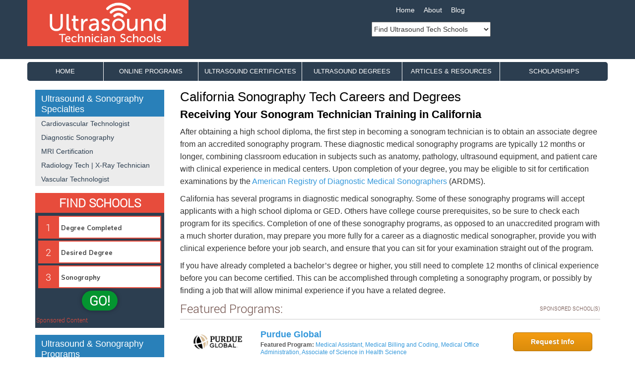

--- FILE ---
content_type: text/html; charset=UTF-8
request_url: https://www.ultrasoundtechnicianschools.com/specialty/sonography/california/
body_size: 18333
content:
<!DOCTYPE html> <!--[if IE 6]><html id="ie6" lang="en-US"> <![endif]--> <!--[if IE 7]><html id="ie7" lang="en-US"> <![endif]--> <!--[if IE 8]><html id="ie8" lang="en-US"> <![endif]--> <!--[if !(IE 6) | !(IE 7) | !(IE 8)  ]><!--><html lang="en-US"> <!--<![endif]--><head><meta name="viewport" content="width=device-width, initial-scale=1.0, maximum-scale=5.0" /><meta charset="UTF-8" /><meta name="Description" content="On Ultrasound Technician Schools you will find information and resources about ultrasound technician programs and career possibilities."><link rel="preload" href="https://www.ultrasoundtechnicianschools.com/wp-content/themes/ultrasound-parent/Roboto-Light.ttf" as="font" type="font/ttf" crossorigin><link media="all" href="https://www.ultrasoundtechnicianschools.com/wp-content/cache/autoptimize/css/autoptimize_529b0adb3aed4c3c19dc0d959ba39985.css" rel="stylesheet"><title>Sonography Technician Schools in California | Ultrasound Technician Schools</title><link rel="profile" href="http://gmpg.org/xfn/11" /><link rel="pingback" href="https://www.ultrasoundtechnicianschools.com/xmlrpc.php" /> <!--[if lt IE 9]> <script src="https://www.ultrasoundtechnicianschools.com/wp-content/themes/ultrasound-parent/js/html5.js" type="text/javascript"></script> <![endif]--><meta name='robots' content='max-image-preview:large' /><style>img:is([sizes="auto" i], [sizes^="auto," i]) { contain-intrinsic-size: 3000px 1500px }</style><link rel='dns-prefetch' href='//ajax.googleapis.com' /><link rel='dns-prefetch' href='//stackpath.bootstrapcdn.com' /><link rel="alternate" type="application/rss+xml" title="Ultrasound Technician Schools &raquo; Feed" href="https://www.ultrasoundtechnicianschools.com/feed/" /><link rel="alternate" type="application/rss+xml" title="Ultrasound Technician Schools &raquo; Comments Feed" href="https://www.ultrasoundtechnicianschools.com/comments/feed/" /><style id='classic-theme-styles-inline-css' type='text/css'>/*! This file is auto-generated */
.wp-block-button__link{color:#fff;background-color:#32373c;border-radius:9999px;box-shadow:none;text-decoration:none;padding:calc(.667em + 2px) calc(1.333em + 2px);font-size:1.125em}.wp-block-file__button{background:#32373c;color:#fff;text-decoration:none}</style><style id='global-styles-inline-css' type='text/css'>:root{--wp--preset--aspect-ratio--square: 1;--wp--preset--aspect-ratio--4-3: 4/3;--wp--preset--aspect-ratio--3-4: 3/4;--wp--preset--aspect-ratio--3-2: 3/2;--wp--preset--aspect-ratio--2-3: 2/3;--wp--preset--aspect-ratio--16-9: 16/9;--wp--preset--aspect-ratio--9-16: 9/16;--wp--preset--color--black: #000000;--wp--preset--color--cyan-bluish-gray: #abb8c3;--wp--preset--color--white: #ffffff;--wp--preset--color--pale-pink: #f78da7;--wp--preset--color--vivid-red: #cf2e2e;--wp--preset--color--luminous-vivid-orange: #ff6900;--wp--preset--color--luminous-vivid-amber: #fcb900;--wp--preset--color--light-green-cyan: #7bdcb5;--wp--preset--color--vivid-green-cyan: #00d084;--wp--preset--color--pale-cyan-blue: #8ed1fc;--wp--preset--color--vivid-cyan-blue: #0693e3;--wp--preset--color--vivid-purple: #9b51e0;--wp--preset--gradient--vivid-cyan-blue-to-vivid-purple: linear-gradient(135deg,rgba(6,147,227,1) 0%,rgb(155,81,224) 100%);--wp--preset--gradient--light-green-cyan-to-vivid-green-cyan: linear-gradient(135deg,rgb(122,220,180) 0%,rgb(0,208,130) 100%);--wp--preset--gradient--luminous-vivid-amber-to-luminous-vivid-orange: linear-gradient(135deg,rgba(252,185,0,1) 0%,rgba(255,105,0,1) 100%);--wp--preset--gradient--luminous-vivid-orange-to-vivid-red: linear-gradient(135deg,rgba(255,105,0,1) 0%,rgb(207,46,46) 100%);--wp--preset--gradient--very-light-gray-to-cyan-bluish-gray: linear-gradient(135deg,rgb(238,238,238) 0%,rgb(169,184,195) 100%);--wp--preset--gradient--cool-to-warm-spectrum: linear-gradient(135deg,rgb(74,234,220) 0%,rgb(151,120,209) 20%,rgb(207,42,186) 40%,rgb(238,44,130) 60%,rgb(251,105,98) 80%,rgb(254,248,76) 100%);--wp--preset--gradient--blush-light-purple: linear-gradient(135deg,rgb(255,206,236) 0%,rgb(152,150,240) 100%);--wp--preset--gradient--blush-bordeaux: linear-gradient(135deg,rgb(254,205,165) 0%,rgb(254,45,45) 50%,rgb(107,0,62) 100%);--wp--preset--gradient--luminous-dusk: linear-gradient(135deg,rgb(255,203,112) 0%,rgb(199,81,192) 50%,rgb(65,88,208) 100%);--wp--preset--gradient--pale-ocean: linear-gradient(135deg,rgb(255,245,203) 0%,rgb(182,227,212) 50%,rgb(51,167,181) 100%);--wp--preset--gradient--electric-grass: linear-gradient(135deg,rgb(202,248,128) 0%,rgb(113,206,126) 100%);--wp--preset--gradient--midnight: linear-gradient(135deg,rgb(2,3,129) 0%,rgb(40,116,252) 100%);--wp--preset--font-size--small: 13px;--wp--preset--font-size--medium: 20px;--wp--preset--font-size--large: 36px;--wp--preset--font-size--x-large: 42px;--wp--preset--spacing--20: 0.44rem;--wp--preset--spacing--30: 0.67rem;--wp--preset--spacing--40: 1rem;--wp--preset--spacing--50: 1.5rem;--wp--preset--spacing--60: 2.25rem;--wp--preset--spacing--70: 3.38rem;--wp--preset--spacing--80: 5.06rem;--wp--preset--shadow--natural: 6px 6px 9px rgba(0, 0, 0, 0.2);--wp--preset--shadow--deep: 12px 12px 50px rgba(0, 0, 0, 0.4);--wp--preset--shadow--sharp: 6px 6px 0px rgba(0, 0, 0, 0.2);--wp--preset--shadow--outlined: 6px 6px 0px -3px rgba(255, 255, 255, 1), 6px 6px rgba(0, 0, 0, 1);--wp--preset--shadow--crisp: 6px 6px 0px rgba(0, 0, 0, 1);}:where(.is-layout-flex){gap: 0.5em;}:where(.is-layout-grid){gap: 0.5em;}body .is-layout-flex{display: flex;}.is-layout-flex{flex-wrap: wrap;align-items: center;}.is-layout-flex > :is(*, div){margin: 0;}body .is-layout-grid{display: grid;}.is-layout-grid > :is(*, div){margin: 0;}:where(.wp-block-columns.is-layout-flex){gap: 2em;}:where(.wp-block-columns.is-layout-grid){gap: 2em;}:where(.wp-block-post-template.is-layout-flex){gap: 1.25em;}:where(.wp-block-post-template.is-layout-grid){gap: 1.25em;}.has-black-color{color: var(--wp--preset--color--black) !important;}.has-cyan-bluish-gray-color{color: var(--wp--preset--color--cyan-bluish-gray) !important;}.has-white-color{color: var(--wp--preset--color--white) !important;}.has-pale-pink-color{color: var(--wp--preset--color--pale-pink) !important;}.has-vivid-red-color{color: var(--wp--preset--color--vivid-red) !important;}.has-luminous-vivid-orange-color{color: var(--wp--preset--color--luminous-vivid-orange) !important;}.has-luminous-vivid-amber-color{color: var(--wp--preset--color--luminous-vivid-amber) !important;}.has-light-green-cyan-color{color: var(--wp--preset--color--light-green-cyan) !important;}.has-vivid-green-cyan-color{color: var(--wp--preset--color--vivid-green-cyan) !important;}.has-pale-cyan-blue-color{color: var(--wp--preset--color--pale-cyan-blue) !important;}.has-vivid-cyan-blue-color{color: var(--wp--preset--color--vivid-cyan-blue) !important;}.has-vivid-purple-color{color: var(--wp--preset--color--vivid-purple) !important;}.has-black-background-color{background-color: var(--wp--preset--color--black) !important;}.has-cyan-bluish-gray-background-color{background-color: var(--wp--preset--color--cyan-bluish-gray) !important;}.has-white-background-color{background-color: var(--wp--preset--color--white) !important;}.has-pale-pink-background-color{background-color: var(--wp--preset--color--pale-pink) !important;}.has-vivid-red-background-color{background-color: var(--wp--preset--color--vivid-red) !important;}.has-luminous-vivid-orange-background-color{background-color: var(--wp--preset--color--luminous-vivid-orange) !important;}.has-luminous-vivid-amber-background-color{background-color: var(--wp--preset--color--luminous-vivid-amber) !important;}.has-light-green-cyan-background-color{background-color: var(--wp--preset--color--light-green-cyan) !important;}.has-vivid-green-cyan-background-color{background-color: var(--wp--preset--color--vivid-green-cyan) !important;}.has-pale-cyan-blue-background-color{background-color: var(--wp--preset--color--pale-cyan-blue) !important;}.has-vivid-cyan-blue-background-color{background-color: var(--wp--preset--color--vivid-cyan-blue) !important;}.has-vivid-purple-background-color{background-color: var(--wp--preset--color--vivid-purple) !important;}.has-black-border-color{border-color: var(--wp--preset--color--black) !important;}.has-cyan-bluish-gray-border-color{border-color: var(--wp--preset--color--cyan-bluish-gray) !important;}.has-white-border-color{border-color: var(--wp--preset--color--white) !important;}.has-pale-pink-border-color{border-color: var(--wp--preset--color--pale-pink) !important;}.has-vivid-red-border-color{border-color: var(--wp--preset--color--vivid-red) !important;}.has-luminous-vivid-orange-border-color{border-color: var(--wp--preset--color--luminous-vivid-orange) !important;}.has-luminous-vivid-amber-border-color{border-color: var(--wp--preset--color--luminous-vivid-amber) !important;}.has-light-green-cyan-border-color{border-color: var(--wp--preset--color--light-green-cyan) !important;}.has-vivid-green-cyan-border-color{border-color: var(--wp--preset--color--vivid-green-cyan) !important;}.has-pale-cyan-blue-border-color{border-color: var(--wp--preset--color--pale-cyan-blue) !important;}.has-vivid-cyan-blue-border-color{border-color: var(--wp--preset--color--vivid-cyan-blue) !important;}.has-vivid-purple-border-color{border-color: var(--wp--preset--color--vivid-purple) !important;}.has-vivid-cyan-blue-to-vivid-purple-gradient-background{background: var(--wp--preset--gradient--vivid-cyan-blue-to-vivid-purple) !important;}.has-light-green-cyan-to-vivid-green-cyan-gradient-background{background: var(--wp--preset--gradient--light-green-cyan-to-vivid-green-cyan) !important;}.has-luminous-vivid-amber-to-luminous-vivid-orange-gradient-background{background: var(--wp--preset--gradient--luminous-vivid-amber-to-luminous-vivid-orange) !important;}.has-luminous-vivid-orange-to-vivid-red-gradient-background{background: var(--wp--preset--gradient--luminous-vivid-orange-to-vivid-red) !important;}.has-very-light-gray-to-cyan-bluish-gray-gradient-background{background: var(--wp--preset--gradient--very-light-gray-to-cyan-bluish-gray) !important;}.has-cool-to-warm-spectrum-gradient-background{background: var(--wp--preset--gradient--cool-to-warm-spectrum) !important;}.has-blush-light-purple-gradient-background{background: var(--wp--preset--gradient--blush-light-purple) !important;}.has-blush-bordeaux-gradient-background{background: var(--wp--preset--gradient--blush-bordeaux) !important;}.has-luminous-dusk-gradient-background{background: var(--wp--preset--gradient--luminous-dusk) !important;}.has-pale-ocean-gradient-background{background: var(--wp--preset--gradient--pale-ocean) !important;}.has-electric-grass-gradient-background{background: var(--wp--preset--gradient--electric-grass) !important;}.has-midnight-gradient-background{background: var(--wp--preset--gradient--midnight) !important;}.has-small-font-size{font-size: var(--wp--preset--font-size--small) !important;}.has-medium-font-size{font-size: var(--wp--preset--font-size--medium) !important;}.has-large-font-size{font-size: var(--wp--preset--font-size--large) !important;}.has-x-large-font-size{font-size: var(--wp--preset--font-size--x-large) !important;}
:where(.wp-block-post-template.is-layout-flex){gap: 1.25em;}:where(.wp-block-post-template.is-layout-grid){gap: 1.25em;}
:where(.wp-block-columns.is-layout-flex){gap: 2em;}:where(.wp-block-columns.is-layout-grid){gap: 2em;}
:root :where(.wp-block-pullquote){font-size: 1.5em;line-height: 1.6;}</style> <script type="text/javascript" src="https://www.ultrasoundtechnicianschools.com/wp-includes/js/jquery/jquery.min.js" id="jquery-core-js"></script> <script type="text/javascript" id="whp8769front.js3982-js-extra">var whp_local_data = {"add_url":"https:\/\/www.ultrasoundtechnicianschools.com\/wp-admin\/post-new.php?post_type=event","ajaxurl":"https:\/\/www.ultrasoundtechnicianschools.com\/wp-admin\/admin-ajax.php"};</script> <link rel="https://api.w.org/" href="https://www.ultrasoundtechnicianschools.com/wp-json/" /><link rel="alternate" title="JSON" type="application/json" href="https://www.ultrasoundtechnicianschools.com/wp-json/wp/v2/pages/191" /><link rel="EditURI" type="application/rsd+xml" title="RSD" href="https://www.ultrasoundtechnicianschools.com/xmlrpc.php?rsd" /><link rel="canonical" href="https://www.ultrasoundtechnicianschools.com/specialty/sonography/california/" /><link rel='shortlink' href='https://www.ultrasoundtechnicianschools.com/?p=191' /><link rel="alternate" title="oEmbed (JSON)" type="application/json+oembed" href="https://www.ultrasoundtechnicianschools.com/wp-json/oembed/1.0/embed?url=https%3A%2F%2Fwww.ultrasoundtechnicianschools.com%2Fspecialty%2Fsonography%2Fcalifornia%2F" /><link rel="alternate" title="oEmbed (XML)" type="text/xml+oembed" href="https://www.ultrasoundtechnicianschools.com/wp-json/oembed/1.0/embed?url=https%3A%2F%2Fwww.ultrasoundtechnicianschools.com%2Fspecialty%2Fsonography%2Fcalifornia%2F&#038;format=xml" />  <script>var _mtm = window._mtm = window._mtm || [];
  _mtm.push({'mtm.startTime': (new Date().getTime()), 'event': 'mtm.Start'});
  (function() {
    var d=document, g=d.createElement('script'), s=d.getElementsByTagName('script')[0];
    g.async=true; g.src='https://analytics.xyzmedia.net/js/container_HkNDWijx.js'; s.parentNode.insertBefore(g,s);
  })();</script> 
<style>h1,h2,h3,h4,#reply-title{
				color:#000000			}</style><style>.stateheader,
			a.post-edit-link,
			.scHeading ,
			#respond input#submit{
				background-color:#000000;
			}
			
			.widget_categories ul, 
			.widget_archive ul, 
			.widget_recent_entries ul, 
			.widget_nav_menu ul, 
			.widget_pages ul, 
			.widget_rss ul, 
			.widget_links ul, 
			.widget_recent_comments ul, 
			.widget_meta ul,
			.widget-title,
			#leftnav
			{
				border-bottom-color: #000000;
    			border-left-color: #000000;
    			border-right-color: #000000;
			}
			
			#leftnav li{
				border-bottom-color:#000000; 
			}</style><style>#footer .footer-jumbo-menu > div[class^=menu-] > ul.menu {
                    background-color:#2980b9;
                }
				#leftnav li.leftnavtitle, #leftnav li.leftnavtitle a,
				.widget_nav_menu li.leftnavtitle, .widget_nav_menu li.leftnavtitle a,
				.widget-title, .searchbox-internal .sb-title
				{
					background-color:#2980b9;
				}
				
				#leftnav
				{
					border-bottom: 1px solid #2980b9;
	    		}
				
				.widget_categories ul, 
				.widget_archive ul, 
				.widget_recent_entries ul, 
				.widget_nav_menu ul, 
				.widget_pages ul, 
				.widget_rss ul, 
				.widget_links ul, 
				.widget_recent_comments ul, 
				.widget_meta ul,
				.widget-title,
				#leftnav
				{
					border-left: 1px solid #2980b9;
	    			border-right: 1px solid #2980b9;
				}
				
				#leftnav li,
				.searchbox-internal{
					border-bottom: 1px solid #2980b9;
					border-right: 1px solid #2980b9;
					border-left: 1px solid #2980b9;
				}
				#sbleftnav
				{
					border-bottom: 1px solid #2980b9;
	    			border-left: 1px solid #2980b9;
	    			border-right: 1px solid #2980b9;
				}
				
				#sbleftnav li{
					border-bottom: 1px solid #2980b9;
					border-right: 1px solid #2980b9;
					border-left: 1px solid #2980b9;
				}		
				
				.xyz-fb-like-box,
				.widget_tag_cloud div,
				.widget_search #searchform,
				#calendar_wrap,
				.textwidget{
					border-top: 1px solid #2980b9;
					border-bottom: 1px solid #2980b9;
	    			border-left: 1px solid #2980b9;
	    			border-right: 1px solid #2980b9;
				}
				
				
				.widget_categories li, .widget_archive li, .widget_recent_entries li, .widget_nav_menu li, .widget_pages li, .widget_rss li, .widget_links li, .widget_recent_comments li, .widget_meta li
				{
					border-bottom: 1px solid #2980b9;
				}</style><style>/* Left Nav Text Color */
		#leftnav li a,
		.widget_categories li, .widget_archive li a, .widget_recent_entries li a, .widget_nav_menu li a, .widget_pages li a, .widget_rss li a, .widget_links li, .widget_recent_comments li, .widget_meta li a,
		.widget_categories li a, .widget_links li a, .widget_recent_comments li a, .widget li a	
		{
			color: #ffffff;
		}</style><style>/* Left Nav Background Color */
		#leftnav li.menu-item a,
		.widget_categories li, .widget_archive li a, .widget_recent_entries li a, .widget_nav_menu li a, .widget_pages li a, .widget_rss li a, .widget_links li, .widget_recent_comments li, .widget_meta li a,
		.widget_calendar #wp-calendar tfoot td,
		.widget_calendar #wp-calendar th,
		.scTable .scrow,
		.searchbox-internal
		{
			background-color: #ececec;
		}
		.scTable {
			border: 1px solid #ececec;			
		}</style><style>/* Banner BG Color */
		 .header-wrapper
		 {
			background-color: #ffffff;			
		 }</style><style>.nav-justified > a,
		.nav-justified > li > a,
		.navbar-header,
		.navbar-default,
		.btn-white:hover{ 
			background-color: #2c3e50; 
		}
	   
	   	.navbar-default {
			border-color: #2c3e50;
	   	}
	   	
	   	
	   	 
	
		/* Link Color */
		.main a,
		#site-title a,
		.entry-title a,
		.widget_xyz_ephemera .comments-link a,
		section.recent-posts .other-recent-posts a[rel="bookmark"],
		section.recent-posts .other-recent-posts .comments-link a,
		.format-image footer.entry-meta a,
		#site-generator a,
		.state_map_container .column_state_list a,
		 .commentlist .edit-link a,
		.widget_tag_cloud div a,
		.widget_calendar div a,
		.comments-link a,
		.column_state_list a,
		.state-list-box a,
		.statebox a:hover
		 {
			color: #2c3e50;
			
		}</style><style>/* Link Hover Color */
		a:hover,
		#site-title a:focus,
		#site-title a:hover,
		#site-title a:active,
		.entry-title a:hover,
		.entry-title a:focus,
		.entry-title a:active,
		.widget_xyz_ephemera .comments-link a:hover,
		section.recent-posts .other-recent-posts a[rel="bookmark"]:hover,
		section.recent-posts .other-recent-posts .comments-link a:hover,
		.format-image footer.entry-meta a:hover,
		#site-generator a:hover,
		.state_map_container .column_state_list a:hover,
		 .commentlist .edit-link a:hover,
		.widget_tag_cloud div a:hover,
		.widget_calendar div a:hover,
		.entry-title a:hover,
		.comments-link a:hover,
		.column_state_list a:hover,
		.state-list-box a:hover,
		.statebox a:hover,
		#headerNavigation li a:hover
		 {
			color: #e74c3c;
			
		}
		
		a:hover,
		#site-title a:focus,
		#site-title a:hover,
		#site-title a:active,
		.entry-title a:hover,
		.entry-title a:focus,
		.entry-title a:active,
		.widget_xyz_ephemera .comments-link a:hover,
		section.recent-posts .other-recent-posts a[rel="bookmark"]:hover,
		section.recent-posts .other-recent-posts .comments-link a:hover,
		.format-image footer.entry-meta a:hover,
		#site-generator a:hover,
		.state_map_container .column_state_list a:hover,
		.commentlist .edit-link a:hover,
		.widget_tag_cloud div a:hover,
		.widget_calendar div a:hover,
		.column_state_list a:hover,
		.state-list-box a:hover,
		.statebox a:hover
		 {
			text-decoration:underline;
		}
		
		.nav-justified > li > a:hover{
				color: #e74c3c;
		}
		
		.nav-justified>.active>a,
	   .nav-justified>.active>a:hover,
	   .nav > li > a:hover,
	   .main-nav .open>a, .main-nav .open>a:focus, .main-nav .open>a:hover {
	   		color: #fff !important;
			background-color: #e74c3c!important;
	   }</style><style>/* Top Nav Color */
		
		.navban
		 {
			background-color: #2c3e50;
			border: 1px solid #2c3e50;
			
		}
		.asdbox {
			border: 1px solid #2c3e50;
		}</style><style>/* Very Top Nav Hover Color */		
		.top-nav li a:hover
		{
			background-color: #2c3e50 !important;
			border: 1px solid #2c3e50;
			
		}
		
				@media (min-width:992px) {
			.searchboxmobile{
				display:none;
			}	
		}</style><link rel="icon" href="https://www.ultrasoundtechnicianschools.com/wp-content/uploads/2020/10/cropped-favicon-32x32.png" sizes="32x32" /><link rel="icon" href="https://www.ultrasoundtechnicianschools.com/wp-content/uploads/2020/10/cropped-favicon-192x192.png" sizes="192x192" /><link rel="apple-touch-icon" href="https://www.ultrasoundtechnicianschools.com/wp-content/uploads/2020/10/cropped-favicon-180x180.png" /><meta name="msapplication-TileImage" content="https://www.ultrasoundtechnicianschools.com/wp-content/uploads/2020/10/cropped-favicon-270x270.png" /><style type="text/css" id="wp-custom-css">.alignright {
  display:block!important;
	margin-left:auto!important;
	margin-right:auto!important;
	float:unset;!important;
	}
@media (min-width: 550px) {
	.alignright {
  display: inline;
  float: right;
  margin-left: 1.8em!important;

}
	input.wpcf7-form-control.wpcf7-submit:hover {
background-color: black;
color: yellow;
}
input.wpcf7-form-control.wpcf7-submit {
background-color:#1ecd0b;
color:#fff;
height:50px;
width:200px;
}
	
.blue-header {
background-color: #fff; 
color: #2980b9;
font-size: 28px;
font-weight: 600;
line-height: 1em;
max-width: 600px;
padding: 14px 0px;
width: auto;
}
h1  {
font-size: 29px;
}
	.navban {
	padding: 0 40px 10px 10px;
}</style><style>.camera_wrap a, .camera_wrap img, .camera_wrap ol, .camera_wrap ul, .camera_wrap li, .camera_wrap table, .camera_wrap tbody, .camera_wrap tfoot, .camera_wrap thead, .camera_wrap tr, .camera_wrap th, .camera_wrap td .camera_thumbs_wrap a, .camera_thumbs_wrap img, .camera_thumbs_wrap ol, .camera_thumbs_wrap ul, .camera_thumbs_wrap li, .camera_thumbs_wrap table, .camera_thumbs_wrap tbody, .camera_thumbs_wrap tfoot, .camera_thumbs_wrap thead, .camera_thumbs_wrap tr, .camera_thumbs_wrap th, .camera_thumbs_wrap td
	{
		font-family:arial !important;
	}</style></head><body class="wp-singular page-template page-template-state-page page-template-state-page-php page page-id-191 page-child parent-pageid-186 wp-theme-ultrasound-parent wp-child-theme-ultrasound"><div id="page" class="hfeed "><header id="branding" role="banner"><div id="header" class="header-wrapper"><nav role="navigation"><div class="container"><div class="row" ><div class="col-xs-12 col-sm-4 col-sm-push-7 col-md-3 col-md-push-7 navban"><div class="header-flex"><ul id="menu-header" class="nav top-nav nav-tabs"><li id="menu-item-1650" class="menu-item-first menu-item menu-item-type-post_type menu-item-object-page menu-item-home menu-item-1650"><a href="https://www.ultrasoundtechnicianschools.com/">Home</a></li><li id="menu-item-1651" class="menu-item menu-item-type-post_type menu-item-object-page menu-item-1651"><a href="https://www.ultrasoundtechnicianschools.com/contact-us/">About</a></li><li id="menu-item-1652" class="menu-item-last menu-item menu-item-type-post_type menu-item-object-page menu-item-1652"><a href="https://www.ultrasoundtechnicianschools.com/articles/">Blog</a></li></ul></div> <select class = "state-dropdown" onchange = "location=this.options [ this.selectedIndex ].value;"><option value="#">Find Ultrasound Tech Schools</option><option value="https://www.ultrasoundtechnicianschools.com/states/alabama/">Alabama</option><option value="https://www.ultrasoundtechnicianschools.com/states/alaska/">Alaska</option><option value="https://www.ultrasoundtechnicianschools.com/states/arizona/">Arizona</option><option value="https://www.ultrasoundtechnicianschools.com/states/arkansas/">Arkansas</option><option value="https://www.ultrasoundtechnicianschools.com/states/california/">California</option><option value="https://www.ultrasoundtechnicianschools.com/states/colorado/">Colorado</option><option value="https://www.ultrasoundtechnicianschools.com/states/connecticut/">Connecticut</option><option value="https://www.ultrasoundtechnicianschools.com/states/delaware/">Delaware</option><option value="https://www.ultrasoundtechnicianschools.com/states/district-of-columbia/">District of Columbia</option><option value="https://www.ultrasoundtechnicianschools.com/states/florida/">Florida</option><option value="https://www.ultrasoundtechnicianschools.com/states/georgia/">Georgia</option><option value="https://www.ultrasoundtechnicianschools.com/states/hawaii/">Hawaii</option><option value="https://www.ultrasoundtechnicianschools.com/states/idaho/">Idaho</option><option value="https://www.ultrasoundtechnicianschools.com/states/illinois/">Illinois</option><option value="https://www.ultrasoundtechnicianschools.com/states/indiana/">Indiana</option><option value="https://www.ultrasoundtechnicianschools.com/states/iowa/">Iowa</option><option value="https://www.ultrasoundtechnicianschools.com/states/kansas/">Kansas</option><option value="https://www.ultrasoundtechnicianschools.com/states/kentucky/">Kentucky</option><option value="https://www.ultrasoundtechnicianschools.com/states/louisiana/">Louisiana</option><option value="https://www.ultrasoundtechnicianschools.com/states/maine/">Maine</option><option value="https://www.ultrasoundtechnicianschools.com/states/maryland/">Maryland</option><option value="https://www.ultrasoundtechnicianschools.com/states/massachusetts/">Massachusetts</option><option value="https://www.ultrasoundtechnicianschools.com/states/michigan/">Michigan</option><option value="https://www.ultrasoundtechnicianschools.com/states/minnesota/">Minnesota</option><option value="https://www.ultrasoundtechnicianschools.com/states/mississippi/">Mississippi</option><option value="https://www.ultrasoundtechnicianschools.com/states/missouri/">Missouri</option><option value="https://www.ultrasoundtechnicianschools.com/states/montana/">Montana</option><option value="https://www.ultrasoundtechnicianschools.com/states/nebraska/">Nebraska</option><option value="https://www.ultrasoundtechnicianschools.com/states/nevada/">Nevada</option><option value="https://www.ultrasoundtechnicianschools.com/states/new-mexico/">New Mexico</option><option value="https://www.ultrasoundtechnicianschools.com/states/new-jersey/">New Jersey</option><option value="https://www.ultrasoundtechnicianschools.com/states/new-york/">New York</option><option value="https://www.ultrasoundtechnicianschools.com/states/north-carolina/">North Carolina</option><option value="https://www.ultrasoundtechnicianschools.com/states/north-dakota/">North Dakota</option><option value="https://www.ultrasoundtechnicianschools.com/states/ohio/">Ohio</option><option value="https://www.ultrasoundtechnicianschools.com/states/oklahoma/">Oklahoma</option><option value="https://www.ultrasoundtechnicianschools.com/states/oregon/">Oregon</option><option value="https://www.ultrasoundtechnicianschools.com/states/pennsylvania/">Pennsylvania</option><option value="https://www.ultrasoundtechnicianschools.com/states/puerto-rico/">Puerto Rico</option><option value="https://www.ultrasoundtechnicianschools.com/states/rhode-island/">Rhode Island</option><option value="https://www.ultrasoundtechnicianschools.com/states/south-carolina/">South Carolina</option><option value="https://www.ultrasoundtechnicianschools.com/states/south-dakota/">South Dakota</option><option value="https://www.ultrasoundtechnicianschools.com/states/tennessee/">Tennessee</option><option value="https://www.ultrasoundtechnicianschools.com/states/texas/">Texas</option><option value="https://www.ultrasoundtechnicianschools.com/states/utah/">Utah</option><option value="https://www.ultrasoundtechnicianschools.com/states/vermont/">Vermont</option><option value="https://www.ultrasoundtechnicianschools.com/states/virginia/">Virginia</option><option value="https://www.ultrasoundtechnicianschools.com/states/washington/">Washington</option><option value="https://www.ultrasoundtechnicianschools.com/states/west-virginia/">West Virginia</option><option value="https://www.ultrasoundtechnicianschools.com/states/wisconsin/">Wisconsin</option><option value="https://www.ultrasoundtechnicianschools.com/states/wyoming/">Wyoming</option></select></div> <a href="https://www.ultrasoundtechnicianschools.com"><div id="logo-parent"><div id="ban" class="col-xs-12 col-sm-7 col-sm-pull-4 col-md-7 col-md-pull-3 topban" ></div></div></a></div></div></nav><div class="nav-wrapper "><div class="masthead"><nav id="site-navigation" class="navbar main-navigation" role="navigation"><div class="container" ><div class="navbar-header"> <button type="button" class="navbar-toggle collapsed" data-toggle="collapse" data-target=".navbar-ex1-collapse"> <span class="sr-only">Toggle navigation</span> <span class="icon-bar"></span> <span class="icon-bar"></span> <span class="icon-bar"></span> </button></div><div id="full-navbar" class="collapse navbar-collapse navbar-ex1-collapse"><ul id="menu-topnav" class="nav nav-justified main-nav"><li itemscope="itemscope" itemtype="https://www.schema.org/SiteNavigationElement" id="menu-item-1642" class="menu-item-first menu-item menu-item-type-post_type menu-item-object-page menu-item-home menu-item-1642"><a title="Home" href="https://www.ultrasoundtechnicianschools.com/">Home</a></li><li itemscope="itemscope" itemtype="https://www.schema.org/SiteNavigationElement" id="menu-item-1653" class="menu-item menu-item-type-post_type menu-item-object-page menu-item-1653"><a title="Online Programs" href="https://www.ultrasoundtechnicianschools.com/programs/online/">Online Programs</a></li><li itemscope="itemscope" itemtype="https://www.schema.org/SiteNavigationElement" id="menu-item-1654" class="menu-item menu-item-type-post_type menu-item-object-page menu-item-1654"><a title="Ultrasound Certificates" href="https://www.ultrasoundtechnicianschools.com/programs/certificates/">Ultrasound Certificates</a></li><li itemscope="itemscope" itemtype="https://www.schema.org/SiteNavigationElement" id="menu-item-1655" class="menu-item menu-item-type-post_type menu-item-object-page menu-item-1655"><a title="Ultrasound Degrees" href="https://www.ultrasoundtechnicianschools.com/programs/degrees/">Ultrasound Degrees</a></li><li itemscope="itemscope" itemtype="https://www.schema.org/SiteNavigationElement" id="menu-item-1656" class="menu-item menu-item-type-post_type menu-item-object-page menu-item-1656"><a title="Articles &amp; Resources" href="https://www.ultrasoundtechnicianschools.com/articles-and-resources/">Articles &#038; Resources</a></li><li itemscope="itemscope" itemtype="https://www.schema.org/SiteNavigationElement" id="menu-item-1639" class="menu-item-last menu-item menu-item-type-post_type menu-item-object-page menu-item-1639"><a title="Scholarships" href="https://www.ultrasoundtechnicianschools.com/scholarships/">Scholarships</a></li></ul></div></div></nav></div></div></div></header><div class="nav-line"></div><div id="main" class="container"><div class="row"></div><div id="pageBody" class="content"><div class="row"><div class="col-lg-9 col-lg-push-3 col-sm-8 col-sm-push-4 content"><div class="searchboxmobile"><!- mfunc search_box_body -><div class="searchbox-body searchbox-body-thru searchbox-thru"><link href="https://fonts.googleapis.com/css?family=Muli:300,400,700,900&amp;font-display=swap" rel=stylesheet><script src=https://cdnjs.cloudflare.com/ajax/libs/vue/2.5.21/vue.min.js integrity="sha512-gZXznGeZJ2FYwbt4P1pvcjTG8Y5WZItLcAXlSKQyDfBKzCIZRJltzC+N+Nn495M4RedG64OYJ1ef2dpmVnU57Q==" crossorigin=anonymous></script><script data-ref=//aspire-svcs.xyzmedia.net/Assets/Js/utils.min.js>var stringUtils={escapeQuotes:function(n){return n.replace(/"/g,'\\"')},unescapeQuotes:function(n){return n.replace(/\\"/g,'"')},decodeHtml:function(n){const t=document.createElement("textarea");return t.innerHTML=n,t.value},removeFirstChar:function(n){return n.substr(1)},removeLastChar:function(n){return n.substr(0,n.length-1)},cleanAjaxResponseAsHtml:function(n){var t=stringUtils.unescapeQuotes(n);return t=stringUtils.decodeHtml(t),t=t.replace(/\\r/ig,""),t=t.replace(/\\t/ig,""),t.replace(/\\n/ig,"")},rfc3986EncodeURIComponent:function(n){return encodeURIComponent(n).replace(/[!'()*]/g,escape)},rfc3986DecodeURIComponent:function(n){return decodeURIComponent(n).replace(/[!'()*]/g,escape)},isNullOrEmpty:function(n){return n==null||typeof n=="string"&&n.trim()===""||Array.isArray(n)&&n.filter(Boolean).length===0}},intUtils={randomIntBetween:function(n,t){return Math.floor(Math.random()*(t-n+1)+n)}},deviceUtils={isMobile:function(){return navigator.userAgent.match(/Android/i)||navigator.userAgent.match(/webOS/i)||navigator.userAgent.match(/iPhone/i)||navigator.userAgent.match(/iPod/i)||navigator.userAgent.match(/BlackBerry/i)||navigator.userAgent.match(/Windows Phone/i)?!0:!1},isMobileOrTablet:function(){return/(ipad|tablet|(android(?!.*mobile))|(windows(?!.*phone)(.*touch))|kindle|playbook|silk|(puffin(?!.*(IP|AP|WP))))/.test(navigator.userAgent.toLowerCase())},isAndroid:function(){const n=navigator.userAgent.toLowerCase();return n.indexOf("android")>-1&&n.indexOf("mobile")},isOS:function(){const n=navigator.userAgent.toLowerCase();return/ipad|iphone|ipod/.test(n)&&!window.MSStream}},browserUtils={isIE:function(){const n=window.navigator.userAgent;return n.indexOf("MSIE ")>0||!!navigator.userAgent.match(/Trident.*rv\:11\./)?!0:!1},queryStringVal:function(n){const t=new RegExp(`[?&]${n}=([^&#]*)`).exec(window.location.href);return t==null?null:decodeURIComponent(t[1])||""},hasQueryString:function(){return window.location.href!=null}},vueBugUtils={reCreate:function(n){var t=null,i=[];const r=jQuery.parseHTML(jQuery(n).html());r&&(jQuery(r).each(function(n,r){i.push(r);jQuery(r).prop("tagName")==="OPTION"&&jQuery(r).attr("selected")&&(t=jQuery(r).val());jQuery(r).prop("tagName")==="OPTGROUP"&&jQuery(r).children().each(function(n,i){jQuery(i).attr("selected")&&(t=jQuery(i).val())})}),jQuery(n).empty(),jQuery(i).each(function(t,i){jQuery(n).append(i)}),jQuery(n).val(t))}},jQueryUtils={show:function(n){document.getElementById(n).style.display="block"},hide:function(n){document.getElementById(n).style.display="none"}},scriptUtils={loadScript:function(n){return jQuery(`script[src*='${n}']`).length>0?new Promise(function(n){n()}):new Promise(function(t,i){const r=document.createElement("script");r.async=!1;r.onload=t;r.onerror=i;r.src=n;r.type="text/javascript";document.getElementsByTagName("head")[0].appendChild(r)})},sleep:function(n){const i=Date.now();let t=null;do t=Date.now();while(t-i<n)},waitFor:function(n,t,i,r,u){if(n()&&r!=null&&r(),!n()){if(i<=0&&u!=null)u();else if(i<=0)return;setTimeout(function(){scriptUtils.waitFor(n,t,--i,r,u)},t)}}},geoUtils={whatIsMyIp:function(n){if(n||(n=this.ipFetchUrls()),!n.length)throw new Error("No more URLs to get IP from.");const t=n.pop();return fetch(t).then(n=>n.text()).then(n=>n).catch(()=>geoUtils.whatIsMyIp(n))},ipFetchUrls:function(){return["https://ipecho.net/plain","https://myexternalip.com/raw","https://api.ipify.org/",]},acquireGeoLocation:function(n,t,i){const r=`//aspire-svcs.xyzmedia.net/handleAction?affiliateLocationId=41134&auth=f6bb2194de93734b92460624d6ed414c&action=ip-location${`&params[0].key=ip&params[0].value=${encodeURIComponent(n)}`}`;jQuery.ajax({type:"GET",url:r,success:function(i){if(i===undefined||i==null)return{};const r={ip:n,postalCode:i.postalCode,cityName:i.cityName,cityState:i.cityState,stateCode:i.stateCode,stateName:i.stateName,countryCode:i.countryCode,countryName:i.countryName};t!==undefined&&t(r)},error:function(n,t,u){console.error("Failed to retrieve the Geo. Url:",r);i!==undefined&&i(n,t,u)}})},getGeoLocation:function(){return localStorage.getItem("geoLocation")?JSON.parse(localStorage.getItem("geoLocation")):{}},setGeoLocation:function(n){localStorage.setItem("geoLocation",JSON.stringify(n))},getIp:function(){return this.getGeoLocation().ip},getStateName:function(){return this.getGeoLocation().stateName},getStateCode:function(){return this.getGeoLocation().stateCode},getCityName:function(){return this.getGeoLocation().cityName},getZipCode:function(){return this.getGeoLocation().postalCode},getCountryCode:function(){return stringUtils.isNullOrEmpty(this.getGeoLocation().countryCode)?"US":this.getGeoLocation().countryCode},getCountryName:function(){return stringUtils.isNullOrEmpty(this.getGeoLocation().countryName)?"United States":this.getGeoLocation().countryName},getCityState:function(){return this.getGeoLocation().cityState},setStateName:function(n){const t=this.getGeoLocation();t.stateName=n;this.setGeoLocation(t)},setStateCode:function(n){const t=this.getGeoLocation();t.stateCode=n;this.setGeoLocation(t)},setCityName:function(n){const t=this.getGeoLocation();t.cityName=n;this.setGeoLocation(t)},setCityState:function(n){const t=this.getGeoLocation();t.cityState=n;this.setGeoLocation(t)},setZipCode:function(n){const t=this.getGeoLocation();t.postalCode=n;this.setGeoLocation(t)},setCountryName:function(n){const t=this.getGeoLocation();t.countryName=n;this.setGeoLocation(t)},setCountryCode:function(n){const t=this.getGeoLocation();t.countryCode=n;this.setGeoLocation(t)},isGeoInitialized:function(){const n=this.getGeoLocation();return n.ip?1:0},initGeo:function(n,t){if(this.isGeoInitialized()){n!==undefined&&n(geoUtils.getGeoLocation());return}this.whatIsMyIp(this.ipFetchUrls()).then(i=>{this.acquireGeoLocation(i,t=>{geoUtils.setGeoLocation(t),n!==undefined&&n(geoUtils.getGeoLocation())},(n,i,r)=>{t!==undefined&&t(n,i,r)})})},initGeoWithIp:function(n,t,i){if(this.isGeoInitialized()){t!==undefined&&t(geoUtils.getGeoLocation());return}this.acquireGeoLocation(n,n=>{geoUtils.setGeoLocation(n),t!==undefined&&t(geoUtils.getGeoLocation())},(n,t,r)=>{i!==undefined&&i(n,t,r)})}};</script><script data-ref=//aspire-svcs.xyzmedia.net/Assets/Js/geoLocation.min.js>function getZipLocation(n,t){const i=`https://web-svcs.xyzmedia.net/Ajax/Geo/ZipAutoFill.aspx?zipCode=${encodeURIComponent(n)}`;jQuery.ajax({type:"GET",url:i,success:function(n){if(n!==undefined&&n!=null){const i=JSON.parse(n);i!=null&&i.length!==0&&t!==undefined&&t({ZipCode:i[0][1],CityName:i[0][2],StateAbbr:i[0][3],StateName:i[0][4],CountryAbbr:i[0][5],CountryName:i[0][6],Latitude:i[0][7],Longitude:i[0][8],CityState:i[0][2]+", "+i[0][3]})}}})}</script><style data-ref=//aspire-svcs.xyzmedia.net/Assets/Css/quickSearchWizard.min.css>#quick-search-wizard-container{font-family:Muli,sans-serif}select::-ms-expand{display:none}*,::after,::before{outline:0!important}#quick-search-filters-container .marker-container{display:flex;height:46px;margin:4px 4px!important}#quick-search-filters-container .marker-container-hidden{display:none!important}#quick-search-filters-container .field-container{background-color:#fff;border:2px solid #014678;display:flex;position:relative;width:100%}#quick-search-filters-container .marker-text-container{background-color:#014678;display:flex;height:46px;text-align:center;width:48px}#quick-search-filters-container .marker-text{color:#fff;font-size:20px;align-items:center;width:100%;justify-content:center;display:flex}#quick-search-filters-container input,#quick-search-filters-container select{-webkit-box-shadow:none!important;background:unset;border:0;border-radius:0;color:#444;font-family:'Muli',sans-serif;font-size:14px;font-weight:600;height:44px;margin-top:0;padding:0 22px 0 4px;text-align:left;width:100%}#quick-search-filters-container #zipCode{padding:0 4px}#quick-search-filters-container input[type="text"]:disabled,#quick-search-filters-container input[type="text"]:read-only{color:#c0c0c0!important;padding-right:5px!important}#quick-search-filters-container select{-moz-appearance:none;-ms-appearance:none;-o-appearance:none;-webkit-appearance:none;appearance:none;max-width:100%}#quick-search-filters-container .select-wrapper::after{background-color:transparent;background-image:url(//aspire-svcs.xyzmedia.net/assets/images/select-arrow.png);background-size:contain;content:"";height:12px;position:absolute;right:6px;top:16px;width:8px}#quick-search-filters-container .field-container.submitButton{background-color:transparent;border:0;cursor:pointer;height:auto;margin:0 auto 4px;min-width:120px}#quick-search-filters-container .btnSearch-container{align-items:center;background-color:transparent;border:0;cursor:pointer;display:flex;height:42px;justify-content:center;width:100%}#quick-search-filters-container #btnSearchSchools{align-items:center;background-color:#fff;border:0;border-radius:27px;box-shadow:0 0 8px 0 rgba(0,0,0,.35);color:#ea5b22;cursor:pointer;display:flex;font-size:26px;font-weight:bold;height:40px;justify-content:center;outline:0;padding:0 15px;text-align:center;text-decoration:none;text-transform:uppercase;width:auto}#quick-search-filters-container #zipCode{width:60px}#quick-search-filters-container .col-md-12{padding:0 0 0}#quick-search-filters-container .modal-dialog{margin:0 auto;width:100%}#quick-search-filters-container .modal-backdrop{background-size:cover;opacity:.75;z-index:9999}#quick-search-filters-container .modal-backdrop:before{background:#000;content:"";height:100%;left:0;opacity:.75;position:fixed;top:0;width:100%}#quick-search-filters-container .modal-content{background-color:#6fbfe0;border-radius:unset;box-shadow:0 0 12px 0 #b9dce6}#quick-search-filters-container .modal-header{border-bottom:0;padding:0}#quick-search-filters-container .modal-title{color:#fff;display:inline-block;font-size:24px;font-weight:bold;line-height:40px;padding:0;text-align:center;text-transform:unset;width:100%}#quick-search-filters-container .modal-body{margin:0;padding:2px}#quick-search-filters-container .modal-footer{border:unset;justify-content:left;margin:0 0 12px 0;padding:0}.quick-search-sponsored-content-disclosure{display:flex;font-family:'Muli',sans-serif;font-size:12px;justify-content:flex-end;line-height:normal;width:100%}@media only screen and (max-width:991px){#search-filters-container .mobile-only{display:unset}#search-filters-container #btnSearchSchools{font-size:20px!important}#search-results-container .preResultsMessage-container,#search-results-container .noResultsMessage-container{margin-top:20px}#quick-search-filters-container #zipCode,#quick-search-filters-container input,#quick-search-filters-container select{font-size:16px;margin-top:0;padding:0 4px 0 4px}#quick-search-filters-container .field-container.submitButton{margin:0 auto 4px;width:100px}.quick-search-sponsored-content-disclosure{margin-bottom:4px}}@media only screen and (min-device-width:320px) and (max-device-width:480px) and (-webkit-min-device-pixel-ratio:2){#quick-search-filters-container .modal-title{padding-left:0;padding-right:0}#quick-search-filters-container .modal-backdrop{background-image:url(//aspire-svcs.xyzmedia.net/assets/images/background-mobile.png);background-size:cover}#quick-search-filters-container .welcomeMessage-container{margin-left:24px}#quick-search-filters-container #btnSearchSchools{align-items:center}#search-filters-container{max-height:unset}#search-filters-container #btnSearchSchools{margin-top:8px}#search-results-container .school-logo-container{cursor:pointer;padding:0 20px 12px 20px;text-align:center}#search-results-container #curriculums-container{padding:0 4px}#search-results-container li{list-style-type:none}#search-results-container li::before{content:"•";display:inline-block;margin-left:-1em;width:1em}#search-results-container .school-logo-container{padding:8px}#search-results-container .action-container{padding:0}#search-results-container .btn-green-btm{position:unset}#search-results-container .btn-learn-more{width:100%}.desktop-only{display:none}.quick-search-sponsored-content-disclosure{margin-bottom:4px}}@media only screen and (min-device-width:375px) and (max-device-width:812px){#search-filters-container{max-height:unset}}@media only screen and (min-device-width:768px) and (max-device-width:1024px){#search-results-container .btn-learn-more{font-size:12px}}.validation-failed{border:2px solid #fe6000!important}.error{background-color:unset!important;border:unset!important}#quick-search-filters-container .tl-modal-content{background-color:#6fbfe0;border-radius:unset;box-shadow:0 0 12px 0 #b9dce6}#quick-search-filters-container .tl-modal-header{border-bottom:0;padding:0}#quick-search-filters-container .tl-modal-title{color:#fff;display:inline-block;font-size:24px;font-weight:bold;line-height:40px;padding:0;text-align:center;text-transform:unset;width:100%}#quick-search-filters-container .tl-modal-body{margin:0;padding:2px}#quick-search-filters-container .tl-col-md-12{padding:0 0 0}@media only screen and (max-width:991px){#quick-search-filters-container .field-container.submitButton{max-width:190px;width:100%}}@media only screen and (min-width:992px) and (max-width:1024px){#quick-search-filters-container .field-container.submitButton{max-width:190px;width:100%}}@media only screen and (max-width:767px){.action-button-expanded-container .title-text{margin-bottom:10px!important}}</style><style>#quick-search-filters-container .tl-modal-content.wgtBGColor{background-color:#2C3E50;box-shadow:unset}#quick-search-filters-container .tl-modal-header.hdrBGColor{background-color:#E74C3C}#quick-search-filters-container .tl-modal-title.hdrTextColor{color:#FFFFFF}#quick-search-filters-container #btnSearchSchools.btnBGColor{background-color:#049530}#quick-search-filters-container #btnSearchSchools.btnTextColor{color:#FFFFFF}#quick-search-filters-container .marker-container.numBGColor .marker-text-container{background-color:#E74C3C}#quick-search-filters-container .marker-container.numBGColor .field-container{border-color:#E74C3C}#quick-search-filters-container .marker-text.numTextColor{color:#FFFFFF}#quick-search-filters-container #sponsored-content-disclosure{color:#E74C3C}</style><div class=quick-search-wizard-container id=quick-search-wizard-container-AWmJ0SorDEuYy4jNIdy3sA name=quick-search-wizard-container-AWmJ0SorDEuYy4jNIdy3sA><form id=quickSearchWizardForm name=quickSearchWizardForm action="/school-offers/" method=post><input type=hidden name=rUnit id=rUnit value=quickSearchWizard><div id=quick-search-filters-container name=quick-search-filters-container><div id=quickSearchFiltersModal><div class="tl-modal-dialog modal-dialog-centered"><div class="tl-modal-content wgtBGColor"><div class="tl-modal-header hdrBGColor"><span class="tl-modal-title hdrTextColor">FIND SCHOOLS</span></div><div class="tl-modal-body tl-row"><div class="tl-col-md-12 tl-p-0"><form id=quickSearchFiltersForm name=quickSearchFiltersForm><div class="marker-container numBGColor"><div class=marker-text-container><div class="marker-text numTextColor">1</div></div><div class="field-container select-wrapper educationLevelId"><select name=educationLevelId id=educationLevelId v-model=searchFilters.educationLevelId required><option value="" selected>Degree Completed<option value=2>High School Diploma/GED<option value=4>Some College<option value=5>Associate Degree<option value=6>Bachelor's Degree<option value=7>Master's Degree<option value=8>Doctorate Degree</select></div></div><div class="marker-container numBGColor"><div class=marker-text-container><div class="marker-text numTextColor">2</div></div><div class="field-container select-wrapper outcomeIdList"><select name=outcomeIdList id=outcomeIdList v-model=searchFilters.outcomeIdList required><option value="" selected>Desired Degree<option value=4>Diploma/Certificate<option value=1>Associate Degree<option value=2>Bachelor's Degree<option value=6>Master's Degree<option value=5>Doctorate</select></div></div><div class="marker-container numBGColor"><div class=marker-text-container><div class="marker-text numTextColor">3</div></div><div class="field-container select-wrapper tags"><select name=tags id=tags v-model=searchFilters.tags v-on:change=updateCategoryIdFromTag required><option value="" selected categoryid="">Program of Interest<option value=All%20Healthcare%20Programs data-category-id=394>All Healthcare Programs<option value=Alternative%20Medicine data-category-id=394>Alternative Medicine<option value=Dental%20Assistant data-category-id=394>Dental Assistant<option value=Exercise%20Science data-category-id=394>Exercise Science<option value=Gerontology data-category-id=394>Gerontology<option value=Health%20Administration data-category-id=394>Health Administration<option value=Health%20Education data-category-id=394>Health Education<option value=Health%20Informatics data-category-id=394>Health Informatics<option value=Health%20Management data-category-id=394>Health Management<option value=Health%20Sciences data-category-id=394>Health Sciences<option value=Health%20Services data-category-id=394>Health Services<option value=Massage%20Therapy data-category-id=394>Massage Therapy<option value=Medical%20Assistant data-category-id=394>Medical Assistant<option value=Medical%20Billing%20%26%20Coding data-category-id=394>Medical Billing & Coding<option value=Medical%20Office%20Administration data-category-id=394>Medical Office Administration<option value=Midwife data-category-id=394>Midwife<option value=Nutrition%20%26%20Dietetics data-category-id=394>Nutrition & Dietetics<option value=Occupational%20Therapy data-category-id=394>Occupational Therapy<option value=Pharmacy data-category-id=394>Pharmacy<option value=Physical%20Therapy%20%26%20Rehabilitation data-category-id=394>Physical Therapy & Rehabilitation<option value=Public%20Health data-category-id=394>Public Health<option value=Radiology data-category-id=394>Radiology<option value=Respiratory%20Therapy data-category-id=394>Respiratory Therapy<option value=Sonography data-category-id=394>Sonography<option value=Speech%20Pathology data-category-id=394>Speech Pathology<option value=Surgical%20Technician data-category-id=394>Surgical Technician<option value=X-Ray%20Technician data-category-id=394>X-Ray Technician</select></div></div><div class="marker-container marker-container-hidden numBGColor"><div class=marker-text-container><div class="marker-text numTextColor">4</div></div><div class="field-container zipCode d-flex align-items-start"><input type=text maxlength=5 name=zipCode id=zipCode placeholder="Zip Code" required v-model=searchFilters.zipCode> <input type=text name=cityState id=cityState v-model=searchFilters.cityState readonly></div></div><div class="field-container submitButton d-flex align-items-start"><div class=btnSearch-container><button type=button class="btnBGColor btnTextColor" id=btnSearchSchools name=btnSearchSchools v-on:click=btnSearchSchoolsHandler> GO! </button></div></div></form><div id=sponsored-content-disclosure name=sponsored-content-disclosure>Sponsored Content</div></div></div></div></div></div></div></form></div><script>var quickSearchWizardVMAWmJ0SorDEuYy4jNIdy3sA=new Vue({el:"#quick-search-wizard-container-AWmJ0SorDEuYy4jNIdy3sA",data:{searchFilters:{zipCode:"43215",cityState:"Columbus, OH",stateCode:"OH",countryCode:"US",gradYear:"{gradYear}",educationLevelId:"",outcomeIdList:"",tags:"Sonography",category:"394",rnLicense:"",teachingLicense:""},affiliate:{id:"{affiliateLocationId}",apiKey:"{aspireAuthToken}"},leadTracking:{rUnit:"quickSearchWizard",from:"%2Fspecialty%2Fsonography%2Fcalifornia%2F",ip:"3.12.74.69"},funnelPageUrl:"/school-offers/",linkoutUrls:'',searchValidationFields:['educationLevelId','outcomeIdList','tags','zipCode']},methods:{getModelFilterValue:function(fieldName){if(this.searchFilters==null||this.searchFilters==='undefined')
return null;return this.searchFilters[fieldName];},validateSearchFilters:function(){var isValid=true;this.searchValidationFields.forEach((fieldName,index)=>{var fieldContainer=`#${this.$el.id} .field-container.${fieldName}`;jQuery(fieldContainer).removeClass('validation-failed');var fieldValue=this.getModelFilterValue(fieldName);if(stringUtils.isNullOrEmpty(fieldValue)){jQuery(fieldContainer).addClass('validation-failed');isValid=false;}});return isValid;},clearValidationMarkers:function(){jQuery('.field-container > select,.field-container > input').each(function(index,field){const fieldContainer=`.field-container.${field.name}`;jQuery(fieldContainer).removeClass('validation-failed');});},initSearchFiltersFromSessionStorage:function(){const sessionSearchFilters=sessionStorage.getItem("searchFilters");if(sessionSearchFilters==null||sessionSearchFilters==='undefined')
return false;var searchFilters=this.searchFilters;jQuery.each(searchFilters,function(key,value){searchFilters[key]="";});const savedSessionFilters=JSON.parse(sessionSearchFilters);jQuery.each(savedSessionFilters,function(key,value){if(!stringUtils.isNullOrEmpty(value))
searchFilters[key]=value;});if(!stringUtils.isNullOrEmpty(searchFilters.category)&&(typeof resetCategoryTags!=="undefined"))
resetCategoryTags(searchFilters.category);return true;},initGeoLocation:function(){var searchFilters=this.searchFilters;var leadTracking=this.leadTracking;if(geoUtils.getZipCode()===searchFilters.zipCode)
return;geoUtils.initGeoWithIp(leadTracking.ip,(geoLocation)=>{searchFilters.zipCode=geoUtils.getZipCode();searchFilters.cityState=geoUtils.getCityState();searchFilters.stateCode=geoUtils.getStateCode();searchFilters.countryCode=geoUtils.getCountryCode();if(stringUtils.isNullOrEmpty(searchFilters.zipCode))
this.showZipCodeControl();},(xhr,textStatus,errorThrown)=>{this.showZipCodeControl();});},bindZipLocation:function(zipCode){var searchFilters=this.searchFilters;searchFilters.cityState="";if(!zipCode)
return;getZipLocation(zipCode,function(zipLocation){searchFilters.cityState=zipLocation.CityState;searchFilters.stateCode=zipLocation.StateAbbr;searchFilters.countryCode=zipLocation.CountryAbbr;geoUtils.setZipCode(zipCode);geoUtils.setCityName(zipLocation.CityName);geoUtils.setStateCode(zipLocation.StateAbbr);geoUtils.setStateName(zipLocation.StateName);geoUtils.setCountryName(zipLocation.CountryName);geoUtils.setCountryCode(zipLocation.CountryAbbr);});},initPreSearchFilters:function(){const searchFilters=this.searchFilters;if(!stringUtils.isNullOrEmpty(searchFilters.category)&&(typeof resetCategoryTags!=="undefined")){resetCategoryTags(searchFilters.category);}
if(!stringUtils.isNullOrEmpty(searchFilters.tags)){var oldTag=this.searchFilters.tags;this.searchFilters.tags="";this.searchFilters.tags=oldTag;}
return true;},saveSearchFilters:function(){sessionStorage.setItem("searchFilters",JSON.stringify(this.searchFilters));},gotoFunnelPage:function(){const linkoutUrl=this.getLinkoutUrl();if(stringUtils.isNullOrEmpty(linkoutUrl))
jQuery("#quickSearchWizardForm").submit();else
document.location.href=linkoutUrl;},getLinkoutUrl:function(){if(stringUtils.isNullOrEmpty(tags))
return"";const linkoutUrls=this.linkoutUrls[stringUtils.rfc3986DecodeURIComponent(this.searchFilters.tags)];if(typeof linkoutUrls==='undefined')
return"";const randomIndex=intUtils.randomIntBetween(0,linkoutUrls.length-1);return linkoutUrls[randomIndex];},updateCategoryIdFromTag:function(){this.searchFilters.category=jQuery("#tags option:selected").data("category-id");},btnSearchSchoolsHandler:function(evt){if(!this.validateSearchFilters())
return;this.saveSearchFilters();this.gotoFunnelPage();},showZipCodeControl:function(){const zipCodeCtrlCount=jQuery(".field-container.zipCode").parent(".marker-container-hidden").length;if(zipCodeCtrlCount&&zipCodeCtrlCount>0){jQuery(".field-container.zipCode").parent(".marker-container-hidden").removeClass("marker-container-hidden");}}},watch:{'searchFilters.zipCode':function(newVal,oldVal){if(stringUtils.isNullOrEmpty(newVal))
return;if(newVal.length<5)
return;this.bindZipLocation(newVal);},},mounted:function(){scriptUtils.waitFor(function(){return(typeof jQuery!=="undefined"&&typeof quickSearchWizardVMAWmJ0SorDEuYy4jNIdy3sA!=="undefined")},100,5,function(){quickSearchWizardVMAWmJ0SorDEuYy4jNIdy3sA.initSearchFiltersFromSessionStorage();quickSearchWizardVMAWmJ0SorDEuYy4jNIdy3sA.initPreSearchFilters();geoUtils.initGeo(function(geo){quickSearchWizardVMAWmJ0SorDEuYy4jNIdy3sA.initGeoLocation();},function(xhr,textStatus,errorThrown){console.error("Failed to initialize geo.");});},function(){console.error("Failed to load jQuery.");});}});window.addEventListener('load',function(){jQuery(document).ready(function(){jQuery('#quick-search-wizard-container-AWmJ0SorDEuYy4jNIdy3sA #cityState').click(function(){jQuery('#quick-search-wizard-container-AWmJ0SorDEuYy4jNIdy3sA #zipCode').focus();});});});</script></div><!- /mfunc search_box_body -></div><article id="post-191" class="post-191 page type-page status-publish hentry"><div class="entry-content"><h1>California Sonography Tech Careers and Degrees</h1><h2>Receiving Your Sonogram Technician Training in California</h2><p>After obtaining a high school diploma, the first step in becoming a sonogram technician is to obtain an associate degree from an accredited sonography program. These diagnostic medical sonography programs are typically 12 months or longer, combining classroom education in subjects such as anatomy, pathology, ultrasound equipment, and patient care with clinical experience in medical centers. Upon completion of your degree, you may be eligible to sit for certification examinations by the <a href="http://www.ardms.org/get-certified/Pages/default.aspx" target="blank" rel="noopener noreferrer">American Registry of Diagnostic Medical Sonographers</a> (ARDMS).</p><p>California has several programs in diagnostic medical sonography. Some of these sonography programs will accept applicants with a high school diploma or GED. Others have college course prerequisites, so be sure to check each program for its specifics. Completion of one of these sonography programs, as opposed to an unaccredited program with a much shorter duration, may prepare you more fully for a career as a diagnostic medical sonographer, provide you with clinical experience before your job search, and ensure that you can sit for your examination straight out of the program.</p><p>If you have already completed a bachelor&#8217;s degree or higher, you still need to complete 12 months of clinical experience before you can become certified. This can be accomplished through completing a sonography program, or possibly by finding a job that will allow minimal experience if you have a related degree.</p><p><!- mfunc feat_school -><p></p><div class="fs-expanded-con fs-expanded-w-img-con"><div class="fs-header-e"><div class="fs-title-e">Featured Programs:</div><div class="fs-sponsored-e">Sponsored School(s)</div></div><div class="fs-content-e"><div class="fs-row-e fs-row-824331"> <a target="_blank" rel="nofollow" href="https://aspireclicks.com/PUGUTSFSB" class="fs-img-link " data-code="Purdue Global" data-point="logo" > <noscript><img decoding="async" class="fs-img" alt="Purdue Global Logo" width="120" height="60" src="https://xyz-logos.azureedge.net//18037/331/1886/576/250x100.gif"/></noscript><img decoding="async" class="lazyload fs-img" alt="Purdue Global Logo" width="120" height="60" src='data:image/svg+xml,%3Csvg%20xmlns=%22http://www.w3.org/2000/svg%22%20viewBox=%220%200%20120%2060%22%3E%3C/svg%3E' data-src="https://xyz-logos.azureedge.net//18037/331/1886/576/250x100.gif"/> </a><div class="fs-content"> <a target="_blank" rel="nofollow" href="https://aspireclicks.com/PUGUTSFSB" class="fs-title-link-e  " data-code="Purdue Global"  data-point="title">Purdue Global</a><div class="fs-info"><span class="fs-sub-title">Featured Program: </span><a target="_blank" rel="nofollow" href="https://aspireclicks.com/PUGUTSFSB" class="fs-program-link-e  " data-code="Purdue Global" data-point="description">Medical Assistant, Medical Billing and Coding, Medical Office Administration, Associate of Science in Health Science</a></div></div><div class="fs-action"> <a target="_blank" rel="nofollow" href="https://aspireclicks.com/PUGUTSFSB" class="fs-btn-e  " data-code="Purdue Global" data-point="button" >Request Info</a></div></div><div class="fs-row-e fs-row-8242"> <a target="_blank" rel="nofollow" href="https://aspireclicks.com/RasmussenUTSFSBmbc" class="fs-img-link " data-code="Rasmussen University" data-point="logo" > <noscript><img decoding="async" class="fs-img" alt="Rasmussen University Logo" width="120" height="60" src="https://xyz-logos.azureedge.net//17632/2/2793/1072/250x100.gif"/></noscript><img decoding="async" class="lazyload fs-img" alt="Rasmussen University Logo" width="120" height="60" src='data:image/svg+xml,%3Csvg%20xmlns=%22http://www.w3.org/2000/svg%22%20viewBox=%220%200%20120%2060%22%3E%3C/svg%3E' data-src="https://xyz-logos.azureedge.net//17632/2/2793/1072/250x100.gif"/> </a><div class="fs-content"> <a target="_blank" rel="nofollow" href="https://aspireclicks.com/RasmussenUTSFSBmbc" class="fs-title-link-e  " data-code="Rasmussen University"  data-point="title">Rasmussen University</a><div class="fs-info"><span class="fs-sub-title">Featured Program: </span><a target="_blank" rel="nofollow" href="https://aspireclicks.com/RasmussenUTSFSBmbc" class="fs-program-link-e  " data-code="Rasmussen University" data-point="description">Medical Billing and Coding Certificate</a></div></div><div class="fs-action"> <a target="_blank" rel="nofollow" href="https://aspireclicks.com/RasmussenUTSFSBmbc" class="fs-btn-e  " data-code="Rasmussen University" data-point="button" >Request Info</a></div></div><div class="fs-row-e fs-row-8242034"> <a target="_blank" rel="nofollow" href="https://aspireclicks.com/LibertyUTSFSBnv" class="fs-img-link " data-code="Liberty University" data-point="logo" > <noscript><img decoding="async" class="fs-img" alt="Liberty University Logo" width="120" height="60" src="https://xyz-logos.azureedge.net//13974/2034/3124/31564/250x100.gif"/></noscript><img decoding="async" class="lazyload fs-img" alt="Liberty University Logo" width="120" height="60" src='data:image/svg+xml,%3Csvg%20xmlns=%22http://www.w3.org/2000/svg%22%20viewBox=%220%200%20120%2060%22%3E%3C/svg%3E' data-src="https://xyz-logos.azureedge.net//13974/2034/3124/31564/250x100.gif"/> </a><div class="fs-content"> <a target="_blank" rel="nofollow" href="https://aspireclicks.com/LibertyUTSFSBnv" class="fs-title-link-e  " data-code="Liberty University"  data-point="title">Liberty University</a><div class="fs-info"><span class="fs-sub-title">Featured Program: </span><a target="_blank" rel="nofollow" href="https://aspireclicks.com/LibertyUTSFSBnv" class="fs-program-link-e  " data-code="Liberty University" data-point="description">AAS – Medical Office Assistant, Bachelor of Science in Respiratory Therapy (BSRT), Bachelor of Science in Healthcare Administration</a></div></div><div class="fs-action"> <a target="_blank" rel="nofollow" href="https://aspireclicks.com/LibertyUTSFSBnv" class="fs-btn-e  " data-code="Liberty University" data-point="button" >Request Info</a></div></div></div><div class="fs-footer-e"></div></div> <!- /mfunc feat_school -><div class="esy_widget_container"></div><script data-cfasync="false" type="text/javascript">document.addEventListener("DOMContentLoaded", function(event) {ESY.Widget({category_id: '889',results: '2',title: 'Featured Sonography &amp; Ultrasound Technology Degree Programs Now Accepting Applications',domain_id: 'ultrasoundtechnicianschools.com',custom_options: '',type: 'listings'});});</script></p><h2>Sonography Technician Licensing in California</h2><p>To become a sonogram technician, California requires credentials from an organization such as the American Registry for Diagnostic Medical Sonography. A few states have passed sonography licensure laws, but California is not one of them. This may change in the future. Documented completion of a sonography program, usually in the form of a transcript or certificate, and a government-issued ID are required to take the examination for certification.</p><p>If you have completed an accredited sonography program, you need to pass the ARDMS examination to become certified. You may also sit for the examination if you have a qualifying combination of education and clinical experience (in nearly all cases, 12 months of experience is required). Regardless, once you have become certified, you can begin your job search as a highly qualified and in-demand sonogram technician.</p> <!- mfunc search_btn -><div class="school-button school-button-thru"><div id="div-696c004647c81"
 name="div-696c004647c81"> <script data-ref=//aspire-svcs.xyzmedia.net/Assets/Js/utils.min.js>var stringUtils={escapeQuotes:function(n){return n.replace(/"/g,'\\"')},unescapeQuotes:function(n){return n.replace(/\\"/g,'"')},decodeHtml:function(n){const t=document.createElement("textarea");return t.innerHTML=n,t.value},removeFirstChar:function(n){return n.substr(1)},removeLastChar:function(n){return n.substr(0,n.length-1)},cleanAjaxResponseAsHtml:function(n){var t=stringUtils.unescapeQuotes(n);return t=stringUtils.decodeHtml(t),t=t.replace(/\\r/ig,""),t=t.replace(/\\t/ig,""),t.replace(/\\n/ig,"")},rfc3986EncodeURIComponent:function(n){return encodeURIComponent(n).replace(/[!'()*]/g,escape)},rfc3986DecodeURIComponent:function(n){return decodeURIComponent(n).replace(/[!'()*]/g,escape)},isNullOrEmpty:function(n){return n==null||typeof n=="string"&&n.trim()===""||Array.isArray(n)&&n.filter(Boolean).length===0}},intUtils={randomIntBetween:function(n,t){return Math.floor(Math.random()*(t-n+1)+n)}},deviceUtils={isMobile:function(){return navigator.userAgent.match(/Android/i)||navigator.userAgent.match(/webOS/i)||navigator.userAgent.match(/iPhone/i)||navigator.userAgent.match(/iPod/i)||navigator.userAgent.match(/BlackBerry/i)||navigator.userAgent.match(/Windows Phone/i)?!0:!1},isMobileOrTablet:function(){return/(ipad|tablet|(android(?!.*mobile))|(windows(?!.*phone)(.*touch))|kindle|playbook|silk|(puffin(?!.*(IP|AP|WP))))/.test(navigator.userAgent.toLowerCase())},isAndroid:function(){const n=navigator.userAgent.toLowerCase();return n.indexOf("android")>-1&&n.indexOf("mobile")},isOS:function(){const n=navigator.userAgent.toLowerCase();return/ipad|iphone|ipod/.test(n)&&!window.MSStream}},browserUtils={isIE:function(){const n=window.navigator.userAgent;return n.indexOf("MSIE ")>0||!!navigator.userAgent.match(/Trident.*rv\:11\./)?!0:!1},queryStringVal:function(n){const t=new RegExp(`[?&]${n}=([^&#]*)`).exec(window.location.href);return t==null?null:decodeURIComponent(t[1])||""},hasQueryString:function(){return window.location.href!=null}},vueBugUtils={reCreate:function(n){var t=null,i=[];const r=jQuery.parseHTML(jQuery(n).html());r&&(jQuery(r).each(function(n,r){i.push(r);jQuery(r).prop("tagName")==="OPTION"&&jQuery(r).attr("selected")&&(t=jQuery(r).val());jQuery(r).prop("tagName")==="OPTGROUP"&&jQuery(r).children().each(function(n,i){jQuery(i).attr("selected")&&(t=jQuery(i).val())})}),jQuery(n).empty(),jQuery(i).each(function(t,i){jQuery(n).append(i)}),jQuery(n).val(t))}},jQueryUtils={show:function(n){document.getElementById(n).style.display="block"},hide:function(n){document.getElementById(n).style.display="none"}},scriptUtils={loadScript:function(n){return jQuery(`script[src*='${n}']`).length>0?new Promise(function(n){n()}):new Promise(function(t,i){const r=document.createElement("script");r.async=!1;r.onload=t;r.onerror=i;r.src=n;r.type="text/javascript";document.getElementsByTagName("head")[0].appendChild(r)})},sleep:function(n){const i=Date.now();let t=null;do t=Date.now();while(t-i<n)},waitFor:function(n,t,i,r,u){if(n()&&r!=null&&r(),!n()){if(i<=0&&u!=null)u();else if(i<=0)return;setTimeout(function(){scriptUtils.waitFor(n,t,--i,r,u)},t)}}},geoUtils={whatIsMyIp:function(n){if(n||(n=this.ipFetchUrls()),!n.length)throw new Error("No more URLs to get IP from.");const t=n.pop();return fetch(t).then(n=>n.text()).then(n=>n).catch(()=>geoUtils.whatIsMyIp(n))},ipFetchUrls:function(){return["https://ipecho.net/plain","https://myexternalip.com/raw","https://api.ipify.org/",]},acquireGeoLocation:function(n,t,i){const r=`//aspire-svcs.xyzmedia.net/handleAction?affiliateLocationId=41134&auth=f6bb2194de93734b92460624d6ed414c&action=ip-location${`&params[0].key=ip&params[0].value=${encodeURIComponent(n)}`}`;jQuery.ajax({type:"GET",url:r,success:function(i){if(i===undefined||i==null)return{};const r={ip:n,postalCode:i.postalCode,cityName:i.cityName,cityState:i.cityState,stateCode:i.stateCode,stateName:i.stateName,countryCode:i.countryCode,countryName:i.countryName};t!==undefined&&t(r)},error:function(n,t,u){console.error("Failed to retrieve the Geo. Url:",r);i!==undefined&&i(n,t,u)}})},getGeoLocation:function(){return localStorage.getItem("geoLocation")?JSON.parse(localStorage.getItem("geoLocation")):{}},setGeoLocation:function(n){localStorage.setItem("geoLocation",JSON.stringify(n))},getIp:function(){return this.getGeoLocation().ip},getStateName:function(){return this.getGeoLocation().stateName},getStateCode:function(){return this.getGeoLocation().stateCode},getCityName:function(){return this.getGeoLocation().cityName},getZipCode:function(){return this.getGeoLocation().postalCode},getCountryCode:function(){return stringUtils.isNullOrEmpty(this.getGeoLocation().countryCode)?"US":this.getGeoLocation().countryCode},getCountryName:function(){return stringUtils.isNullOrEmpty(this.getGeoLocation().countryName)?"United States":this.getGeoLocation().countryName},getCityState:function(){return this.getGeoLocation().cityState},setStateName:function(n){const t=this.getGeoLocation();t.stateName=n;this.setGeoLocation(t)},setStateCode:function(n){const t=this.getGeoLocation();t.stateCode=n;this.setGeoLocation(t)},setCityName:function(n){const t=this.getGeoLocation();t.cityName=n;this.setGeoLocation(t)},setCityState:function(n){const t=this.getGeoLocation();t.cityState=n;this.setGeoLocation(t)},setZipCode:function(n){const t=this.getGeoLocation();t.postalCode=n;this.setGeoLocation(t)},setCountryName:function(n){const t=this.getGeoLocation();t.countryName=n;this.setGeoLocation(t)},setCountryCode:function(n){const t=this.getGeoLocation();t.countryCode=n;this.setGeoLocation(t)},isGeoInitialized:function(){const n=this.getGeoLocation();return n.ip?1:0},initGeo:function(n,t){if(this.isGeoInitialized()){n!==undefined&&n(geoUtils.getGeoLocation());return}this.whatIsMyIp(this.ipFetchUrls()).then(i=>{this.acquireGeoLocation(i,t=>{geoUtils.setGeoLocation(t),n!==undefined&&n(geoUtils.getGeoLocation())},(n,i,r)=>{t!==undefined&&t(n,i,r)})})},initGeoWithIp:function(n,t,i){if(this.isGeoInitialized()){t!==undefined&&t(geoUtils.getGeoLocation());return}this.acquireGeoLocation(n,n=>{geoUtils.setGeoLocation(n),t!==undefined&&t(geoUtils.getGeoLocation())},(n,t,r)=>{i!==undefined&&i(n,t,r)})}};</script><script src=//aspire-svcs.xyzmedia.net/Assets/Js/actionButton.min.js></script><style data-ref=//aspire-svcs.xyzmedia.net/Assets/Css/actionButton.min.css>.action-button-root-container{margin:25px 0 25px 0 !important;text-align:center !important}.action-button-root-container a{text-decoration:none !important}.action-button-cta-container{-moz-border-radius:2px;-webkit-border-radius:2px;align-items:center;background-color:#36a548;background-image:-webkit-linear-gradient(top,#36a548,#2c8a3a);background-image:-moz-linear-gradient(top,#36a548,#2c8a3a);background-image:-ms-linear-gradient(top,#36a548,#2c8a3a);background-image:-o-linear-gradient(top,#36a548,#2c8a3a);background-image:linear-gradient(to bottom,#36a548,#2c8a3a);border:1px solid #525252;border-radius:2px;display:flex;height:42px;justify-content:center;margin:0 auto;width:160px}.action-button-cta-container:hover{background-image:none}.action-button-cta-container .ctaTitle-text{align-items:center;color:#fff;display:flex;font-family:'Oswald',Arial,Helvetica,sans-serif;font-size:20px;font-weight:300;height:42px;justify-content:center;letter-spacing:.05em;text-transform:uppercase}.action-button-cta-container .ctaTitle-text:hover{background-color:#36a548;cursor:pointer;text-decoration:none}.action-button-root-container a{text-decoration:none}.action-button-sponsored-content-container{cursor:auto;margin:0 auto;width:160px}.action-button-sponsored-content-container-text{display:flex;font-family:'Oswald',Arial,Helvetica,sans-serif;font-size:11px;font-weight:200;height:0;justify-content:flex-end;line-height:normal;width:100%}</style><div class=action-button-root-container><a rel="nofollow sponsored" onclick=gotoActionButtonFunnelPage()><div class="action-button-cta-container actionBtnBGColor"><div class="ctaTitle-text actionBtnTextColor">FIND SCHOOLS</div></div></a><div class=action-button-sponsored-content-container><div class=action-button-sponsored-content-container-text>Sponsored Content</div></div></div><script>var actionButtonLinkoutUrls=[];var actionButtonFunnelPageUrl="/school-offers/?rUnit=actionButton&tags=Radiology&category=394&from=%2Fspecialty%2Fsonography%2Fcalifornia%2F";</script><style>.action-button-cta-container.actionBtnBGColor{background-color:#049530;background-image:none;border:1px solid #049530}.action-button-cta-container .ctaTitle-text.actionBtnTextColor{color:#FFFFFF}.action-button-cta-container.actionBtnBGColor .ctaTitle-text:hover{background:transparent}</style><script>window.addEventListener('load',function(){jQuery(document).ready(function(){geoUtils.initGeo(function(geo){console.info("GeoInitialized=",geo);},function(xhr,textStatus,errorThrown){console.error("Failed to initialize geo.");});});});</script></div></div><!- /mfunc search_btn -><h3>Career Outlook for Sonogram Technicians in California</h3><p>Ultrasound imaging technology is being used more and more as patients choose it over procedures that are invasive or involve radiation exposure. Further, the aging baby boomer generation&#8217;s increasing need for diagnosed medical conditions and healthcare shift towards outpatient care ensures that your occupation may remain in high demand for years to come. According to the <a href="https://www.bls.gov/ooh/healthcare/diagnostic-medical-sonographers.htm" target="blank" rel="noopener noreferrer">U.S. Bureau of Labor Statistics</a>, sonographer technician employment is expected to increase by 17% between 2016 and 2026, which is far higher than the expected increase in job openings in other fields (2018).</p><p>Nearly 80% of medical sonographers work in hospitals (state, local, and private), but others work in physician&#8217;s offices, medical and diagnostic laboratories, and a small percentage work in outpatient care centers (BLS, 2018). Sonographer technicians usually work full-time, and much like most healthcare occupations, you can expect to occasionally work on evenings, weekends, or overnight.</p><p>Finally, the nature of ultrasound imaging grants give you many options for specialization: obstetrics and gynecology, breast, cardiac, or ophthalmologic are just a few possibilities. With experience and additional sonography credentials, sonogram technicians may also grow to become chief technologists, supervisors, or consultants. Similarly, the addition of a bachelor&#8217;s or master&#8217;s degree could also grant you the ability to become an educator. Diagnostic medical sonography is a thriving occupation with plenty of opportunity for growth, and if you want to work directly with patients in the healthcare sector, this could be the right job for you.</p><p><!- mfunc feat_school -><p></p><div class="fs-expanded-con fs-expanded-w-img-con"><div class="fs-header-e"><div class="fs-title-e">Featured Programs:</div><div class="fs-sponsored-e">Sponsored School(s)</div></div><div class="fs-content-e"><div class="fs-row-e fs-row-824331"> <a target="_blank" rel="nofollow" href="https://aspireclicks.com/PUGUTSFSB" class="fs-img-link " data-code="Purdue Global" data-point="logo" > <noscript><img decoding="async" class="fs-img" alt="Purdue Global Logo" width="120" height="60" src="https://xyz-logos.azureedge.net//18037/331/1886/576/250x100.gif"/></noscript><img decoding="async" class="lazyload fs-img" alt="Purdue Global Logo" width="120" height="60" src='data:image/svg+xml,%3Csvg%20xmlns=%22http://www.w3.org/2000/svg%22%20viewBox=%220%200%20120%2060%22%3E%3C/svg%3E' data-src="https://xyz-logos.azureedge.net//18037/331/1886/576/250x100.gif"/> </a><div class="fs-content"> <a target="_blank" rel="nofollow" href="https://aspireclicks.com/PUGUTSFSB" class="fs-title-link-e  " data-code="Purdue Global"  data-point="title">Purdue Global</a><div class="fs-info"><span class="fs-sub-title">Featured Program: </span><a target="_blank" rel="nofollow" href="https://aspireclicks.com/PUGUTSFSB" class="fs-program-link-e  " data-code="Purdue Global" data-point="description">Medical Assistant, Medical Billing and Coding, Medical Office Administration, Associate of Science in Health Science</a></div></div><div class="fs-action"> <a target="_blank" rel="nofollow" href="https://aspireclicks.com/PUGUTSFSB" class="fs-btn-e  " data-code="Purdue Global" data-point="button" >Request Info</a></div></div><div class="fs-row-e fs-row-8242"> <a target="_blank" rel="nofollow" href="https://aspireclicks.com/RasmussenUTSFSBmbc" class="fs-img-link " data-code="Rasmussen University" data-point="logo" > <noscript><img decoding="async" class="fs-img" alt="Rasmussen University Logo" width="120" height="60" src="https://xyz-logos.azureedge.net//17632/2/2793/1072/250x100.gif"/></noscript><img decoding="async" class="lazyload fs-img" alt="Rasmussen University Logo" width="120" height="60" src='data:image/svg+xml,%3Csvg%20xmlns=%22http://www.w3.org/2000/svg%22%20viewBox=%220%200%20120%2060%22%3E%3C/svg%3E' data-src="https://xyz-logos.azureedge.net//17632/2/2793/1072/250x100.gif"/> </a><div class="fs-content"> <a target="_blank" rel="nofollow" href="https://aspireclicks.com/RasmussenUTSFSBmbc" class="fs-title-link-e  " data-code="Rasmussen University"  data-point="title">Rasmussen University</a><div class="fs-info"><span class="fs-sub-title">Featured Program: </span><a target="_blank" rel="nofollow" href="https://aspireclicks.com/RasmussenUTSFSBmbc" class="fs-program-link-e  " data-code="Rasmussen University" data-point="description">Medical Billing and Coding Certificate</a></div></div><div class="fs-action"> <a target="_blank" rel="nofollow" href="https://aspireclicks.com/RasmussenUTSFSBmbc" class="fs-btn-e  " data-code="Rasmussen University" data-point="button" >Request Info</a></div></div><div class="fs-row-e fs-row-8242034"> <a target="_blank" rel="nofollow" href="https://aspireclicks.com/LibertyUTSFSBnv" class="fs-img-link " data-code="Liberty University" data-point="logo" > <noscript><img decoding="async" class="fs-img" alt="Liberty University Logo" width="120" height="60" src="https://xyz-logos.azureedge.net//13974/2034/3124/31564/250x100.gif"/></noscript><img decoding="async" class="lazyload fs-img" alt="Liberty University Logo" width="120" height="60" src='data:image/svg+xml,%3Csvg%20xmlns=%22http://www.w3.org/2000/svg%22%20viewBox=%220%200%20120%2060%22%3E%3C/svg%3E' data-src="https://xyz-logos.azureedge.net//13974/2034/3124/31564/250x100.gif"/> </a><div class="fs-content"> <a target="_blank" rel="nofollow" href="https://aspireclicks.com/LibertyUTSFSBnv" class="fs-title-link-e  " data-code="Liberty University"  data-point="title">Liberty University</a><div class="fs-info"><span class="fs-sub-title">Featured Program: </span><a target="_blank" rel="nofollow" href="https://aspireclicks.com/LibertyUTSFSBnv" class="fs-program-link-e  " data-code="Liberty University" data-point="description">AAS – Medical Office Assistant, Bachelor of Science in Respiratory Therapy (BSRT), Bachelor of Science in Healthcare Administration</a></div></div><div class="fs-action"> <a target="_blank" rel="nofollow" href="https://aspireclicks.com/LibertyUTSFSBnv" class="fs-btn-e  " data-code="Liberty University" data-point="button" >Request Info</a></div></div></div><div class="fs-footer-e"></div></div> <!- /mfunc feat_school -><div class="esy_widget_container"></div><script data-cfasync="false" type="text/javascript">document.addEventListener("DOMContentLoaded", function(event) {ESY.Widget({category_id: '889',results: '2',title: 'Featured Sonography &amp; Ultrasound Technology Degree Programs Now Accepting Applications',domain_id: 'ultrasoundtechnicianschools.com',custom_options: '',type: 'listings'});});</script></p></div><footer class="entry-meta"></footer></article></div><div class="col-lg-3 col-lg-pull-9 col-sm-4 col-sm-pull-8 leftnav"><div class="leftnavcontent"><div id="leftnav"><div class="menu-specialties-container"><ul id="menu-specialties" class="menu"><li id="menu-item-1383" class="leftnavtitle menu-item menu-item-type-custom menu-item-object-custom menu-item-1383"><a href="#">Ultrasound &#038; Sonography Specialties</a></li><li id="menu-item-1645" class="menu-item-first menu-item menu-item-type-post_type menu-item-object-page menu-item-1645"><a href="https://www.ultrasoundtechnicianschools.com/specialty/cardiac/">Cardiovascular Technologist</a></li><li id="menu-item-1649" class="menu-item menu-item-type-post_type menu-item-object-page current-page-ancestor menu-item-1649"><a href="https://www.ultrasoundtechnicianschools.com/specialty/sonography/">Diagnostic Sonography</a></li><li id="menu-item-1646" class="menu-item menu-item-type-post_type menu-item-object-page menu-item-1646"><a href="https://www.ultrasoundtechnicianschools.com/specialty/mri/">MRI Certification</a></li><li id="menu-item-1647" class="menu-item menu-item-type-post_type menu-item-object-page menu-item-1647"><a href="https://www.ultrasoundtechnicianschools.com/specialty/radiology/">Radiology Tech | X-Ray Technician</a></li><li id="menu-item-1648" class="menu-item-last menu-item menu-item-type-post_type menu-item-object-page menu-item-1648"><a href="https://www.ultrasoundtechnicianschools.com/specialty/vascular/">Vascular Technologist</a></li></ul></div></div><div id="leftnav" class="hidden-xs hidden-sm"><!- mfunc search_box_nav -><div class="searchbox-nav searchbox-nav-thru searchbox-thru"><link href="https://fonts.googleapis.com/css?family=Muli:300,400,700,900&amp;font-display=swap" rel=stylesheet><script src=https://cdnjs.cloudflare.com/ajax/libs/vue/2.5.21/vue.min.js integrity="sha512-gZXznGeZJ2FYwbt4P1pvcjTG8Y5WZItLcAXlSKQyDfBKzCIZRJltzC+N+Nn495M4RedG64OYJ1ef2dpmVnU57Q==" crossorigin=anonymous></script><script data-ref=//aspire-svcs.xyzmedia.net/Assets/Js/utils.min.js>var stringUtils={escapeQuotes:function(n){return n.replace(/"/g,'\\"')},unescapeQuotes:function(n){return n.replace(/\\"/g,'"')},decodeHtml:function(n){const t=document.createElement("textarea");return t.innerHTML=n,t.value},removeFirstChar:function(n){return n.substr(1)},removeLastChar:function(n){return n.substr(0,n.length-1)},cleanAjaxResponseAsHtml:function(n){var t=stringUtils.unescapeQuotes(n);return t=stringUtils.decodeHtml(t),t=t.replace(/\\r/ig,""),t=t.replace(/\\t/ig,""),t.replace(/\\n/ig,"")},rfc3986EncodeURIComponent:function(n){return encodeURIComponent(n).replace(/[!'()*]/g,escape)},rfc3986DecodeURIComponent:function(n){return decodeURIComponent(n).replace(/[!'()*]/g,escape)},isNullOrEmpty:function(n){return n==null||typeof n=="string"&&n.trim()===""||Array.isArray(n)&&n.filter(Boolean).length===0}},intUtils={randomIntBetween:function(n,t){return Math.floor(Math.random()*(t-n+1)+n)}},deviceUtils={isMobile:function(){return navigator.userAgent.match(/Android/i)||navigator.userAgent.match(/webOS/i)||navigator.userAgent.match(/iPhone/i)||navigator.userAgent.match(/iPod/i)||navigator.userAgent.match(/BlackBerry/i)||navigator.userAgent.match(/Windows Phone/i)?!0:!1},isMobileOrTablet:function(){return/(ipad|tablet|(android(?!.*mobile))|(windows(?!.*phone)(.*touch))|kindle|playbook|silk|(puffin(?!.*(IP|AP|WP))))/.test(navigator.userAgent.toLowerCase())},isAndroid:function(){const n=navigator.userAgent.toLowerCase();return n.indexOf("android")>-1&&n.indexOf("mobile")},isOS:function(){const n=navigator.userAgent.toLowerCase();return/ipad|iphone|ipod/.test(n)&&!window.MSStream}},browserUtils={isIE:function(){const n=window.navigator.userAgent;return n.indexOf("MSIE ")>0||!!navigator.userAgent.match(/Trident.*rv\:11\./)?!0:!1},queryStringVal:function(n){const t=new RegExp(`[?&]${n}=([^&#]*)`).exec(window.location.href);return t==null?null:decodeURIComponent(t[1])||""},hasQueryString:function(){return window.location.href!=null}},vueBugUtils={reCreate:function(n){var t=null,i=[];const r=jQuery.parseHTML(jQuery(n).html());r&&(jQuery(r).each(function(n,r){i.push(r);jQuery(r).prop("tagName")==="OPTION"&&jQuery(r).attr("selected")&&(t=jQuery(r).val());jQuery(r).prop("tagName")==="OPTGROUP"&&jQuery(r).children().each(function(n,i){jQuery(i).attr("selected")&&(t=jQuery(i).val())})}),jQuery(n).empty(),jQuery(i).each(function(t,i){jQuery(n).append(i)}),jQuery(n).val(t))}},jQueryUtils={show:function(n){document.getElementById(n).style.display="block"},hide:function(n){document.getElementById(n).style.display="none"}},scriptUtils={loadScript:function(n){return jQuery(`script[src*='${n}']`).length>0?new Promise(function(n){n()}):new Promise(function(t,i){const r=document.createElement("script");r.async=!1;r.onload=t;r.onerror=i;r.src=n;r.type="text/javascript";document.getElementsByTagName("head")[0].appendChild(r)})},sleep:function(n){const i=Date.now();let t=null;do t=Date.now();while(t-i<n)},waitFor:function(n,t,i,r,u){if(n()&&r!=null&&r(),!n()){if(i<=0&&u!=null)u();else if(i<=0)return;setTimeout(function(){scriptUtils.waitFor(n,t,--i,r,u)},t)}}},geoUtils={whatIsMyIp:function(n){if(n||(n=this.ipFetchUrls()),!n.length)throw new Error("No more URLs to get IP from.");const t=n.pop();return fetch(t).then(n=>n.text()).then(n=>n).catch(()=>geoUtils.whatIsMyIp(n))},ipFetchUrls:function(){return["https://ipecho.net/plain","https://myexternalip.com/raw","https://api.ipify.org/",]},acquireGeoLocation:function(n,t,i){const r=`//aspire-svcs.xyzmedia.net/handleAction?affiliateLocationId=41134&auth=f6bb2194de93734b92460624d6ed414c&action=ip-location${`&params[0].key=ip&params[0].value=${encodeURIComponent(n)}`}`;jQuery.ajax({type:"GET",url:r,success:function(i){if(i===undefined||i==null)return{};const r={ip:n,postalCode:i.postalCode,cityName:i.cityName,cityState:i.cityState,stateCode:i.stateCode,stateName:i.stateName,countryCode:i.countryCode,countryName:i.countryName};t!==undefined&&t(r)},error:function(n,t,u){console.error("Failed to retrieve the Geo. Url:",r);i!==undefined&&i(n,t,u)}})},getGeoLocation:function(){return localStorage.getItem("geoLocation")?JSON.parse(localStorage.getItem("geoLocation")):{}},setGeoLocation:function(n){localStorage.setItem("geoLocation",JSON.stringify(n))},getIp:function(){return this.getGeoLocation().ip},getStateName:function(){return this.getGeoLocation().stateName},getStateCode:function(){return this.getGeoLocation().stateCode},getCityName:function(){return this.getGeoLocation().cityName},getZipCode:function(){return this.getGeoLocation().postalCode},getCountryCode:function(){return stringUtils.isNullOrEmpty(this.getGeoLocation().countryCode)?"US":this.getGeoLocation().countryCode},getCountryName:function(){return stringUtils.isNullOrEmpty(this.getGeoLocation().countryName)?"United States":this.getGeoLocation().countryName},getCityState:function(){return this.getGeoLocation().cityState},setStateName:function(n){const t=this.getGeoLocation();t.stateName=n;this.setGeoLocation(t)},setStateCode:function(n){const t=this.getGeoLocation();t.stateCode=n;this.setGeoLocation(t)},setCityName:function(n){const t=this.getGeoLocation();t.cityName=n;this.setGeoLocation(t)},setCityState:function(n){const t=this.getGeoLocation();t.cityState=n;this.setGeoLocation(t)},setZipCode:function(n){const t=this.getGeoLocation();t.postalCode=n;this.setGeoLocation(t)},setCountryName:function(n){const t=this.getGeoLocation();t.countryName=n;this.setGeoLocation(t)},setCountryCode:function(n){const t=this.getGeoLocation();t.countryCode=n;this.setGeoLocation(t)},isGeoInitialized:function(){const n=this.getGeoLocation();return n.ip?1:0},initGeo:function(n,t){if(this.isGeoInitialized()){n!==undefined&&n(geoUtils.getGeoLocation());return}this.whatIsMyIp(this.ipFetchUrls()).then(i=>{this.acquireGeoLocation(i,t=>{geoUtils.setGeoLocation(t),n!==undefined&&n(geoUtils.getGeoLocation())},(n,i,r)=>{t!==undefined&&t(n,i,r)})})},initGeoWithIp:function(n,t,i){if(this.isGeoInitialized()){t!==undefined&&t(geoUtils.getGeoLocation());return}this.acquireGeoLocation(n,n=>{geoUtils.setGeoLocation(n),t!==undefined&&t(geoUtils.getGeoLocation())},(n,t,r)=>{i!==undefined&&i(n,t,r)})}};</script><script data-ref=//aspire-svcs.xyzmedia.net/Assets/Js/geoLocation.min.js>function getZipLocation(n,t){const i=`https://web-svcs.xyzmedia.net/Ajax/Geo/ZipAutoFill.aspx?zipCode=${encodeURIComponent(n)}`;jQuery.ajax({type:"GET",url:i,success:function(n){if(n!==undefined&&n!=null){const i=JSON.parse(n);i!=null&&i.length!==0&&t!==undefined&&t({ZipCode:i[0][1],CityName:i[0][2],StateAbbr:i[0][3],StateName:i[0][4],CountryAbbr:i[0][5],CountryName:i[0][6],Latitude:i[0][7],Longitude:i[0][8],CityState:i[0][2]+", "+i[0][3]})}}})}</script><style data-ref=//aspire-svcs.xyzmedia.net/Assets/Css/quickSearchWizard.min.css>#quick-search-wizard-container{font-family:Muli,sans-serif}select::-ms-expand{display:none}*,::after,::before{outline:0!important}#quick-search-filters-container .marker-container{display:flex;height:46px;margin:4px 4px!important}#quick-search-filters-container .marker-container-hidden{display:none!important}#quick-search-filters-container .field-container{background-color:#fff;border:2px solid #014678;display:flex;position:relative;width:100%}#quick-search-filters-container .marker-text-container{background-color:#014678;display:flex;height:46px;text-align:center;width:48px}#quick-search-filters-container .marker-text{color:#fff;font-size:20px;align-items:center;width:100%;justify-content:center;display:flex}#quick-search-filters-container input,#quick-search-filters-container select{-webkit-box-shadow:none!important;background:unset;border:0;border-radius:0;color:#444;font-family:'Muli',sans-serif;font-size:14px;font-weight:600;height:44px;margin-top:0;padding:0 22px 0 4px;text-align:left;width:100%}#quick-search-filters-container #zipCode{padding:0 4px}#quick-search-filters-container input[type="text"]:disabled,#quick-search-filters-container input[type="text"]:read-only{color:#c0c0c0!important;padding-right:5px!important}#quick-search-filters-container select{-moz-appearance:none;-ms-appearance:none;-o-appearance:none;-webkit-appearance:none;appearance:none;max-width:100%}#quick-search-filters-container .select-wrapper::after{background-color:transparent;background-image:url(//aspire-svcs.xyzmedia.net/assets/images/select-arrow.png);background-size:contain;content:"";height:12px;position:absolute;right:6px;top:16px;width:8px}#quick-search-filters-container .field-container.submitButton{background-color:transparent;border:0;cursor:pointer;height:auto;margin:0 auto 4px;min-width:120px}#quick-search-filters-container .btnSearch-container{align-items:center;background-color:transparent;border:0;cursor:pointer;display:flex;height:42px;justify-content:center;width:100%}#quick-search-filters-container #btnSearchSchools{align-items:center;background-color:#fff;border:0;border-radius:27px;box-shadow:0 0 8px 0 rgba(0,0,0,.35);color:#ea5b22;cursor:pointer;display:flex;font-size:26px;font-weight:bold;height:40px;justify-content:center;outline:0;padding:0 15px;text-align:center;text-decoration:none;text-transform:uppercase;width:auto}#quick-search-filters-container #zipCode{width:60px}#quick-search-filters-container .col-md-12{padding:0 0 0}#quick-search-filters-container .modal-dialog{margin:0 auto;width:100%}#quick-search-filters-container .modal-backdrop{background-size:cover;opacity:.75;z-index:9999}#quick-search-filters-container .modal-backdrop:before{background:#000;content:"";height:100%;left:0;opacity:.75;position:fixed;top:0;width:100%}#quick-search-filters-container .modal-content{background-color:#6fbfe0;border-radius:unset;box-shadow:0 0 12px 0 #b9dce6}#quick-search-filters-container .modal-header{border-bottom:0;padding:0}#quick-search-filters-container .modal-title{color:#fff;display:inline-block;font-size:24px;font-weight:bold;line-height:40px;padding:0;text-align:center;text-transform:unset;width:100%}#quick-search-filters-container .modal-body{margin:0;padding:2px}#quick-search-filters-container .modal-footer{border:unset;justify-content:left;margin:0 0 12px 0;padding:0}.quick-search-sponsored-content-disclosure{display:flex;font-family:'Muli',sans-serif;font-size:12px;justify-content:flex-end;line-height:normal;width:100%}@media only screen and (max-width:991px){#search-filters-container .mobile-only{display:unset}#search-filters-container #btnSearchSchools{font-size:20px!important}#search-results-container .preResultsMessage-container,#search-results-container .noResultsMessage-container{margin-top:20px}#quick-search-filters-container #zipCode,#quick-search-filters-container input,#quick-search-filters-container select{font-size:16px;margin-top:0;padding:0 4px 0 4px}#quick-search-filters-container .field-container.submitButton{margin:0 auto 4px;width:100px}.quick-search-sponsored-content-disclosure{margin-bottom:4px}}@media only screen and (min-device-width:320px) and (max-device-width:480px) and (-webkit-min-device-pixel-ratio:2){#quick-search-filters-container .modal-title{padding-left:0;padding-right:0}#quick-search-filters-container .modal-backdrop{background-image:url(//aspire-svcs.xyzmedia.net/assets/images/background-mobile.png);background-size:cover}#quick-search-filters-container .welcomeMessage-container{margin-left:24px}#quick-search-filters-container #btnSearchSchools{align-items:center}#search-filters-container{max-height:unset}#search-filters-container #btnSearchSchools{margin-top:8px}#search-results-container .school-logo-container{cursor:pointer;padding:0 20px 12px 20px;text-align:center}#search-results-container #curriculums-container{padding:0 4px}#search-results-container li{list-style-type:none}#search-results-container li::before{content:"•";display:inline-block;margin-left:-1em;width:1em}#search-results-container .school-logo-container{padding:8px}#search-results-container .action-container{padding:0}#search-results-container .btn-green-btm{position:unset}#search-results-container .btn-learn-more{width:100%}.desktop-only{display:none}.quick-search-sponsored-content-disclosure{margin-bottom:4px}}@media only screen and (min-device-width:375px) and (max-device-width:812px){#search-filters-container{max-height:unset}}@media only screen and (min-device-width:768px) and (max-device-width:1024px){#search-results-container .btn-learn-more{font-size:12px}}.validation-failed{border:2px solid #fe6000!important}.error{background-color:unset!important;border:unset!important}#quick-search-filters-container .tl-modal-content{background-color:#6fbfe0;border-radius:unset;box-shadow:0 0 12px 0 #b9dce6}#quick-search-filters-container .tl-modal-header{border-bottom:0;padding:0}#quick-search-filters-container .tl-modal-title{color:#fff;display:inline-block;font-size:24px;font-weight:bold;line-height:40px;padding:0;text-align:center;text-transform:unset;width:100%}#quick-search-filters-container .tl-modal-body{margin:0;padding:2px}#quick-search-filters-container .tl-col-md-12{padding:0 0 0}@media only screen and (max-width:991px){#quick-search-filters-container .field-container.submitButton{max-width:190px;width:100%}}@media only screen and (min-width:992px) and (max-width:1024px){#quick-search-filters-container .field-container.submitButton{max-width:190px;width:100%}}@media only screen and (max-width:767px){.action-button-expanded-container .title-text{margin-bottom:10px!important}}</style><style>#quick-search-filters-container .tl-modal-content.wgtBGColor{background-color:#2C3E50;box-shadow:unset}#quick-search-filters-container .tl-modal-header.hdrBGColor{background-color:#E74C3C}#quick-search-filters-container .tl-modal-title.hdrTextColor{color:#FFFFFF}#quick-search-filters-container #btnSearchSchools.btnBGColor{background-color:#049530}#quick-search-filters-container #btnSearchSchools.btnTextColor{color:#FFFFFF}#quick-search-filters-container .marker-container.numBGColor .marker-text-container{background-color:#E74C3C}#quick-search-filters-container .marker-container.numBGColor .field-container{border-color:#E74C3C}#quick-search-filters-container .marker-text.numTextColor{color:#FFFFFF}#quick-search-filters-container #sponsored-content-disclosure{color:#E74C3C}</style><div class=quick-search-wizard-container id=quick-search-wizard-container-67fBUY2lS0fDQwL7pCZqg name=quick-search-wizard-container-67fBUY2lS0fDQwL7pCZqg><form id=quickSearchWizardForm name=quickSearchWizardForm action="/school-offers/" method=post><input type=hidden name=rUnit id=rUnit value=quickSearchWizard><div id=quick-search-filters-container name=quick-search-filters-container><div id=quickSearchFiltersModal><div class="tl-modal-dialog modal-dialog-centered"><div class="tl-modal-content wgtBGColor"><div class="tl-modal-header hdrBGColor"><span class="tl-modal-title hdrTextColor">FIND SCHOOLS</span></div><div class="tl-modal-body tl-row"><div class="tl-col-md-12 tl-p-0"><form id=quickSearchFiltersForm name=quickSearchFiltersForm><div class="marker-container numBGColor"><div class=marker-text-container><div class="marker-text numTextColor">1</div></div><div class="field-container select-wrapper educationLevelId"><select name=educationLevelId id=educationLevelId v-model=searchFilters.educationLevelId required><option value="" selected>Degree Completed<option value=2>High School Diploma/GED<option value=4>Some College<option value=5>Associate Degree<option value=6>Bachelor's Degree<option value=7>Master's Degree<option value=8>Doctorate Degree</select></div></div><div class="marker-container numBGColor"><div class=marker-text-container><div class="marker-text numTextColor">2</div></div><div class="field-container select-wrapper outcomeIdList"><select name=outcomeIdList id=outcomeIdList v-model=searchFilters.outcomeIdList required><option value="" selected>Desired Degree<option value=4>Diploma/Certificate<option value=1>Associate Degree<option value=2>Bachelor's Degree<option value=6>Master's Degree<option value=5>Doctorate</select></div></div><div class="marker-container numBGColor"><div class=marker-text-container><div class="marker-text numTextColor">3</div></div><div class="field-container select-wrapper tags"><select name=tags id=tags v-model=searchFilters.tags v-on:change=updateCategoryIdFromTag required><option value="" selected categoryid="">Program of Interest<option value=All%20Healthcare%20Programs data-category-id=394>All Healthcare Programs<option value=Alternative%20Medicine data-category-id=394>Alternative Medicine<option value=Dental%20Assistant data-category-id=394>Dental Assistant<option value=Exercise%20Science data-category-id=394>Exercise Science<option value=Gerontology data-category-id=394>Gerontology<option value=Health%20Administration data-category-id=394>Health Administration<option value=Health%20Education data-category-id=394>Health Education<option value=Health%20Informatics data-category-id=394>Health Informatics<option value=Health%20Management data-category-id=394>Health Management<option value=Health%20Sciences data-category-id=394>Health Sciences<option value=Health%20Services data-category-id=394>Health Services<option value=Massage%20Therapy data-category-id=394>Massage Therapy<option value=Medical%20Assistant data-category-id=394>Medical Assistant<option value=Medical%20Billing%20%26%20Coding data-category-id=394>Medical Billing & Coding<option value=Medical%20Office%20Administration data-category-id=394>Medical Office Administration<option value=Midwife data-category-id=394>Midwife<option value=Nutrition%20%26%20Dietetics data-category-id=394>Nutrition & Dietetics<option value=Occupational%20Therapy data-category-id=394>Occupational Therapy<option value=Pharmacy data-category-id=394>Pharmacy<option value=Physical%20Therapy%20%26%20Rehabilitation data-category-id=394>Physical Therapy & Rehabilitation<option value=Public%20Health data-category-id=394>Public Health<option value=Radiology data-category-id=394>Radiology<option value=Respiratory%20Therapy data-category-id=394>Respiratory Therapy<option value=Sonography data-category-id=394>Sonography<option value=Speech%20Pathology data-category-id=394>Speech Pathology<option value=Surgical%20Technician data-category-id=394>Surgical Technician<option value=X-Ray%20Technician data-category-id=394>X-Ray Technician</select></div></div><div class="marker-container marker-container-hidden numBGColor"><div class=marker-text-container><div class="marker-text numTextColor">4</div></div><div class="field-container zipCode d-flex align-items-start"><input type=text maxlength=5 name=zipCode id=zipCode placeholder="Zip Code" required v-model=searchFilters.zipCode> <input type=text name=cityState id=cityState v-model=searchFilters.cityState readonly></div></div><div class="field-container submitButton d-flex align-items-start"><div class=btnSearch-container><button type=button class="btnBGColor btnTextColor" id=btnSearchSchools name=btnSearchSchools v-on:click=btnSearchSchoolsHandler> GO! </button></div></div></form><div id=sponsored-content-disclosure name=sponsored-content-disclosure>Sponsored Content</div></div></div></div></div></div></div></form></div><script>var quickSearchWizardVM67fBUY2lS0fDQwL7pCZqg=new Vue({el:"#quick-search-wizard-container-67fBUY2lS0fDQwL7pCZqg",data:{searchFilters:{zipCode:"43215",cityState:"Columbus, OH",stateCode:"OH",countryCode:"US",gradYear:"{gradYear}",educationLevelId:"",outcomeIdList:"",tags:"Sonography",category:"394",rnLicense:"",teachingLicense:""},affiliate:{id:"{affiliateLocationId}",apiKey:"{aspireAuthToken}"},leadTracking:{rUnit:"quickSearchWizard",from:"%2Fspecialty%2Fsonography%2Fcalifornia%2F",ip:"3.12.74.69"},funnelPageUrl:"/school-offers/",linkoutUrls:'',searchValidationFields:['educationLevelId','outcomeIdList','tags','zipCode']},methods:{getModelFilterValue:function(fieldName){if(this.searchFilters==null||this.searchFilters==='undefined')
return null;return this.searchFilters[fieldName];},validateSearchFilters:function(){var isValid=true;this.searchValidationFields.forEach((fieldName,index)=>{var fieldContainer=`#${this.$el.id} .field-container.${fieldName}`;jQuery(fieldContainer).removeClass('validation-failed');var fieldValue=this.getModelFilterValue(fieldName);if(stringUtils.isNullOrEmpty(fieldValue)){jQuery(fieldContainer).addClass('validation-failed');isValid=false;}});return isValid;},clearValidationMarkers:function(){jQuery('.field-container > select,.field-container > input').each(function(index,field){const fieldContainer=`.field-container.${field.name}`;jQuery(fieldContainer).removeClass('validation-failed');});},initSearchFiltersFromSessionStorage:function(){const sessionSearchFilters=sessionStorage.getItem("searchFilters");if(sessionSearchFilters==null||sessionSearchFilters==='undefined')
return false;var searchFilters=this.searchFilters;jQuery.each(searchFilters,function(key,value){searchFilters[key]="";});const savedSessionFilters=JSON.parse(sessionSearchFilters);jQuery.each(savedSessionFilters,function(key,value){if(!stringUtils.isNullOrEmpty(value))
searchFilters[key]=value;});if(!stringUtils.isNullOrEmpty(searchFilters.category)&&(typeof resetCategoryTags!=="undefined"))
resetCategoryTags(searchFilters.category);return true;},initGeoLocation:function(){var searchFilters=this.searchFilters;var leadTracking=this.leadTracking;if(geoUtils.getZipCode()===searchFilters.zipCode)
return;geoUtils.initGeoWithIp(leadTracking.ip,(geoLocation)=>{searchFilters.zipCode=geoUtils.getZipCode();searchFilters.cityState=geoUtils.getCityState();searchFilters.stateCode=geoUtils.getStateCode();searchFilters.countryCode=geoUtils.getCountryCode();if(stringUtils.isNullOrEmpty(searchFilters.zipCode))
this.showZipCodeControl();},(xhr,textStatus,errorThrown)=>{this.showZipCodeControl();});},bindZipLocation:function(zipCode){var searchFilters=this.searchFilters;searchFilters.cityState="";if(!zipCode)
return;getZipLocation(zipCode,function(zipLocation){searchFilters.cityState=zipLocation.CityState;searchFilters.stateCode=zipLocation.StateAbbr;searchFilters.countryCode=zipLocation.CountryAbbr;geoUtils.setZipCode(zipCode);geoUtils.setCityName(zipLocation.CityName);geoUtils.setStateCode(zipLocation.StateAbbr);geoUtils.setStateName(zipLocation.StateName);geoUtils.setCountryName(zipLocation.CountryName);geoUtils.setCountryCode(zipLocation.CountryAbbr);});},initPreSearchFilters:function(){const searchFilters=this.searchFilters;if(!stringUtils.isNullOrEmpty(searchFilters.category)&&(typeof resetCategoryTags!=="undefined")){resetCategoryTags(searchFilters.category);}
if(!stringUtils.isNullOrEmpty(searchFilters.tags)){var oldTag=this.searchFilters.tags;this.searchFilters.tags="";this.searchFilters.tags=oldTag;}
return true;},saveSearchFilters:function(){sessionStorage.setItem("searchFilters",JSON.stringify(this.searchFilters));},gotoFunnelPage:function(){const linkoutUrl=this.getLinkoutUrl();if(stringUtils.isNullOrEmpty(linkoutUrl))
jQuery("#quickSearchWizardForm").submit();else
document.location.href=linkoutUrl;},getLinkoutUrl:function(){if(stringUtils.isNullOrEmpty(tags))
return"";const linkoutUrls=this.linkoutUrls[stringUtils.rfc3986DecodeURIComponent(this.searchFilters.tags)];if(typeof linkoutUrls==='undefined')
return"";const randomIndex=intUtils.randomIntBetween(0,linkoutUrls.length-1);return linkoutUrls[randomIndex];},updateCategoryIdFromTag:function(){this.searchFilters.category=jQuery("#tags option:selected").data("category-id");},btnSearchSchoolsHandler:function(evt){if(!this.validateSearchFilters())
return;this.saveSearchFilters();this.gotoFunnelPage();},showZipCodeControl:function(){const zipCodeCtrlCount=jQuery(".field-container.zipCode").parent(".marker-container-hidden").length;if(zipCodeCtrlCount&&zipCodeCtrlCount>0){jQuery(".field-container.zipCode").parent(".marker-container-hidden").removeClass("marker-container-hidden");}}},watch:{'searchFilters.zipCode':function(newVal,oldVal){if(stringUtils.isNullOrEmpty(newVal))
return;if(newVal.length<5)
return;this.bindZipLocation(newVal);},},mounted:function(){scriptUtils.waitFor(function(){return(typeof jQuery!=="undefined"&&typeof quickSearchWizardVM67fBUY2lS0fDQwL7pCZqg!=="undefined")},100,5,function(){quickSearchWizardVM67fBUY2lS0fDQwL7pCZqg.initSearchFiltersFromSessionStorage();quickSearchWizardVM67fBUY2lS0fDQwL7pCZqg.initPreSearchFilters();geoUtils.initGeo(function(geo){quickSearchWizardVM67fBUY2lS0fDQwL7pCZqg.initGeoLocation();},function(xhr,textStatus,errorThrown){console.error("Failed to initialize geo.");});},function(){console.error("Failed to load jQuery.");});}});window.addEventListener('load',function(){jQuery(document).ready(function(){jQuery('#quick-search-wizard-container-67fBUY2lS0fDQwL7pCZqg #cityState').click(function(){jQuery('#quick-search-wizard-container-67fBUY2lS0fDQwL7pCZqg #zipCode').focus();});});});</script></div><!- /mfunc search_box_nav -></div><div id="leftnav"><div class="menu-programs-container"><ul id="menu-programs" class="menu"><li id="menu-item-525" class="leftnavtitle menu-item menu-item-type-custom menu-item-object-custom menu-item-525"><a href="#">Ultrasound &#038; Sonography Programs</a></li><li id="menu-item-1643" class="menu-item-first menu-item menu-item-type-post_type menu-item-object-page menu-item-1643"><a href="https://www.ultrasoundtechnicianschools.com/programs/certificates/">Ultrasound Certification</a></li><li id="menu-item-1644" class="menu-item menu-item-type-post_type menu-item-object-page menu-item-1644"><a href="https://www.ultrasoundtechnicianschools.com/programs/degrees/">Ultrasound Tech Degrees</a></li><li id="menu-item-1385" class="menu-item-last menu-item menu-item-type-post_type menu-item-object-page menu-item-1385"><a href="https://www.ultrasoundtechnicianschools.com/programs/online/">Online Radiology &#038; Ultrasound Programs</a></li></ul></div></div><div id="qsschoolsearch" class="qsschoolsearch"></div></div><div class="leftnav-post"></div></div></div></div></div><footer id="footer" role="contentinfo"> <!- mfunc footer_search_box_empty -><!- /mfunc footer_search_box_empty -><div class="menu-footer-container"><ul id="menu-footer" class="menu"><li id="menu-item-1636" class="menu-item-first menu-item menu-item-type-post_type menu-item-object-page menu-item-privacy-policy menu-item-1636"><a rel="privacy-policy" href="https://www.ultrasoundtechnicianschools.com/privacy-policy/">Privacy Policy</a><span class="seperator">&nbsp;&nbsp;|&nbsp;&nbsp;</span></li><li id="menu-item-2107" class="menu-item menu-item-type-post_type menu-item-object-page menu-item-2107"><a href="https://www.ultrasoundtechnicianschools.com/terms-use/">Terms of Use</a><span class="seperator">&nbsp;&nbsp;|&nbsp;&nbsp;</span></li><li id="menu-item-1638" class="menu-item-last menu-item menu-item-type-post_type menu-item-object-page menu-item-1638"><a href="https://www.ultrasoundtechnicianschools.com/contact-us/">About Us</a><span class="seperator">&nbsp;&nbsp;|&nbsp;&nbsp;</span></li></ul></div> &copy;2026 https://www.ultrasoundtechnicianschools.com All Rights Reserved.</footer></div> <script type="speculationrules">{"prefetch":[{"source":"document","where":{"and":[{"href_matches":"\/*"},{"not":{"href_matches":["\/wp-*.php","\/wp-admin\/*","\/wp-content\/uploads\/*","\/wp-content\/*","\/wp-content\/plugins\/*","\/wp-content\/themes\/ultrasound\/*","\/wp-content\/themes\/ultrasound-parent\/*","\/*\\?(.+)"]}},{"not":{"selector_matches":"a[rel~=\"nofollow\"]"}},{"not":{"selector_matches":".no-prefetch, .no-prefetch a"}}]},"eagerness":"conservative"}]}</script> <noscript><style>.lazyload{display:none;}</style></noscript><script data-noptimize="1">window.lazySizesConfig=window.lazySizesConfig||{};window.lazySizesConfig.loadMode=1;</script><script async data-noptimize="1" src='https://www.ultrasoundtechnicianschools.com/wp-content/plugins/autoptimize/classes/external/js/lazysizes.min.js?ao_version=3.1.13'></script> <link rel='stylesheet' id='esyoh-widget-css-css' href='https://www.esyoh.com/clients/css/?d=ultrasoundtechnicianschools.com' type='text/css' media='all' /><link rel='stylesheet' id='wpb-google-fonts-oswald-css' href='https://fonts.googleapis.com/css?family=Oswald:300,400&#038;display=swap' type='text/css' media='all' /> <script type="text/javascript" src="https://www.ultrasoundtechnicianschools.com/wp-includes/js/dist/hooks.min.js" id="wp-hooks-js"></script> <script type="text/javascript" src="https://www.ultrasoundtechnicianschools.com/wp-includes/js/dist/i18n.min.js" id="wp-i18n-js"></script> <script type="text/javascript" id="wp-i18n-js-after">wp.i18n.setLocaleData( { 'text direction\u0004ltr': [ 'ltr' ] } );</script> <script type="text/javascript" id="contact-form-7-js-before">var wpcf7 = {
    "api": {
        "root": "https:\/\/www.ultrasoundtechnicianschools.com\/wp-json\/",
        "namespace": "contact-form-7\/v1"
    }
};</script> <script type="text/javascript" id="xyz-schools-js-extra">var xyzInfo = {"useGA":"0"};</script> <script type="text/javascript" src="https://ajax.googleapis.com/ajax/libs/jquery/3.6.0/jquery.min.js" id="bootstrapjquery-js"></script> <script type="text/javascript" src="https://stackpath.bootstrapcdn.com/bootstrap/3.4.1/js/bootstrap.min.js" id="bootstrapjs-js"></script> <script defer type="text/javascript" src="https://www.esyoh.com/clients/js/widget.js" id="esyoh-widget-js-js"></script> <script type="text/javascript">window.addEventListener("load", function(event) {
jQuery(".cfx_form_main,.wpcf7-form,.wpforms-form,.gform_wrapper form").each(function(){
var form=jQuery(this); 
var screen_width=""; var screen_height="";
 if(screen_width == ""){
 if(screen){
   screen_width=screen.width;  
 }else{
     screen_width=jQuery(window).width();
 }    }  
  if(screen_height == ""){
 if(screen){
   screen_height=screen.height;  
 }else{
     screen_height=jQuery(window).height();
 }    }
form.append('<input type="hidden" name="vx_width" value="'+screen_width+'">');
form.append('<input type="hidden" name="vx_height" value="'+screen_height+'">');
form.append('<input type="hidden" name="vx_url" value="'+window.location.href+'">');  
}); 

});</script> <script defer src="https://www.ultrasoundtechnicianschools.com/wp-content/cache/autoptimize/js/autoptimize_8d79c611e7718824edc1b9b511b31669.js"></script><script defer src="https://static.cloudflareinsights.com/beacon.min.js/vcd15cbe7772f49c399c6a5babf22c1241717689176015" integrity="sha512-ZpsOmlRQV6y907TI0dKBHq9Md29nnaEIPlkf84rnaERnq6zvWvPUqr2ft8M1aS28oN72PdrCzSjY4U6VaAw1EQ==" data-cf-beacon='{"version":"2024.11.0","token":"e5cd9e6c90f14c1da525ec9dec55fe04","r":1,"server_timing":{"name":{"cfCacheStatus":true,"cfEdge":true,"cfExtPri":true,"cfL4":true,"cfOrigin":true,"cfSpeedBrain":true},"location_startswith":null}}' crossorigin="anonymous"></script>
</body></html>

--- FILE ---
content_type: text/css
request_url: https://www.ultrasoundtechnicianschools.com/wp-content/cache/autoptimize/css/autoptimize_529b0adb3aed4c3c19dc0d959ba39985.css
body_size: 81731
content:
/*!
 * Bootstrap v3.4.1 (https://getbootstrap.com/)
 * Copyright 2011-2019 Twitter, Inc.
 * Licensed under MIT (https://github.com/twbs/bootstrap/blob/master/LICENSE)
 */
/*! normalize.css v3.0.3 | MIT License | github.com/necolas/normalize.css */
html{font-family:sans-serif;-ms-text-size-adjust:100%;-webkit-text-size-adjust:100%}body{margin:0}article,aside,details,figcaption,figure,footer,header,hgroup,main,menu,nav,section,summary{display:block}audio,canvas,progress,video{display:inline-block;vertical-align:baseline}audio:not([controls]){display:none;height:0}[hidden],template{display:none}a{background-color:transparent}a:active,a:hover{outline:0}abbr[title]{border-bottom:none;-webkit-text-decoration:underline dotted;-moz-text-decoration:underline dotted;text-decoration:underline dotted}b,strong{font-weight:700}dfn{font-style:italic}h1{font-size:2em;margin:.67em 0}mark{background:#ff0;color:#000}small{font-size:80%}sub,sup{font-size:75%;line-height:0;position:relative;vertical-align:baseline}sup{top:-.5em}sub{bottom:-.25em}img{border:0}svg:not(:root){overflow:hidden}figure{margin:1em 40px}hr{-webkit-box-sizing:content-box;-moz-box-sizing:content-box;box-sizing:content-box;height:0}pre{overflow:auto}code,kbd,pre,samp{font-family:monospace,monospace;font-size:1em}button,input,optgroup,select,textarea{color:inherit;font:inherit;margin:0}button{overflow:visible}button,select{text-transform:none}button,html input[type=button],input[type=reset],input[type=submit]{-webkit-appearance:button;cursor:pointer}button[disabled],html input[disabled]{cursor:default}button::-moz-focus-inner,input::-moz-focus-inner{border:0;padding:0}input{line-height:normal}input[type=checkbox],input[type=radio]{-webkit-box-sizing:border-box;-moz-box-sizing:border-box;box-sizing:border-box;padding:0}input[type=number]::-webkit-inner-spin-button,input[type=number]::-webkit-outer-spin-button{height:auto}input[type=search]{-webkit-appearance:textfield;-webkit-box-sizing:content-box;-moz-box-sizing:content-box;box-sizing:content-box}input[type=search]::-webkit-search-cancel-button,input[type=search]::-webkit-search-decoration{-webkit-appearance:none}fieldset{border:1px solid silver;margin:0 2px;padding:.35em .625em .75em}legend{border:0}textarea{overflow:auto}optgroup{font-weight:700}table{border-collapse:collapse;border-spacing:0}legend,td,th{padding:0}
/*! Source: https://github.com/h5bp/html5-boilerplate/blob/master/src/css/main.css */
@-webkit-keyframes progress-bar-stripes{0%{background-position:40px 0}to{background-position:0 0}}@-o-keyframes progress-bar-stripes{0%{background-position:40px 0}to{background-position:0 0}}@keyframes progress-bar-stripes{0%{background-position:40px 0}to{background-position:0 0}}@media print{*,:after,:before{color:#000!important;text-shadow:none!important;background:0 0!important;-webkit-box-shadow:none!important;box-shadow:none!important}a,a:visited{text-decoration:underline}a[href]:after{content:" ("attr(href)")"}abbr[title]:after{content:" ("attr(title)")"}a[href^="#"]:after,a[href^="javascript:"]:after{content:""}blockquote,pre{border:1px solid #999}thead{display:table-header-group}blockquote,img,pre,tr{page-break-inside:avoid}img{max-width:100%!important}h2,h3,p{orphans:3;widows:3}h2,h3{page-break-after:avoid}.navbar{display:none}.btn>.caret,.dropup>.btn>.caret{border-top-color:#000!important}.label{border:1px solid #000}.table{border-collapse:collapse!important}.table td,.table th{background-color:#fff!important}.table-bordered td,.table-bordered th{border:1px solid #ddd!important}}@font-face{font-family:"Glyphicons Halflings";src:url(//www.ultrasoundtechnicianschools.com/wp-content/themes/ultrasound-parent/css/../fonts/glyphicons-halflings-regular.eot);src:url(//www.ultrasoundtechnicianschools.com/wp-content/themes/ultrasound-parent/css/../fonts/glyphicons-halflings-regular.eot?#iefix)format("embedded-opentype"),url(//www.ultrasoundtechnicianschools.com/wp-content/themes/ultrasound-parent/css/../fonts/glyphicons-halflings-regular.woff2)format("woff2"),url(//www.ultrasoundtechnicianschools.com/wp-content/themes/ultrasound-parent/css/../fonts/glyphicons-halflings-regular.woff)format("woff"),url(//www.ultrasoundtechnicianschools.com/wp-content/themes/ultrasound-parent/css/../fonts/glyphicons-halflings-regular.ttf)format("truetype"),url(//www.ultrasoundtechnicianschools.com/wp-content/themes/ultrasound-parent/css/../fonts/glyphicons-halflings-regular.svg#glyphicons_halflingsregular)format("svg")}.glyphicon{position:relative;top:1px;display:inline-block;font-family:"Glyphicons Halflings";font-style:normal;font-weight:400;line-height:1;-webkit-font-smoothing:antialiased;-moz-osx-font-smoothing:grayscale}.glyphicon-asterisk:before{content:"*"}.glyphicon-plus:before{content:"+"}.glyphicon-eur:before,.glyphicon-euro:before{content:"€"}.glyphicon-minus:before{content:"−"}.glyphicon-cloud:before{content:"☁"}.glyphicon-envelope:before{content:"✉"}.glyphicon-pencil:before{content:"✏"}.glyphicon-glass:before{content:""}.glyphicon-music:before{content:""}.glyphicon-search:before{content:""}.glyphicon-heart:before{content:""}.glyphicon-star:before{content:""}.glyphicon-star-empty:before{content:""}.glyphicon-user:before{content:""}.glyphicon-film:before{content:""}.glyphicon-th-large:before{content:""}.glyphicon-th:before{content:""}.glyphicon-th-list:before{content:""}.glyphicon-ok:before{content:""}.glyphicon-remove:before{content:""}.glyphicon-zoom-in:before{content:""}.glyphicon-zoom-out:before{content:""}.glyphicon-off:before{content:""}.glyphicon-signal:before{content:""}.glyphicon-cog:before{content:""}.glyphicon-trash:before{content:""}.glyphicon-home:before{content:""}.glyphicon-file:before{content:""}.glyphicon-time:before{content:""}.glyphicon-road:before{content:""}.glyphicon-download-alt:before{content:""}.glyphicon-download:before{content:""}.glyphicon-upload:before{content:""}.glyphicon-inbox:before{content:""}.glyphicon-play-circle:before{content:""}.glyphicon-repeat:before{content:""}.glyphicon-refresh:before{content:""}.glyphicon-list-alt:before{content:""}.glyphicon-lock:before{content:""}.glyphicon-flag:before{content:""}.glyphicon-headphones:before{content:""}.glyphicon-volume-off:before{content:""}.glyphicon-volume-down:before{content:""}.glyphicon-volume-up:before{content:""}.glyphicon-qrcode:before{content:""}.glyphicon-barcode:before{content:""}.glyphicon-tag:before{content:""}.glyphicon-tags:before{content:""}.glyphicon-book:before{content:""}.glyphicon-bookmark:before{content:""}.glyphicon-print:before{content:""}.glyphicon-camera:before{content:""}.glyphicon-font:before{content:""}.glyphicon-bold:before{content:""}.glyphicon-italic:before{content:""}.glyphicon-text-height:before{content:""}.glyphicon-text-width:before{content:""}.glyphicon-align-left:before{content:""}.glyphicon-align-center:before{content:""}.glyphicon-align-right:before{content:""}.glyphicon-align-justify:before{content:""}.glyphicon-list:before{content:""}.glyphicon-indent-left:before{content:""}.glyphicon-indent-right:before{content:""}.glyphicon-facetime-video:before{content:""}.glyphicon-picture:before{content:""}.glyphicon-map-marker:before{content:""}.glyphicon-adjust:before{content:""}.glyphicon-tint:before{content:""}.glyphicon-edit:before{content:""}.glyphicon-share:before{content:""}.glyphicon-check:before{content:""}.glyphicon-move:before{content:""}.glyphicon-step-backward:before{content:""}.glyphicon-fast-backward:before{content:""}.glyphicon-backward:before{content:""}.glyphicon-play:before{content:""}.glyphicon-pause:before{content:""}.glyphicon-stop:before{content:""}.glyphicon-forward:before{content:""}.glyphicon-fast-forward:before{content:""}.glyphicon-step-forward:before{content:""}.glyphicon-eject:before{content:""}.glyphicon-chevron-left:before{content:""}.glyphicon-chevron-right:before{content:""}.glyphicon-plus-sign:before{content:""}.glyphicon-minus-sign:before{content:""}.glyphicon-remove-sign:before{content:""}.glyphicon-ok-sign:before{content:""}.glyphicon-question-sign:before{content:""}.glyphicon-info-sign:before{content:""}.glyphicon-screenshot:before{content:""}.glyphicon-remove-circle:before{content:""}.glyphicon-ok-circle:before{content:""}.glyphicon-ban-circle:before{content:""}.glyphicon-arrow-left:before{content:""}.glyphicon-arrow-right:before{content:""}.glyphicon-arrow-up:before{content:""}.glyphicon-arrow-down:before{content:""}.glyphicon-share-alt:before{content:""}.glyphicon-resize-full:before{content:""}.glyphicon-resize-small:before{content:""}.glyphicon-exclamation-sign:before{content:""}.glyphicon-gift:before{content:""}.glyphicon-leaf:before{content:""}.glyphicon-fire:before{content:""}.glyphicon-eye-open:before{content:""}.glyphicon-eye-close:before{content:""}.glyphicon-warning-sign:before{content:""}.glyphicon-plane:before{content:""}.glyphicon-calendar:before{content:""}.glyphicon-random:before{content:""}.glyphicon-comment:before{content:""}.glyphicon-magnet:before{content:""}.glyphicon-chevron-up:before{content:""}.glyphicon-chevron-down:before{content:""}.glyphicon-retweet:before{content:""}.glyphicon-shopping-cart:before{content:""}.glyphicon-folder-close:before{content:""}.glyphicon-folder-open:before{content:""}.glyphicon-resize-vertical:before{content:""}.glyphicon-resize-horizontal:before{content:""}.glyphicon-hdd:before{content:""}.glyphicon-bullhorn:before{content:""}.glyphicon-bell:before{content:""}.glyphicon-certificate:before{content:""}.glyphicon-thumbs-up:before{content:""}.glyphicon-thumbs-down:before{content:""}.glyphicon-hand-right:before{content:""}.glyphicon-hand-left:before{content:""}.glyphicon-hand-up:before{content:""}.glyphicon-hand-down:before{content:""}.glyphicon-circle-arrow-right:before{content:""}.glyphicon-circle-arrow-left:before{content:""}.glyphicon-circle-arrow-up:before{content:""}.glyphicon-circle-arrow-down:before{content:""}.glyphicon-globe:before{content:""}.glyphicon-wrench:before{content:""}.glyphicon-tasks:before{content:""}.glyphicon-filter:before{content:""}.glyphicon-briefcase:before{content:""}.glyphicon-fullscreen:before{content:""}.glyphicon-dashboard:before{content:""}.glyphicon-paperclip:before{content:""}.glyphicon-heart-empty:before{content:""}.glyphicon-link:before{content:""}.glyphicon-phone:before{content:""}.glyphicon-pushpin:before{content:""}.glyphicon-usd:before{content:""}.glyphicon-gbp:before{content:""}.glyphicon-sort:before{content:""}.glyphicon-sort-by-alphabet:before{content:""}.glyphicon-sort-by-alphabet-alt:before{content:""}.glyphicon-sort-by-order:before{content:""}.glyphicon-sort-by-order-alt:before{content:""}.glyphicon-sort-by-attributes:before{content:""}.glyphicon-sort-by-attributes-alt:before{content:""}.glyphicon-unchecked:before{content:""}.glyphicon-expand:before{content:""}.glyphicon-collapse-down:before{content:""}.glyphicon-collapse-up:before{content:""}.glyphicon-log-in:before{content:""}.glyphicon-flash:before{content:""}.glyphicon-log-out:before{content:""}.glyphicon-new-window:before{content:""}.glyphicon-record:before{content:""}.glyphicon-save:before{content:""}.glyphicon-open:before{content:""}.glyphicon-saved:before{content:""}.glyphicon-import:before{content:""}.glyphicon-export:before{content:""}.glyphicon-send:before{content:""}.glyphicon-floppy-disk:before{content:""}.glyphicon-floppy-saved:before{content:""}.glyphicon-floppy-remove:before{content:""}.glyphicon-floppy-save:before{content:""}.glyphicon-floppy-open:before{content:""}.glyphicon-credit-card:before{content:""}.glyphicon-transfer:before{content:""}.glyphicon-cutlery:before{content:""}.glyphicon-header:before{content:""}.glyphicon-compressed:before{content:""}.glyphicon-earphone:before{content:""}.glyphicon-phone-alt:before{content:""}.glyphicon-tower:before{content:""}.glyphicon-stats:before{content:""}.glyphicon-sd-video:before{content:""}.glyphicon-hd-video:before{content:""}.glyphicon-subtitles:before{content:""}.glyphicon-sound-stereo:before{content:""}.glyphicon-sound-dolby:before{content:""}.glyphicon-sound-5-1:before{content:""}.glyphicon-sound-6-1:before{content:""}.glyphicon-sound-7-1:before{content:""}.glyphicon-copyright-mark:before{content:""}.glyphicon-registration-mark:before{content:""}.glyphicon-cloud-download:before{content:""}.glyphicon-cloud-upload:before{content:""}.glyphicon-tree-conifer:before{content:""}.glyphicon-tree-deciduous:before{content:""}.glyphicon-cd:before{content:""}.glyphicon-save-file:before{content:""}.glyphicon-open-file:before{content:""}.glyphicon-level-up:before{content:""}.glyphicon-copy:before{content:""}.glyphicon-paste:before{content:""}.glyphicon-alert:before{content:""}.glyphicon-equalizer:before{content:""}.glyphicon-king:before{content:""}.glyphicon-queen:before{content:""}.glyphicon-pawn:before{content:""}.glyphicon-bishop:before{content:""}.glyphicon-knight:before{content:""}.glyphicon-baby-formula:before{content:""}.glyphicon-tent:before{content:"⛺"}.glyphicon-blackboard:before{content:""}.glyphicon-bed:before{content:""}.glyphicon-apple:before{content:""}.glyphicon-erase:before{content:""}.glyphicon-hourglass:before{content:"⌛"}.glyphicon-lamp:before{content:""}.glyphicon-duplicate:before{content:""}.glyphicon-piggy-bank:before{content:""}.glyphicon-scissors:before{content:""}.glyphicon-bitcoin:before,.glyphicon-btc:before,.glyphicon-xbt:before{content:""}.glyphicon-jpy:before,.glyphicon-yen:before{content:"¥"}.glyphicon-rub:before,.glyphicon-ruble:before{content:"₽"}.glyphicon-scale:before{content:""}.glyphicon-ice-lolly:before{content:""}.glyphicon-ice-lolly-tasted:before{content:""}.glyphicon-education:before{content:""}.glyphicon-option-horizontal:before{content:""}.glyphicon-option-vertical:before{content:""}.glyphicon-menu-hamburger:before{content:""}.glyphicon-modal-window:before{content:""}.glyphicon-oil:before{content:""}.glyphicon-grain:before{content:""}.glyphicon-sunglasses:before{content:""}.glyphicon-text-size:before{content:""}.glyphicon-text-color:before{content:""}.glyphicon-text-background:before{content:""}.glyphicon-object-align-top:before{content:""}.glyphicon-object-align-bottom:before{content:""}.glyphicon-object-align-horizontal:before{content:""}.glyphicon-object-align-left:before{content:""}.glyphicon-object-align-vertical:before{content:""}.glyphicon-object-align-right:before{content:""}.glyphicon-triangle-right:before{content:""}.glyphicon-triangle-left:before{content:""}.glyphicon-triangle-bottom:before{content:""}.glyphicon-triangle-top:before{content:""}.glyphicon-console:before{content:""}.glyphicon-superscript:before{content:""}.glyphicon-subscript:before{content:""}.glyphicon-menu-left:before{content:""}.glyphicon-menu-right:before{content:""}.glyphicon-menu-down:before{content:""}.glyphicon-menu-up:before{content:""}*,:after,:before{-webkit-box-sizing:border-box;-moz-box-sizing:border-box;box-sizing:border-box}html{font-size:10px;-webkit-tap-highlight-color:transparent}body{font-family:"Helvetica Neue",Helvetica,Arial,sans-serif;font-size:14px;line-height:1.42857143;color:#333;background-color:#fff}button,input,select,textarea{font-family:inherit;font-size:inherit;line-height:inherit}a{color:#337ab7;text-decoration:none}a:focus,a:hover{color:#23527c;text-decoration:underline}a:focus{outline:5px auto -webkit-focus-ring-color;outline-offset:-2px}figure{margin:0}img{vertical-align:middle}.carousel-inner>.item>a>img,.carousel-inner>.item>img,.img-responsive,.thumbnail a>img,.thumbnail>img{display:block;max-width:100%;height:auto}.img-rounded{border-radius:6px}.img-thumbnail{padding:4px;line-height:1.42857143;background-color:#fff;border:1px solid #ddd;border-radius:4px;-webkit-transition:all .2s ease-in-out;-o-transition:all .2s ease-in-out;transition:all .2s ease-in-out;display:inline-block;max-width:100%;height:auto}.img-circle{border-radius:50%}hr{margin-top:20px;margin-bottom:20px;border:0;border-top:1px solid #eee}.sr-only{position:absolute;width:1px;height:1px;padding:0;margin:-1px;overflow:hidden;clip:rect(0,0,0,0);border:0}.sr-only-focusable:active,.sr-only-focusable:focus{position:static;width:auto;height:auto;margin:0;overflow:visible;clip:auto}[role=button]{cursor:pointer}.h1,.h2,.h3,.h4,.h5,.h6,h1,h2,h3,h4,h5,h6{font-family:inherit;font-weight:500;line-height:1.1;color:inherit}.h1 .small,.h1 small,.h2 .small,.h2 small,.h3 .small,.h3 small,.h4 .small,.h4 small,.h5 .small,.h5 small,.h6 .small,.h6 small,h1 .small,h1 small,h2 .small,h2 small,h3 .small,h3 small,h4 .small,h4 small,h5 .small,h5 small,h6 .small,h6 small{font-weight:400;line-height:1;color:#777}.h1,.h2,.h3,h1,h2,h3{margin-top:20px;margin-bottom:10px}.h1 .small,.h1 small,.h2 .small,.h2 small,.h3 .small,.h3 small,h1 .small,h1 small,h2 .small,h2 small,h3 .small,h3 small{font-size:65%}.h4,.h5,.h6,h4,h5,h6{margin-top:10px;margin-bottom:10px}.h4 .small,.h4 small,.h5 .small,.h5 small,.h6 .small,.h6 small,h4 .small,h4 small,h5 .small,h5 small,h6 .small,h6 small{font-size:75%}.h1,h1{font-size:36px}.h2,h2{font-size:30px}.h3,h3{font-size:24px}.h4,h4{font-size:18px}.h5,h5{font-size:14px}.h6,h6{font-size:12px}p{margin:0 0 10px}.lead{margin-bottom:20px;font-size:16px;font-weight:300;line-height:1.4}@media (min-width:768px){.lead{font-size:21px}}.small,small{font-size:85%}.mark,mark{padding:.2em;background-color:#fcf8e3}.text-left,th{text-align:left}.text-right{text-align:right}.text-center{text-align:center}.text-justify{text-align:justify}.text-nowrap{white-space:nowrap}.text-lowercase{text-transform:lowercase}.text-uppercase{text-transform:uppercase}.text-capitalize{text-transform:capitalize}.text-muted{color:#777}.text-primary{color:#337ab7}a.text-primary:focus,a.text-primary:hover{color:#286090}.text-success{color:#3c763d}a.text-success:focus,a.text-success:hover{color:#2b542c}.text-info{color:#31708f}a.text-info:focus,a.text-info:hover{color:#245269}.text-warning{color:#8a6d3b}a.text-warning:focus,a.text-warning:hover{color:#66512c}.text-danger{color:#a94442}a.text-danger:focus,a.text-danger:hover{color:#843534}.bg-primary{color:#fff;background-color:#337ab7}a.bg-primary:focus,a.bg-primary:hover{background-color:#286090}.bg-success{background-color:#dff0d8}a.bg-success:focus,a.bg-success:hover{background-color:#c1e2b3}.bg-info{background-color:#d9edf7}a.bg-info:focus,a.bg-info:hover{background-color:#afd9ee}.bg-warning{background-color:#fcf8e3}a.bg-warning:focus,a.bg-warning:hover{background-color:#f7ecb5}.bg-danger{background-color:#f2dede}a.bg-danger:focus,a.bg-danger:hover{background-color:#e4b9b9}.page-header{padding-bottom:9px;margin:40px 0 20px;border-bottom:1px solid #eee}dl,ol,ul{margin-top:0;margin-bottom:10px}ol ol,ol ul,ul ol,ul ul{margin-bottom:0}.list-inline,.list-unstyled{padding-left:0;list-style:none}.list-inline{margin-left:-5px}.list-inline>li{display:inline-block;padding-right:5px;padding-left:5px}dl{margin-bottom:20px}dd,dt{line-height:1.42857143}dt{font-weight:700}dd{margin-left:0}@media (min-width:768px){.dl-horizontal dt{float:left;width:160px;clear:left;text-align:right;overflow:hidden;text-overflow:ellipsis;white-space:nowrap}.dl-horizontal dd{margin-left:180px}}abbr[data-original-title],abbr[title]{cursor:help}.initialism{font-size:90%;text-transform:uppercase}blockquote{padding:10px 20px;margin:0 0 20px;font-size:17.5px;border-left:5px solid #eee}blockquote ol:last-child,blockquote p:last-child,blockquote ul:last-child{margin-bottom:0}blockquote .small,blockquote footer,blockquote small{display:block;font-size:80%;line-height:1.42857143;color:#777}blockquote .small:before,blockquote footer:before,blockquote small:before{content:"— "}.blockquote-reverse,blockquote.pull-right{padding-right:15px;padding-left:0;text-align:right;border-right:5px solid #eee;border-left:0}.blockquote-reverse .small:before,.blockquote-reverse footer:before,.blockquote-reverse small:before,blockquote.pull-right .small:before,blockquote.pull-right footer:before,blockquote.pull-right small:before{content:""}.blockquote-reverse .small:after,.blockquote-reverse footer:after,.blockquote-reverse small:after,blockquote.pull-right .small:after,blockquote.pull-right footer:after,blockquote.pull-right small:after{content:" —"}address{margin-bottom:20px;font-style:normal;line-height:1.42857143}code,kbd,pre,samp{font-family:Menlo,Monaco,Consolas,"Courier New",monospace}code,kbd,pre{padding:2px 4px;font-size:90%;color:#c7254e;background-color:#f9f2f4;border-radius:4px}kbd{color:#fff;background-color:#333;border-radius:3px;-webkit-box-shadow:inset 0-1px 0 rgba(0,0,0,.25);box-shadow:inset 0-1px 0 rgba(0,0,0,.25)}kbd kbd{padding:0;font-size:100%;font-weight:700;-webkit-box-shadow:none;box-shadow:none}pre{display:block;padding:9.5px;margin:0 0 10px;font-size:13px;line-height:1.42857143;color:#333;word-break:break-all;word-wrap:break-word;background-color:#f5f5f5;border:1px solid #ccc}pre code{padding:0;font-size:inherit;color:inherit;white-space:pre-wrap;border-radius:0}.pre-scrollable{max-height:340px;overflow-y:scroll}.container{padding-right:15px;padding-left:15px;margin-right:auto;margin-left:auto}@media (min-width:768px){.container{width:750px}}@media (min-width:992px){.container{width:970px}}@media (min-width:1200px){.container{width:1170px}}.container-fluid{padding-right:15px;padding-left:15px;margin-right:auto;margin-left:auto}.row{margin-right:-15px;margin-left:-15px}.row-no-gutters{margin-right:0;margin-left:0}.row-no-gutters [class*=col-]{padding-right:0;padding-left:0}.col-lg-1,.col-lg-10,.col-lg-11,.col-lg-12,.col-lg-2,.col-lg-3,.col-lg-4,.col-lg-5,.col-lg-6,.col-lg-7,.col-lg-8,.col-lg-9,.col-md-1,.col-md-10,.col-md-11,.col-md-12,.col-md-2,.col-md-3,.col-md-4,.col-md-5,.col-md-6,.col-md-7,.col-md-8,.col-md-9,.col-sm-1,.col-sm-10,.col-sm-11,.col-sm-12,.col-sm-2,.col-sm-3,.col-sm-4,.col-sm-5,.col-sm-6,.col-sm-7,.col-sm-8,.col-sm-9,.col-xs-1,.col-xs-10,.col-xs-11,.col-xs-12,.col-xs-2,.col-xs-3,.col-xs-4,.col-xs-5,.col-xs-6,.col-xs-7,.col-xs-8,.col-xs-9{position:relative;min-height:1px;padding-right:15px;padding-left:15px}.col-xs-1,.col-xs-10,.col-xs-11,.col-xs-12,.col-xs-2,.col-xs-3,.col-xs-4,.col-xs-5,.col-xs-6,.col-xs-7,.col-xs-8,.col-xs-9{float:left}.col-xs-12{width:100%}.col-xs-11{width:91.66666667%}.col-xs-10{width:83.33333333%}.col-xs-9{width:75%}.col-xs-8{width:66.66666667%}.col-xs-7{width:58.33333333%}.col-xs-6{width:50%}.col-xs-5{width:41.66666667%}.col-xs-4{width:33.33333333%}.col-xs-3{width:25%}.col-xs-2{width:16.66666667%}.col-xs-1{width:8.33333333%}.col-xs-pull-12{right:100%}.col-xs-pull-11{right:91.66666667%}.col-xs-pull-10{right:83.33333333%}.col-xs-pull-9{right:75%}.col-xs-pull-8{right:66.66666667%}.col-xs-pull-7{right:58.33333333%}.col-xs-pull-6{right:50%}.col-xs-pull-5{right:41.66666667%}.col-xs-pull-4{right:33.33333333%}.col-xs-pull-3{right:25%}.col-xs-pull-2{right:16.66666667%}.col-xs-pull-1{right:8.33333333%}.col-xs-pull-0{right:auto}.col-xs-push-12{left:100%}.col-xs-push-11{left:91.66666667%}.col-xs-push-10{left:83.33333333%}.col-xs-push-9{left:75%}.col-xs-push-8{left:66.66666667%}.col-xs-push-7{left:58.33333333%}.col-xs-push-6{left:50%}.col-xs-push-5{left:41.66666667%}.col-xs-push-4{left:33.33333333%}.col-xs-push-3{left:25%}.col-xs-push-2{left:16.66666667%}.col-xs-push-1{left:8.33333333%}.col-xs-push-0{left:auto}.col-xs-offset-12{margin-left:100%}.col-xs-offset-11{margin-left:91.66666667%}.col-xs-offset-10{margin-left:83.33333333%}.col-xs-offset-9{margin-left:75%}.col-xs-offset-8{margin-left:66.66666667%}.col-xs-offset-7{margin-left:58.33333333%}.col-xs-offset-6{margin-left:50%}.col-xs-offset-5{margin-left:41.66666667%}.col-xs-offset-4{margin-left:33.33333333%}.col-xs-offset-3{margin-left:25%}.col-xs-offset-2{margin-left:16.66666667%}.col-xs-offset-1{margin-left:8.33333333%}.col-xs-offset-0{margin-left:0}@media (min-width:768px){.col-sm-1,.col-sm-10,.col-sm-11,.col-sm-12,.col-sm-2,.col-sm-3,.col-sm-4,.col-sm-5,.col-sm-6,.col-sm-7,.col-sm-8,.col-sm-9{float:left}.col-sm-12{width:100%}.col-sm-11{width:91.66666667%}.col-sm-10{width:83.33333333%}.col-sm-9{width:75%}.col-sm-8{width:66.66666667%}.col-sm-7{width:58.33333333%}.col-sm-6{width:50%}.col-sm-5{width:41.66666667%}.col-sm-4{width:33.33333333%}.col-sm-3{width:25%}.col-sm-2{width:16.66666667%}.col-sm-1{width:8.33333333%}.col-sm-pull-12{right:100%}.col-sm-pull-11{right:91.66666667%}.col-sm-pull-10{right:83.33333333%}.col-sm-pull-9{right:75%}.col-sm-pull-8{right:66.66666667%}.col-sm-pull-7{right:58.33333333%}.col-sm-pull-6{right:50%}.col-sm-pull-5{right:41.66666667%}.col-sm-pull-4{right:33.33333333%}.col-sm-pull-3{right:25%}.col-sm-pull-2{right:16.66666667%}.col-sm-pull-1{right:8.33333333%}.col-sm-pull-0{right:auto}.col-sm-push-12{left:100%}.col-sm-push-11{left:91.66666667%}.col-sm-push-10{left:83.33333333%}.col-sm-push-9{left:75%}.col-sm-push-8{left:66.66666667%}.col-sm-push-7{left:58.33333333%}.col-sm-push-6{left:50%}.col-sm-push-5{left:41.66666667%}.col-sm-push-4{left:33.33333333%}.col-sm-push-3{left:25%}.col-sm-push-2{left:16.66666667%}.col-sm-push-1{left:8.33333333%}.col-sm-push-0{left:auto}.col-sm-offset-12{margin-left:100%}.col-sm-offset-11{margin-left:91.66666667%}.col-sm-offset-10{margin-left:83.33333333%}.col-sm-offset-9{margin-left:75%}.col-sm-offset-8{margin-left:66.66666667%}.col-sm-offset-7{margin-left:58.33333333%}.col-sm-offset-6{margin-left:50%}.col-sm-offset-5{margin-left:41.66666667%}.col-sm-offset-4{margin-left:33.33333333%}.col-sm-offset-3{margin-left:25%}.col-sm-offset-2{margin-left:16.66666667%}.col-sm-offset-1{margin-left:8.33333333%}.col-sm-offset-0{margin-left:0}}@media (min-width:992px){.col-md-1,.col-md-10,.col-md-11,.col-md-12,.col-md-2,.col-md-3,.col-md-4,.col-md-5,.col-md-6,.col-md-7,.col-md-8,.col-md-9{float:left}.col-md-12{width:100%}.col-md-11{width:91.66666667%}.col-md-10{width:83.33333333%}.col-md-9{width:75%}.col-md-8{width:66.66666667%}.col-md-7{width:58.33333333%}.col-md-6{width:50%}.col-md-5{width:41.66666667%}.col-md-4{width:33.33333333%}.col-md-3{width:25%}.col-md-2{width:16.66666667%}.col-md-1{width:8.33333333%}.col-md-pull-12{right:100%}.col-md-pull-11{right:91.66666667%}.col-md-pull-10{right:83.33333333%}.col-md-pull-9{right:75%}.col-md-pull-8{right:66.66666667%}.col-md-pull-7{right:58.33333333%}.col-md-pull-6{right:50%}.col-md-pull-5{right:41.66666667%}.col-md-pull-4{right:33.33333333%}.col-md-pull-3{right:25%}.col-md-pull-2{right:16.66666667%}.col-md-pull-1{right:8.33333333%}.col-md-pull-0{right:auto}.col-md-push-12{left:100%}.col-md-push-11{left:91.66666667%}.col-md-push-10{left:83.33333333%}.col-md-push-9{left:75%}.col-md-push-8{left:66.66666667%}.col-md-push-7{left:58.33333333%}.col-md-push-6{left:50%}.col-md-push-5{left:41.66666667%}.col-md-push-4{left:33.33333333%}.col-md-push-3{left:25%}.col-md-push-2{left:16.66666667%}.col-md-push-1{left:8.33333333%}.col-md-push-0{left:auto}.col-md-offset-12{margin-left:100%}.col-md-offset-11{margin-left:91.66666667%}.col-md-offset-10{margin-left:83.33333333%}.col-md-offset-9{margin-left:75%}.col-md-offset-8{margin-left:66.66666667%}.col-md-offset-7{margin-left:58.33333333%}.col-md-offset-6{margin-left:50%}.col-md-offset-5{margin-left:41.66666667%}.col-md-offset-4{margin-left:33.33333333%}.col-md-offset-3{margin-left:25%}.col-md-offset-2{margin-left:16.66666667%}.col-md-offset-1{margin-left:8.33333333%}.col-md-offset-0{margin-left:0}}@media (min-width:1200px){.col-lg-1,.col-lg-10,.col-lg-11,.col-lg-12,.col-lg-2,.col-lg-3,.col-lg-4,.col-lg-5,.col-lg-6,.col-lg-7,.col-lg-8,.col-lg-9{float:left}.col-lg-12{width:100%}.col-lg-11{width:91.66666667%}.col-lg-10{width:83.33333333%}.col-lg-9{width:75%}.col-lg-8{width:66.66666667%}.col-lg-7{width:58.33333333%}.col-lg-6{width:50%}.col-lg-5{width:41.66666667%}.col-lg-4{width:33.33333333%}.col-lg-3{width:25%}.col-lg-2{width:16.66666667%}.col-lg-1{width:8.33333333%}.col-lg-pull-12{right:100%}.col-lg-pull-11{right:91.66666667%}.col-lg-pull-10{right:83.33333333%}.col-lg-pull-9{right:75%}.col-lg-pull-8{right:66.66666667%}.col-lg-pull-7{right:58.33333333%}.col-lg-pull-6{right:50%}.col-lg-pull-5{right:41.66666667%}.col-lg-pull-4{right:33.33333333%}.col-lg-pull-3{right:25%}.col-lg-pull-2{right:16.66666667%}.col-lg-pull-1{right:8.33333333%}.col-lg-pull-0{right:auto}.col-lg-push-12{left:100%}.col-lg-push-11{left:91.66666667%}.col-lg-push-10{left:83.33333333%}.col-lg-push-9{left:75%}.col-lg-push-8{left:66.66666667%}.col-lg-push-7{left:58.33333333%}.col-lg-push-6{left:50%}.col-lg-push-5{left:41.66666667%}.col-lg-push-4{left:33.33333333%}.col-lg-push-3{left:25%}.col-lg-push-2{left:16.66666667%}.col-lg-push-1{left:8.33333333%}.col-lg-push-0{left:auto}.col-lg-offset-12{margin-left:100%}.col-lg-offset-11{margin-left:91.66666667%}.col-lg-offset-10{margin-left:83.33333333%}.col-lg-offset-9{margin-left:75%}.col-lg-offset-8{margin-left:66.66666667%}.col-lg-offset-7{margin-left:58.33333333%}.col-lg-offset-6{margin-left:50%}.col-lg-offset-5{margin-left:41.66666667%}.col-lg-offset-4{margin-left:33.33333333%}.col-lg-offset-3{margin-left:25%}.col-lg-offset-2{margin-left:16.66666667%}.col-lg-offset-1{margin-left:8.33333333%}.col-lg-offset-0{margin-left:0}}pre code,table{background-color:transparent}table col[class*=col-]{position:static;display:table-column;float:none}table td[class*=col-],table th[class*=col-]{position:static;display:table-cell;float:none}caption{padding-top:8px;padding-bottom:8px;color:#777;text-align:left}.table{width:100%;max-width:100%;margin-bottom:20px}.table>thead>tr>th{padding:8px;line-height:1.42857143;border-top:1px solid #ddd}.table>tbody>tr>td,.table>tbody>tr>th,.table>tfoot>tr>td,.table>tfoot>tr>th,.table>thead>tr>td{padding:8px;line-height:1.42857143;vertical-align:top;border-top:1px solid #ddd}.table>thead>tr>th{vertical-align:bottom;border-bottom:2px solid #ddd}.panel>.table>tbody:first-child>tr:first-child td,.panel>.table>tbody:first-child>tr:first-child th,.table>caption+thead>tr:first-child>td,.table>caption+thead>tr:first-child>th,.table>colgroup+thead>tr:first-child>td,.table>colgroup+thead>tr:first-child>th,.table>thead:first-child>tr:first-child>td,.table>thead:first-child>tr:first-child>th{border-top:0}.table>tbody+tbody{border-top:2px solid #ddd}.table .table{background-color:#fff}.table-condensed>tbody>tr>td,.table-condensed>tbody>tr>th,.table-condensed>tfoot>tr>td,.table-condensed>tfoot>tr>th,.table-condensed>thead>tr>td,.table-condensed>thead>tr>th{padding:5px}.table-bordered,.table-bordered>tbody>tr>td,.table-bordered>tbody>tr>th,.table-bordered>tfoot>tr>td,.table-bordered>tfoot>tr>th,.table-bordered>thead>tr>td,.table-bordered>thead>tr>th{border:1px solid #ddd}.table-bordered>thead>tr>td,.table-bordered>thead>tr>th{border-bottom-width:2px}.table-striped>tbody>tr:nth-of-type(odd){background-color:#f9f9f9}.table-hover>tbody>tr:hover,.table>tbody>tr.active>td,.table>tbody>tr.active>th,.table>tbody>tr>td.active,.table>tbody>tr>th.active,.table>tfoot>tr.active>td,.table>tfoot>tr.active>th,.table>tfoot>tr>td.active,.table>tfoot>tr>th.active,.table>thead>tr.active>td,.table>thead>tr.active>th,.table>thead>tr>td.active,.table>thead>tr>th.active{background-color:#f5f5f5}.table-hover>tbody>tr.active:hover>td,.table-hover>tbody>tr.active:hover>th,.table-hover>tbody>tr:hover>.active,.table-hover>tbody>tr>td.active:hover,.table-hover>tbody>tr>th.active:hover{background-color:#e8e8e8}.table>tbody>tr.success>td,.table>tbody>tr.success>th,.table>tbody>tr>td.success,.table>tbody>tr>th.success,.table>tfoot>tr.success>td,.table>tfoot>tr.success>th,.table>tfoot>tr>td.success,.table>tfoot>tr>th.success,.table>thead>tr.success>td,.table>thead>tr.success>th,.table>thead>tr>td.success,.table>thead>tr>th.success{background-color:#dff0d8}.table-hover>tbody>tr.success:hover>td,.table-hover>tbody>tr.success:hover>th,.table-hover>tbody>tr:hover>.success,.table-hover>tbody>tr>td.success:hover,.table-hover>tbody>tr>th.success:hover{background-color:#d0e9c6}.table>tbody>tr.info>td,.table>tbody>tr.info>th,.table>tbody>tr>td.info,.table>tbody>tr>th.info,.table>tfoot>tr.info>td,.table>tfoot>tr.info>th,.table>tfoot>tr>td.info,.table>tfoot>tr>th.info,.table>thead>tr.info>td,.table>thead>tr.info>th,.table>thead>tr>td.info,.table>thead>tr>th.info{background-color:#d9edf7}.table-hover>tbody>tr.info:hover>td,.table-hover>tbody>tr.info:hover>th,.table-hover>tbody>tr:hover>.info,.table-hover>tbody>tr>td.info:hover,.table-hover>tbody>tr>th.info:hover{background-color:#c4e3f3}.table>tbody>tr.warning>td,.table>tbody>tr.warning>th,.table>tbody>tr>td.warning,.table>tbody>tr>th.warning,.table>tfoot>tr.warning>td,.table>tfoot>tr.warning>th,.table>tfoot>tr>td.warning,.table>tfoot>tr>th.warning,.table>thead>tr.warning>td,.table>thead>tr.warning>th,.table>thead>tr>td.warning,.table>thead>tr>th.warning{background-color:#fcf8e3}.table-hover>tbody>tr.warning:hover>td,.table-hover>tbody>tr.warning:hover>th,.table-hover>tbody>tr:hover>.warning,.table-hover>tbody>tr>td.warning:hover,.table-hover>tbody>tr>th.warning:hover{background-color:#faf2cc}.table>tbody>tr.danger>td,.table>tbody>tr.danger>th,.table>tbody>tr>td.danger,.table>tbody>tr>th.danger,.table>tfoot>tr.danger>td,.table>tfoot>tr.danger>th,.table>tfoot>tr>td.danger,.table>tfoot>tr>th.danger,.table>thead>tr.danger>td,.table>thead>tr.danger>th,.table>thead>tr>td.danger,.table>thead>tr>th.danger{background-color:#f2dede}.table-hover>tbody>tr.danger:hover>td,.table-hover>tbody>tr.danger:hover>th,.table-hover>tbody>tr:hover>.danger,.table-hover>tbody>tr>td.danger:hover,.table-hover>tbody>tr>th.danger:hover{background-color:#ebcccc}.table-responsive{min-height:.01%;overflow-x:auto}@media screen and (max-width:767px){.table-responsive{width:100%;margin-bottom:15px;overflow-y:hidden;-ms-overflow-style:-ms-autohiding-scrollbar;border:1px solid #ddd}.table-responsive>.table{margin-bottom:0}.table-responsive>.table>tbody>tr>td,.table-responsive>.table>tbody>tr>th,.table-responsive>.table>tfoot>tr>td,.table-responsive>.table>tfoot>tr>th,.table-responsive>.table>thead>tr>td,.table-responsive>.table>thead>tr>th{white-space:nowrap}.table-responsive>.table-bordered{border:0}.table-responsive>.table-bordered>tbody>tr>td:first-child,.table-responsive>.table-bordered>tbody>tr>th:first-child,.table-responsive>.table-bordered>tfoot>tr>td:first-child,.table-responsive>.table-bordered>tfoot>tr>th:first-child,.table-responsive>.table-bordered>thead>tr>td:first-child,.table-responsive>.table-bordered>thead>tr>th:first-child{border-left:0}.table-responsive>.table-bordered>tbody>tr>td:last-child,.table-responsive>.table-bordered>tbody>tr>th:last-child,.table-responsive>.table-bordered>tfoot>tr>td:last-child,.table-responsive>.table-bordered>tfoot>tr>th:last-child,.table-responsive>.table-bordered>thead>tr>td:last-child,.table-responsive>.table-bordered>thead>tr>th:last-child{border-right:0}.table-responsive>.table-bordered>tbody>tr:last-child>td,.table-responsive>.table-bordered>tbody>tr:last-child>th,.table-responsive>.table-bordered>tfoot>tr:last-child>td,.table-responsive>.table-bordered>tfoot>tr:last-child>th{border-bottom:0}}fieldset,legend{padding:0;border:0}fieldset{min-width:0;margin:0}legend{display:block;width:100%;margin-bottom:20px;font-size:21px;line-height:inherit;color:#333;border-bottom:1px solid #e5e5e5}label{display:inline-block;max-width:100%;margin-bottom:5px;font-weight:700}input[type=search]{-webkit-box-sizing:border-box;-moz-box-sizing:border-box;box-sizing:border-box;-webkit-appearance:none;-moz-appearance:none;appearance:none}input[type=checkbox],input[type=radio]{margin:4px 0 0;margin-top:1px \9;line-height:normal}fieldset[disabled] input[type=checkbox],fieldset[disabled] input[type=radio],input[type=checkbox].disabled,input[type=checkbox][disabled],input[type=radio].disabled,input[type=radio][disabled]{cursor:not-allowed}input[type=file]{display:block}input[type=range]{display:block;width:100%}.form-group-sm select[multiple].form-control,.form-group-sm textarea.form-control,select[multiple],select[multiple].input-sm,select[size],textarea.form-control,textarea.input-sm{height:auto}input[type=checkbox]:focus,input[type=file]:focus,input[type=radio]:focus{outline:5px auto -webkit-focus-ring-color;outline-offset:-2px}.form-control,output{display:block;font-size:14px;line-height:1.42857143;color:#555}output{padding-top:7px}.form-control{width:100%;height:34px;padding:6px 12px;background-color:#fff;background-image:none;border:1px solid #ccc;border-radius:4px;-webkit-box-shadow:inset 0 1px 1px rgba(0,0,0,.075);box-shadow:inset 0 1px 1px rgba(0,0,0,.075);-webkit-transition:border-color ease-in-out .15s,box-shadow ease-in-out .15s;-o-transition:border-color ease-in-out .15s,box-shadow ease-in-out .15s;-webkit-transition:border-color ease-in-out .15s,-webkit-box-shadow ease-in-out .15s;transition:border-color ease-in-out .15s,box-shadow ease-in-out .15s;transition:border-color ease-in-out .15s,box-shadow ease-in-out .15s,-webkit-box-shadow ease-in-out .15s}.form-control:focus{border-color:#66afe9;outline:0;-webkit-box-shadow:inset 0 1px 1px rgba(0,0,0,.075),0 0 8px rgba(102,175,233,.6);box-shadow:inset 0 1px 1px rgba(0,0,0,.075),0 0 8px rgba(102,175,233,.6)}.form-control::-moz-placeholder{color:#999;opacity:1}.form-control:-ms-input-placeholder{color:#999}.form-control::-webkit-input-placeholder{color:#999}.form-control::-ms-expand{background-color:transparent;border:0}.form-control[disabled],.form-control[readonly],fieldset[disabled] .form-control{background-color:#eee;opacity:1}.checkbox.disabled label,.form-control[disabled],.radio.disabled label,fieldset[disabled] .checkbox label,fieldset[disabled] .form-control,fieldset[disabled] .radio label{cursor:not-allowed}@media screen and (-webkit-min-device-pixel-ratio:0){input[type=date].form-control,input[type=datetime-local].form-control,input[type=month].form-control,input[type=time].form-control{line-height:34px}.input-group-sm input[type=date],.input-group-sm input[type=datetime-local],.input-group-sm input[type=month],.input-group-sm input[type=time],input[type=date].input-sm,input[type=datetime-local].input-sm,input[type=month].input-sm,input[type=time].input-sm{line-height:30px}.input-group-lg input[type=date],.input-group-lg input[type=datetime-local],.input-group-lg input[type=month],.input-group-lg input[type=time],input[type=date].input-lg,input[type=datetime-local].input-lg,input[type=month].input-lg,input[type=time].input-lg{line-height:46px}}.form-group{margin-bottom:15px}.checkbox,.radio{position:relative;display:block;margin-top:10px;margin-bottom:10px}.checkbox label,.checkbox-inline,.radio label,.radio-inline{padding-left:20px;margin-bottom:0;font-weight:400;cursor:pointer}.checkbox label,.radio label{min-height:20px}.checkbox input[type=checkbox],.checkbox-inline input[type=checkbox],.radio input[type=radio],.radio-inline input[type=radio]{position:absolute;margin-top:4px \9;margin-left:-20px}.checkbox+.checkbox,.radio+.radio{margin-top:-5px}.checkbox-inline,.radio-inline{position:relative;display:inline-block;vertical-align:middle}.checkbox-inline.disabled,.radio-inline.disabled,fieldset[disabled] .checkbox-inline,fieldset[disabled] .radio-inline{cursor:not-allowed}.checkbox-inline+.checkbox-inline,.radio-inline+.radio-inline{margin-top:0;margin-left:10px}.form-control-static{min-height:34px;padding-top:7px;padding-bottom:7px;margin-bottom:0}.form-control-static.input-lg,.form-control-static.input-sm{padding-right:0;padding-left:0}.form-group-sm .form-control,.input-sm{height:30px;padding:5px 10px;font-size:12px;line-height:1.5;border-radius:3px}.form-group-sm select.form-control,select.input-sm{height:30px;line-height:30px}.form-group-sm .form-control-static{height:30px;min-height:32px;padding:6px 10px;font-size:12px;line-height:1.5}.form-group-lg .form-control,.input-lg{height:46px;padding:10px 16px;font-size:18px;line-height:1.3333333;border-radius:6px}.form-group-lg select[multiple].form-control,.form-group-lg textarea.form-control,select[multiple].input-lg,textarea.input-lg{height:auto}.form-group-lg select.form-control,select.input-lg{height:46px;line-height:46px}.form-group-lg .form-control-static{height:46px;min-height:38px;padding:11px 16px;font-size:18px;line-height:1.3333333}.has-feedback{position:relative}.has-feedback .form-control{padding-right:42.5px}.form-control-feedback{position:absolute;top:0;right:0;z-index:2;display:block;width:34px;height:34px;line-height:34px;text-align:center;pointer-events:none}.form-group-lg .form-control+.form-control-feedback,.input-group-lg+.form-control-feedback,.input-lg+.form-control-feedback{width:46px;height:46px;line-height:46px}.form-group-sm .form-control+.form-control-feedback,.input-group-sm+.form-control-feedback,.input-sm+.form-control-feedback{width:30px;height:30px;line-height:30px}.has-success .checkbox,.has-success .checkbox-inline,.has-success .control-label,.has-success .help-block,.has-success .radio,.has-success .radio-inline,.has-success.checkbox label,.has-success.checkbox-inline label,.has-success.radio label,.has-success.radio-inline label{color:#3c763d}.has-success .form-control{border-color:#3c763d;-webkit-box-shadow:inset 0 1px 1px rgba(0,0,0,.075);box-shadow:inset 0 1px 1px rgba(0,0,0,.075)}.has-success .form-control:focus{border-color:#2b542c;-webkit-box-shadow:inset 0 1px 1px rgba(0,0,0,.075),0 0 6px #67b168;box-shadow:inset 0 1px 1px rgba(0,0,0,.075),0 0 6px #67b168}.has-success .input-group-addon{color:#3c763d;background-color:#dff0d8;border-color:#3c763d}.has-success .form-control-feedback{color:#3c763d}.has-warning .checkbox,.has-warning .checkbox-inline,.has-warning .control-label,.has-warning .help-block,.has-warning .radio,.has-warning .radio-inline,.has-warning.checkbox label,.has-warning.checkbox-inline label,.has-warning.radio label,.has-warning.radio-inline label{color:#8a6d3b}.has-warning .form-control{border-color:#8a6d3b;-webkit-box-shadow:inset 0 1px 1px rgba(0,0,0,.075);box-shadow:inset 0 1px 1px rgba(0,0,0,.075)}.has-warning .form-control:focus{border-color:#66512c;-webkit-box-shadow:inset 0 1px 1px rgba(0,0,0,.075),0 0 6px #c0a16b;box-shadow:inset 0 1px 1px rgba(0,0,0,.075),0 0 6px #c0a16b}.has-warning .input-group-addon{color:#8a6d3b;background-color:#fcf8e3;border-color:#8a6d3b}.has-warning .form-control-feedback{color:#8a6d3b}.has-error .checkbox,.has-error .checkbox-inline,.has-error .control-label,.has-error .help-block,.has-error .radio,.has-error .radio-inline,.has-error.checkbox label,.has-error.checkbox-inline label,.has-error.radio label,.has-error.radio-inline label{color:#a94442}.has-error .form-control{border-color:#a94442;-webkit-box-shadow:inset 0 1px 1px rgba(0,0,0,.075);box-shadow:inset 0 1px 1px rgba(0,0,0,.075)}.has-error .form-control:focus{border-color:#843534;-webkit-box-shadow:inset 0 1px 1px rgba(0,0,0,.075),0 0 6px #ce8483;box-shadow:inset 0 1px 1px rgba(0,0,0,.075),0 0 6px #ce8483}.has-error .input-group-addon{color:#a94442;background-color:#f2dede;border-color:#a94442}.has-error .form-control-feedback{color:#a94442}.has-feedback label~.form-control-feedback{top:25px}.has-feedback label.sr-only~.form-control-feedback{top:0}.help-block{display:block;margin-top:5px;margin-bottom:10px;color:#737373}@media (min-width:768px){.form-inline .form-group{display:inline-block;margin-bottom:0;vertical-align:middle}.form-inline .form-control{display:inline-block;width:auto;vertical-align:middle}.form-inline .form-control-static{display:inline-block}.form-inline .input-group{display:inline-table;vertical-align:middle}.form-inline .input-group .form-control,.form-inline .input-group .input-group-addon,.form-inline .input-group .input-group-btn{width:auto}.form-inline .input-group>.form-control{width:100%}.form-inline .control-label{margin-bottom:0;vertical-align:middle}.form-inline .checkbox,.form-inline .radio{display:inline-block;margin-top:0;margin-bottom:0;vertical-align:middle}.form-inline .checkbox label,.form-inline .radio label{padding-left:0}.form-inline .checkbox input[type=checkbox],.form-inline .radio input[type=radio]{position:relative;margin-left:0}.form-inline .has-feedback .form-control-feedback{top:0}}.form-horizontal .checkbox,.form-horizontal .checkbox-inline,.form-horizontal .radio,.form-horizontal .radio-inline{padding-top:7px;margin-top:0;margin-bottom:0}.form-horizontal .checkbox,.form-horizontal .radio{min-height:27px}.form-horizontal .form-group{margin-right:-15px;margin-left:-15px}@media (min-width:768px){.form-horizontal .control-label{padding-top:7px;margin-bottom:0;text-align:right}}.form-horizontal .has-feedback .form-control-feedback{right:15px}@media (min-width:768px){.form-horizontal .form-group-lg .control-label{padding-top:11px;font-size:18px}.form-horizontal .form-group-sm .control-label{padding-top:6px;font-size:12px}}.btn{display:inline-block;margin-bottom:0;font-weight:400;text-align:center;white-space:nowrap;vertical-align:middle;-ms-touch-action:manipulation;touch-action:manipulation;cursor:pointer;background-image:none;border:1px solid transparent;padding:6px 12px;font-size:14px;line-height:1.42857143;border-radius:4px;-webkit-user-select:none;-moz-user-select:none;-ms-user-select:none;user-select:none}.btn.active.focus,.btn.active:focus,.btn.focus,.btn:active.focus,.btn:active:focus,.btn:focus{outline:5px auto -webkit-focus-ring-color;outline-offset:-2px}.btn.focus,.btn:focus,.btn:hover{color:#333;text-decoration:none}.btn.active,.btn:active{background-image:none;outline:0;-webkit-box-shadow:inset 0 3px 5px rgba(0,0,0,.125);box-shadow:inset 0 3px 5px rgba(0,0,0,.125)}.btn.disabled,.btn[disabled],fieldset[disabled] .btn{cursor:not-allowed;filter:alpha(opacity=65);opacity:.65;-webkit-box-shadow:none;box-shadow:none}a.btn.disabled,fieldset[disabled] a.btn{pointer-events:none}.btn-default{color:#333;background-color:#fff;border-color:#ccc}.btn-default.focus,.btn-default:focus{color:#333;background-color:#e6e6e6;border-color:#8c8c8c}.btn-default:hover{color:#333;background-color:#e6e6e6;border-color:#adadad}.btn-default.active,.btn-default:active,.open>.dropdown-toggle.btn-default{color:#333;background-color:#e6e6e6;background-image:none;border-color:#adadad}.btn-default.active.focus,.btn-default.active:focus,.btn-default.active:hover,.btn-default:active.focus,.btn-default:active:focus,.btn-default:active:hover,.open>.dropdown-toggle.btn-default.focus,.open>.dropdown-toggle.btn-default:focus,.open>.dropdown-toggle.btn-default:hover{color:#333;background-color:#d4d4d4;border-color:#8c8c8c}.btn-default.disabled.focus,.btn-default.disabled:focus,.btn-default.disabled:hover,.btn-default[disabled].focus,.btn-default[disabled]:focus,.btn-default[disabled]:hover,fieldset[disabled] .btn-default.focus,fieldset[disabled] .btn-default:focus,fieldset[disabled] .btn-default:hover{background-color:#fff;border-color:#ccc}.btn-default .badge{color:#fff;background-color:#333}.btn-primary{color:#fff;background-color:#337ab7;border-color:#2e6da4}.btn-primary.focus,.btn-primary:focus{color:#fff;background-color:#286090;border-color:#122b40}.btn-primary:hover{color:#fff;background-color:#286090;border-color:#204d74}.btn-primary.active,.btn-primary:active,.open>.dropdown-toggle.btn-primary{color:#fff;background-color:#286090;background-image:none;border-color:#204d74}.btn-primary.active.focus,.btn-primary.active:focus,.btn-primary.active:hover,.btn-primary:active.focus,.btn-primary:active:focus,.btn-primary:active:hover,.open>.dropdown-toggle.btn-primary.focus,.open>.dropdown-toggle.btn-primary:focus,.open>.dropdown-toggle.btn-primary:hover{color:#fff;background-color:#204d74;border-color:#122b40}.btn-primary.disabled.focus,.btn-primary.disabled:focus,.btn-primary.disabled:hover,.btn-primary[disabled].focus,.btn-primary[disabled]:focus,.btn-primary[disabled]:hover,fieldset[disabled] .btn-primary.focus,fieldset[disabled] .btn-primary:focus,fieldset[disabled] .btn-primary:hover{background-color:#337ab7;border-color:#2e6da4}.btn-primary .badge{color:#337ab7;background-color:#fff}.btn-success{color:#fff;background-color:#5cb85c;border-color:#4cae4c}.btn-success.focus,.btn-success:focus{color:#fff;background-color:#449d44;border-color:#255625}.btn-success:hover{color:#fff;background-color:#449d44;border-color:#398439}.btn-success.active,.btn-success:active,.open>.dropdown-toggle.btn-success{color:#fff;background-color:#449d44;background-image:none;border-color:#398439}.btn-success.active.focus,.btn-success.active:focus,.btn-success.active:hover,.btn-success:active.focus,.btn-success:active:focus,.btn-success:active:hover,.open>.dropdown-toggle.btn-success.focus,.open>.dropdown-toggle.btn-success:focus,.open>.dropdown-toggle.btn-success:hover{color:#fff;background-color:#398439;border-color:#255625}.btn-success.disabled.focus,.btn-success.disabled:focus,.btn-success.disabled:hover,.btn-success[disabled].focus,.btn-success[disabled]:focus,.btn-success[disabled]:hover,fieldset[disabled] .btn-success.focus,fieldset[disabled] .btn-success:focus,fieldset[disabled] .btn-success:hover{background-color:#5cb85c;border-color:#4cae4c}.btn-success .badge{color:#5cb85c;background-color:#fff}.btn-info{color:#fff;background-color:#5bc0de;border-color:#46b8da}.btn-info.focus,.btn-info:focus{color:#fff;background-color:#31b0d5;border-color:#1b6d85}.btn-info:hover{color:#fff;background-color:#31b0d5;border-color:#269abc}.btn-info.active,.btn-info:active,.open>.dropdown-toggle.btn-info{color:#fff;background-color:#31b0d5;background-image:none;border-color:#269abc}.btn-info.active.focus,.btn-info.active:focus,.btn-info.active:hover,.btn-info:active.focus,.btn-info:active:focus,.btn-info:active:hover,.open>.dropdown-toggle.btn-info.focus,.open>.dropdown-toggle.btn-info:focus,.open>.dropdown-toggle.btn-info:hover{color:#fff;background-color:#269abc;border-color:#1b6d85}.btn-info.disabled.focus,.btn-info.disabled:focus,.btn-info.disabled:hover,.btn-info[disabled].focus,.btn-info[disabled]:focus,.btn-info[disabled]:hover,fieldset[disabled] .btn-info.focus,fieldset[disabled] .btn-info:focus,fieldset[disabled] .btn-info:hover{background-color:#5bc0de;border-color:#46b8da}.btn-info .badge{color:#5bc0de;background-color:#fff}.btn-warning{color:#fff;background-color:#f0ad4e;border-color:#eea236}.btn-warning.focus,.btn-warning:focus{color:#fff;background-color:#ec971f;border-color:#985f0d}.btn-warning:hover{color:#fff;background-color:#ec971f;border-color:#d58512}.btn-warning.active,.btn-warning:active,.open>.dropdown-toggle.btn-warning{color:#fff;background-color:#ec971f;background-image:none;border-color:#d58512}.btn-warning.active.focus,.btn-warning.active:focus,.btn-warning.active:hover,.btn-warning:active.focus,.btn-warning:active:focus,.btn-warning:active:hover,.open>.dropdown-toggle.btn-warning.focus,.open>.dropdown-toggle.btn-warning:focus,.open>.dropdown-toggle.btn-warning:hover{color:#fff;background-color:#d58512;border-color:#985f0d}.btn-warning.disabled.focus,.btn-warning.disabled:focus,.btn-warning.disabled:hover,.btn-warning[disabled].focus,.btn-warning[disabled]:focus,.btn-warning[disabled]:hover,fieldset[disabled] .btn-warning.focus,fieldset[disabled] .btn-warning:focus,fieldset[disabled] .btn-warning:hover{background-color:#f0ad4e;border-color:#eea236}.btn-warning .badge{color:#f0ad4e;background-color:#fff}.btn-danger{color:#fff;background-color:#d9534f;border-color:#d43f3a}.btn-danger.focus,.btn-danger:focus{color:#fff;background-color:#c9302c;border-color:#761c19}.btn-danger:hover{color:#fff;background-color:#c9302c;border-color:#ac2925}.btn-danger.active,.btn-danger:active,.open>.dropdown-toggle.btn-danger{color:#fff;background-color:#c9302c;background-image:none;border-color:#ac2925}.btn-danger.active.focus,.btn-danger.active:focus,.btn-danger.active:hover,.btn-danger:active.focus,.btn-danger:active:focus,.btn-danger:active:hover,.open>.dropdown-toggle.btn-danger.focus,.open>.dropdown-toggle.btn-danger:focus,.open>.dropdown-toggle.btn-danger:hover{color:#fff;background-color:#ac2925;border-color:#761c19}.btn-danger.disabled.focus,.btn-danger.disabled:focus,.btn-danger.disabled:hover,.btn-danger[disabled].focus,.btn-danger[disabled]:focus,.btn-danger[disabled]:hover,fieldset[disabled] .btn-danger.focus,fieldset[disabled] .btn-danger:focus,fieldset[disabled] .btn-danger:hover{background-color:#d9534f;border-color:#d43f3a}.btn-danger .badge{color:#d9534f;background-color:#fff}.btn-link{font-weight:400;color:#337ab7;border-radius:0}.btn-link,.btn-link.active,.btn-link:active,.btn-link[disabled],fieldset[disabled] .btn-link{background-color:transparent;-webkit-box-shadow:none;box-shadow:none}.btn-link,.btn-link:active,.btn-link:focus,.btn-link:hover{border-color:transparent}.btn-link:focus,.btn-link:hover{color:#23527c;text-decoration:underline;background-color:transparent}.btn-link[disabled]:focus,.btn-link[disabled]:hover,fieldset[disabled] .btn-link:focus,fieldset[disabled] .btn-link:hover{color:#777;text-decoration:none}.btn-group-lg>.btn,.btn-lg{padding:10px 16px;font-size:18px;line-height:1.3333333;border-radius:6px}.btn-group-sm>.btn,.btn-group-xs>.btn,.btn-sm,.btn-xs{padding:5px 10px;font-size:12px;line-height:1.5;border-radius:3px}.btn-group-xs>.btn,.btn-xs{padding:1px 5px}.btn-block{display:block;width:100%}.alert>p+p,.btn-block+.btn-block{margin-top:5px}input[type=button].btn-block,input[type=reset].btn-block,input[type=submit].btn-block{width:100%}.fade{opacity:0;-webkit-transition:opacity .15s linear;-o-transition:opacity .15s linear;transition:opacity .15s linear}.fade.in{opacity:1}.collapse{display:none}.collapse.in{display:block}tr.collapse.in{display:table-row}tbody.collapse.in{display:table-row-group}.collapsing{position:relative;height:0;overflow:hidden;-webkit-transition-property:height,visibility;-o-transition-property:height,visibility;transition-property:height,visibility;-webkit-transition-duration:.35s;-o-transition-duration:.35s;transition-duration:.35s;-webkit-transition-timing-function:ease;-o-transition-timing-function:ease;transition-timing-function:ease}.caret{display:inline-block;width:0;height:0;margin-left:2px;vertical-align:middle;border-top:4px dashed;border-top:4px solid \9;border-right:4px solid transparent;border-left:4px solid transparent}.dropdown,.dropup{position:relative}.dropdown-toggle:focus{outline:0}.dropdown-menu{position:absolute;top:100%;left:0;z-index:1000;display:none;float:left;min-width:160px;padding:5px 0;margin:2px 0 0;font-size:14px;text-align:left;list-style:none;background-color:#fff;background-clip:padding-box;border:1px solid #ccc;border:1px solid rgba(0,0,0,.15);border-radius:4px;-webkit-box-shadow:0 6px 12px rgba(0,0,0,.175);box-shadow:0 6px 12px rgba(0,0,0,.175)}.dropdown-menu-right,.dropdown-menu.pull-right{right:0;left:auto}.dropdown-menu .divider{height:1px;margin:9px 0;overflow:hidden;background-color:#e5e5e5}.dropdown-menu>li>a{display:block;padding:3px 20px;clear:both;font-weight:400;line-height:1.42857143;color:#333;white-space:nowrap}.dropdown-menu>li>a:focus,.dropdown-menu>li>a:hover{color:#262626;text-decoration:none;background-color:#f5f5f5}.dropdown-menu>.active>a,.dropdown-menu>.active>a:focus,.dropdown-menu>.active>a:hover{color:#fff;text-decoration:none;background-color:#337ab7;outline:0}.dropdown-menu>.disabled>a,.dropdown-menu>.disabled>a:focus,.dropdown-menu>.disabled>a:hover{color:#777}.dropdown-menu>.disabled>a:focus,.dropdown-menu>.disabled>a:hover{text-decoration:none;cursor:not-allowed;background-color:transparent;background-image:none;filter:progid:DXImageTransform.Microsoft.gradient(enabled = false)}.open>.dropdown-menu{display:block}.open>a{outline:0}.dropdown-menu-left{right:auto;left:0}.dropdown-header{display:block;padding:3px 20px;font-size:12px;line-height:1.42857143;color:#777;white-space:nowrap}.dropdown-backdrop{position:fixed;top:0;right:0;bottom:0;left:0;z-index:990}.pull-right>.dropdown-menu{right:0;left:auto}.dropup .caret,.navbar-fixed-bottom .dropdown .caret{content:"";border-top:0;border-bottom:4px dashed;border-bottom:4px solid \9}.dropup .dropdown-menu,.navbar-fixed-bottom .dropdown .dropdown-menu{top:auto;bottom:100%;margin-bottom:2px}@media (min-width:768px){.navbar-right .dropdown-menu{right:0;left:auto}.navbar-right .dropdown-menu-left{right:auto;left:0}}.btn-group,.btn-group-vertical{position:relative;display:inline-block;vertical-align:middle}.btn-group>.btn{float:left}.btn-group-vertical>.btn,.btn-group>.btn{position:relative}.btn-group-vertical>.btn.active,.btn-group-vertical>.btn:active,.btn-group-vertical>.btn:focus,.btn-group-vertical>.btn:hover,.btn-group>.btn.active,.btn-group>.btn:active,.btn-group>.btn:focus,.btn-group>.btn:hover{z-index:2}.btn-group .btn+.btn,.btn-group .btn+.btn-group,.btn-group .btn-group+.btn,.btn-group .btn-group+.btn-group{margin-left:-1px}.btn-toolbar{margin-left:-5px}.btn-toolbar .btn,.btn-toolbar .btn-group,.btn-toolbar .input-group{float:left}.btn-toolbar>.btn,.btn-toolbar>.btn-group,.btn-toolbar>.input-group{margin-left:5px}.btn-group>.btn:not(:first-child):not(:last-child):not(.dropdown-toggle){border-radius:0}.btn-group>.btn:first-child{margin-left:0}.btn-group>.btn:first-child:not(:last-child):not(.dropdown-toggle){border-top-right-radius:0;border-bottom-right-radius:0}.btn-group>.btn:last-child:not(:first-child),.btn-group>.dropdown-toggle:not(:first-child){border-top-left-radius:0;border-bottom-left-radius:0}.btn-group>.btn-group{float:left}.btn-group>.btn-group:not(:first-child):not(:last-child)>.btn{border-radius:0}.btn-group>.btn-group:first-child:not(:last-child)>.btn:last-child,.btn-group>.btn-group:first-child:not(:last-child)>.dropdown-toggle{border-top-right-radius:0;border-bottom-right-radius:0}.btn-group>.btn-group:last-child:not(:first-child)>.btn:first-child{border-top-left-radius:0;border-bottom-left-radius:0}.btn-group .dropdown-toggle:active,.btn-group.open .dropdown-toggle{outline:0}.btn-group>.btn+.dropdown-toggle{padding-right:8px;padding-left:8px}.btn-group>.btn-lg+.dropdown-toggle{padding-right:12px;padding-left:12px}.btn-group.open .dropdown-toggle{-webkit-box-shadow:inset 0 3px 5px rgba(0,0,0,.125);box-shadow:inset 0 3px 5px rgba(0,0,0,.125)}.btn-group.open .dropdown-toggle.btn-link{-webkit-box-shadow:none;box-shadow:none}.btn .caret{margin-left:0}.btn-lg .caret{border-width:5px 5px 0}.dropup .btn-lg .caret{border-width:0 5px 5px}.btn-group-vertical>.btn,.btn-group-vertical>.btn-group,.btn-group-vertical>.btn-group>.btn{display:block;width:100%;max-width:100%;float:none}.nav-tabs.nav-justified>li{float:none}.btn-group-vertical>.btn+.btn,.btn-group-vertical>.btn+.btn-group,.btn-group-vertical>.btn-group+.btn,.btn-group-vertical>.btn-group+.btn-group{margin-top:-1px;margin-left:0}.btn-group-vertical>.btn-group:not(:first-child):not(:last-child)>.btn,.btn-group-vertical>.btn:not(:first-child):not(:last-child){border-radius:0}.btn-group-vertical>.btn:first-child:not(:last-child){border-top-left-radius:4px;border-top-right-radius:4px;border-bottom-right-radius:0;border-bottom-left-radius:0}.btn-group-vertical>.btn:last-child:not(:first-child){border-top-left-radius:0;border-top-right-radius:0;border-bottom-right-radius:4px;border-bottom-left-radius:4px}.btn-group-vertical>.btn-group:first-child:not(:last-child)>.btn:last-child,.btn-group-vertical>.btn-group:first-child:not(:last-child)>.dropdown-toggle{border-bottom-right-radius:0;border-bottom-left-radius:0}.btn-group-vertical>.btn-group:last-child:not(:first-child)>.btn:first-child{border-top-left-radius:0;border-top-right-radius:0}.btn-group-justified,.input-group{display:table;border-collapse:separate}.btn-group-justified{width:100%;table-layout:fixed}.btn-group-justified>.btn,.btn-group-justified>.btn-group{display:table-cell;float:none;width:1%}.btn-group-justified>.btn-group .btn{width:100%}.btn-group-justified>.btn-group .dropdown-menu{left:auto}[data-toggle=buttons]>.btn input[type=checkbox],[data-toggle=buttons]>.btn input[type=radio],[data-toggle=buttons]>.btn-group>.btn input[type=checkbox],[data-toggle=buttons]>.btn-group>.btn input[type=radio]{position:absolute;clip:rect(0,0,0,0);pointer-events:none}.input-group{position:relative}.input-group[class*=col-]{float:none;padding-right:0;padding-left:0}.input-group .form-control{position:relative;z-index:2;float:left;width:100%;margin-bottom:0}.input-group .form-control:focus{z-index:3}.input-group-lg>.form-control,.input-group-lg>.input-group-addon,.input-group-lg>.input-group-btn>.btn{height:46px;padding:10px 16px;font-size:18px;line-height:1.3333333;border-radius:6px}select.input-group-lg>.form-control,select.input-group-lg>.input-group-addon,select.input-group-lg>.input-group-btn>.btn{height:46px;line-height:46px}select[multiple].input-group-lg>.form-control,select[multiple].input-group-lg>.input-group-addon,select[multiple].input-group-lg>.input-group-btn>.btn,textarea.input-group-lg>.form-control,textarea.input-group-lg>.input-group-addon,textarea.input-group-lg>.input-group-btn>.btn{height:auto}.input-group-sm>.form-control,.input-group-sm>.input-group-addon,.input-group-sm>.input-group-btn>.btn{height:30px;padding:5px 10px;font-size:12px;line-height:1.5;border-radius:3px}select.input-group-sm>.form-control,select.input-group-sm>.input-group-addon,select.input-group-sm>.input-group-btn>.btn{height:30px;line-height:30px}select[multiple].input-group-sm>.form-control,select[multiple].input-group-sm>.input-group-addon,select[multiple].input-group-sm>.input-group-btn>.btn,textarea.input-group-sm>.form-control,textarea.input-group-sm>.input-group-addon,textarea.input-group-sm>.input-group-btn>.btn{height:auto}.input-group .form-control,.input-group-addon,.input-group-btn{display:table-cell}.input-group .form-control:not(:first-child):not(:last-child),.input-group-addon:not(:first-child):not(:last-child),.input-group-btn:not(:first-child):not(:last-child){border-radius:0}.input-group-addon{white-space:nowrap}.input-group-addon,.input-group-btn{width:1%;vertical-align:middle}.input-group-addon{padding:6px 12px;font-size:14px;font-weight:400;line-height:1;color:#555;text-align:center;background-color:#eee;border:1px solid #ccc;border-radius:4px}.input-group-addon.input-sm{padding:5px 10px;font-size:12px;border-radius:3px}.input-group-addon.input-lg{padding:10px 16px;font-size:18px;border-radius:6px}.input-group-addon input[type=checkbox],.input-group-addon input[type=radio]{margin-top:0}.input-group .form-control:first-child,.input-group-addon:first-child,.input-group-btn:first-child>.btn,.input-group-btn:first-child>.btn-group>.btn,.input-group-btn:first-child>.dropdown-toggle,.input-group-btn:last-child>.btn-group:not(:last-child)>.btn,.input-group-btn:last-child>.btn:not(:last-child):not(.dropdown-toggle){border-top-right-radius:0;border-bottom-right-radius:0}.input-group-addon:first-child{border-right:0}.input-group .form-control:last-child,.input-group-addon:last-child,.input-group-btn:first-child>.btn-group:not(:first-child)>.btn,.input-group-btn:first-child>.btn:not(:first-child),.input-group-btn:last-child>.btn,.input-group-btn:last-child>.btn-group>.btn,.input-group-btn:last-child>.dropdown-toggle{border-top-left-radius:0;border-bottom-left-radius:0}.input-group-addon:last-child{border-left:0}.input-group-btn{font-size:0;white-space:nowrap}.input-group-btn,.input-group-btn>.btn{position:relative}.input-group-btn>.btn+.btn{margin-left:-1px}.input-group-btn>.btn:active,.input-group-btn>.btn:focus,.input-group-btn>.btn:hover{z-index:2}.input-group-btn:first-child>.btn,.input-group-btn:first-child>.btn-group{margin-right:-1px}.input-group-btn:last-child>.btn,.input-group-btn:last-child>.btn-group{z-index:2;margin-left:-1px}.nav{padding-left:0;margin-bottom:0;list-style:none}.nav>li,.nav>li>a{position:relative;display:block}.nav>li>a{padding:10px 15px}.nav>li>a:focus,.nav>li>a:hover{text-decoration:none;background-color:#eee}.nav>li.disabled>a{color:#777}.nav>li.disabled>a:focus,.nav>li.disabled>a:hover{color:#777;text-decoration:none;cursor:not-allowed;background-color:transparent}.nav .open>a,.nav .open>a:focus,.nav .open>a:hover{background-color:#eee;border-color:#337ab7}.nav .nav-divider{height:1px;margin:9px 0;overflow:hidden;background-color:#e5e5e5}.nav>li>a>img{max-width:none}.nav-tabs{border-bottom:1px solid #ddd}.nav-tabs>li{float:left;margin-bottom:-1px}.nav-tabs>li>a{margin-right:2px;line-height:1.42857143;border:1px solid transparent;border-radius:4px 4px 0 0}.nav-tabs>li>a:hover{border-color:#eee #eee #ddd}.nav-tabs>li.active>a,.nav-tabs>li.active>a:focus,.nav-tabs>li.active>a:hover{color:#555;cursor:default;background-color:#fff;border:1px solid #ddd;border-bottom-color:transparent}.nav-tabs.nav-justified{width:100%;border-bottom:0}.nav-tabs.nav-justified>li>a{margin-bottom:5px;text-align:center}.nav-justified>.dropdown .dropdown-menu,.nav-tabs.nav-justified>.dropdown .dropdown-menu{top:auto;left:auto}@media (min-width:768px){.nav-tabs.nav-justified>li{display:table-cell;width:1%}.nav-tabs.nav-justified>li>a{margin-bottom:0}}.nav-tabs.nav-justified>li>a{margin-right:0;border-radius:4px}.nav-tabs.nav-justified>.active>a,.nav-tabs.nav-justified>.active>a:focus,.nav-tabs.nav-justified>.active>a:hover{border:1px solid #ddd}@media (min-width:768px){.nav-tabs.nav-justified>li>a{border-bottom:1px solid #ddd;border-radius:4px 4px 0 0}.nav-tabs.nav-justified>.active>a,.nav-tabs.nav-justified>.active>a:focus,.nav-tabs.nav-justified>.active>a:hover{border-bottom-color:#fff}}.nav-pills>li{float:left}.nav-pills>li>a{border-radius:4px}.nav-pills>li+li{margin-left:2px}.nav-pills>li.active>a,.nav-pills>li.active>a:focus,.nav-pills>li.active>a:hover{color:#fff;background-color:#337ab7}.nav-justified>li,.nav-stacked>li{float:none}.nav-stacked>li+li{margin-top:2px;margin-left:0}.nav-justified{width:100%}.nav-justified>li>a{margin-bottom:5px;text-align:center}@media (min-width:768px){.nav-justified>li{display:table-cell;width:1%}.nav-justified>li>a{margin-bottom:0}}.nav-tabs-justified{border-bottom:0}.nav-tabs-justified>li>a{margin-right:0;border-radius:4px}.nav-tabs-justified>.active>a,.nav-tabs-justified>.active>a:focus,.nav-tabs-justified>.active>a:hover{border:1px solid #ddd}@media (min-width:768px){.nav-tabs-justified>li>a{border-bottom:1px solid #ddd;border-radius:4px 4px 0 0}.nav-tabs-justified>.active>a,.nav-tabs-justified>.active>a:focus,.nav-tabs-justified>.active>a:hover{border-bottom-color:#fff}}.tab-content>.tab-pane{display:none}.navbar-brand>img,.tab-content>.active{display:block}.nav-tabs .dropdown-menu{margin-top:-1px;border-top-left-radius:0;border-top-right-radius:0}.navbar{position:relative;min-height:50px;margin-bottom:20px;border:1px solid transparent}@media (min-width:768px){.navbar{border-radius:4px}.navbar-header{float:left}}.navbar-collapse{padding-right:15px;padding-left:15px;overflow-x:visible;border-top:1px solid transparent;-webkit-box-shadow:inset 0 1px 0 rgba(255,255,255,.1);box-shadow:inset 0 1px 0 rgba(255,255,255,.1);-webkit-overflow-scrolling:touch}.navbar-collapse.in{overflow-y:auto}@media (min-width:768px){.navbar-collapse{width:auto;border-top:0;-webkit-box-shadow:none;box-shadow:none}.navbar-collapse.collapse{display:block!important;height:auto!important;padding-bottom:0;overflow:visible!important}.navbar-collapse.in{overflow-y:visible}.navbar-fixed-bottom .navbar-collapse,.navbar-fixed-top .navbar-collapse,.navbar-static-top .navbar-collapse{padding-right:0;padding-left:0}}.navbar-fixed-bottom,.navbar-fixed-top{position:fixed;right:0;left:0;z-index:1030}.navbar-fixed-bottom .navbar-collapse,.navbar-fixed-top .navbar-collapse{max-height:340px}@media (max-device-width:480px) and (orientation:landscape){.navbar-fixed-bottom .navbar-collapse,.navbar-fixed-top .navbar-collapse{max-height:200px}}@media (min-width:768px){.navbar-fixed-bottom,.navbar-fixed-top{border-radius:0}}.navbar-fixed-top{top:0;border-width:0 0 1px}.navbar-fixed-bottom{bottom:0;margin-bottom:0;border-width:1px 0 0}.container-fluid>.navbar-collapse,.container-fluid>.navbar-header,.container>.navbar-collapse,.container>.navbar-header{margin-right:-15px;margin-left:-15px}@media (min-width:768px){.container-fluid>.navbar-collapse,.container-fluid>.navbar-header,.container>.navbar-collapse,.container>.navbar-header{margin-right:0;margin-left:0}}.navbar-static-top{z-index:1000;border-width:0 0 1px}@media (min-width:768px){.navbar-static-top{border-radius:0}}.navbar-brand{float:left;height:50px;padding:15px;font-size:18px;line-height:20px}.navbar-brand:focus,.navbar-brand:hover{text-decoration:none}@media (min-width:768px){.navbar>.container .navbar-brand,.navbar>.container-fluid .navbar-brand{margin-left:-15px}}.navbar-toggle{position:relative;float:right;padding:9px 10px;margin-right:15px;margin-top:8px;margin-bottom:8px;background-color:transparent;background-image:none;border:1px solid transparent;border-radius:4px}.navbar-toggle:focus{outline:0}.navbar-toggle .icon-bar{display:block;width:22px;height:2px;border-radius:1px}.navbar-toggle .icon-bar+.icon-bar{margin-top:4px}@media (min-width:768px){.navbar-toggle{display:none}}.navbar-nav{margin:7.5px -15px}.navbar-nav>li>a{padding-top:10px;padding-bottom:10px;line-height:20px}@media (max-width:767px){.navbar-nav .open .dropdown-menu{position:static;float:none;width:auto;margin-top:0;background-color:transparent;border:0;-webkit-box-shadow:none;box-shadow:none}.navbar-nav .open .dropdown-menu .dropdown-header,.navbar-nav .open .dropdown-menu>li>a{padding:5px 15px 5px 25px}.navbar-nav .open .dropdown-menu>li>a{line-height:20px}.navbar-nav .open .dropdown-menu>li>a:focus,.navbar-nav .open .dropdown-menu>li>a:hover{background-image:none}}@media (min-width:768px){.navbar-nav{float:left;margin:0}.navbar-nav>li{float:left}.navbar-nav>li>a{padding-top:15px;padding-bottom:15px}}.navbar-form{padding:10px 15px;border-top:1px solid transparent;border-bottom:1px solid transparent;-webkit-box-shadow:inset 0 1px 0 rgba(255,255,255,.1),0 1px 0 rgba(255,255,255,.1);box-shadow:inset 0 1px 0 rgba(255,255,255,.1),0 1px 0 rgba(255,255,255,.1);margin:8px -15px}@media (min-width:768px){.navbar-form .form-group{display:inline-block;margin-bottom:0;vertical-align:middle}.navbar-form .form-control{display:inline-block;width:auto;vertical-align:middle}.navbar-form .form-control-static{display:inline-block}.navbar-form .input-group{display:inline-table;vertical-align:middle}.navbar-form .input-group .form-control,.navbar-form .input-group .input-group-addon,.navbar-form .input-group .input-group-btn{width:auto}.navbar-form .input-group>.form-control{width:100%}.navbar-form .control-label{margin-bottom:0;vertical-align:middle}.navbar-form .checkbox,.navbar-form .radio{display:inline-block;margin-top:0;margin-bottom:0;vertical-align:middle}.navbar-form .checkbox label,.navbar-form .radio label{padding-left:0}.navbar-form .checkbox input[type=checkbox],.navbar-form .radio input[type=radio]{position:relative;margin-left:0}.navbar-form .has-feedback .form-control-feedback{top:0}}@media (max-width:767px){.navbar-form .form-group{margin-bottom:5px}.navbar-form .form-group:last-child{margin-bottom:0}}@media (min-width:768px){.navbar-form{width:auto;padding-top:0;padding-bottom:0;margin-right:0;margin-left:0;border:0;-webkit-box-shadow:none;box-shadow:none}}.navbar-nav>li>.dropdown-menu{margin-top:0;border-top-left-radius:0;border-top-right-radius:0}.navbar-fixed-bottom .navbar-nav>li>.dropdown-menu{margin-bottom:0;border-top-left-radius:4px;border-top-right-radius:4px;border-bottom-right-radius:0;border-bottom-left-radius:0}.navbar-btn{margin-top:8px;margin-bottom:8px}.navbar-btn.btn-sm{margin-top:10px;margin-bottom:10px}.navbar-btn.btn-xs{margin-top:14px;margin-bottom:14px}.navbar-text{margin-top:15px;margin-bottom:15px}@media (min-width:768px){.navbar-text{float:left;margin-right:15px;margin-left:15px}.navbar-left{float:left!important}.navbar-right{float:right!important;margin-right:-15px}.navbar-right~.navbar-right{margin-right:0}}.navbar-default{background-color:#f8f8f8;border-color:#e7e7e7}.navbar-default .navbar-brand,.navbar-default .navbar-nav>li>a,.navbar-default .navbar-text{color:#777}.navbar-default .navbar-brand:focus,.navbar-default .navbar-brand:hover{color:#5e5e5e;background-color:transparent}.navbar-default .navbar-nav>li>a:focus,.navbar-default .navbar-nav>li>a:hover{color:#333;background-color:transparent}.navbar-default .navbar-nav>.active>a,.navbar-default .navbar-nav>.active>a:focus,.navbar-default .navbar-nav>.active>a:hover{color:#555;background-color:#e7e7e7}.navbar-default .navbar-nav>.disabled>a,.navbar-default .navbar-nav>.disabled>a:focus,.navbar-default .navbar-nav>.disabled>a:hover{color:#ccc;background-color:transparent}.navbar-default .navbar-nav>.open>a,.navbar-default .navbar-nav>.open>a:focus,.navbar-default .navbar-nav>.open>a:hover{color:#555;background-color:#e7e7e7}@media (max-width:767px){.navbar-default .navbar-nav .open .dropdown-menu>li>a{color:#777}.navbar-default .navbar-nav .open .dropdown-menu>li>a:focus,.navbar-default .navbar-nav .open .dropdown-menu>li>a:hover{color:#333;background-color:transparent}.navbar-default .navbar-nav .open .dropdown-menu>.active>a,.navbar-default .navbar-nav .open .dropdown-menu>.active>a:focus,.navbar-default .navbar-nav .open .dropdown-menu>.active>a:hover{color:#555;background-color:#e7e7e7}.navbar-default .navbar-nav .open .dropdown-menu>.disabled>a,.navbar-default .navbar-nav .open .dropdown-menu>.disabled>a:focus,.navbar-default .navbar-nav .open .dropdown-menu>.disabled>a:hover{color:#ccc;background-color:transparent}}.navbar-default .navbar-toggle{border-color:#ddd}.navbar-default .navbar-toggle:focus,.navbar-default .navbar-toggle:hover{background-color:#ddd}.navbar-default .navbar-toggle .icon-bar{background-color:#888}.navbar-default .navbar-collapse,.navbar-default .navbar-form{border-color:#e7e7e7}.navbar-default .btn-link,.navbar-default .navbar-link{color:#777}.navbar-default .navbar-link:hover,a.list-group-item .list-group-item-heading,button.list-group-item .list-group-item-heading{color:#333}.navbar-default .btn-link:focus,.navbar-default .btn-link:hover{color:#333}.navbar-default .btn-link[disabled]:focus,.navbar-default .btn-link[disabled]:hover,fieldset[disabled] .navbar-default .btn-link:focus,fieldset[disabled] .navbar-default .btn-link:hover{color:#ccc}.navbar-inverse{background-color:#222;border-color:#080808}.navbar-inverse .navbar-brand,.navbar-inverse .navbar-nav>li>a,.navbar-inverse .navbar-text{color:#9d9d9d}.navbar-inverse .navbar-brand:focus,.navbar-inverse .navbar-brand:hover,.navbar-inverse .navbar-nav>li>a:focus,.navbar-inverse .navbar-nav>li>a:hover{color:#fff;background-color:transparent}.navbar-inverse .navbar-nav>.active>a,.navbar-inverse .navbar-nav>.active>a:focus,.navbar-inverse .navbar-nav>.active>a:hover{color:#fff;background-color:#080808}.navbar-inverse .navbar-nav>.disabled>a,.navbar-inverse .navbar-nav>.disabled>a:focus,.navbar-inverse .navbar-nav>.disabled>a:hover{color:#444;background-color:transparent}.navbar-inverse .navbar-nav>.open>a,.navbar-inverse .navbar-nav>.open>a:focus,.navbar-inverse .navbar-nav>.open>a:hover{color:#fff;background-color:#080808}@media (max-width:767px){.navbar-inverse .navbar-nav .open .dropdown-menu>.dropdown-header{border-color:#080808}.navbar-inverse .navbar-nav .open .dropdown-menu .divider{background-color:#080808}.navbar-inverse .navbar-nav .open .dropdown-menu>li>a{color:#9d9d9d}.navbar-inverse .navbar-nav .open .dropdown-menu>li>a:focus,.navbar-inverse .navbar-nav .open .dropdown-menu>li>a:hover{color:#fff;background-color:transparent}.navbar-inverse .navbar-nav .open .dropdown-menu>.active>a,.navbar-inverse .navbar-nav .open .dropdown-menu>.active>a:focus,.navbar-inverse .navbar-nav .open .dropdown-menu>.active>a:hover{color:#fff;background-color:#080808}.navbar-inverse .navbar-nav .open .dropdown-menu>.disabled>a,.navbar-inverse .navbar-nav .open .dropdown-menu>.disabled>a:focus,.navbar-inverse .navbar-nav .open .dropdown-menu>.disabled>a:hover{color:#444;background-color:transparent}}.navbar-inverse .navbar-toggle{border-color:#333}.navbar-inverse .navbar-toggle:focus,.navbar-inverse .navbar-toggle:hover{background-color:#333}.navbar-inverse .navbar-toggle .icon-bar{background-color:#fff}.navbar-inverse .navbar-collapse,.navbar-inverse .navbar-form{border-color:#101010}.navbar-inverse .btn-link,.navbar-inverse .navbar-link{color:#9d9d9d}.navbar-inverse .navbar-link:hover{color:#fff}.navbar-inverse .btn-link:focus,.navbar-inverse .btn-link:hover{color:#fff}.navbar-inverse .btn-link[disabled]:focus,.navbar-inverse .btn-link[disabled]:hover,fieldset[disabled] .navbar-inverse .btn-link:focus,fieldset[disabled] .navbar-inverse .btn-link:hover{color:#444}.breadcrumb{padding:8px 15px;margin-bottom:20px;list-style:none;background-color:#f5f5f5;border-radius:4px}.breadcrumb>li,.pagination{display:inline-block}.breadcrumb>li+li:before{padding:0 5px;color:#ccc;content:"/ "}.breadcrumb>.active{color:#777}.pagination{padding-left:0;margin:20px 0;border-radius:4px}.pager li,.pagination>li{display:inline}.pagination>li>a,.pagination>li>span{position:relative;float:left;padding:6px 12px;margin-left:-1px;line-height:1.42857143;color:#337ab7;text-decoration:none;background-color:#fff;border:1px solid #ddd}.pagination>li>a:focus,.pagination>li>a:hover,.pagination>li>span:focus,.pagination>li>span:hover{z-index:2;color:#23527c;background-color:#eee;border-color:#ddd}.pagination>li:first-child>a,.pagination>li:first-child>span{margin-left:0;border-top-left-radius:4px;border-bottom-left-radius:4px}.pagination>li:last-child>a,.pagination>li:last-child>span{border-top-right-radius:4px;border-bottom-right-radius:4px}.pagination>.active>a,.pagination>.active>a:focus,.pagination>.active>a:hover,.pagination>.active>span,.pagination>.active>span:focus,.pagination>.active>span:hover{z-index:3;color:#fff;cursor:default;background-color:#337ab7;border-color:#337ab7}.pagination>.disabled>a,.pagination>.disabled>a:focus,.pagination>.disabled>a:hover,.pagination>.disabled>span,.pagination>.disabled>span:focus,.pagination>.disabled>span:hover{color:#777;cursor:not-allowed;background-color:#fff;border-color:#ddd}.pagination-lg>li>a,.pagination-lg>li>span{padding:10px 16px;font-size:18px;line-height:1.3333333}.pagination-lg>li:first-child>a,.pagination-lg>li:first-child>span{border-top-left-radius:6px;border-bottom-left-radius:6px}.pagination-lg>li:last-child>a,.pagination-lg>li:last-child>span{border-top-right-radius:6px;border-bottom-right-radius:6px}.pagination-sm>li>a,.pagination-sm>li>span{padding:5px 10px;font-size:12px;line-height:1.5}.pagination-sm>li:first-child>a,.pagination-sm>li:first-child>span{border-top-left-radius:3px;border-bottom-left-radius:3px}.pagination-sm>li:last-child>a,.pagination-sm>li:last-child>span{border-top-right-radius:3px;border-bottom-right-radius:3px}.pager{padding-left:0;margin:20px 0;text-align:center;list-style:none}.pager li>a,.pager li>span{display:inline-block;padding:5px 14px;background-color:#fff;border:1px solid #ddd;border-radius:15px}.pager li>a:focus,.pager li>a:hover{text-decoration:none;background-color:#eee}.pager .next>a,.pager .next>span{float:right}.pager .previous>a,.pager .previous>span{float:left}.pager .disabled>a,.pager .disabled>a:focus,.pager .disabled>a:hover,.pager .disabled>span{color:#777;cursor:not-allowed;background-color:#fff}.label{display:inline;padding:.2em .6em .3em;font-size:75%;font-weight:700;line-height:1;color:#fff;text-align:center;white-space:nowrap;vertical-align:baseline;border-radius:.25em}a.badge:focus,a.badge:hover,a.label:focus,a.label:hover{color:#fff;text-decoration:none;cursor:pointer}.label:empty{display:none}.btn .label{position:relative;top:-1px}.label-default{background-color:#777}.label-default[href]:focus,.label-default[href]:hover{background-color:#5e5e5e}.label-primary{background-color:#337ab7}.label-primary[href]:focus,.label-primary[href]:hover{background-color:#286090}.label-success{background-color:#5cb85c}.label-success[href]:focus,.label-success[href]:hover{background-color:#449d44}.label-info{background-color:#5bc0de}.label-info[href]:focus,.label-info[href]:hover{background-color:#31b0d5}.label-warning{background-color:#f0ad4e}.label-warning[href]:focus,.label-warning[href]:hover{background-color:#ec971f}.label-danger{background-color:#d9534f}.label-danger[href]:focus,.label-danger[href]:hover{background-color:#c9302c}.badge{display:inline-block;min-width:10px;padding:3px 7px;font-size:12px;font-weight:700;line-height:1;color:#fff;text-align:center;white-space:nowrap;vertical-align:middle;background-color:#777;border-radius:10px}.badge:empty{display:none}.btn .badge{position:relative;top:-1px}.btn-group-xs>.btn .badge,.btn-xs .badge{top:0;padding:1px 5px}.list-group-item.active>.badge,.nav-pills>.active>a>.badge{color:#337ab7;background-color:#fff}.list-group-item>.badge{float:right}.list-group-item>.badge+.badge{margin-right:5px}.nav-pills>li>a>.badge{margin-left:3px}.jumbotron{padding-top:30px;padding-bottom:30px;margin-bottom:30px;background-color:#eee}.jumbotron,.jumbotron .h1,.jumbotron h1,a.list-group-item-danger .list-group-item-heading,a.list-group-item-info .list-group-item-heading,a.list-group-item-success .list-group-item-heading,a.list-group-item-warning .list-group-item-heading,button.list-group-item-danger .list-group-item-heading,button.list-group-item-info .list-group-item-heading,button.list-group-item-success .list-group-item-heading,button.list-group-item-warning .list-group-item-heading{color:inherit}.jumbotron p{margin-bottom:15px;font-size:21px;font-weight:200}.jumbotron>hr{border-top-color:#d5d5d5}.container .jumbotron,.container-fluid .jumbotron{padding-right:15px;padding-left:15px;border-radius:6px}.jumbotron .container{max-width:100%}@media screen and (min-width:768px){.jumbotron{padding-top:48px;padding-bottom:48px}.container .jumbotron,.container-fluid .jumbotron{padding-right:60px;padding-left:60px}.jumbotron .h1,.jumbotron h1{font-size:63px}}.thumbnail{display:block;padding:4px;margin-bottom:20px;line-height:1.42857143;background-color:#fff;border:1px solid #ddd;border-radius:4px;-webkit-transition:border .2s ease-in-out;-o-transition:border .2s ease-in-out;transition:border .2s ease-in-out}.thumbnail a>img,.thumbnail>img{margin-right:auto;margin-left:auto}a.thumbnail.active,a.thumbnail:focus,a.thumbnail:hover{border-color:#337ab7}.thumbnail .caption{padding:9px;color:#333}.alert{padding:15px;margin-bottom:20px;border:1px solid transparent;border-radius:4px}.alert h4{margin-top:0;color:inherit}.alert .alert-link{font-weight:700}.alert>p,.alert>ul{margin-bottom:0}.alert-dismissable,.alert-dismissible{padding-right:35px}.alert-dismissable .close,.alert-dismissible .close{position:relative;top:-2px;right:-21px;color:inherit}.alert-success{color:#3c763d;background-color:#dff0d8;border-color:#d6e9c6}.alert-success hr{border-top-color:#c9e2b3}.alert-success .alert-link{color:#2b542c}.alert-info{color:#31708f;background-color:#d9edf7;border-color:#bce8f1}.alert-info hr{border-top-color:#a6e1ec}.alert-info .alert-link{color:#245269}.alert-warning{color:#8a6d3b;background-color:#fcf8e3;border-color:#faebcc}.alert-warning hr{border-top-color:#f7e1b5}.alert-warning .alert-link{color:#66512c}.alert-danger{color:#a94442;background-color:#f2dede;border-color:#ebccd1}.alert-danger hr{border-top-color:#e4b9c0}.alert-danger .alert-link{color:#843534}.progress{height:20px;margin-bottom:20px;overflow:hidden;background-color:#f5f5f5;border-radius:4px;-webkit-box-shadow:inset 0 1px 2px rgba(0,0,0,.1);box-shadow:inset 0 1px 2px rgba(0,0,0,.1)}.progress-bar{float:left;width:0%;height:100%;font-size:12px;line-height:20px;color:#fff;text-align:center;background-color:#337ab7;-webkit-box-shadow:inset 0-1px 0 rgba(0,0,0,.15);box-shadow:inset 0-1px 0 rgba(0,0,0,.15);-webkit-transition:width .6s ease;-o-transition:width .6s ease;transition:width .6s ease}.progress-bar-striped,.progress-striped .progress-bar{background-image:-webkit-linear-gradient(45deg,rgba(255,255,255,.15) 25%,transparent 25%,transparent 50%,rgba(255,255,255,.15) 50%,rgba(255,255,255,.15) 75%,transparent 75%,transparent);background-image:-o-linear-gradient(45deg,rgba(255,255,255,.15) 25%,transparent 25%,transparent 50%,rgba(255,255,255,.15) 50%,rgba(255,255,255,.15) 75%,transparent 75%,transparent);background-image:linear-gradient(45deg,rgba(255,255,255,.15) 25%,transparent 25%,transparent 50%,rgba(255,255,255,.15) 50%,rgba(255,255,255,.15) 75%,transparent 75%,transparent);-webkit-background-size:40px 40px;background-size:40px 40px}.progress-bar.active,.progress.active .progress-bar{-webkit-animation:progress-bar-stripes 2s linear infinite;-o-animation:progress-bar-stripes 2s linear infinite;animation:progress-bar-stripes 2s linear infinite}.progress-bar-success{background-color:#5cb85c}.progress-striped .progress-bar-danger,.progress-striped .progress-bar-info,.progress-striped .progress-bar-success,.progress-striped .progress-bar-warning{background-image:-webkit-linear-gradient(45deg,rgba(255,255,255,.15) 25%,transparent 25%,transparent 50%,rgba(255,255,255,.15) 50%,rgba(255,255,255,.15) 75%,transparent 75%,transparent);background-image:-o-linear-gradient(45deg,rgba(255,255,255,.15) 25%,transparent 25%,transparent 50%,rgba(255,255,255,.15) 50%,rgba(255,255,255,.15) 75%,transparent 75%,transparent);background-image:linear-gradient(45deg,rgba(255,255,255,.15) 25%,transparent 25%,transparent 50%,rgba(255,255,255,.15) 50%,rgba(255,255,255,.15) 75%,transparent 75%,transparent)}.progress-bar-info{background-color:#5bc0de}.progress-bar-warning{background-color:#f0ad4e}.progress-bar-danger{background-color:#d9534f}.media{margin-top:15px}.media:first-child{margin-top:0}.media,.media-body{overflow:hidden;zoom:1}.media-body{width:10000px}.media-object{display:block}.media-object.img-thumbnail{max-width:none}.media-right,.media>.pull-right{padding-left:10px}.media-left,.media>.pull-left{padding-right:10px}.media-body,.media-left,.media-right{display:table-cell;vertical-align:top}.media-middle{vertical-align:middle}.media-bottom{vertical-align:bottom}.media-heading{margin-top:0;margin-bottom:5px}.media-list{padding-left:0;list-style:none}.list-group{padding-left:0;margin-bottom:20px}.list-group-item{position:relative;display:block;padding:10px 15px;margin-bottom:-1px;background-color:#fff;border:1px solid #ddd}.list-group-item:first-child{border-top-left-radius:4px;border-top-right-radius:4px}.list-group-item:last-child{margin-bottom:0;border-bottom-right-radius:4px;border-bottom-left-radius:4px}.list-group-item.disabled,.list-group-item.disabled:focus,.list-group-item.disabled:hover{color:#777;cursor:not-allowed;background-color:#eee}.list-group-item.disabled .list-group-item-heading,.list-group-item.disabled:focus .list-group-item-heading,.list-group-item.disabled:hover .list-group-item-heading{color:inherit}.list-group-item.disabled .list-group-item-text,.list-group-item.disabled:focus .list-group-item-text,.list-group-item.disabled:hover .list-group-item-text{color:#777}.list-group-item.active,.list-group-item.active:focus,.list-group-item.active:hover{z-index:2;color:#fff;background-color:#337ab7;border-color:#337ab7}.list-group-item.active .list-group-item-heading,.list-group-item.active .list-group-item-heading>.small,.list-group-item.active .list-group-item-heading>small,.list-group-item.active:focus .list-group-item-heading,.list-group-item.active:focus .list-group-item-heading>.small,.list-group-item.active:focus .list-group-item-heading>small,.list-group-item.active:hover .list-group-item-heading,.list-group-item.active:hover .list-group-item-heading>.small,.list-group-item.active:hover .list-group-item-heading>small{color:inherit}.list-group-item.active .list-group-item-text,.list-group-item.active:focus .list-group-item-text,.list-group-item.active:hover .list-group-item-text{color:#c7ddef}a.list-group-item,button.list-group-item{color:#555}a.list-group-item:focus,a.list-group-item:hover,button.list-group-item:focus,button.list-group-item:hover{color:#555;text-decoration:none;background-color:#f5f5f5}button.list-group-item{width:100%;text-align:left}.list-group-item-success{color:#3c763d;background-color:#dff0d8}a.list-group-item-success,button.list-group-item-success{color:#3c763d}a.list-group-item-success:focus,a.list-group-item-success:hover,button.list-group-item-success:focus,button.list-group-item-success:hover{color:#3c763d;background-color:#d0e9c6}a.list-group-item-success.active,a.list-group-item-success.active:focus,a.list-group-item-success.active:hover,button.list-group-item-success.active,button.list-group-item-success.active:focus,button.list-group-item-success.active:hover{color:#fff;background-color:#3c763d;border-color:#3c763d}.list-group-item-info{color:#31708f;background-color:#d9edf7}a.list-group-item-info,button.list-group-item-info{color:#31708f}a.list-group-item-info:focus,a.list-group-item-info:hover,button.list-group-item-info:focus,button.list-group-item-info:hover{color:#31708f;background-color:#c4e3f3}a.list-group-item-info.active,a.list-group-item-info.active:focus,a.list-group-item-info.active:hover,button.list-group-item-info.active,button.list-group-item-info.active:focus,button.list-group-item-info.active:hover{color:#fff;background-color:#31708f;border-color:#31708f}.list-group-item-warning{color:#8a6d3b;background-color:#fcf8e3}a.list-group-item-warning,button.list-group-item-warning{color:#8a6d3b}a.list-group-item-warning:focus,a.list-group-item-warning:hover,button.list-group-item-warning:focus,button.list-group-item-warning:hover{color:#8a6d3b;background-color:#faf2cc}a.list-group-item-warning.active,a.list-group-item-warning.active:focus,a.list-group-item-warning.active:hover,button.list-group-item-warning.active,button.list-group-item-warning.active:focus,button.list-group-item-warning.active:hover{color:#fff;background-color:#8a6d3b;border-color:#8a6d3b}.list-group-item-danger{color:#a94442;background-color:#f2dede}a.list-group-item-danger,button.list-group-item-danger{color:#a94442}a.list-group-item-danger:focus,a.list-group-item-danger:hover,button.list-group-item-danger:focus,button.list-group-item-danger:hover{color:#a94442;background-color:#ebcccc}a.list-group-item-danger.active,a.list-group-item-danger.active:focus,a.list-group-item-danger.active:hover,button.list-group-item-danger.active,button.list-group-item-danger.active:focus,button.list-group-item-danger.active:hover{color:#fff;background-color:#a94442;border-color:#a94442}.list-group-item-heading{margin-top:0;margin-bottom:5px}.list-group-item-text{margin-bottom:0;line-height:1.3}.panel{margin-bottom:20px;background-color:#fff;border:1px solid transparent;border-radius:4px;-webkit-box-shadow:0 1px 1px rgba(0,0,0,.05);box-shadow:0 1px 1px rgba(0,0,0,.05)}.panel-body{padding:15px}.panel-heading{padding:10px 15px;border-bottom:1px solid transparent;border-top-left-radius:3px;border-top-right-radius:3px}.panel-heading>.dropdown .dropdown-toggle,.panel-title,.panel-title>.small,.panel-title>.small>a,.panel-title>a,.panel-title>small,.panel-title>small>a{color:inherit}.panel-title{margin-top:0;margin-bottom:0;font-size:16px}.panel-footer{padding:10px 15px;background-color:#f5f5f5;border-top:1px solid #ddd;border-bottom-right-radius:3px;border-bottom-left-radius:3px}.panel>.list-group,.panel>.panel-collapse>.list-group{margin-bottom:0}.panel>.list-group .list-group-item,.panel>.panel-collapse>.list-group .list-group-item{border-width:1px 0;border-radius:0}.panel>.list-group:first-child .list-group-item:first-child,.panel>.panel-collapse>.list-group:first-child .list-group-item:first-child{border-top:0;border-top-left-radius:3px;border-top-right-radius:3px}.panel>.list-group:last-child .list-group-item:last-child,.panel>.panel-collapse>.list-group:last-child .list-group-item:last-child{border-bottom:0;border-bottom-right-radius:3px;border-bottom-left-radius:3px}.panel>.panel-heading+.panel-collapse>.list-group .list-group-item:first-child{border-top-left-radius:0;border-top-right-radius:0}.panel-heading+.list-group .list-group-item:first-child{border-top-width:0}.list-group+.panel-footer{border-top-width:0}.panel>.panel-collapse>.table,.panel>.table,.panel>.table-responsive>.table{margin-bottom:0}.panel>.panel-collapse>.table caption,.panel>.table caption,.panel>.table-responsive>.table caption{padding-right:15px;padding-left:15px}.panel>.table-responsive:first-child>.table:first-child,.panel>.table-responsive:first-child>.table:first-child>tbody:first-child>tr:first-child,.panel>.table-responsive:first-child>.table:first-child>thead:first-child>tr:first-child,.panel>.table:first-child,.panel>.table:first-child>tbody:first-child>tr:first-child,.panel>.table:first-child>thead:first-child>tr:first-child{border-top-left-radius:3px;border-top-right-radius:3px}.panel>.table-responsive:first-child>.table:first-child>tbody:first-child>tr:first-child td:first-child,.panel>.table-responsive:first-child>.table:first-child>tbody:first-child>tr:first-child th:first-child,.panel>.table-responsive:first-child>.table:first-child>thead:first-child>tr:first-child td:first-child,.panel>.table-responsive:first-child>.table:first-child>thead:first-child>tr:first-child th:first-child,.panel>.table:first-child>tbody:first-child>tr:first-child td:first-child,.panel>.table:first-child>tbody:first-child>tr:first-child th:first-child,.panel>.table:first-child>thead:first-child>tr:first-child td:first-child,.panel>.table:first-child>thead:first-child>tr:first-child th:first-child{border-top-left-radius:3px}.panel>.table-responsive:first-child>.table:first-child>tbody:first-child>tr:first-child td:last-child,.panel>.table-responsive:first-child>.table:first-child>tbody:first-child>tr:first-child th:last-child,.panel>.table-responsive:first-child>.table:first-child>thead:first-child>tr:first-child td:last-child,.panel>.table-responsive:first-child>.table:first-child>thead:first-child>tr:first-child th:last-child,.panel>.table:first-child>tbody:first-child>tr:first-child td:last-child,.panel>.table:first-child>tbody:first-child>tr:first-child th:last-child,.panel>.table:first-child>thead:first-child>tr:first-child td:last-child,.panel>.table:first-child>thead:first-child>tr:first-child th:last-child{border-top-right-radius:3px}.panel>.table-responsive:last-child>.table:last-child,.panel>.table-responsive:last-child>.table:last-child>tbody:last-child>tr:last-child,.panel>.table-responsive:last-child>.table:last-child>tfoot:last-child>tr:last-child,.panel>.table:last-child,.panel>.table:last-child>tbody:last-child>tr:last-child,.panel>.table:last-child>tfoot:last-child>tr:last-child{border-bottom-right-radius:3px;border-bottom-left-radius:3px}.panel>.table-responsive:last-child>.table:last-child>tbody:last-child>tr:last-child td:first-child,.panel>.table-responsive:last-child>.table:last-child>tbody:last-child>tr:last-child th:first-child,.panel>.table-responsive:last-child>.table:last-child>tfoot:last-child>tr:last-child td:first-child,.panel>.table-responsive:last-child>.table:last-child>tfoot:last-child>tr:last-child th:first-child,.panel>.table:last-child>tbody:last-child>tr:last-child td:first-child,.panel>.table:last-child>tbody:last-child>tr:last-child th:first-child,.panel>.table:last-child>tfoot:last-child>tr:last-child td:first-child,.panel>.table:last-child>tfoot:last-child>tr:last-child th:first-child{border-bottom-left-radius:3px}.panel>.table-responsive:last-child>.table:last-child>tbody:last-child>tr:last-child td:last-child,.panel>.table-responsive:last-child>.table:last-child>tbody:last-child>tr:last-child th:last-child,.panel>.table-responsive:last-child>.table:last-child>tfoot:last-child>tr:last-child td:last-child,.panel>.table-responsive:last-child>.table:last-child>tfoot:last-child>tr:last-child th:last-child,.panel>.table:last-child>tbody:last-child>tr:last-child td:last-child,.panel>.table:last-child>tbody:last-child>tr:last-child th:last-child,.panel>.table:last-child>tfoot:last-child>tr:last-child td:last-child,.panel>.table:last-child>tfoot:last-child>tr:last-child th:last-child{border-bottom-right-radius:3px}.panel-group .panel-heading+.panel-collapse>.list-group,.panel-group .panel-heading+.panel-collapse>.panel-body,.panel>.panel-body+.table,.panel>.panel-body+.table-responsive,.panel>.table+.panel-body,.panel>.table-responsive+.panel-body{border-top:1px solid #ddd}.panel>.table-bordered,.panel>.table-responsive>.table-bordered{border:0}.panel>.table-bordered>tbody>tr>td:first-child,.panel>.table-bordered>tbody>tr>th:first-child,.panel>.table-bordered>tfoot>tr>td:first-child,.panel>.table-bordered>tfoot>tr>th:first-child,.panel>.table-bordered>thead>tr>td:first-child,.panel>.table-bordered>thead>tr>th:first-child,.panel>.table-responsive>.table-bordered>tbody>tr>td:first-child,.panel>.table-responsive>.table-bordered>tbody>tr>th:first-child,.panel>.table-responsive>.table-bordered>tfoot>tr>td:first-child,.panel>.table-responsive>.table-bordered>tfoot>tr>th:first-child,.panel>.table-responsive>.table-bordered>thead>tr>td:first-child,.panel>.table-responsive>.table-bordered>thead>tr>th:first-child{border-left:0}.panel>.table-bordered>tbody>tr>td:last-child,.panel>.table-bordered>tbody>tr>th:last-child,.panel>.table-bordered>tfoot>tr>td:last-child,.panel>.table-bordered>tfoot>tr>th:last-child,.panel>.table-bordered>thead>tr>td:last-child,.panel>.table-bordered>thead>tr>th:last-child,.panel>.table-responsive>.table-bordered>tbody>tr>td:last-child,.panel>.table-responsive>.table-bordered>tbody>tr>th:last-child,.panel>.table-responsive>.table-bordered>tfoot>tr>td:last-child,.panel>.table-responsive>.table-bordered>tfoot>tr>th:last-child,.panel>.table-responsive>.table-bordered>thead>tr>td:last-child,.panel>.table-responsive>.table-bordered>thead>tr>th:last-child{border-right:0}.panel>.table-bordered>tbody>tr:first-child>td,.panel>.table-bordered>tbody>tr:first-child>th,.panel>.table-bordered>thead>tr:first-child>td,.panel>.table-bordered>thead>tr:first-child>th,.panel>.table-responsive>.table-bordered>tbody>tr:first-child>td,.panel>.table-responsive>.table-bordered>tbody>tr:first-child>th,.panel>.table-responsive>.table-bordered>thead>tr:first-child>td,.panel>.table-responsive>.table-bordered>thead>tr:first-child>th{border-bottom:0}.panel>.table-bordered>tbody>tr:last-child>td,.panel>.table-bordered>tbody>tr:last-child>th,.panel>.table-bordered>tfoot>tr:last-child>td,.panel>.table-bordered>tfoot>tr:last-child>th,.panel>.table-responsive>.table-bordered>tbody>tr:last-child>td,.panel>.table-responsive>.table-bordered>tbody>tr:last-child>th,.panel>.table-responsive>.table-bordered>tfoot>tr:last-child>td,.panel>.table-responsive>.table-bordered>tfoot>tr:last-child>th{border-bottom:0}.panel>.table-responsive{margin-bottom:0;border:0}.panel-group{margin-bottom:20px}.panel-group .panel{margin-bottom:0;border-radius:4px}.panel-group .panel+.panel{margin-top:5px}.panel-group .panel-heading{border-bottom:0}.panel-group .panel-footer{border-top:0}.panel-group .panel-footer+.panel-collapse .panel-body{border-bottom:1px solid #ddd}.panel-default,.well blockquote{border-color:#ddd}.panel-default>.panel-heading{color:#333;background-color:#f5f5f5;border-color:#ddd}.panel-default>.panel-heading+.panel-collapse>.panel-body{border-top-color:#ddd}.panel-default>.panel-heading .badge{color:#f5f5f5;background-color:#333}.panel-default>.panel-footer+.panel-collapse>.panel-body{border-bottom-color:#ddd}.panel-primary{border-color:#337ab7}.panel-primary>.panel-heading{color:#fff;background-color:#337ab7;border-color:#337ab7}.panel-primary>.panel-heading+.panel-collapse>.panel-body{border-top-color:#337ab7}.panel-primary>.panel-heading .badge{color:#337ab7;background-color:#fff}.panel-primary>.panel-footer+.panel-collapse>.panel-body{border-bottom-color:#337ab7}.panel-success{border-color:#d6e9c6}.panel-success>.panel-heading{color:#3c763d;background-color:#dff0d8;border-color:#d6e9c6}.panel-success>.panel-heading+.panel-collapse>.panel-body{border-top-color:#d6e9c6}.panel-success>.panel-heading .badge{color:#dff0d8;background-color:#3c763d}.panel-success>.panel-footer+.panel-collapse>.panel-body{border-bottom-color:#d6e9c6}.panel-info{border-color:#bce8f1}.panel-info>.panel-heading{color:#31708f;background-color:#d9edf7;border-color:#bce8f1}.panel-info>.panel-heading+.panel-collapse>.panel-body{border-top-color:#bce8f1}.panel-info>.panel-heading .badge{color:#d9edf7;background-color:#31708f}.panel-info>.panel-footer+.panel-collapse>.panel-body{border-bottom-color:#bce8f1}.panel-warning{border-color:#faebcc}.panel-warning>.panel-heading{color:#8a6d3b;background-color:#fcf8e3;border-color:#faebcc}.panel-warning>.panel-heading+.panel-collapse>.panel-body{border-top-color:#faebcc}.panel-warning>.panel-heading .badge{color:#fcf8e3;background-color:#8a6d3b}.panel-warning>.panel-footer+.panel-collapse>.panel-body{border-bottom-color:#faebcc}.panel-danger{border-color:#ebccd1}.panel-danger>.panel-heading{color:#a94442;background-color:#f2dede;border-color:#ebccd1}.panel-danger>.panel-heading+.panel-collapse>.panel-body{border-top-color:#ebccd1}.panel-danger>.panel-heading .badge{color:#f2dede;background-color:#a94442}.panel-danger>.panel-footer+.panel-collapse>.panel-body{border-bottom-color:#ebccd1}.embed-responsive{position:relative;display:block;height:0;padding:0;overflow:hidden}.embed-responsive .embed-responsive-item,.embed-responsive embed,.embed-responsive iframe,.embed-responsive object,.embed-responsive video{position:absolute;top:0;bottom:0;left:0;width:100%;height:100%;border:0}.embed-responsive-16by9{padding-bottom:56.25%}.embed-responsive-4by3{padding-bottom:75%}.well{min-height:20px;padding:19px;margin-bottom:20px;background-color:#f5f5f5;border:1px solid #e3e3e3;border-radius:4px;-webkit-box-shadow:inset 0 1px 1px rgba(0,0,0,.05);box-shadow:inset 0 1px 1px rgba(0,0,0,.05)}.well blockquote{border-color:rgba(0,0,0,.15)}.well-lg{padding:24px;border-radius:6px}.well-sm{padding:9px;border-radius:3px}.close{float:right;font-size:21px;font-weight:700;line-height:1;color:#000;text-shadow:0 1px 0#fff;filter:alpha(opacity=20);opacity:.2}.close:focus,.close:hover{color:#000;text-decoration:none;cursor:pointer;filter:alpha(opacity=50);opacity:.5}button.close{padding:0;cursor:pointer;background:0 0;border:0;-webkit-appearance:none;-moz-appearance:none;appearance:none}.modal,.modal-open{overflow:hidden}.modal{position:fixed;top:0;right:0;bottom:0;left:0;z-index:1050;display:none;-webkit-overflow-scrolling:touch;outline:0}.modal.fade .modal-dialog{-webkit-transform:translate(0,-25%);-ms-transform:translate(0,-25%);-o-transform:translate(0,-25%);transform:translate(0,-25%);-webkit-transition:-webkit-transform .3s ease-out;-o-transition:-o-transform .3s ease-out;transition:transform .3s ease-out;transition:transform .3s ease-out,-webkit-transform .3s ease-out,-o-transform .3s ease-out}.modal.in .modal-dialog{-webkit-transform:translate(0,0);-ms-transform:translate(0,0);-o-transform:translate(0,0);transform:translate(0,0)}.modal-open .modal{overflow-x:hidden;overflow-y:auto}.modal-dialog{position:relative;width:auto;margin:10px}.modal-content{position:relative;background-color:#fff;background-clip:padding-box;border:1px solid #999;border:1px solid rgba(0,0,0,.2);border-radius:6px;-webkit-box-shadow:0 3px 9px rgba(0,0,0,.5);box-shadow:0 3px 9px rgba(0,0,0,.5);outline:0}.modal-backdrop{position:fixed;top:0;right:0;bottom:0;left:0;z-index:1040;background-color:#000}.modal-backdrop.fade{filter:alpha(opacity=0);opacity:0}.modal-backdrop.in{filter:alpha(opacity=50);opacity:.5}.modal-header{padding:15px;border-bottom:1px solid #e5e5e5}.modal-header .close{margin-top:-2px}.modal-title{margin:0;line-height:1.42857143}.modal-body{position:relative;padding:15px}.modal-footer{padding:15px;text-align:right;border-top:1px solid #e5e5e5}.modal-footer .btn+.btn{margin-bottom:0;margin-left:5px}.modal-footer .btn-group .btn+.btn{margin-left:-1px}.modal-footer .btn-block+.btn-block{margin-left:0}.modal-scrollbar-measure{position:absolute;top:-9999px;width:50px;height:50px;overflow:scroll}@media (min-width:768px){.modal-dialog{width:600px;margin:30px auto}.modal-content{-webkit-box-shadow:0 5px 15px rgba(0,0,0,.5);box-shadow:0 5px 15px rgba(0,0,0,.5)}.modal-sm{width:300px}}@media (min-width:992px){.modal-lg{width:900px}}.tooltip{position:absolute;z-index:1070;display:block;font-family:"Helvetica Neue",Helvetica,Arial,sans-serif;font-style:normal;font-weight:400;line-height:1.42857143;line-break:auto;text-align:left;text-align:start;text-decoration:none;text-shadow:none;text-transform:none;letter-spacing:normal;word-break:normal;word-spacing:normal;word-wrap:normal;white-space:normal;font-size:12px;filter:alpha(opacity=0);opacity:0}.tooltip.in{filter:alpha(opacity=90);opacity:.9}.tooltip.top{padding:5px 0;margin-top:-3px}.tooltip.right{padding:0 5px;margin-left:3px}.tooltip.bottom{padding:5px 0;margin-top:3px}.tooltip.left{padding:0 5px;margin-left:-3px}.tooltip.top .tooltip-arrow{bottom:0;left:50%;margin-left:-5px;border-width:5px 5px 0;border-top-color:#000}.tooltip.top-left .tooltip-arrow,.tooltip.top-right .tooltip-arrow{bottom:0;margin-bottom:-5px;border-width:5px 5px 0;border-top-color:#000}.tooltip.top-left .tooltip-arrow{right:5px}.tooltip.top-right .tooltip-arrow{left:5px}.tooltip.right .tooltip-arrow{top:50%;left:0;margin-top:-5px;border-width:5px 5px 5px 0;border-right-color:#000}.tooltip.left .tooltip-arrow{top:50%;right:0;margin-top:-5px;border-width:5px 0 5px 5px;border-left-color:#000}.tooltip.bottom .tooltip-arrow{top:0;left:50%;margin-left:-5px;border-width:0 5px 5px;border-bottom-color:#000}.tooltip.bottom-left .tooltip-arrow{top:0;right:5px;margin-top:-5px;border-width:0 5px 5px;border-bottom-color:#000}.tooltip.bottom-right .tooltip-arrow{top:0;left:5px;margin-top:-5px;border-width:0 5px 5px;border-bottom-color:#000}.tooltip-inner{max-width:200px;padding:3px 8px;color:#fff;text-align:center;background-color:#000;border-radius:4px}.tooltip-arrow{position:absolute;width:0;height:0;border-color:transparent;border-style:solid}.popover{position:absolute;top:0;left:0;z-index:1060;display:none;max-width:276px;padding:1px;font-family:"Helvetica Neue",Helvetica,Arial,sans-serif;font-style:normal;font-weight:400;line-height:1.42857143;line-break:auto;text-align:left;text-align:start;text-decoration:none;text-shadow:none;text-transform:none;letter-spacing:normal;word-break:normal;word-spacing:normal;word-wrap:normal;white-space:normal;font-size:14px;background-color:#fff;background-clip:padding-box;border:1px solid #ccc;border:1px solid rgba(0,0,0,.2);border-radius:6px;-webkit-box-shadow:0 5px 10px rgba(0,0,0,.2);box-shadow:0 5px 10px rgba(0,0,0,.2)}.popover.top{margin-top:-10px}.popover.right{margin-left:10px}.popover.bottom{margin-top:10px}.popover.left{margin-left:-10px}.popover>.arrow,.popover>.arrow:after{border-width:11px;position:absolute;display:block;width:0;height:0;border-color:transparent;border-style:solid}.popover>.arrow:after{content:"";border-width:10px}.popover.top>.arrow{bottom:-11px;left:50%;margin-left:-11px;border-top-color:#999;border-top-color:rgba(0,0,0,.25);border-bottom-width:0}.popover.top>.arrow:after{bottom:1px;margin-left:-10px;content:" ";border-top-color:#fff;border-bottom-width:0}.popover.right>.arrow{top:50%;left:-11px;margin-top:-11px;border-right-color:#999;border-right-color:rgba(0,0,0,.25);border-left-width:0}.popover.right>.arrow:after{bottom:-10px;left:1px;content:" ";border-right-color:#fff;border-left-width:0}.popover.bottom>.arrow{top:-11px;left:50%;margin-left:-11px;border-top-width:0;border-bottom-color:#999;border-bottom-color:rgba(0,0,0,.25)}.popover.bottom>.arrow:after{top:1px;margin-left:-10px;content:" ";border-top-width:0;border-bottom-color:#fff}.popover.left>.arrow{top:50%;right:-11px;margin-top:-11px;border-right-width:0;border-left-color:#999;border-left-color:rgba(0,0,0,.25)}.popover.left>.arrow:after{right:1px;bottom:-10px;content:" ";border-right-width:0;border-left-color:#fff}.popover-title{padding:8px 14px;margin:0;font-size:14px;background-color:#f7f7f7;border-bottom:1px solid #ebebeb;border-radius:5px 5px 0 0}.popover-content{padding:9px 14px}.carousel,.carousel-inner{position:relative}.carousel-inner{width:100%;overflow:hidden}.carousel-inner>.item{position:relative;display:none;-webkit-transition:.6s ease-in-out left;-o-transition:.6s ease-in-out left;transition:.6s ease-in-out left}.carousel-inner>.item>a>img,.carousel-inner>.item>img{line-height:1}@media all and (transform-3d),(-webkit-transform-3d){.carousel-inner>.item{-webkit-transition:-webkit-transform .6s ease-in-out;-o-transition:-o-transform .6s ease-in-out;transition:transform .6s ease-in-out;transition:transform .6s ease-in-out,-webkit-transform .6s ease-in-out,-o-transform .6s ease-in-out;-webkit-backface-visibility:hidden;backface-visibility:hidden;-webkit-perspective:1000px;perspective:1000px}.carousel-inner>.item.active.right,.carousel-inner>.item.next{-webkit-transform:translate3d(100%,0,0);transform:translate3d(100%,0,0);left:0}.carousel-inner>.item.active.left,.carousel-inner>.item.prev{-webkit-transform:translate3d(-100%,0,0);transform:translate3d(-100%,0,0);left:0}.carousel-inner>.item.active,.carousel-inner>.item.next.left,.carousel-inner>.item.prev.right{-webkit-transform:translate3d(0,0,0);transform:translate3d(0,0,0);left:0}}.carousel-inner>.active,.carousel-inner>.next,.carousel-inner>.prev{display:block}.carousel-inner>.active,.carousel-inner>.next.left,.carousel-inner>.prev.right{left:0}.carousel-control,.carousel-inner>.next,.carousel-inner>.prev{position:absolute;top:0;width:100%}.carousel-inner>.next{left:100%}.carousel-inner>.active.left,.carousel-inner>.prev{left:-100%}.carousel-inner>.active.right{left:100%}.carousel-control{bottom:0;left:0;width:15%;font-size:20px;color:#fff;text-align:center;text-shadow:0 1px 2px rgba(0,0,0,.6);background-color:transparent;filter:alpha(opacity=50);opacity:.5}.carousel-control.left{background-image:-webkit-linear-gradient(left,rgba(0,0,0,.5)0,rgba(0,0,0,.0001) 100%);background-image:-o-linear-gradient(left,rgba(0,0,0,.5)0,rgba(0,0,0,.0001) 100%);background-image:-webkit-gradient(linear,left top,right top,from(rgba(0,0,0,.5)),to(rgba(0,0,0,.0001)));background-image:linear-gradient(to right,rgba(0,0,0,.5)0,rgba(0,0,0,.0001) 100%);filter:progid:DXImageTransform.Microsoft.gradient(startColorstr='#80000000', endColorstr='#00000000', GradientType=1);background-repeat:repeat-x}.carousel-control.right{right:0;left:auto;background-image:-webkit-linear-gradient(left,rgba(0,0,0,.0001)0,rgba(0,0,0,.5) 100%);background-image:-o-linear-gradient(left,rgba(0,0,0,.0001)0,rgba(0,0,0,.5) 100%);background-image:-webkit-gradient(linear,left top,right top,from(rgba(0,0,0,.0001)),to(rgba(0,0,0,.5)));background-image:linear-gradient(to right,rgba(0,0,0,.0001)0,rgba(0,0,0,.5) 100%);filter:progid:DXImageTransform.Microsoft.gradient(startColorstr='#00000000', endColorstr='#80000000', GradientType=1);background-repeat:repeat-x}.carousel-control:focus,.carousel-control:hover{color:#fff;text-decoration:none;outline:0;filter:alpha(opacity=90);opacity:.9}.carousel-control .glyphicon-chevron-left,.carousel-control .glyphicon-chevron-right,.carousel-control .icon-next,.carousel-control .icon-prev{position:absolute;top:50%;z-index:5;display:inline-block;margin-top:-10px}.carousel-control .glyphicon-chevron-left,.carousel-control .icon-prev{left:50%;margin-left:-10px}.carousel-control .glyphicon-chevron-right,.carousel-control .icon-next{right:50%;margin-right:-10px}.carousel-control .icon-next,.carousel-control .icon-prev{width:20px;height:20px;font-family:serif;line-height:1}.carousel-control .icon-prev:before{content:"‹"}.carousel-control .icon-next:before{content:"›"}.carousel-indicators{position:absolute;bottom:10px;left:50%;z-index:15;width:60%;padding-left:0;margin-left:-30%;text-align:center;list-style:none}.carousel-indicators li{display:inline-block;width:10px;height:10px;margin:1px;text-indent:-999px;cursor:pointer;background-color:#000 \9;background-color:transparent;border:1px solid #fff;border-radius:10px}.carousel-indicators .active{width:12px;height:12px;margin:0;background-color:#fff}.carousel-caption{position:absolute;right:15%;bottom:20px;left:15%;z-index:10;padding-top:20px;padding-bottom:20px;color:#fff;text-align:center;text-shadow:0 1px 2px rgba(0,0,0,.6)}.carousel-caption .btn{text-shadow:none}@media screen and (min-width:768px){.carousel-control .glyphicon-chevron-left,.carousel-control .glyphicon-chevron-right,.carousel-control .icon-next,.carousel-control .icon-prev{width:30px;height:30px;margin-top:-10px;font-size:30px}.carousel-control .glyphicon-chevron-left,.carousel-control .icon-prev{margin-left:-10px}.carousel-control .glyphicon-chevron-right,.carousel-control .icon-next{margin-right:-10px}.carousel-caption{right:20%;left:20%;padding-bottom:30px}.carousel-indicators{bottom:20px}}.btn-group-vertical>.btn-group:after,.btn-group-vertical>.btn-group:before,.btn-toolbar:after,.btn-toolbar:before,.clearfix:after,.clearfix:before,.container-fluid:after,.container-fluid:before,.container:after,.container:before,.dl-horizontal dd:after,.dl-horizontal dd:before,.form-horizontal .form-group:after,.form-horizontal .form-group:before,.modal-footer:after,.modal-footer:before,.modal-header:after,.modal-header:before,.nav:after,.nav:before,.navbar-collapse:after,.navbar-collapse:before,.navbar-header:after,.navbar-header:before,.navbar:after,.navbar:before,.pager:after,.pager:before,.panel-body:after,.panel-body:before,.row:after,.row:before{display:table;content:" "}.btn-group-vertical>.btn-group:after,.btn-toolbar:after,.clearfix:after,.container-fluid:after,.container:after,.dl-horizontal dd:after,.form-horizontal .form-group:after,.modal-footer:after,.modal-header:after,.nav:after,.navbar-collapse:after,.navbar-header:after,.navbar:after,.pager:after,.panel-body:after,.row:after{clear:both}.center-block{display:block;margin-right:auto;margin-left:auto}.pull-right{float:right!important}.pull-left{float:left!important}.hide{display:none!important}.show{display:block!important}.invisible{visibility:hidden}.text-hide{font:0/0 a;color:transparent;text-shadow:none;background-color:transparent;border:0}.hidden{display:none!important}.affix{position:fixed}@-ms-viewport{width:device-width}.visible-lg,.visible-lg-block,.visible-lg-inline,.visible-lg-inline-block,.visible-md,.visible-md-block,.visible-md-inline,.visible-md-inline-block,.visible-sm,.visible-sm-block,.visible-sm-inline,.visible-sm-inline-block,.visible-xs,.visible-xs-block,.visible-xs-inline,.visible-xs-inline-block{display:none!important}@media (max-width:767px){.visible-xs,.visible-xs-block{display:block!important}table.visible-xs{display:table!important}tr.visible-xs{display:table-row!important}td.visible-xs,th.visible-xs{display:table-cell!important}.visible-xs-inline{display:inline!important}.visible-xs-inline-block{display:inline-block!important}}@media (min-width:768px) and (max-width:991px){.visible-sm,.visible-sm-block{display:block!important}table.visible-sm{display:table!important}tr.visible-sm{display:table-row!important}td.visible-sm,th.visible-sm{display:table-cell!important}.visible-sm-inline{display:inline!important}.visible-sm-inline-block{display:inline-block!important}}@media (min-width:992px) and (max-width:1199px){.visible-md,.visible-md-block{display:block!important}table.visible-md{display:table!important}tr.visible-md{display:table-row!important}td.visible-md,th.visible-md{display:table-cell!important}.visible-md-inline{display:inline!important}.visible-md-inline-block{display:inline-block!important}}@media (min-width:1200px){.visible-lg,.visible-lg-block{display:block!important}table.visible-lg{display:table!important}tr.visible-lg{display:table-row!important}td.visible-lg,th.visible-lg{display:table-cell!important}.visible-lg-inline{display:inline!important}.visible-lg-inline-block{display:inline-block!important}}@media (max-width:767px){.hidden-xs{display:none!important}}@media (min-width:768px) and (max-width:991px){.hidden-sm{display:none!important}}@media (min-width:992px) and (max-width:1199px){.hidden-md{display:none!important}}@media (min-width:1200px){.hidden-lg{display:none!important}}.visible-print{display:none!important}@media print{.visible-print{display:block!important}table.visible-print{display:table!important}tr.visible-print{display:table-row!important}td.visible-print,th.visible-print{display:table-cell!important}}.visible-print-block{display:none!important}@media print{.visible-print-block{display:block!important}}.visible-print-inline{display:none!important}@media print{.visible-print-inline{display:inline!important}}.visible-print-inline-block{display:none!important}@media print{.visible-print-inline-block{display:inline-block!important}.hidden-print{display:none!important}}
@font-face{font-family:robotolight;src:url(//www.ultrasoundtechnicianschools.com/wp-content/themes/ultrasound-parent/Roboto-Light.ttf);font-display:swap}#pageBody .row .content>article,#pageBody h1,#pageBody .entry-meta,#pageBody .post-title-img,#pageBody .searchboxmobile,#pageBody .row-layout .article-wrapper,#pageBody .row .content>.fs-expanded-con,#pageBody .row .content>.fs-bold-con,#pageBody .row .content>.featured-school-box,.blog #pageBody h1{margin:15px !important}.archive #pageBody h1{margin:15px 0 !important}@media(min-width:720px){#pageBody .row .content>article,#pageBody h1,#pageBody .searchboxmobile{margin:0 !important}}.menu-item-last .seperator{display:none}#headerMenuLeft{background-image:url(//www.ultrasoundtechnicianschools.com/wp-content/themes/ultrasound-parent/images/left_header_menu.jpg);height:37px;width:23px}#headerMenuRight{background-image:url(//www.ultrasoundtechnicianschools.com/wp-content/themes/ultrasound-parent/images/right_header_menu.jpg);height:37px;width:23px}#headerNavigation{position:relative}#headerNavigation ul{list-style:none outside none;padding-left:0;margin:0}#headerNavigation li{float:left;position:relative;background-image:url(//www.ultrasoundtechnicianschools.com/wp-content/themes/ultrasound-parent/images/header_menu.jpg);background-repeat:repeat-x;height:37px;padding-top:10px}#headerNavigation li a{color:#fff;font-size:14px;text-decoration:none}#headerNavigation li a:hover{font-size:14px}#headerNavigation div{float:left}.nav-line{margin-bottom:12px}.primaryNavPad{bottom:5px;float:right;padding-right:60px;position:relative}#primaryNavigation ul{list-style:none outside none;padding-left:0;margin:0}#primaryNavigation ul li{background:url(//www.ultrasoundtechnicianschools.com/wp-content/themes/ultrasound-parent/images/primary_inactive_right.jpg) repeat-x right;padding:0 40px 4px 0;height:52px;float:left}#primaryNavigation li a{font-size:16px;text-decoration:none;padding:16px 20px 0 10px;height:40px;background:url(//www.ultrasoundtechnicianschools.com/wp-content/themes/ultrasound-parent/images/primary_inactive_left.jpg) repeat-x left;display:block}#primaryNavigation li.menu-item-first a{background:url(//www.ultrasoundtechnicianschools.com/wp-content/themes/ultrasound-parent/images/primary_first_inactive_left.jpg) repeat-x left;padding-left:35px}#primaryNavigation li.menu-item-last{background:url(//www.ultrasoundtechnicianschools.com/wp-content/themes/ultrasound-parent/images/primary_last_inactive_right.jpg) repeat-x right}#primaryNavigation li a:hover{font-size:16px}#primaryNavigation li.current-menu-item{background:url(//www.ultrasoundtechnicianschools.com/wp-content/themes/ultrasound-parent/images/primary_active_right.jpg) repeat-x right}#primaryNavigation li.current-menu-item a{background:url(//www.ultrasoundtechnicianschools.com/wp-content/themes/ultrasound-parent/images/primary_active_left.jpg) repeat-x left;margin-left:-50px;padding-left:50px}#primaryNavigation li.menu-item-first.current-menu-item a{background:url(//www.ultrasoundtechnicianschools.com/wp-content/themes/ultrasound-parent/images/primary_first_active_left.jpg) repeat-x left;padding-left:35px}#primaryNavigation li.menu-item-last.current-menu-item{background:url(//www.ultrasoundtechnicianschools.com/wp-content/themes/ultrasound-parent/images/primary_last_active_right.jpg) repeat-x right}#footer ul{list-style:none outside none;padding-left:0;margin:0}#footer li{display:inline}#footer li a{color:#999;font-size:11px;text-decoration:none}#footer li a:hover{color:#ccc;font-size:11px}#footer .footer-jumbo-menu>div[class^=menu-]{margin-top:0}#footer .footer-jumbo-menu>div[class^=menu-]>ul.menu{background-color:#126269;display:flex;justify-content:space-around;padding:12px 10% 0 !important;text-align:left}#footer .footer-jumbo-menu>div[class^=menu-]>ul.menu>li{width:20%;border-left:1px solid #666;padding:0 40px 40px;flex:1 1 auto;position:relative}#footer .footer-jumbo-menu>div[class^=menu-]>ul.menu>li:after{content:"";position:absolute;top:0;right:-1px;width:1px;height:100%;background-color:#666}#footer .footer-jumbo-menu>div[class^=menu-]>ul.menu>li>a,#footer .footer-jumbo-menu>div[class^=menu-]>ul.menu>li>a:hover{font-family:"Roboto",sans-serif;font-size:13px;font-weight:700;color:#fff}#footer .footer-jumbo-menu>div[class^=menu-]>ul.menu>li>a[href^="#"]{pointer-events:none;position:relative;padding-left:20px}#footer .footer-jumbo-menu>div[class^=menu-]>ul.menu>li>a[href^="#"]:before{content:"";position:absolute;top:-3px;left:-10px;width:20px;height:20px;background-position:bottom right;background-repeat:no-repeat;background-size:contain}#footer .footer-jumbo-menu>div[class^=menu-]>ul.menu>li>a[href="#Resources"]:before{background-image:url("data:image/svg+xml,%3C%3Fxml version='1.0' encoding='UTF-8'%3F%3E%3Csvg version='1.1' viewBox='0 0 512 512' xmlns='http://www.w3.org/2000/svg'%3E%3Cpath d='m96 0v512h384v-512h-384zm192 128.16c35.255 0 63.835 28.58 63.835 63.835s-28.58 63.835-63.835 63.835-63.835-28.58-63.835-63.835 28.58-63.835 63.835-63.835zm96 255.84h-192v-32c0-35.348 28.653-64 64-64h64c35.348 0 64 28.652 64 64v32z' fill='%23ccc'/%3E%3Cpath d='m32 32h48v96h-48v-96z' fill='%23ccc'/%3E%3Cpath d='m32 160h48v96h-48v-96z' fill='%23ccc'/%3E%3Cpath d='m32 288h48v96h-48v-96z' fill='%23ccc'/%3E%3Cpath d='m32 416h48v96h-48v-96z' fill='%23ccc'/%3E%3C/svg%3E%0A")}#footer .footer-jumbo-menu>div[class^=menu-]>ul.menu>li>a[href="#Careers"]:before{background-image:url("data:image/svg+xml,%3C%3Fxml version='1.0' encoding='UTF-8'%3F%3E%3Csvg version='1.1' viewBox='0 0 512 512' xmlns='http://www.w3.org/2000/svg'%3E%3Cpath d='m160 96c0-53.02 42.981-96 96-96s96 42.98 96 96c0 53.019-42.981 96-96 96s-96-42.981-96-96zm224.04 128h-17.712l-99.552 202.12 37.225-186.12-48-48-48 48 37.225 186.12-99.551-202.12h-17.712c-63.962 0-63.962 42.993-63.962 96v160h384v-160c0-53.007 0-96-63.961-96z' fill='%23ccc'/%3E%3C/svg%3E%0A")}#footer .footer-jumbo-menu>div[class^=menu-]>ul.menu>li>a[href="#Education"]:before{background-image:url("data:image/svg+xml,%3C%3Fxml version='1.0' encoding='UTF-8'%3F%3E%3Csvg version='1.1' viewBox='0 0 576 512' xmlns='http://www.w3.org/2000/svg'%3E%3Cpath d='m112 64h-96c-8.8 0-16 7.2-16 16v352c0 8.8 7.2 16 16 16h96c8.8 0 16-7.2 16-16v-352c0-8.8-7.2-16-16-16zm-16 96h-64v-32h64v32z' fill='%23ccc'/%3E%3Cpath d='m272 64h-96c-8.8 0-16 7.2-16 16v352c0 8.8 7.2 16 16 16h96c8.8 0 16-7.2 16-16v-352c0-8.8-7.2-16-16-16zm-16 96h-64v-32h64v32z' fill='%23ccc'/%3E%3Cpath d='m382.54 88.74-85.732 43.197c-7.858 3.959-11.048 13.629-7.089 21.488l143.99 285.77c3.959 7.859 13.629 11.049 21.488 7.089l85.732-43.196c7.858-3.96 11.048-13.63 7.089-21.487l-143.99-285.78c-3.96-7.859-13.63-11.05-21.488-7.09z' fill='%23ccc'/%3E%3C/svg%3E%0A")}#footer .footer-jumbo-menu>div[class^=menu-]>ul.menu>li>a[href="#Articles"]:before{background-image:url("data:image/svg+xml,%3C%3Fxml version='1.0' encoding='UTF-8'%3F%3E%3Csvg version='1.1' viewBox='0 0 512 512' xmlns='http://www.w3.org/2000/svg'%3E%3Cpath d='m448 64v416h-336c-26.513 0-48-21.49-48-48s21.487-48 48-48h304v-384h-320c-35.199 0-64 28.8-64 64v384c0 35.2 28.801 64 64 64h384v-448h-32z' fill='%23ccc'/%3E%3Cpath d='m112.03 416c-9e-3 1e-3 -0.019 0-0.028 0-8.836 0-16 7.163-16 16s7.164 16 16 16c9e-3 0 0.019-1e-3 0.028-1e-3v1e-3h303.94v-32h-303.94z' fill='%23ccc'/%3E%3C/svg%3E%0A")}#footer .footer-jumbo-menu>div[class^=menu-]>ul.menu .seperator{display:none}#footer .footer-jumbo-menu>div[class^=menu-]>ul.menu .sub-menu{list-style:disc;padding-left:40px}#footer .footer-jumbo-menu>div[class^=menu-]>ul.menu .sub-menu li{display:list-item}#footer .footer-jumbo-menu>div[class^=menu-]>ul.menu .sub-menu li a{font-size:12px;color:#ccc;font-weight:700}#footer .footer-jumbo-menu>div[class^=menu-]>ul.menu .sub-menu li a:hover{color:#fff}@media (max-width:1199.98px){#footer .footer-jumbo-menu>div[class^=menu-]>ul.menu{padding-left:5% !important;padding-right:5% !important}}@media (max-width:991.98px){#footer .footer-jumbo-menu>div[class^=menu-]>ul.menu{flex-wrap:wrap}#footer .footer-jumbo-menu>div[class^=menu-]>ul.menu>li{width:40%}}@media (max-width:575.98px){#footer .footer-jumbo-menu>div[class^=menu-]>ul.menu>li{width:90%;border:0}#footer .footer-jumbo-menu>div[class^=menu-]>ul.menu>li:after{content:unset}}a.post-edit-link{background:none repeat scroll 0 0 #35751f;border-radius:3px;color:#fff;font-size:12px;font-weight:300;line-height:1.5em;padding:0 8px;text-decoration:none}.entry-meta{margin-top:25px;color:#666}a.post-edit-link:hover{background:none repeat scroll 0 0 #b8d3bf;color:#fff}.entry-content .edit-link{clear:both;display:block}.schoolButton{margin-left:auto;margin-right:auto;height:43px;width:210px;margin-bottom:14px}.schoolButton a{background-image:url(//www.ultrasoundtechnicianschools.com/wp-content/themes/ultrasound-parent/images/find_a_school.gif);background-position:left top;background-repeat:no-repeat;display:block;height:43px;width:210px}.schoolButton a:hover{background-image:url(//www.ultrasoundtechnicianschools.com/wp-content/themes/ultrasound-parent/images/find_a_school2.gif);background-position:left bottom}.state_map_container,.state-list-container{width:100%;margin-bottom:10px}.state_map_container ul,.state-list-container ul{-webkit-columns:2 100px;-moz-columns:2 100px;columns:2 100px}@media (min-width:768px){.state_map_container ul,.state-list-container ul{-webkit-columns:3 100px;-moz-columns:3 100px;columns:3 100px}}.state_map_container .column_state_list{color:#666;font-size:11px}.statebox-container{background-color:#ebedf1;height:290px;width:100%}.statebox{background-color:#ebedf1;display:inherit;overflow:auto;margin-right:6px;padding-top:18px;padding-left:12px;text-align:left;vertical-align:top;width:100%;line-height:20px}.state-list-box{background-color:#ebedf1;display:inherit;overflow:auto;padding:18px 0;text-align:left;vertical-align:top;font-size:14px}.state-list-box a{display:block;color:#2c631c;text-decoration:none}.state-list-box li{line-height:30px}@media (min-width:1024px){.state-list-box{font-size:12px}.state-list-box li{line-height:20px}}.statelistbox{background-color:#fff;min-height:344px;margin-left:5px;margin-right:6px;padding-top:2px;padding-bottom:20px;padding-left:12px;vertical-align:top;width:100%;overflow:auto}.statebox_canada{background-color:#ebedf1;position:relative;overflow:auto;padding:18px 0;width:100%}.statebox_spacer{padding-top:60px}.statemap{background-color:#ebedf1;height:290px;margin-left:5px;margin-right:6px;padding-top:18px;padding-bottom:12px;text-align:left;vertical-align:top}.statelistbox{margin-bottom:30px}.statebox{font-family:arial}.stateheader{background-color:#458554;text-align:left;vertical-align:middle;height:46px;padding-top:1px;margin-right:6px;padding-left:20px;position:relative;margin-top:40px;width:100%}.stateheader>h2{color:#fff}@media (max-width:480px){.stateheader-canada{height:72px;line-height:72px}}.stateheader>h2{color:#fff;font-size:12px;font-weight:700;line-height:36px}@media (min-width:320px){.stateheader>h2{font-size:16px}}@media (min-width:460px){.stateheader>h2{font-size:18px}}@media (min-width:560px){.stateheader>h2{font-size:22px}}@media (min-width:768px){.stateheader>h2{font-size:18px}}@media (min-width:992px){.stateheader>h2{font-size:22px}}#states{text-align:left;vertical-align:top;font-size:12px;color:#333;font-family:arial;line-height:20px}#provinces{font-size:18px;color:#333;text-align:center}@media (min-width:1025px){#provinces{text-align:left;margin-left:100px}}.column_state{width:75px;vertical-align:top}.column_state a{font-size:11px;color:#2c631c;text-decoration:none}.column_state :hover{text-decoration:underline}.column_state2 a{font-size:11px;color:#2c631c;text-decoration:none}.column_state2 :hover{text-decoration:underline}.column_state2{width:90px;vertical-align:top}.scTable{width:100%;display:table;font-size:11px;margin-bottom:20px}.scHeading{display:table-row;font-weight:700;text-align:center;color:#fff;vertical-align:middle;padding:3px}.scRow{display:table-row}.scCell{display:table-cell;border-right:1px solid #fff;padding-left:5px;padding-right:5px}.scTable th{color:#fff;text-align:center;vertical-align:middle;border-right:1px solid #fff;padding:3px;font-weight:700}.scTable td{text-align:right;padding:4px;vertical-align:middle;border-right:1px solid #fff}.scTable th.noRightBorder,.scTable td.noRightBorder{border-right:0}.edit-link a:hover{text-decoration:none}.nav-previous{float:left;width:50%;text-align:right;padding-right:5px}.nav-next{float:right;text-align:left;width:50%;padding-left:5px}#nav-single{float:right;position:relative;top:-.3em;text-align:right;z-index:1}#nav-single .nav-previous,#nav-single .nav-next{float:none;width:auto}#nav-single .nav-next{padding-left:.5em}.widget{margin-bottom:0;font-family:arial}.widget li a{display:block}.widget-area{clear:both}aside.widget .widget-title{margin-bottom:0}.widget-title{background-position:left top;background-repeat:no-repeat;color:#fff;font-size:18px;font-weight:400;text-align:left;padding-bottom:12px;padding-left:12px;padding-top:14px}.widget-title a{text-decoration:none;color:#fff}.widget-title a:hover{text-decoration:underline;color:#33f}.primary-sidebar li a{border:none;display:block;font-family:arial;font-size:14px;height:auto;padding-bottom:13px;padding-left:12px;padding-top:13px;text-decoration:none}.widget_nav_menu li.leftnavtitle{padding-top:8px;padding-bottom:4px}.widget_nav_menu li.leftnavtitle a{padding:0;cursor:default}.widget_nav_menu li.leftnavtitle,.widget_nav_menu li.leftnavtitle a,.searchbox-internal .sb-title{font-size:18px !important;font-weight:400;color:#fff;background-repeat:no-repeat;text-align:left;height:auto;background-color:#458554;background-position:left top}#calendar_wrap{padding:6px 12px;border-right:1px solid #2c631c;border-left:1px solid #2c631c;border-bottom:2px solid #2c631c}.widget_calendar #wp-calendar{color:#555;width:100%;padding:10px;text-align:center}.widget_calendar #wp-calendar caption,.widget_calendar #wp-calendar td,.widget_calendar #wp-calendar th{text-align:center}.widget_calendar #wp-calendar caption{font-size:11px;font-weight:500;padding:5px 0 3px;text-transform:uppercase}.widget_calendar #wp-calendar th{background:#c6ddcc;border-top:1px solid #ccc;border-bottom:1px solid #ccc;font-weight:700}.widget_calendar #wp-calendar tfoot td{background:#c6ddcc;border-top:1px solid #ccc;border-bottom:1px solid #ccc}.widget_calendar div a{color:#2c631c}.widget_calendar div a:hover{color:#33f;text-decoration:underline}.widget_categories ul,.widget_archive ul,.widget_recent_entries ul,.widget_nav_menu ul,.widget_pages ul,.widget_rss ul,.widget_links ul,.widget_recent_comments ul,.widget_meta ul{padding:6px 12px;list-style:none;margin:0;padding:0}.widget_categories li,.widget_archive li,.widget_recent_entries li,.widget_nav_menu li,.widget_pages li,.widget_rss li,.widget_links li,.widget_recent_comments li,.widget_meta li{margin:0;text-align:left}.widget_categories li,.widget_archive li a,.widget_recent_entries li a,.widget_nav_menu li a,.widget_pages li a,.widget_rss li a,.widget_links li,.widget_recent_comments li,.widget_meta li a{display:block;font-size:14px;color:#2c631c;text-decoration:none;padding-top:6px;padding-bottom:6px;padding-left:12px;border:none;height:auto}.widget_categories li a,.widget_links li a,.widget_recent_comments li a{font-size:14px;color:#2c631c;text-decoration:none}.widget_categories li:hover,.widget_archive li a:hover,.widget_recent_entries li a:hover,.widget_nav_menu li a:hover,.widget_pages li a:hover,.widget_rss li a:hover,.widget_links li:hover,.widget_recent_comments li:hover,.widget_meta li a:hover{border:none}.widget_pages ul.children,.widget_pages ul.children li{border:none}.widget_pages ul.children li{border-top:1px solid #2c631c}.widget_categories select,.widget_archive select{padding:6px 10px;border-right:1px solid #2c631c;border-left:1px solid #2c631c;border-bottom:2px solid #2c631c;width:280px}.rssSummary{padding:0 12px 6px;background:none repeat scroll 0 0 #c6ddcc;color:#2c631c}.rss-date{padding:0 12px 6px;background:none repeat scroll 0 0 #c6ddcc;color:#2c631c;display:block}.widget_search #searchform{padding:6px 10px}.widget_tag_cloud div{padding:6px 10px}.widget_tag_cloud div a{text-decoration:none;color:#2c631c}.widget_tag_cloud div a:hover{text-decoration:underline}.textwidget{padding:6px 10px;border-right:1px solid #2c631c;border-left:1px solid #2c631c;border-bottom:2px solid #2c631c}.widget_wp_twitter_goodies_profile h3.widget-title{display:none}.xyz-fb-like-box{border-right:1px solid #2c631c;border-left:1px solid #2c631c;border-bottom:2px solid #2c631c}#dcssb-facebook{height:65px}#comments-title{color:#666;font-size:10px;font-weight:500;line-height:2.6em;padding:0 0 2.6em;text-transform:uppercase}.nopassword,.nocomments{color:#aaa;font-size:24px;font-weight:100;margin:26px 0;text-align:center}.commentlist{list-style:none;margin:0 0 0 100px;width:596px}.page-template-sidebar-page-php .commentlist{width:100%}.commentlist>li.comment{background:#f6f6f6;border:1px solid #ddd;-moz-border-radius:3px;border-radius:3px;margin:0 0 1.625em;padding:1.625em;position:relative}.commentlist .pingback{margin:0 0 1.625em;padding:0 1.625em}.commentlist .children{list-style:none;margin:0}.commentlist .children li.comment{background:#fff;border-left:1px solid #ddd;-moz-border-radius:0 3px 3px 0;border-radius:0 3px 3px 0;margin:1.625em 0 0;padding:1.625em;position:relative}.commentlist .children li.comment .fn{display:block}.comment-meta .fn{font-style:normal}.comment-meta{color:#666;font-size:12px;line-height:2.2em}.commentlist .children li.comment .comment-meta{line-height:1.625em;margin-left:50px}.commentlist .children li.comment .comment-content{margin:1.625em 0 0}.comment-meta a{font-weight:700}.commentlist .avatar{-moz-border-radius:3px;border-radius:3px;-webkit-box-shadow:0 1px 2px #ccc;-moz-box-shadow:0 1px 2px #ccc;box-shadow:0 1px 2px #ccc;left:-102px;padding:0;position:absolute;top:0}.commentlist>li:before{content:url(//www.ultrasoundtechnicianschools.com/wp-content/themes/ultrasound-parent/images/comment-arrow.png);left:-21px;position:absolute}.commentlist>li.pingback:before{content:''}.commentlist .children .avatar{background:0 0;-webkit-box-shadow:none;-moz-box-shadow:none;box-shadow:none;left:2.2em;padding:0;top:2.2em}a.comment-reply-link{background:none repeat scroll 0 0 #35751f;border-radius:3px;color:#fff;font-size:12px;font-weight:300;line-height:1.5em;padding:0 8px;text-decoration:none}a.comment-reply-link:hover,a.comment-reply-link:focus,a.comment-reply-link:active{background:none repeat scroll 0 0 #b8d3bf;color:#fff;text-decoration:none}a.comment-reply-link>span{display:inline-block;position:relative;top:-1px}.entry-title{margin:20px 0 0}#pageBody footer.entry-meta{padding:0;margin-left:0 !important;margin-right:0 !important}#nav-below{clear:left;padding:20px 0 50px;font-weight:700;font-size:115%}#nav-above{display:none}#nav-below .assistive-text{display:none}#comments{color:#333;font-size:.875em;line-height:1.5em}#respond{background:#ddd;border:1px solid #d3d3d3;-moz-border-radius:3px;border-radius:3px;margin:0 0 1.625em;padding:1.625em;position:relative;width:640px}#respond input[type=text],#respond textarea{background:#fff;border:4px solid #eee;-moz-border-radius:5px;border-radius:5px;-webkit-box-shadow:inset 0 1px 3px rgba(204,204,204,.95);-moz-box-shadow:inset 0 1px 3px rgba(204,204,204,.95);box-shadow:inset 0 1px 3px rgba(204,204,204,.95);position:relative;padding:10px;text-indent:80px}#respond .comment-form-author,#respond .comment-form-email,#respond .comment-form-url,#respond .comment-form-comment{position:relative}#respond .comment-form-author label,#respond .comment-form-email label,#respond .comment-form-url label,#respond .comment-form-comment label{background:#eee;-webkit-box-shadow:1px 2px 2px rgba(204,204,204,.8);-moz-box-shadow:1px 2px 2px rgba(204,204,204,.8);box-shadow:1px 2px 2px rgba(204,204,204,.8);color:#555;display:inline-block;font-size:13px;left:4px;min-width:60px;padding:4px 10px;position:relative;top:40px;z-index:1}#respond input[type=text]:focus,#respond textarea:focus{text-indent:0;z-index:1}#respond textarea{resize:vertical;width:95%}#respond .comment-form-author .required,#respond .comment-form-email .required{color:#bd3500;font-size:22px;font-weight:700;left:75%;position:absolute;top:45px;z-index:1}#respond .comment-notes,#respond .logged-in-as{font-size:13px}#respond p{margin:10px 0}#respond .form-submit,#recaptcha-submit-btn-area{float:right;margin:-20px 0 10px}#respond input#submit{background:#35751f;border:none;-moz-border-radius:3px;border-radius:3px;-webkit-box-shadow:0px 1px 2px rgba(0,0,0,.3);-moz-box-shadow:0px 1px 2px rgba(0,0,0,.3);box-shadow:0px 1px 2px rgba(0,0,0,.3);color:#eee;cursor:pointer;font-size:15px;margin:20px 0;padding:5px 42px 5px 22px;position:relative;left:30px;text-shadow:0 -1px 0 rgba(0,0,0,.3)}#respond input#submit:active{background:#1982d1;color:#bfddf3}#respond #cancel-comment-reply-link{color:#666;margin-left:10px;text-decoration:none}#respond .logged-in-as a:hover,#respond #cancel-comment-reply-link:hover{text-decoration:underline}.commentlist #respond{margin:1.625em 0 0;width:auto}#reply-title{color:#35751f;font-size:24px;font-weight:700;line-height:30px}#cancel-comment-reply-link{color:#888;display:block;font-size:10px;font-weight:400;line-height:2.2em;letter-spacing:.05em;position:absolute;right:1.625em;text-decoration:none;text-transform:uppercase;top:1.1em}#cancel-comment-reply-link:focus,#cancel-comment-reply-link:active,#cancel-comment-reply-link:hover{color:#ff4b33}#respond label{line-height:2.2em}#respond input[type=text]{display:block;height:24px;width:75%}#respond p{font-size:12px}p.comment-form-comment{margin:0}.form-allowed-tags{display:none}.ajaxLoader{background-image:url(//www.ultrasoundtechnicianschools.com/wp-content/themes/ultrasound-parent/images/ajax-loader2.gif);margin-top:30px;padding-top:40px;padding-bottom:50px;background-repeat:no-repeat;background-position:50% 25%}.schoolbox{background-color:#f1f1f1;border:1px solid #96a381;color:#333;font-size:11px;margin-bottom:4px;padding:14px;text-align:left;text-decoration:none;vertical-align:top}.schoolnamebox{margin-bottom:6px;text-align:left}.schoolname{font-size:13px;font-weight:700;text-decoration:none}.request{float:right;height:25px;position:relative;width:170px}.request a{background-image:url(//www.ultrasoundtechnicianschools.com/wp-content/themes/ultrasound-parent/images/reqonly.gif);background-position:left top;background-repeat:no-repeat;display:block;height:25px;width:170px}.request a:hover{background-position:left bottom}.schools_statebox{background-color:#f1f1f1;border:1px solid #999;color:#333;float:left;font-size:12px;margin:-4px 25px 0 12px;padding:6px 9px;text-align:center;vertical-align:top}.schoolbox2{background-color:#fff;border:1px solid #96a381;color:#333;font-size:11px;margin-bottom:4px;padding:14px;text-align:left;text-decoration:none;vertical-align:top;position:relative}#asdOutput{font:12px arial,helvetica,clean,sans-serif}#asdOutput .listing{background-color:#fff;text-align:left;vertical-align:top;padding-top:2px;padding-right:6px;padding-bottom:3px;padding-left:6px;border:1px solid #ccc;margin-right:9px;margin-left:7px;margin-bottom:4px;margin-top:3px;clear:both;width:95%;overflow:hidden}#asdOutput .listing ul{list-style-position:inside;padding:0;margin:0}#asdOutput .asdListing_block{overflow:hidden}#asdOutput .listingContent{float:left;width:70%}#asdOutput h2{font-size:18px;margin:0;padding:0 0 5px}#asdOutput h3{font-family:Arial,Helvetica,sans-serif;font-size:14px;font-weight:700;color:#39f;padding-bottom:8px}#asdOutput h3 a{color:#39f;text-decoration:none}#asdOutput h3 a:hover{color:orange;text-decoration:underline}#asdOutput .loading{background:#fff url("[data-uri]") no-repeat center 10px;padding-top:30px}#asdOutput .center{text-align:center}#asdOutput .floatLeft{float:left;margin-top:10px;padding-right:20px}#asdOutput .floatLeft img{max-width:150px}#asdOutput .rfiButton{width:170px;height:25px;float:right;margin-right:20px;margin-top:10px;margin-bottom:10px;background:url(//www.ultrasoundtechnicianschools.com/wp-content/themes/ultrasound-parent/images/reqonly.gif);text-indent:-5000px}#asdOutput .rfiButton a{display:block;width:170px;height:25px;background-image:url(//www.ultrasoundtechnicianschools.com/wp-content/themes/ultrasound-parent/images/reqonly.gif);background-repeat:no-repeat;background-position:left top}#asdOutput .rfiButton a:hover{background-position:bottom left}#asdOutput .multiRfi{background:#52cb2b;width:170px;padding:5px;border:1px solid #3064a5;height:32px;float:right;margin-right:20px;margin-top:10px;margin-bottom:10px;font-family:Arial,Arial,Helvetica,sans-serif;font-size:14px;font-weight:700;color:#fff}#asdOutput .clear{clear:both}.asd-listings-subject-area h1{font-size:24px !important}#asd-client-content .asd-listings-detailed #asd-listings-subject-header-text,.mfp-container .asd-listings-detailed #asd-listings-subject-header-text{padding-bottom:15px !important}.layTest{position:relative;margin-left:120px;left:10px}.schoollogo{position:relative;float:left}.listingTitle{clear:both}.request2{position:relative;float:right;width:170px;z-index:100}.request2 a{background-image:url(//www.ultrasoundtechnicianschools.com/wp-content/themes/ultrasound-parent/images/reqonly.gif);background-position:left top;background-repeat:no-repeat;display:block;height:25px;width:170px}.request2 a:hover{background-position:left bottom}.schoolnamebox2{padding-bottom:3px;padding-top:3px}.schooldesc{text-align:center;color:#000;display:none;position:absolute}.schooldesc .text{background-color:#000;color:#fff;margin-top:-15px}.schooldesc .arrow{margin-bottom:8px;margin-top:-5px}.page-template-school-listing-page-php .edit-link{padding-left:300px;padding-bottom:10px}.listingMsg{padding:0 20px 10px;width:100%;font-size:12px;color:#666;vertical-align:top;text-align:left}body{background-color:#fff;background-image:url("") !important;background-repeat:repeat-x;background-position:left top;margin-top:-1px;font-family:robotolight;font-size:14px}.topban{height:105px;background-image:url(/images/logo.png);background-repeat:no-repeat;background-position:26px 20px;background-size:325px auto}@media (min-width:768px){.topban{background-position:26px 40px;height:120px}}@media (min-width:468px){.topban{background-size:325px auto}}@media (max-width:468px){.topban{background-size:80%;background-position:center}}.ban-pad{float:right;margin-right:60px}#nav{height:56px;width:1000px}#nav2{height:56px;width:1000px}.home2{font-size:16px;color:#2c631c;text-decoration:none;background-image:url(//www.ultrasoundtechnicianschools.com/wp-content/themes/ultrasound-parent/images/home-up.jpg);background-repeat:no-repeat;background-position:left top;text-align:left;height:45px;width:90px;float:left;padding-top:11px;padding-left:30px}.homeBtn{font-size:16px;color:#2c631c;text-decoration:none;background-image:url(//www.ultrasoundtechnicianschools.com/wp-content/themes/ultrasound-parent/images/home-down.jpg);background-repeat:no-repeat;background-position:left top;text-align:left;height:45px;width:90px;float:left;padding-top:11px;padding-left:30px}.home3{font-size:16px;color:#2c631c;text-decoration:none;background-image:url(//www.ultrasoundtechnicianschools.com/wp-content/themes/ultrasound-parent/images/home-down2.jpg);background-repeat:no-repeat;background-position:left top;text-align:left;height:45px;width:90px;float:left;padding-top:11px;padding-left:30px}.middle{font-size:16px;color:#2c631c;text-decoration:none;background-image:url(//www.ultrasoundtechnicianschools.com/wp-content/themes/ultrasound-parent/images/middle-down.jpg);background-repeat:no-repeat;background-position:left top;text-align:left;height:45px;width:109px;float:left;padding-top:11px;padding-left:16px}.middle2{font-size:16px;color:#2c631c;text-decoration:none;background-image:url(//www.ultrasoundtechnicianschools.com/wp-content/themes/ultrasound-parent/images/middle-up.jpg);background-repeat:no-repeat;background-position:left top;text-align:left;height:45px;width:109px;float:left;padding-top:11px;padding-left:16px}.middle3{font-size:16px;color:#2c631c;text-decoration:none;background-image:url(//www.ultrasoundtechnicianschools.com/wp-content/themes/ultrasound-parent/images/middle-down2.jpg);background-repeat:no-repeat;background-position:left top;text-align:left;height:45px;width:109px;float:left;padding-top:11px;padding-left:16px}.state{font-size:16px;color:#2c631c;text-decoration:none;background-image:url(//www.ultrasoundtechnicianschools.com/wp-content/themes/ultrasound-parent/images/state-down.jpg);background-repeat:no-repeat;background-position:left top;text-align:left;height:45px;width:179px;float:left;padding-top:11px;padding-left:16px}.state2{font-size:16px;color:#2c631c;text-decoration:none;background-image:url(//www.ultrasoundtechnicianschools.com/wp-content/themes/ultrasound-parent/images/state-up.jpg);background-repeat:no-repeat;background-position:left top;text-align:left;height:45px;width:179px;float:left;padding-top:11px;padding-left:16px}.state3{font-size:16px;color:#2c631c;text-decoration:none;background-image:url(//www.ultrasoundtechnicianschools.com/wp-content/themes/ultrasound-parent/images/state-down2.jpg);background-repeat:no-repeat;background-position:left top;text-align:left;height:45px;width:179px;float:left;padding-top:11px;padding-left:16px}.end{font-size:16px;color:#2c631c;text-decoration:none;background-image:url(//www.ultrasoundtechnicianschools.com/wp-content/themes/ultrasound-parent/images/end-down.jpg);background-repeat:no-repeat;background-position:left top;text-align:left;height:45px;width:125px;float:left;padding-top:11px;padding-left:20px}.end3{font-size:16px;color:#2c631c;text-decoration:none;background-image:url(//www.ultrasoundtechnicianschools.com/wp-content/themes/ultrasound-parent/images/end-down2.jpg);background-repeat:no-repeat;background-position:left top;text-align:left;height:45px;width:125px;float:left;padding-top:11px;padding-left:20px}.end2{font-size:16px;color:#2c631c;text-decoration:none;background-image:url(//www.ultrasoundtechnicianschools.com/wp-content/themes/ultrasound-parent/images/end-up.jpg);background-repeat:no-repeat;background-position:left top;text-align:left;height:45px;width:125px;float:left;padding-top:11px;padding-left:20px}.content{color:#666;font-family:robotolight;font-size:16px;line-height:28px}.content ul{overflow:hidden}@media (max-width:480px){.content{padding:0}}h1{margin-top:0 !important;font-size:32px !important;font-family:robotolight}h1 a{text-decoration:none}h1 a:hover{color:#33f;text-decoration:underline}.left-nav{background-color:#fff;vertical-align:top}.home-image{background-image:url(//www.ultrasoundtechnicianschools.com/wp-content/themes/ultrasound-parent/images/home-image.jpg);background-repeat:no-repeat;max-height:330px}.home-image p.first,.home-image p.second,.home-image p.third{padding:15px;margin-right:15px;font-family:Arial,Helvetica,sans-serif;text-align:left}.asdbox{font-family:arial}.home-image{margin-top:0}@media (min-width :992px) and (max-width:1200px){p.second{width:65%}}@media only screen and (max-width :768px){p.second{width:70%}}@media (min-width :481px) and (max-width:767px){p.second{width:70%}}@media only screen and (max-width :480px){p.second{width:85%}}@media only screen and (max-width :320px){p.second{width:85%}}@media (min-width:1200px){p.second{width:65%}}.img-responsive{display:block;max-width:80%;height:auto}.img-responsive-full{display:block;max-width:100%;height:auto}.footerlink:link{font-size:11px;color:#999;text-decoration:none}.footerlink:hover{font-size:11px;color:#ccc}.footerlink:visited{font-size:11px;color:#999}#footer{font-size:11px;color:#999;border-top-width:1px;border-top-style:solid;border-top-color:#999;padding:12px 0;text-align:center;clear:both;line-height:36px}#leftfeat{vertical-align:top;padding-top:0;padding-left:0;font-size:12px;margin-left:auto;margin-right:auto;border:none !important;margin-bottom:14px}@media (max-width:767px) and (min-width:469px){#leftfeat{width:260px}}#leftnav{vertical-align:top;padding-top:0;padding-left:0;font-size:12px;margin-left:auto;margin-right:auto;border:none !important;margin-bottom:14px}#leftnavasd{vertical-align:top;padding-top:0;padding-left:0;font-size:12px;margin-left:auto;margin-right:auto;border:none !important;margin-bottom:14px}@media (max-width:767px) and (min-width:469px){#leftnav{width:260px}}#leftnav ul{list-style:none;margin:0;padding:0;border:none}#leftnav li{margin:0;text-align:left;border-bottom-width:1px;border-bottom-style:solid;border-bottom-color:#2c631c}#leftnav li a,.sb-title{display:block;font-size:12px;text-decoration:none;padding-top:13px;padding-bottom:13px;padding-left:12px;border:none;height:auto;font-family:arial;font-size:14px}@media (min-width:768px){#leftnav li a{padding-bottom:6px;padding-top:6px}}#leftnav li a:hover{border:none}#leftnav li.leftnavtitle,.searchbox-internal .sb-title{padding-left:12px;padding-top:8px;padding-bottom:4px}#leftnav li.leftnavtitle a{padding:0;cursor:default;background-color:transparent !important}#leftnav li.leftnavtitle a:hover{background-color:unset}#leftnav li.leftnavtitle,#leftnav li.leftnavtitle a,.searchbox-internal .sb-title{font-size:18px;font-weight:400;color:#fff;background-repeat:no-repeat;text-align:left;height:auto;width:100%;background-position:left top}.leftnavcontent{vertical-align:top;margin-left:auto;margin-right:auto}.searchboxmobile{vertical-align:top;margin-left:auto;margin-right:auto;margin-top:24px;margin-bottom:40px;display:block}@media (min-width:992px){.desktop-only{display:block !important}}@media (max-width:991px){.mobile-only{display:block !important}.desktop-only{display:none !important}}.leftnav .qs-search-frame iframe{width:100%}.post-template-default .sbleftnavcontent .searchbox-thru{margin-bottom:20px}.blog .article-wrapper img,.blog .article-wrapper h1{margin-left:auto;margin-right:auto;margin-bottom:25px}.article-wrapper h1{font-size:24px !important}@media (min-width:1024px){.article-wrapper h1{font-size:18px !important}}#sbleftnav{vertical-align:top;padding-top:0;padding-left:0;font-size:12px;margin-left:auto;margin-right:auto;border:none !important;margin-bottom:14px}@media (min-width:1024px){#sbleftnav{width:260px}}#sbleftnav ul{list-style:none;margin:0;padding:0;border:none}#sbleftnav li{margin:0;text-align:left;border-bottom-width:1px;border-bottom-style:solid;border-bottom-color:#2c631c}#sbleftnav li a{display:block;font-size:14px;text-decoration:none;padding-top:6px;padding-bottom:6px;padding-left:12px;border:none;height:auto}#sbleftnav li a:hover{border:none}#sbleftnav li.sbleftnavtitle{padding-left:12px;padding-top:8px;padding-bottom:4px}#sbleftnav li.sbleftnavtitle a{padding:0;cursor:default}#sbleftnav li.sbleftnavtitle,#sbleftnav li.sbleftnavtitle a{font-family:"Times New Roman",Times,serif;font-size:18px;font-weight:400;color:#fff;background-repeat:no-repeat;text-align:left;height:auto;width:100%;background-position:left top}.sbleftnavcontent{vertical-align:top;margin-left:auto;margin-right:auto}#sbleftnav h3{margin-top:0;margin-bottom:0}#sbleftnav aside{margin-bottom:20px}.map{float:right;height:270px;width:397px}.disclaimer{font-family:"Times New Roman",Times,serif;font-size:10px;font-style:italic;color:#666}.column_state_listbox{float:left;width:33%;color:#666;margin-bottom:30px}.column_state_list{float:left;width:16%;color:#666}@media (max-width:767px){.column_state_list{width:33%}}@media (min-width :768px){.column_state_list{width:33%}}@media (min-width :992px){.column_state_list{width:33%}}@media (min-width :1200px){.column_state_list{width:16%}}.column_state_list_canada{color:#666}.canada{float:left}.image{margin:10px;float:right}.column_state_list a{font-size:12px;color:#2c631c;text-decoration:none;line-height:36px}@media (min-width:768px){.column_state_list a{line-height:19px}}.column_state_list :hover{text-decoration:underline}.table-head{font-size:12px;color:#fff;background-color:#729397;text-align:left;vertical-align:top;padding:5px;border-right-width:1px;border-right-style:solid;border-right-color:#fff}.gray{font-size:12px;background-color:#f2f2f2;padding:5px;border-right-width:1px;border-right-style:solid;border-right-color:#fff}.white{padding:5px}.home-quote{font-family:"Times New Roman",Times,serif;font-size:14px;color:#fff;text-decoration:none}.addthis_toolbox{float:right;padding:10px 15px;margin-top:-12px}.alignright{float:right;padding-bottom:20px;padding-left:20px}.alignleft{float:left;padding-bottom:20px;padding-right:20px}.aligncenter{clear:both;display:block;margin-bottom:20px;margin-left:auto;margin-right:auto}.searchbox{font-family:"Lucida Sans Unicode","Lucida Grande",sans-serif;background-image:url(//www.ultrasoundtechnicianschools.com/wp-content/themes/ultrasound-parent/images/search_bck4.png);background-repeat:no-repeat;background-position:left top;height:280px;width:320px;margin:10px 0 0}.searchbox-horizontal{background:url(//www.ultrasoundtechnicianschools.com/wp-content/themes/ultrasound-parent/images/search_bck_hor.png);height:108px;width:630px}.searchbox-horizontal-with-title{background:url(//www.ultrasoundtechnicianschools.com/wp-content/themes/ultrasound-parent/images/search_bck_hor_with_title.png);height:133px;width:630px}.searchbox .searchBtn{background-image:url(//www.ultrasoundtechnicianschools.com/wp-content/themes/ultrasound-parent/images/search_btn.png);background-repeat:no-repeat;float:right;height:40px;right:49px;top:88px;position:relative;width:143px;cursor:pointer}.searchbox-horizontal .searchBtn{top:29px}.searchbox-horizontal-with-title .searchBtn{top:49px}.searchbox-horizontal .searchBtn,.searchbox-horizontal-with-title .searchBtn{background-image:url(//www.ultrasoundtechnicianschools.com/wp-content/themes/ultrasound-parent/images/search_btn.png);background-repeat:no-repeat;float:right;height:40px;right:14px;position:relative;width:143px;cursor:pointer}.searchbox-content{font-family:"Lucida Sans Unicode","Lucida Grande",sans-serif;top:80px;width:220px;margin-left:auto;margin-right:auto;position:relative}.searchbox-content-horizontal{height:18px;margin-left:auto;margin-right:auto;top:20px;position:relative;width:598px}.searchbox-horizontal-with-title .searchbox-content-horizontal{top:43px}.searchbox-content-horizontal select{float:left;margin-right:5px}.searchbox-content-horizontal .location{width:142px}.searchbox-content-horizontal .degree_level{width:164px}.searchbox-content-horizontal .category{width:143px}.searchbox-content-horizontal .subject{width:134px;margin-right:0}.searchbox-content select{margin:5px;width:210px}#overlay{background:url(//www.ultrasoundtechnicianschools.com/wp-content/themes/ultrasound-parent/images/overlay.png) repeat scroll 0 0 transparent;cursor:pointer;display:block;opacity:.9;height:100%;position:fixed;width:100%;left:0;overflow:hidden;top:0;z-index:100000}.listingLoader,.searchListingLoader{background-image:url(//www.ultrasoundtechnicianschools.com/wp-content/themes/ultrasound-parent/images/ajax-loader2.gif);background-position:50% 25%;background-repeat:no-repeat;margin-left:auto;margin-right:auto;padding-top:40px;position:relative;text-align:center;width:220px;z-index:100001;clear:both}.searchListingLoader{margin-top:-54px;top:362px}.listingLoader{margin-top:90px;margin-bottom:90px}#overlay2{z-index:1000;position:absolute;top:0;bottom:0;left:0;width:100%;background:#000;opacity:.45;-moz-opacity:.45;filter:opacity(45%);visibility:visible}.jsReq{color:red;font-size:9px;left:13px;position:absolute;top:-12px}.jsReqListing{color:red;font-size:14px;font-weight:700;clear:both;text-align:center}.leftnavSearchbox{background-color:#cbc7ae;float:left;height:auto;width:190px;margin-left:16px;padding-top:10px;padding-right:5px;padding-bottom:10px;padding-left:5px;margin-bottom:0}.findNow{display:block;width:210px;height:43px;background:url(//www.ultrasoundtechnicianschools.com/wp-content/themes/ultrasound-parent/images/findNowRO.png) no-repeat 0 0;border:none}.findNow:hover{height:43px;width:210px;background-position:0 -43px}.findNowKP{display:inline;width:210px;height:43px;background:url(//www.ultrasoundtechnicianschools.com/wp-content/themes/ultrasound-parent/images/findNowRO.png) no-repeat 0 0;border:none}.findNowKP:hover{height:43px;width:210px;background-position:0 -43px}.featuredschoollogos{background-color:#fff;border:2px solid #96a381;color:#333;font-size:11px;margin-bottom:4px;padding:14px;text-decoration:none;vertical-align:top;height:120px;text-align:center}.featuredschoollogos img{vertical-align:middle;padding:16px}.jumbotron{text-align:center;background-color:transparent}.jumbotron .btn{padding:14px 24px;font-size:21px}.navbar{position:relative;min-height:50px;margin-bottom:20px;border-width:1px;border-style:solid;border-color:transparent;border-image-source:none;border-image-slice:100% 100% 100% 100%;border-image-width:1 1 1 1;border-image-outset:0 0 0 0;border-image-repeat:stretch stretch}@media (min-width :768px){.navbar{border-radius:0}}.masthead .navbar{margin-bottom:0}.masthead .navbar{background-color:transparent;border-color:transparent}.navbar-default{width:100%}.main-nav .dropdown-menu>li>a{padding-top:15px;padding-bottom:15px}.main-nav .dropdown-menu{position:relative;width:100%}@media (min-width :768px){.main-nav .dropdown-menu{position:absolute;width:auto}}.main-nav .open>a,.main-nav .open>a:focus,.main-nav .open>a:hover{border-color:#fff}.nav-justified{border:none}.nav>li>a:hover{background-color:#b06d40}.nav-justified>li>a{padding-top:15px;padding-bottom:15px;margin-bottom:5px;margin-top:5px;color:#fff;text-align:center;background-repeat:repeat-x;border-bottom:none}@media (min-width :768px){.main-nav>li>a{padding-top:15px;padding-bottom:15px;padding-left:2px;padding-right:2px;margin-bottom:0;color:#fff;text-align:center;background-color:#4b4748;background-repeat:repeat-x;border-bottom:none}}@media (min-width :992px){.main-nav>li>a{padding-top:15px;padding-bottom:15px;margin-bottom:0;color:#fff;text-align:center;background-color:#4b4748;background-repeat:repeat-x;border-bottom:none}}.nav-justified>.active>a,.nav-justified>.active>a:hover,.nav-justified>.active>a:focus{background-color:#b06d40;background-image:none;-webkit-box-shadow:inset 0 3px 7px rgba(0,0,0,.15);box-shadow:inset 0 3px 7px rgba(0,0,0,.15)}.nav-justified>li:first-child>a{border-radius:5px 5px 0 0}.nav-justified>li:last-child>a{border-bottom:0;border-radius:0 0 5px 5px}@media (min-width :768px){.nav-justified{max-height:60px}.nav-justified>li>a{border-left:1px solid #fff}.nav-justified>li>a:hover{background-color:#b06d40}.nav-justified>li:first-child>a{border-left:0;border-radius:5px 0 0 5px}.nav-justified>li:last-child>a{border-right:0;border-radius:0 5px 5px 0}}@media (max-width :915px){.nav-justified>li>a{white-space:nowrap}}@media (min-width :768px){.masthead,.marketing,.footer{padding-right:0;padding-left:0}}.bantagline{position:relative;left:83px;vertical-align:top;top:66px;width:252px;height:40px;font-family:Arial,Helvetica,sans-serif;font-size:.8em;color:#000}.navban{background-color:#325760;line-height:1.42857;border:none;padding-left:0;padding-right:0;float:left;overflow:hidden;position:relative}.navban>ul>li>a:hover{border-radius:0}.navban .nav-tabs{border-bottom:0}@media (min-width :768px){.navban{border-radius:0 0 6px 6px}.nav>li>a{position:relative;padding-top:10px;padding-right:10px !important;padding-bottom:10px;padding-left:10px !important}}@media (min-width :768px){.nav>li>a{position:relative;padding-top:10px;padding-right:10px !important;padding-bottom:10px;padding-left:10px !important}}@media (min-width :992px){.nav>li>a{position:relative;padding-top:10px;padding-right:8px !important;padding-bottom:10px;padding-left:8px !important}}.navban>ul{clear:left;float:left;margin:0;padding:0;position:relative;left:50%;text-align:center}.navban ul li{display:block;float:left;margin:0;padding:0;position:relative;right:50%}.nav-tabs{border-bottom:none}.nav-tabs>li>a{color:#fff;border:0 solid #b06d40}.nav-tabs>li>a:hover{border:0 solid #b06d40;color:#ccc}.nav-tabs{border:0 #b06d40}.nav-pills{border-bottom:none}.nav-pills>li>a{color:#fff;border:0 solid #b06d40}.nav-pills>li>a:hover{border:0 solid #b06d40;color:#ccc}.nav-pills{border:0 #b06d40}.navbar-toggle{position:relative;float:right;padding:9px 10px;margin-top:8px;margin-right:15px;margin-bottom:8px;background-color:transparent;background-image:none;border:1px solid transparent;border-radius:4px}.navbar .navbar-toggle{background-color:#fff;border-color:#ddd;margin-right:30px}.navbar-toggle:focus .navbar-toggle:hover{outline:0;background-color:#ddd}.navbar{background-color:#ddd}.navbar .icon-bar{background-color:#888}.masthead .navbar{margin-bottom:0}.masthead .navbar>.container{padding-left:0;padding-right:0;border:0}.searchboxschool input,.searchboxschool button,.searchboxschool select,.searchboxschool textarea{font-size:11px !important;line-height:inherit}.navbar-header{border-radius:6px;margin-left:0;margin-right:0}@media (min-width:768px){.navbar-header{border-radius:6px}}@media (max-width :767px){.container>.navbar-header,.container-fluid>.navbar-header,.container>.navbar-collapse,.container-fluid>.navbar-collapse{margin-left:0 !important;margin-right:0 !important}}.asd-program-prefilter-form li{border:0 !important}.navbar-collapse{padding-right:0;padding-left:0}@media only screen and (max-width :1200px){.myimgclass{width:25%}}@media only screen and (max-width :992px){.myimgclass{width:35%}}@media only screen and (max-width :768px){.myimgclass{width:25%}}@media (min-width :481px) and (max-width:767px){.myimgclass{width:30%}}@media only screen and (max-width :480px){.myimgclass{display:none}}@media only screen and (max-width :320px){.myimgclass{display:none}}td>img{width:30px !important;height:31px;display:block !important}h1{margin-top:0 !important}h2{margin-top:10px !important}article{padding-bottom:22px}.filterFormWrapper{background-color:#fff;border:2px solid #060;border-radius:15px;margin-top:15px;padding-bottom:15px;width:90%;margin-left:auto;margin-right:auto}.filterFormTitle{color:#fff;background-color:#060;font:16px arial,helvetica,clean,sans-serif;border-radius:12px 12px 0 0;padding:10px;margin-bottom:15px;text-align:center}.prefilterInputs{list-style-type:none;margin-left:15px;margin-right:30px}.prefilterInput{list-style-type:none}.prefilterInput input,select{width:100%;box-sizing:border-box}#asd-filter-subject{color:#000}#asd-filter-distance{color:#000}.camera_overlayer{display:none}.camera_target_content{position:relative !important}.camera_wrap a,.camera_wrap img,.camera_wrap ol,.camera_wrap ul,.camera_wrap li,.camera_wrap table,.camera_wrap tbody,.camera_wrap tfoot,.camera_wrap thead,.camera_wrap tr,.camera_wrap th,.camera_wrap td .camera_thumbs_wrap a,.camera_thumbs_wrap img,.camera_thumbs_wrap ol,.camera_thumbs_wrap ul,.camera_thumbs_wrap li,.camera_thumbs_wrap table,.camera_thumbs_wrap tbody,.camera_thumbs_wrap tfoot,.camera_thumbs_wrap thead,.camera_thumbs_wrap tr,.camera_thumbs_wrap th,.camera_thumbs_wrap td{font-family:arial !important}.campusexplorer-widget .step form label span{font-size:14px}.campusexplorer-widget .step form select,.campusexplorer-widget .step form input[type=text]{font-size:14px}.campusexplorer-widget>.content p{margin-bottom:0}.campusexplorer-widget h1,.campusexplorer-widget h2,.campusexplorer-widget h3,.campusexplorer-widget h4,.campusexplorer-widget h5,.campusexplorer-widget h6,.campusexplorer-widget p,.campusexplorer-widget ul,.campusexplorer-widget li,.campusexplorer-widget form,.campusexplorer-widget .short-label-group,.campusexplorer-widget .form_error_message,.campusexplorer-widget .error-message{line-height:1 !important}.campusexplorer-widget label{white-space:normal}#asd-client-content p{margin:15px !important}.marinello-header{height:123px;background-image:url(//www.ultrasoundtechnicianschools.com/wp-content/themes/ultrasound-parent/images/header-bck.jpg);background-color:#fff;background-repeat:repeat-x;background-position:left top;border-bottom-width:24px;border-bottom-style:solid;border-bottom-color:#0194ca}.marinello-body{background-image:url(//www.ultrasoundtechnicianschools.com/wp-content/themes/ultrasound-parent/images/marinello-body-bck.jpg);background-repeat:repeat-x;background-position:right top;vertical-align:top}.marinello-leftbox{vertical-align:top;padding-left:0;padding-right:0;padding-top:0;margin-top:0}.marinello-heading1{font-size:24px;color:#004b8e}.marinello-heading2{font-size:18px;color:#00a0d4;line-height:21px}@media (min-width:528px){.marinello-heading2{font-size:18px;color:#00a0d4;line-height:25px}}.marinello-content{padding-right:20px;padding-left:20px}.marinello-content ul{margin-left:15px}.marinello-content ul li{list-style-type:disc;list-style-position:inside}.stylist-box{background-color:#eae6d6;background-repeat:no-repeat;background-position:right top;text-align:left;vertical-align:top;height:300px;margin-top:0;padding-top:20px;margin-bottom:20px;margin-left:20px}@media (min-width:468px){.stylist-box{background-image:url(//www.ultrasoundtechnicianschools.com/wp-content/themes/ultrasound-parent/images/stylists.jpg);background-color:#eae6d6;background-repeat:no-repeat;background-position:right top;text-align:left;vertical-align:top;height:300px;margin-top:0;padding-top:20px;margin-bottom:20px}}.stylist-box-wording{width:80%;margin-left:20px}@media (min-width:468px){.stylist-box-wording{width:50%;margin-left:20px}}@media (min-width:992px){.stylist-box-wording{width:60%;margin-left:20px}}.formbox{background-color:#fff;height:450px;border-right-width:1px;border-bottom-width:1px;border-left-width:1px;border-right-style:solid;border-bottom-style:solid;border-left-style:solid;border-right-color:#999;border-bottom-color:#999;border-left-color:#999;vertical-align:top;padding-left:0;padding-right:0}.formbox-header{background-color:#820303;height:75px;text-align:center;padding-top:2px;vertical-align:top;color:#fff;margin-left:0;margin-right:0;margin-top:0}.formbox-form{margin:20px}.btn-default{background-color:#6bbc5b;border-color:#6bbc5b;color:#fff}.btn-white{color:#333;background-color:#fff;border-color:#ccc;transition:color .3s ease,border-color .3s ease,background-color .3s ease,box-shadow .3s ease}.btn-white:hover{color:#fff}.marinello-footer-link{font-size:11px}@media (min-width:778px){.marinello-heading2{font-size:16px;color:#00a0d4;line-height:25px}}@media (min-width:992px){.marinello-heading2{font-size:18px;color:#00a0d4;line-height:25px}}body #gform_wrapper_1{background-color:#fff;min-height:450px;border-right-width:1px;border-bottom-width:1px;border-left-width:1px;border-right-style:solid;border-bottom-style:solid;border-left-style:solid;border-right-color:#999;border-bottom-color:#999;border-left-color:#999;vertical-align:top;padding-left:0;padding-right:0}.gform_wrapper .gform_heading{width:100% !important;margin-bottom:1em;text-align:center}.gform_wrapper{margin:0 !important;max-width:98%}body #gform_wrapper_1 .gform_heading .gform_title{background-color:#820303;color:#fff;width:100%;padding:0;height:50px;line-height:50px;margin-right:0;font-size:24px;margin-bottom:12px}body #gform_wrapper_1 h3.gform_title{letter-spacing:normal;margin-top:0;margin-right:0;margin-bottom:0;margin-left:0;text-align:center}body #gform_wrapper_1 .gform_heading .gform_description{padding:20px;font-family:"Helvetica Neue",Helvetica,Arial,sans-serif;font-size:16px;font-weight:700;color:#004065}body #gform_wrapper_1 .gform_body{margin:10%}body #gform_wrapper_1 .gform_body .gform_fields{padding-left:5px !important}body #gform_wrapper_1 .gform_body .gform_fields .gfield .gfield_label{color:#004065}body #gform_wrapper_1 .gf_progressbar_wrapper{margin-top:0;margin-bottom:0 !important;margin-left:auto;margin-right:auto;width:50%}#gform_wrapper_1 .top_label input.medium,.gform_wrapper .top_label select.medium{width:95% !important}#gform_wrapper_1 div.validation_error{width:97%;padding-left:15px}.gform_wrapper .gform_page_footer{text-align:center}.gform_wrapper .gform_page_footer .button.gform_button,.gform_wrapper .gform_page_footer .button.gform_next_button,.gform_wrapper .gform_page_footer .button.gform_previous_button{width:130px;background-color:#6bbc5b;border-color:#6bbc5b;color:#fff;padding:10px 16px;font-size:18px;line-height:1.3333333;border-radius:6px;display:inline-block;margin-bottom:0;font-weight:400;text-align:center;white-space:nowrap;vertical-align:middle;cursor:pointer;-moz-user-select:none;background-image:none;border:1px solid transparent}#gform_submit_button_1{width:130px;background-color:#6bbc5b;border-color:#6bbc5b;color:#fff;padding:10px 16px;font-size:18px;line-height:1.3333333;border-radius:6px;display:inline-block;margin-bottom:0;font-weight:400;text-align:center;white-space:nowrap;vertical-align:middle;cursor:pointer;-moz-user-select:none;background-image:none;border:1px solid transparent}#gform_submit_button_1:hover{color:#333;background-color:#e6e6e6;border-color:#adadad;text-decoration:none;outline:0}.gform_footer{text-align:center}.gform_wrapper .gform_page_footer .button.gform_button:hover,.gform_wrapper .gform_page_footer .button.gform_next_button:hover,.gform_wrapper .gform_page_footer .button.gform_previous_button:hover{color:#333;background-color:#e6e6e6;border-color:#adadad;text-decoration:none;outline:0}.gform_wrapper .gform_page_footer .button.gform_previous_button{margin-bottom:0 !important}#gform_wrapper_1 .gform_body{margin:5% !important}#zipForm{background-color:#e8bd5c;font-weight:700;font-size:18px;width:90%;border-radius:10px;margin-left:auto;margin-right:auto;padding:12px 0;text-align:center}@media (min-width:568px){#zipForm{width:80%}}.findNowKP{background:rgba(0,0,0,0) url(//www.ultrasoundtechnicianschools.com/wp-content/themes/ultrasound-parent/images/findNowRO.png) no-repeat scroll 0 0;border:medium none;display:inline;height:43px;width:210px;margin-top:5px}@media (min-width:568px){.findNowKP{margin-top:-15px;position:relative;top:14px}}.findNowKP:hover{background-position:0 -43px}.BambooZipSearchWidget.container{max-width:260px}#keypathForm{width:70%;margin-left:auto;margin-right:auto;border:1px solid #b6b6b4;padding:20px}.SearchResults .SearchData .SearchResultEntry{background-color:#e8e8e8;display:block;margin-bottom:10px;padding:10px;border:1px solid #b6b6b4;border-radius:10px;clear:both}.SearchResults .SearchData .SearchResultEntry.highlight{background-color:#ffffc2 !important}.SearchResults .SearchData .SearchResultEntry .data.requestlink.xyzreq a{background-color:#41a317 !important;color:#fff;display:block;margin-right:-10px;padding:7px;font-weight:600;border:1px solid #348017 !important;border-radius:10px}.srEmpty{color:#c00;font-weight:700}.BambooSchoolRequestForm{max-width:400px;margin:0 auto;background-color:#f0f8ff;padding-left:25px;padding-top:15px;padding-bottom:15px;padding-right:25px}.school-form{background-color:#f0f8ff;padding-bottom:20px}.formlogo img{max-width:100%;height:auto}.BambooSchoolRequestForm .FormFieldInput input{margin-top:10px;width:100%;padding:15px;border-radius:5px;border:1px solid #7ac9b7}.formErrors{text-align:left;color:brown}.clearField{clear:none !important}.BambooSchoolRequestForm .FormFieldInput{margin-right:5px}.FormSubmitButton{color:#fff}.NarrowSearchResults{background-color:#e8e8e8;margin-bottom:20px;padding-top:5px;padding-right:5px;padding-bottom:5px;padding-left:5px;max-width:400px;margin:0 auto;border-radius:5px;border:1px solid #b6b6b4}.NarrowSearchResults input.narrowzip{width:75px;height:25px !important;position:relative;top:4px;right:5px;float:left;margin-left:15px}.NarrowSearchResults input[type=submit]{background-color:#191970 !important;color:#fff;display:block;margin-right:-10px;padding:7px;font-weight:600;border:1px solid #b6b6b4 !important;border-radius:10px}.qs-campusinfo{width:75% !important}.qs-campusblurb{font-size:16px !important}.qs-programs h3,.qs-dealers h3{font-size:14px !important}.qs-programs li,.qs-dealers li{font-size:14px !important}.qs-programs,.qs-dealers{font-size:14px !important;padding:5px 0 !important}#leftfeat img{width:100%}.school-nav a{color:gold !important;font-weight:700;font-style:italic;font-family:Georgia,serif;text-transform:uppercase}@media screen and (max-width:1023px){#camera_home-page-slider,#camera_my-first-slideshow,.camera_clear{visibility:hidden !important;display:none !important}}.asd-client-widget[type=cta_program_prefilter_box]{margin:0 !important}.sb-internal select,.sb-internal option{font-family:Arial !important}@media screen and (min-width:0px) and (max-width:720px){.home-image{display:none}}@media only screen and (min-width:770px){#quick-search-filters-container input,#quick-search-filters-container select{font-size:13px !important}}#aubranding{margin:15px !important}.archive-author-title-wrapper{display:flex;align-items:center;gap:20px;padding:10px}
@charset "UTF-8";.wp-block-archives{box-sizing:border-box}.wp-block-archives-dropdown label{display:block}.wp-block-avatar{line-height:0}.wp-block-avatar,.wp-block-avatar img{box-sizing:border-box}.wp-block-avatar.aligncenter{text-align:center}.wp-block-audio{box-sizing:border-box}.wp-block-audio :where(figcaption){margin-bottom:1em;margin-top:.5em}.wp-block-audio audio{min-width:300px;width:100%}.wp-block-button__link{align-content:center;box-sizing:border-box;cursor:pointer;display:inline-block;height:100%;text-align:center;word-break:break-word}.wp-block-button__link.aligncenter{text-align:center}.wp-block-button__link.alignright{text-align:right}:where(.wp-block-button__link){border-radius:9999px;box-shadow:none;padding:calc(.667em + 2px) calc(1.333em + 2px);text-decoration:none}.wp-block-button[style*=text-decoration] .wp-block-button__link{text-decoration:inherit}.wp-block-buttons>.wp-block-button.has-custom-width{max-width:none}.wp-block-buttons>.wp-block-button.has-custom-width .wp-block-button__link{width:100%}.wp-block-buttons>.wp-block-button.has-custom-font-size .wp-block-button__link{font-size:inherit}.wp-block-buttons>.wp-block-button.wp-block-button__width-25{width:calc(25% - var(--wp--style--block-gap, .5em)*.75)}.wp-block-buttons>.wp-block-button.wp-block-button__width-50{width:calc(50% - var(--wp--style--block-gap, .5em)*.5)}.wp-block-buttons>.wp-block-button.wp-block-button__width-75{width:calc(75% - var(--wp--style--block-gap, .5em)*.25)}.wp-block-buttons>.wp-block-button.wp-block-button__width-100{flex-basis:100%;width:100%}.wp-block-buttons.is-vertical>.wp-block-button.wp-block-button__width-25{width:25%}.wp-block-buttons.is-vertical>.wp-block-button.wp-block-button__width-50{width:50%}.wp-block-buttons.is-vertical>.wp-block-button.wp-block-button__width-75{width:75%}.wp-block-button.is-style-squared,.wp-block-button__link.wp-block-button.is-style-squared{border-radius:0}.wp-block-button.no-border-radius,.wp-block-button__link.no-border-radius{border-radius:0!important}:root :where(.wp-block-button .wp-block-button__link.is-style-outline),:root :where(.wp-block-button.is-style-outline>.wp-block-button__link){border:2px solid;padding:.667em 1.333em}:root :where(.wp-block-button .wp-block-button__link.is-style-outline:not(.has-text-color)),:root :where(.wp-block-button.is-style-outline>.wp-block-button__link:not(.has-text-color)){color:currentColor}:root :where(.wp-block-button .wp-block-button__link.is-style-outline:not(.has-background)),:root :where(.wp-block-button.is-style-outline>.wp-block-button__link:not(.has-background)){background-color:initial;background-image:none}.wp-block-buttons{box-sizing:border-box}.wp-block-buttons.is-vertical{flex-direction:column}.wp-block-buttons.is-vertical>.wp-block-button:last-child{margin-bottom:0}.wp-block-buttons>.wp-block-button{display:inline-block;margin:0}.wp-block-buttons.is-content-justification-left{justify-content:flex-start}.wp-block-buttons.is-content-justification-left.is-vertical{align-items:flex-start}.wp-block-buttons.is-content-justification-center{justify-content:center}.wp-block-buttons.is-content-justification-center.is-vertical{align-items:center}.wp-block-buttons.is-content-justification-right{justify-content:flex-end}.wp-block-buttons.is-content-justification-right.is-vertical{align-items:flex-end}.wp-block-buttons.is-content-justification-space-between{justify-content:space-between}.wp-block-buttons.aligncenter{text-align:center}.wp-block-buttons:not(.is-content-justification-space-between,.is-content-justification-right,.is-content-justification-left,.is-content-justification-center) .wp-block-button.aligncenter{margin-left:auto;margin-right:auto;width:100%}.wp-block-buttons[style*=text-decoration] .wp-block-button,.wp-block-buttons[style*=text-decoration] .wp-block-button__link{text-decoration:inherit}.wp-block-buttons.has-custom-font-size .wp-block-button__link{font-size:inherit}.wp-block-buttons .wp-block-button__link{width:100%}.wp-block-button.aligncenter,.wp-block-calendar{text-align:center}.wp-block-calendar td,.wp-block-calendar th{border:1px solid;padding:.25em}.wp-block-calendar th{font-weight:400}.wp-block-calendar caption{background-color:inherit}.wp-block-calendar table{border-collapse:collapse;width:100%}.wp-block-calendar table:where(:not(.has-text-color)){color:#40464d}.wp-block-calendar table:where(:not(.has-text-color)) td,.wp-block-calendar table:where(:not(.has-text-color)) th{border-color:#ddd}.wp-block-calendar table.has-background th{background-color:inherit}.wp-block-calendar table.has-text-color th{color:inherit}:where(.wp-block-calendar table:not(.has-background) th){background:#ddd}.wp-block-categories{box-sizing:border-box}.wp-block-categories.alignleft{margin-right:2em}.wp-block-categories.alignright{margin-left:2em}.wp-block-categories.wp-block-categories-dropdown.aligncenter{text-align:center}.wp-block-categories .wp-block-categories__label{display:block;width:100%}.wp-block-code{box-sizing:border-box}.wp-block-code code{
  /*!rtl:begin:ignore*/direction:ltr;display:block;font-family:inherit;overflow-wrap:break-word;text-align:initial;white-space:pre-wrap
  /*!rtl:end:ignore*/}.wp-block-columns{align-items:normal!important;box-sizing:border-box;display:flex;flex-wrap:wrap!important}@media (min-width:782px){.wp-block-columns{flex-wrap:nowrap!important}}.wp-block-columns.are-vertically-aligned-top{align-items:flex-start}.wp-block-columns.are-vertically-aligned-center{align-items:center}.wp-block-columns.are-vertically-aligned-bottom{align-items:flex-end}@media (max-width:781px){.wp-block-columns:not(.is-not-stacked-on-mobile)>.wp-block-column{flex-basis:100%!important}}@media (min-width:782px){.wp-block-columns:not(.is-not-stacked-on-mobile)>.wp-block-column{flex-basis:0;flex-grow:1}.wp-block-columns:not(.is-not-stacked-on-mobile)>.wp-block-column[style*=flex-basis]{flex-grow:0}}.wp-block-columns.is-not-stacked-on-mobile{flex-wrap:nowrap!important}.wp-block-columns.is-not-stacked-on-mobile>.wp-block-column{flex-basis:0;flex-grow:1}.wp-block-columns.is-not-stacked-on-mobile>.wp-block-column[style*=flex-basis]{flex-grow:0}:where(.wp-block-columns){margin-bottom:1.75em}:where(.wp-block-columns.has-background){padding:1.25em 2.375em}.wp-block-column{flex-grow:1;min-width:0;overflow-wrap:break-word;word-break:break-word}.wp-block-column.is-vertically-aligned-top{align-self:flex-start}.wp-block-column.is-vertically-aligned-center{align-self:center}.wp-block-column.is-vertically-aligned-bottom{align-self:flex-end}.wp-block-column.is-vertically-aligned-stretch{align-self:stretch}.wp-block-column.is-vertically-aligned-bottom,.wp-block-column.is-vertically-aligned-center,.wp-block-column.is-vertically-aligned-top{width:100%}.wp-block-post-comments{box-sizing:border-box}.wp-block-post-comments .alignleft{float:left}.wp-block-post-comments .alignright{float:right}.wp-block-post-comments .navigation:after{clear:both;content:"";display:table}.wp-block-post-comments .commentlist{clear:both;list-style:none;margin:0;padding:0}.wp-block-post-comments .commentlist .comment{min-height:2.25em;padding-left:3.25em}.wp-block-post-comments .commentlist .comment p{font-size:1em;line-height:1.8;margin:1em 0}.wp-block-post-comments .commentlist .children{list-style:none;margin:0;padding:0}.wp-block-post-comments .comment-author{line-height:1.5}.wp-block-post-comments .comment-author .avatar{border-radius:1.5em;display:block;float:left;height:2.5em;margin-right:.75em;margin-top:.5em;width:2.5em}.wp-block-post-comments .comment-author cite{font-style:normal}.wp-block-post-comments .comment-meta{font-size:.875em;line-height:1.5}.wp-block-post-comments .comment-meta b{font-weight:400}.wp-block-post-comments .comment-meta .comment-awaiting-moderation{display:block;margin-bottom:1em;margin-top:1em}.wp-block-post-comments .comment-body .commentmetadata{font-size:.875em}.wp-block-post-comments .comment-form-author label,.wp-block-post-comments .comment-form-comment label,.wp-block-post-comments .comment-form-email label,.wp-block-post-comments .comment-form-url label{display:block;margin-bottom:.25em}.wp-block-post-comments .comment-form input:not([type=submit]):not([type=checkbox]),.wp-block-post-comments .comment-form textarea{box-sizing:border-box;display:block;width:100%}.wp-block-post-comments .comment-form-cookies-consent{display:flex;gap:.25em}.wp-block-post-comments .comment-form-cookies-consent #wp-comment-cookies-consent{margin-top:.35em}.wp-block-post-comments .comment-reply-title{margin-bottom:0}.wp-block-post-comments .comment-reply-title :where(small){font-size:var(--wp--preset--font-size--medium,smaller);margin-left:.5em}.wp-block-post-comments .reply{font-size:.875em;margin-bottom:1.4em}.wp-block-post-comments input:not([type=submit]),.wp-block-post-comments textarea{border:1px solid #949494;font-family:inherit;font-size:1em}.wp-block-post-comments input:not([type=submit]):not([type=checkbox]),.wp-block-post-comments textarea{padding:calc(.667em + 2px)}:where(.wp-block-post-comments input[type=submit]){border:none}.wp-block-comments{box-sizing:border-box}.wp-block-comments-pagination>.wp-block-comments-pagination-next,.wp-block-comments-pagination>.wp-block-comments-pagination-numbers,.wp-block-comments-pagination>.wp-block-comments-pagination-previous{font-size:inherit;margin-bottom:.5em;margin-right:.5em}.wp-block-comments-pagination>.wp-block-comments-pagination-next:last-child,.wp-block-comments-pagination>.wp-block-comments-pagination-numbers:last-child,.wp-block-comments-pagination>.wp-block-comments-pagination-previous:last-child{margin-right:0}.wp-block-comments-pagination .wp-block-comments-pagination-previous-arrow{display:inline-block;margin-right:1ch}.wp-block-comments-pagination .wp-block-comments-pagination-previous-arrow:not(.is-arrow-chevron){transform:scaleX(1)}.wp-block-comments-pagination .wp-block-comments-pagination-next-arrow{display:inline-block;margin-left:1ch}.wp-block-comments-pagination .wp-block-comments-pagination-next-arrow:not(.is-arrow-chevron){transform:scaleX(1)}.wp-block-comments-pagination.aligncenter{justify-content:center}.wp-block-comment-template{box-sizing:border-box;list-style:none;margin-bottom:0;max-width:100%;padding:0}.wp-block-comment-template li{clear:both}.wp-block-comment-template ol{list-style:none;margin-bottom:0;max-width:100%;padding-left:2rem}.wp-block-comment-template.alignleft{float:left}.wp-block-comment-template.aligncenter{margin-left:auto;margin-right:auto;width:fit-content}.wp-block-comment-template.alignright{float:right}.wp-block-comment-date{box-sizing:border-box}.comment-awaiting-moderation{display:block;font-size:.875em;line-height:1.5}.wp-block-comment-author-name,.wp-block-comment-content,.wp-block-comment-edit-link,.wp-block-comment-reply-link{box-sizing:border-box}.wp-block-cover,.wp-block-cover-image{align-items:center;background-position:50%;box-sizing:border-box;display:flex;justify-content:center;min-height:430px;overflow:hidden;overflow:clip;padding:1em;position:relative}.wp-block-cover .has-background-dim:not([class*=-background-color]),.wp-block-cover-image .has-background-dim:not([class*=-background-color]),.wp-block-cover-image.has-background-dim:not([class*=-background-color]),.wp-block-cover.has-background-dim:not([class*=-background-color]){background-color:#000}.wp-block-cover .has-background-dim.has-background-gradient,.wp-block-cover-image .has-background-dim.has-background-gradient{background-color:initial}.wp-block-cover-image.has-background-dim:before,.wp-block-cover.has-background-dim:before{background-color:inherit;content:""}.wp-block-cover .wp-block-cover__background,.wp-block-cover .wp-block-cover__gradient-background,.wp-block-cover-image .wp-block-cover__background,.wp-block-cover-image .wp-block-cover__gradient-background,.wp-block-cover-image.has-background-dim:not(.has-background-gradient):before,.wp-block-cover.has-background-dim:not(.has-background-gradient):before{bottom:0;left:0;opacity:.5;position:absolute;right:0;top:0}.wp-block-cover-image.has-background-dim.has-background-dim-10 .wp-block-cover__background,.wp-block-cover-image.has-background-dim.has-background-dim-10 .wp-block-cover__gradient-background,.wp-block-cover-image.has-background-dim.has-background-dim-10:not(.has-background-gradient):before,.wp-block-cover.has-background-dim.has-background-dim-10 .wp-block-cover__background,.wp-block-cover.has-background-dim.has-background-dim-10 .wp-block-cover__gradient-background,.wp-block-cover.has-background-dim.has-background-dim-10:not(.has-background-gradient):before{opacity:.1}.wp-block-cover-image.has-background-dim.has-background-dim-20 .wp-block-cover__background,.wp-block-cover-image.has-background-dim.has-background-dim-20 .wp-block-cover__gradient-background,.wp-block-cover-image.has-background-dim.has-background-dim-20:not(.has-background-gradient):before,.wp-block-cover.has-background-dim.has-background-dim-20 .wp-block-cover__background,.wp-block-cover.has-background-dim.has-background-dim-20 .wp-block-cover__gradient-background,.wp-block-cover.has-background-dim.has-background-dim-20:not(.has-background-gradient):before{opacity:.2}.wp-block-cover-image.has-background-dim.has-background-dim-30 .wp-block-cover__background,.wp-block-cover-image.has-background-dim.has-background-dim-30 .wp-block-cover__gradient-background,.wp-block-cover-image.has-background-dim.has-background-dim-30:not(.has-background-gradient):before,.wp-block-cover.has-background-dim.has-background-dim-30 .wp-block-cover__background,.wp-block-cover.has-background-dim.has-background-dim-30 .wp-block-cover__gradient-background,.wp-block-cover.has-background-dim.has-background-dim-30:not(.has-background-gradient):before{opacity:.3}.wp-block-cover-image.has-background-dim.has-background-dim-40 .wp-block-cover__background,.wp-block-cover-image.has-background-dim.has-background-dim-40 .wp-block-cover__gradient-background,.wp-block-cover-image.has-background-dim.has-background-dim-40:not(.has-background-gradient):before,.wp-block-cover.has-background-dim.has-background-dim-40 .wp-block-cover__background,.wp-block-cover.has-background-dim.has-background-dim-40 .wp-block-cover__gradient-background,.wp-block-cover.has-background-dim.has-background-dim-40:not(.has-background-gradient):before{opacity:.4}.wp-block-cover-image.has-background-dim.has-background-dim-50 .wp-block-cover__background,.wp-block-cover-image.has-background-dim.has-background-dim-50 .wp-block-cover__gradient-background,.wp-block-cover-image.has-background-dim.has-background-dim-50:not(.has-background-gradient):before,.wp-block-cover.has-background-dim.has-background-dim-50 .wp-block-cover__background,.wp-block-cover.has-background-dim.has-background-dim-50 .wp-block-cover__gradient-background,.wp-block-cover.has-background-dim.has-background-dim-50:not(.has-background-gradient):before{opacity:.5}.wp-block-cover-image.has-background-dim.has-background-dim-60 .wp-block-cover__background,.wp-block-cover-image.has-background-dim.has-background-dim-60 .wp-block-cover__gradient-background,.wp-block-cover-image.has-background-dim.has-background-dim-60:not(.has-background-gradient):before,.wp-block-cover.has-background-dim.has-background-dim-60 .wp-block-cover__background,.wp-block-cover.has-background-dim.has-background-dim-60 .wp-block-cover__gradient-background,.wp-block-cover.has-background-dim.has-background-dim-60:not(.has-background-gradient):before{opacity:.6}.wp-block-cover-image.has-background-dim.has-background-dim-70 .wp-block-cover__background,.wp-block-cover-image.has-background-dim.has-background-dim-70 .wp-block-cover__gradient-background,.wp-block-cover-image.has-background-dim.has-background-dim-70:not(.has-background-gradient):before,.wp-block-cover.has-background-dim.has-background-dim-70 .wp-block-cover__background,.wp-block-cover.has-background-dim.has-background-dim-70 .wp-block-cover__gradient-background,.wp-block-cover.has-background-dim.has-background-dim-70:not(.has-background-gradient):before{opacity:.7}.wp-block-cover-image.has-background-dim.has-background-dim-80 .wp-block-cover__background,.wp-block-cover-image.has-background-dim.has-background-dim-80 .wp-block-cover__gradient-background,.wp-block-cover-image.has-background-dim.has-background-dim-80:not(.has-background-gradient):before,.wp-block-cover.has-background-dim.has-background-dim-80 .wp-block-cover__background,.wp-block-cover.has-background-dim.has-background-dim-80 .wp-block-cover__gradient-background,.wp-block-cover.has-background-dim.has-background-dim-80:not(.has-background-gradient):before{opacity:.8}.wp-block-cover-image.has-background-dim.has-background-dim-90 .wp-block-cover__background,.wp-block-cover-image.has-background-dim.has-background-dim-90 .wp-block-cover__gradient-background,.wp-block-cover-image.has-background-dim.has-background-dim-90:not(.has-background-gradient):before,.wp-block-cover.has-background-dim.has-background-dim-90 .wp-block-cover__background,.wp-block-cover.has-background-dim.has-background-dim-90 .wp-block-cover__gradient-background,.wp-block-cover.has-background-dim.has-background-dim-90:not(.has-background-gradient):before{opacity:.9}.wp-block-cover-image.has-background-dim.has-background-dim-100 .wp-block-cover__background,.wp-block-cover-image.has-background-dim.has-background-dim-100 .wp-block-cover__gradient-background,.wp-block-cover-image.has-background-dim.has-background-dim-100:not(.has-background-gradient):before,.wp-block-cover.has-background-dim.has-background-dim-100 .wp-block-cover__background,.wp-block-cover.has-background-dim.has-background-dim-100 .wp-block-cover__gradient-background,.wp-block-cover.has-background-dim.has-background-dim-100:not(.has-background-gradient):before{opacity:1}.wp-block-cover .wp-block-cover__background.has-background-dim.has-background-dim-0,.wp-block-cover .wp-block-cover__gradient-background.has-background-dim.has-background-dim-0,.wp-block-cover-image .wp-block-cover__background.has-background-dim.has-background-dim-0,.wp-block-cover-image .wp-block-cover__gradient-background.has-background-dim.has-background-dim-0{opacity:0}.wp-block-cover .wp-block-cover__background.has-background-dim.has-background-dim-10,.wp-block-cover .wp-block-cover__gradient-background.has-background-dim.has-background-dim-10,.wp-block-cover-image .wp-block-cover__background.has-background-dim.has-background-dim-10,.wp-block-cover-image .wp-block-cover__gradient-background.has-background-dim.has-background-dim-10{opacity:.1}.wp-block-cover .wp-block-cover__background.has-background-dim.has-background-dim-20,.wp-block-cover .wp-block-cover__gradient-background.has-background-dim.has-background-dim-20,.wp-block-cover-image .wp-block-cover__background.has-background-dim.has-background-dim-20,.wp-block-cover-image .wp-block-cover__gradient-background.has-background-dim.has-background-dim-20{opacity:.2}.wp-block-cover .wp-block-cover__background.has-background-dim.has-background-dim-30,.wp-block-cover .wp-block-cover__gradient-background.has-background-dim.has-background-dim-30,.wp-block-cover-image .wp-block-cover__background.has-background-dim.has-background-dim-30,.wp-block-cover-image .wp-block-cover__gradient-background.has-background-dim.has-background-dim-30{opacity:.3}.wp-block-cover .wp-block-cover__background.has-background-dim.has-background-dim-40,.wp-block-cover .wp-block-cover__gradient-background.has-background-dim.has-background-dim-40,.wp-block-cover-image .wp-block-cover__background.has-background-dim.has-background-dim-40,.wp-block-cover-image .wp-block-cover__gradient-background.has-background-dim.has-background-dim-40{opacity:.4}.wp-block-cover .wp-block-cover__background.has-background-dim.has-background-dim-50,.wp-block-cover .wp-block-cover__gradient-background.has-background-dim.has-background-dim-50,.wp-block-cover-image .wp-block-cover__background.has-background-dim.has-background-dim-50,.wp-block-cover-image .wp-block-cover__gradient-background.has-background-dim.has-background-dim-50{opacity:.5}.wp-block-cover .wp-block-cover__background.has-background-dim.has-background-dim-60,.wp-block-cover .wp-block-cover__gradient-background.has-background-dim.has-background-dim-60,.wp-block-cover-image .wp-block-cover__background.has-background-dim.has-background-dim-60,.wp-block-cover-image .wp-block-cover__gradient-background.has-background-dim.has-background-dim-60{opacity:.6}.wp-block-cover .wp-block-cover__background.has-background-dim.has-background-dim-70,.wp-block-cover .wp-block-cover__gradient-background.has-background-dim.has-background-dim-70,.wp-block-cover-image .wp-block-cover__background.has-background-dim.has-background-dim-70,.wp-block-cover-image .wp-block-cover__gradient-background.has-background-dim.has-background-dim-70{opacity:.7}.wp-block-cover .wp-block-cover__background.has-background-dim.has-background-dim-80,.wp-block-cover .wp-block-cover__gradient-background.has-background-dim.has-background-dim-80,.wp-block-cover-image .wp-block-cover__background.has-background-dim.has-background-dim-80,.wp-block-cover-image .wp-block-cover__gradient-background.has-background-dim.has-background-dim-80{opacity:.8}.wp-block-cover .wp-block-cover__background.has-background-dim.has-background-dim-90,.wp-block-cover .wp-block-cover__gradient-background.has-background-dim.has-background-dim-90,.wp-block-cover-image .wp-block-cover__background.has-background-dim.has-background-dim-90,.wp-block-cover-image .wp-block-cover__gradient-background.has-background-dim.has-background-dim-90{opacity:.9}.wp-block-cover .wp-block-cover__background.has-background-dim.has-background-dim-100,.wp-block-cover .wp-block-cover__gradient-background.has-background-dim.has-background-dim-100,.wp-block-cover-image .wp-block-cover__background.has-background-dim.has-background-dim-100,.wp-block-cover-image .wp-block-cover__gradient-background.has-background-dim.has-background-dim-100{opacity:1}.wp-block-cover-image.alignleft,.wp-block-cover-image.alignright,.wp-block-cover.alignleft,.wp-block-cover.alignright{max-width:420px;width:100%}.wp-block-cover-image.aligncenter,.wp-block-cover-image.alignleft,.wp-block-cover-image.alignright,.wp-block-cover.aligncenter,.wp-block-cover.alignleft,.wp-block-cover.alignright{display:flex}.wp-block-cover .wp-block-cover__inner-container,.wp-block-cover-image .wp-block-cover__inner-container{color:inherit;position:relative;width:100%}.wp-block-cover-image.is-position-top-left,.wp-block-cover.is-position-top-left{align-items:flex-start;justify-content:flex-start}.wp-block-cover-image.is-position-top-center,.wp-block-cover.is-position-top-center{align-items:flex-start;justify-content:center}.wp-block-cover-image.is-position-top-right,.wp-block-cover.is-position-top-right{align-items:flex-start;justify-content:flex-end}.wp-block-cover-image.is-position-center-left,.wp-block-cover.is-position-center-left{align-items:center;justify-content:flex-start}.wp-block-cover-image.is-position-center-center,.wp-block-cover.is-position-center-center{align-items:center;justify-content:center}.wp-block-cover-image.is-position-center-right,.wp-block-cover.is-position-center-right{align-items:center;justify-content:flex-end}.wp-block-cover-image.is-position-bottom-left,.wp-block-cover.is-position-bottom-left{align-items:flex-end;justify-content:flex-start}.wp-block-cover-image.is-position-bottom-center,.wp-block-cover.is-position-bottom-center{align-items:flex-end;justify-content:center}.wp-block-cover-image.is-position-bottom-right,.wp-block-cover.is-position-bottom-right{align-items:flex-end;justify-content:flex-end}.wp-block-cover-image.has-custom-content-position.has-custom-content-position .wp-block-cover__inner-container,.wp-block-cover.has-custom-content-position.has-custom-content-position .wp-block-cover__inner-container{margin:0}.wp-block-cover-image.has-custom-content-position.has-custom-content-position.is-position-bottom-left .wp-block-cover__inner-container,.wp-block-cover-image.has-custom-content-position.has-custom-content-position.is-position-bottom-right .wp-block-cover__inner-container,.wp-block-cover-image.has-custom-content-position.has-custom-content-position.is-position-center-left .wp-block-cover__inner-container,.wp-block-cover-image.has-custom-content-position.has-custom-content-position.is-position-center-right .wp-block-cover__inner-container,.wp-block-cover-image.has-custom-content-position.has-custom-content-position.is-position-top-left .wp-block-cover__inner-container,.wp-block-cover-image.has-custom-content-position.has-custom-content-position.is-position-top-right .wp-block-cover__inner-container,.wp-block-cover.has-custom-content-position.has-custom-content-position.is-position-bottom-left .wp-block-cover__inner-container,.wp-block-cover.has-custom-content-position.has-custom-content-position.is-position-bottom-right .wp-block-cover__inner-container,.wp-block-cover.has-custom-content-position.has-custom-content-position.is-position-center-left .wp-block-cover__inner-container,.wp-block-cover.has-custom-content-position.has-custom-content-position.is-position-center-right .wp-block-cover__inner-container,.wp-block-cover.has-custom-content-position.has-custom-content-position.is-position-top-left .wp-block-cover__inner-container,.wp-block-cover.has-custom-content-position.has-custom-content-position.is-position-top-right .wp-block-cover__inner-container{margin:0;width:auto}.wp-block-cover .wp-block-cover__image-background,.wp-block-cover video.wp-block-cover__video-background,.wp-block-cover-image .wp-block-cover__image-background,.wp-block-cover-image video.wp-block-cover__video-background{border:none;bottom:0;box-shadow:none;height:100%;left:0;margin:0;max-height:none;max-width:none;object-fit:cover;outline:none;padding:0;position:absolute;right:0;top:0;width:100%}.wp-block-cover-image.has-parallax,.wp-block-cover.has-parallax,.wp-block-cover__image-background.has-parallax,video.wp-block-cover__video-background.has-parallax{background-attachment:fixed;background-repeat:no-repeat;background-size:cover}@supports (-webkit-touch-callout:inherit){.wp-block-cover-image.has-parallax,.wp-block-cover.has-parallax,.wp-block-cover__image-background.has-parallax,video.wp-block-cover__video-background.has-parallax{background-attachment:scroll}}@media (prefers-reduced-motion:reduce){.wp-block-cover-image.has-parallax,.wp-block-cover.has-parallax,.wp-block-cover__image-background.has-parallax,video.wp-block-cover__video-background.has-parallax{background-attachment:scroll}}.wp-block-cover-image.is-repeated,.wp-block-cover.is-repeated,.wp-block-cover__image-background.is-repeated,video.wp-block-cover__video-background.is-repeated{background-repeat:repeat;background-size:auto}.wp-block-cover-image-text,.wp-block-cover-image-text a,.wp-block-cover-image-text a:active,.wp-block-cover-image-text a:focus,.wp-block-cover-image-text a:hover,.wp-block-cover-text,.wp-block-cover-text a,.wp-block-cover-text a:active,.wp-block-cover-text a:focus,.wp-block-cover-text a:hover,section.wp-block-cover-image h2,section.wp-block-cover-image h2 a,section.wp-block-cover-image h2 a:active,section.wp-block-cover-image h2 a:focus,section.wp-block-cover-image h2 a:hover{color:#fff}.wp-block-cover-image .wp-block-cover.has-left-content{justify-content:flex-start}.wp-block-cover-image .wp-block-cover.has-right-content{justify-content:flex-end}.wp-block-cover-image.has-left-content .wp-block-cover-image-text,.wp-block-cover.has-left-content .wp-block-cover-text,section.wp-block-cover-image.has-left-content>h2{margin-left:0;text-align:left}.wp-block-cover-image.has-right-content .wp-block-cover-image-text,.wp-block-cover.has-right-content .wp-block-cover-text,section.wp-block-cover-image.has-right-content>h2{margin-right:0;text-align:right}.wp-block-cover .wp-block-cover-text,.wp-block-cover-image .wp-block-cover-image-text,section.wp-block-cover-image>h2{font-size:2em;line-height:1.25;margin-bottom:0;max-width:840px;padding:.44em;text-align:center;z-index:1}:where(.wp-block-cover-image:not(.has-text-color)),:where(.wp-block-cover:not(.has-text-color)){color:#fff}:where(.wp-block-cover-image.is-light:not(.has-text-color)),:where(.wp-block-cover.is-light:not(.has-text-color)){color:#000}:root :where(.wp-block-cover h1:not(.has-text-color)),:root :where(.wp-block-cover h2:not(.has-text-color)),:root :where(.wp-block-cover h3:not(.has-text-color)),:root :where(.wp-block-cover h4:not(.has-text-color)),:root :where(.wp-block-cover h5:not(.has-text-color)),:root :where(.wp-block-cover h6:not(.has-text-color)),:root :where(.wp-block-cover p:not(.has-text-color)){color:inherit}body:not(.editor-styles-wrapper) .wp-block-cover:not(.wp-block-cover:has(.wp-block-cover__background+.wp-block-cover__inner-container)) .wp-block-cover__image-background,body:not(.editor-styles-wrapper) .wp-block-cover:not(.wp-block-cover:has(.wp-block-cover__background+.wp-block-cover__inner-container)) .wp-block-cover__video-background{z-index:0}body:not(.editor-styles-wrapper) .wp-block-cover:not(.wp-block-cover:has(.wp-block-cover__background+.wp-block-cover__inner-container)) .wp-block-cover__background,body:not(.editor-styles-wrapper) .wp-block-cover:not(.wp-block-cover:has(.wp-block-cover__background+.wp-block-cover__inner-container)) .wp-block-cover__gradient-background,body:not(.editor-styles-wrapper) .wp-block-cover:not(.wp-block-cover:has(.wp-block-cover__background+.wp-block-cover__inner-container)) .wp-block-cover__inner-container,body:not(.editor-styles-wrapper) .wp-block-cover:not(.wp-block-cover:has(.wp-block-cover__background+.wp-block-cover__inner-container)).has-background-dim:not(.has-background-gradient):before{z-index:1}.has-modal-open body:not(.editor-styles-wrapper) .wp-block-cover:not(.wp-block-cover:has(.wp-block-cover__background+.wp-block-cover__inner-container)) .wp-block-cover__inner-container{z-index:auto}.wp-block-details{box-sizing:border-box}.wp-block-details summary{cursor:pointer}.wp-block-embed.alignleft,.wp-block-embed.alignright,.wp-block[data-align=left]>[data-type="core/embed"],.wp-block[data-align=right]>[data-type="core/embed"]{max-width:360px;width:100%}.wp-block-embed.alignleft .wp-block-embed__wrapper,.wp-block-embed.alignright .wp-block-embed__wrapper,.wp-block[data-align=left]>[data-type="core/embed"] .wp-block-embed__wrapper,.wp-block[data-align=right]>[data-type="core/embed"] .wp-block-embed__wrapper{min-width:280px}.wp-block-cover .wp-block-embed{min-height:240px;min-width:320px}.wp-block-embed{overflow-wrap:break-word}.wp-block-embed :where(figcaption){margin-bottom:1em;margin-top:.5em}.wp-block-embed iframe{max-width:100%}.wp-block-embed__wrapper{position:relative}.wp-embed-responsive .wp-has-aspect-ratio .wp-block-embed__wrapper:before{content:"";display:block;padding-top:50%}.wp-embed-responsive .wp-has-aspect-ratio iframe{bottom:0;height:100%;left:0;position:absolute;right:0;top:0;width:100%}.wp-embed-responsive .wp-embed-aspect-21-9 .wp-block-embed__wrapper:before{padding-top:42.85%}.wp-embed-responsive .wp-embed-aspect-18-9 .wp-block-embed__wrapper:before{padding-top:50%}.wp-embed-responsive .wp-embed-aspect-16-9 .wp-block-embed__wrapper:before{padding-top:56.25%}.wp-embed-responsive .wp-embed-aspect-4-3 .wp-block-embed__wrapper:before{padding-top:75%}.wp-embed-responsive .wp-embed-aspect-1-1 .wp-block-embed__wrapper:before{padding-top:100%}.wp-embed-responsive .wp-embed-aspect-9-16 .wp-block-embed__wrapper:before{padding-top:177.77%}.wp-embed-responsive .wp-embed-aspect-1-2 .wp-block-embed__wrapper:before{padding-top:200%}.wp-block-file{box-sizing:border-box}.wp-block-file:not(.wp-element-button){font-size:.8em}.wp-block-file.aligncenter{text-align:center}.wp-block-file.alignright{text-align:right}.wp-block-file *+.wp-block-file__button{margin-left:.75em}:where(.wp-block-file){margin-bottom:1.5em}.wp-block-file__embed{margin-bottom:1em}:where(.wp-block-file__button){border-radius:2em;display:inline-block;padding:.5em 1em}:where(.wp-block-file__button):is(a):active,:where(.wp-block-file__button):is(a):focus,:where(.wp-block-file__button):is(a):hover,:where(.wp-block-file__button):is(a):visited{box-shadow:none;color:#fff;opacity:.85;text-decoration:none}.wp-block-form-input__label{display:flex;flex-direction:column;gap:.25em;margin-bottom:.5em;width:100%}.wp-block-form-input__label.is-label-inline{align-items:center;flex-direction:row;gap:.5em}.wp-block-form-input__label.is-label-inline .wp-block-form-input__label-content{margin-bottom:.5em}.wp-block-form-input__label:has(input[type=checkbox]){flex-direction:row;width:fit-content}.wp-block-form-input__label:has(input[type=checkbox]) .wp-block-form-input__label-content{margin:0}.wp-block-form-input__label:has(.wp-block-form-input__label-content+input[type=checkbox]){flex-direction:row-reverse}.wp-block-form-input__label-content{width:fit-content}.wp-block-form-input__input{font-size:1em;margin-bottom:.5em;padding:0 .5em}.wp-block-form-input__input[type=date],.wp-block-form-input__input[type=datetime-local],.wp-block-form-input__input[type=datetime],.wp-block-form-input__input[type=email],.wp-block-form-input__input[type=month],.wp-block-form-input__input[type=number],.wp-block-form-input__input[type=password],.wp-block-form-input__input[type=search],.wp-block-form-input__input[type=tel],.wp-block-form-input__input[type=text],.wp-block-form-input__input[type=time],.wp-block-form-input__input[type=url],.wp-block-form-input__input[type=week]{border:1px solid;line-height:2;min-height:2em}textarea.wp-block-form-input__input{min-height:10em}.blocks-gallery-grid:not(.has-nested-images),.wp-block-gallery:not(.has-nested-images){display:flex;flex-wrap:wrap;list-style-type:none;margin:0;padding:0}.blocks-gallery-grid:not(.has-nested-images) .blocks-gallery-image,.blocks-gallery-grid:not(.has-nested-images) .blocks-gallery-item,.wp-block-gallery:not(.has-nested-images) .blocks-gallery-image,.wp-block-gallery:not(.has-nested-images) .blocks-gallery-item{display:flex;flex-direction:column;flex-grow:1;justify-content:center;margin:0 1em 1em 0;position:relative;width:calc(50% - 1em)}.blocks-gallery-grid:not(.has-nested-images) .blocks-gallery-image:nth-of-type(2n),.blocks-gallery-grid:not(.has-nested-images) .blocks-gallery-item:nth-of-type(2n),.wp-block-gallery:not(.has-nested-images) .blocks-gallery-image:nth-of-type(2n),.wp-block-gallery:not(.has-nested-images) .blocks-gallery-item:nth-of-type(2n){margin-right:0}.blocks-gallery-grid:not(.has-nested-images) .blocks-gallery-image figure,.blocks-gallery-grid:not(.has-nested-images) .blocks-gallery-item figure,.wp-block-gallery:not(.has-nested-images) .blocks-gallery-image figure,.wp-block-gallery:not(.has-nested-images) .blocks-gallery-item figure{align-items:flex-end;display:flex;height:100%;justify-content:flex-start;margin:0}.blocks-gallery-grid:not(.has-nested-images) .blocks-gallery-image img,.blocks-gallery-grid:not(.has-nested-images) .blocks-gallery-item img,.wp-block-gallery:not(.has-nested-images) .blocks-gallery-image img,.wp-block-gallery:not(.has-nested-images) .blocks-gallery-item img{display:block;height:auto;max-width:100%;width:auto}.blocks-gallery-grid:not(.has-nested-images) .blocks-gallery-image figcaption,.blocks-gallery-grid:not(.has-nested-images) .blocks-gallery-item figcaption,.wp-block-gallery:not(.has-nested-images) .blocks-gallery-image figcaption,.wp-block-gallery:not(.has-nested-images) .blocks-gallery-item figcaption{background:linear-gradient(0deg,#000000b3,#0000004d 70%,#0000);bottom:0;box-sizing:border-box;color:#fff;font-size:.8em;margin:0;max-height:100%;overflow:auto;padding:3em .77em .7em;position:absolute;text-align:center;width:100%;z-index:2}.blocks-gallery-grid:not(.has-nested-images) .blocks-gallery-image figcaption img,.blocks-gallery-grid:not(.has-nested-images) .blocks-gallery-item figcaption img,.wp-block-gallery:not(.has-nested-images) .blocks-gallery-image figcaption img,.wp-block-gallery:not(.has-nested-images) .blocks-gallery-item figcaption img{display:inline}.blocks-gallery-grid:not(.has-nested-images) figcaption,.wp-block-gallery:not(.has-nested-images) figcaption{flex-grow:1}.blocks-gallery-grid:not(.has-nested-images).is-cropped .blocks-gallery-image a,.blocks-gallery-grid:not(.has-nested-images).is-cropped .blocks-gallery-image img,.blocks-gallery-grid:not(.has-nested-images).is-cropped .blocks-gallery-item a,.blocks-gallery-grid:not(.has-nested-images).is-cropped .blocks-gallery-item img,.wp-block-gallery:not(.has-nested-images).is-cropped .blocks-gallery-image a,.wp-block-gallery:not(.has-nested-images).is-cropped .blocks-gallery-image img,.wp-block-gallery:not(.has-nested-images).is-cropped .blocks-gallery-item a,.wp-block-gallery:not(.has-nested-images).is-cropped .blocks-gallery-item img{flex:1;height:100%;object-fit:cover;width:100%}.blocks-gallery-grid:not(.has-nested-images).columns-1 .blocks-gallery-image,.blocks-gallery-grid:not(.has-nested-images).columns-1 .blocks-gallery-item,.wp-block-gallery:not(.has-nested-images).columns-1 .blocks-gallery-image,.wp-block-gallery:not(.has-nested-images).columns-1 .blocks-gallery-item{margin-right:0;width:100%}@media (min-width:600px){.blocks-gallery-grid:not(.has-nested-images).columns-3 .blocks-gallery-image,.blocks-gallery-grid:not(.has-nested-images).columns-3 .blocks-gallery-item,.wp-block-gallery:not(.has-nested-images).columns-3 .blocks-gallery-image,.wp-block-gallery:not(.has-nested-images).columns-3 .blocks-gallery-item{margin-right:1em;width:calc(33.33333% - .66667em)}.blocks-gallery-grid:not(.has-nested-images).columns-4 .blocks-gallery-image,.blocks-gallery-grid:not(.has-nested-images).columns-4 .blocks-gallery-item,.wp-block-gallery:not(.has-nested-images).columns-4 .blocks-gallery-image,.wp-block-gallery:not(.has-nested-images).columns-4 .blocks-gallery-item{margin-right:1em;width:calc(25% - .75em)}.blocks-gallery-grid:not(.has-nested-images).columns-5 .blocks-gallery-image,.blocks-gallery-grid:not(.has-nested-images).columns-5 .blocks-gallery-item,.wp-block-gallery:not(.has-nested-images).columns-5 .blocks-gallery-image,.wp-block-gallery:not(.has-nested-images).columns-5 .blocks-gallery-item{margin-right:1em;width:calc(20% - .8em)}.blocks-gallery-grid:not(.has-nested-images).columns-6 .blocks-gallery-image,.blocks-gallery-grid:not(.has-nested-images).columns-6 .blocks-gallery-item,.wp-block-gallery:not(.has-nested-images).columns-6 .blocks-gallery-image,.wp-block-gallery:not(.has-nested-images).columns-6 .blocks-gallery-item{margin-right:1em;width:calc(16.66667% - .83333em)}.blocks-gallery-grid:not(.has-nested-images).columns-7 .blocks-gallery-image,.blocks-gallery-grid:not(.has-nested-images).columns-7 .blocks-gallery-item,.wp-block-gallery:not(.has-nested-images).columns-7 .blocks-gallery-image,.wp-block-gallery:not(.has-nested-images).columns-7 .blocks-gallery-item{margin-right:1em;width:calc(14.28571% - .85714em)}.blocks-gallery-grid:not(.has-nested-images).columns-8 .blocks-gallery-image,.blocks-gallery-grid:not(.has-nested-images).columns-8 .blocks-gallery-item,.wp-block-gallery:not(.has-nested-images).columns-8 .blocks-gallery-image,.wp-block-gallery:not(.has-nested-images).columns-8 .blocks-gallery-item{margin-right:1em;width:calc(12.5% - .875em)}.blocks-gallery-grid:not(.has-nested-images).columns-1 .blocks-gallery-image:nth-of-type(1n),.blocks-gallery-grid:not(.has-nested-images).columns-1 .blocks-gallery-item:nth-of-type(1n),.blocks-gallery-grid:not(.has-nested-images).columns-2 .blocks-gallery-image:nth-of-type(2n),.blocks-gallery-grid:not(.has-nested-images).columns-2 .blocks-gallery-item:nth-of-type(2n),.blocks-gallery-grid:not(.has-nested-images).columns-3 .blocks-gallery-image:nth-of-type(3n),.blocks-gallery-grid:not(.has-nested-images).columns-3 .blocks-gallery-item:nth-of-type(3n),.blocks-gallery-grid:not(.has-nested-images).columns-4 .blocks-gallery-image:nth-of-type(4n),.blocks-gallery-grid:not(.has-nested-images).columns-4 .blocks-gallery-item:nth-of-type(4n),.blocks-gallery-grid:not(.has-nested-images).columns-5 .blocks-gallery-image:nth-of-type(5n),.blocks-gallery-grid:not(.has-nested-images).columns-5 .blocks-gallery-item:nth-of-type(5n),.blocks-gallery-grid:not(.has-nested-images).columns-6 .blocks-gallery-image:nth-of-type(6n),.blocks-gallery-grid:not(.has-nested-images).columns-6 .blocks-gallery-item:nth-of-type(6n),.blocks-gallery-grid:not(.has-nested-images).columns-7 .blocks-gallery-image:nth-of-type(7n),.blocks-gallery-grid:not(.has-nested-images).columns-7 .blocks-gallery-item:nth-of-type(7n),.blocks-gallery-grid:not(.has-nested-images).columns-8 .blocks-gallery-image:nth-of-type(8n),.blocks-gallery-grid:not(.has-nested-images).columns-8 .blocks-gallery-item:nth-of-type(8n),.wp-block-gallery:not(.has-nested-images).columns-1 .blocks-gallery-image:nth-of-type(1n),.wp-block-gallery:not(.has-nested-images).columns-1 .blocks-gallery-item:nth-of-type(1n),.wp-block-gallery:not(.has-nested-images).columns-2 .blocks-gallery-image:nth-of-type(2n),.wp-block-gallery:not(.has-nested-images).columns-2 .blocks-gallery-item:nth-of-type(2n),.wp-block-gallery:not(.has-nested-images).columns-3 .blocks-gallery-image:nth-of-type(3n),.wp-block-gallery:not(.has-nested-images).columns-3 .blocks-gallery-item:nth-of-type(3n),.wp-block-gallery:not(.has-nested-images).columns-4 .blocks-gallery-image:nth-of-type(4n),.wp-block-gallery:not(.has-nested-images).columns-4 .blocks-gallery-item:nth-of-type(4n),.wp-block-gallery:not(.has-nested-images).columns-5 .blocks-gallery-image:nth-of-type(5n),.wp-block-gallery:not(.has-nested-images).columns-5 .blocks-gallery-item:nth-of-type(5n),.wp-block-gallery:not(.has-nested-images).columns-6 .blocks-gallery-image:nth-of-type(6n),.wp-block-gallery:not(.has-nested-images).columns-6 .blocks-gallery-item:nth-of-type(6n),.wp-block-gallery:not(.has-nested-images).columns-7 .blocks-gallery-image:nth-of-type(7n),.wp-block-gallery:not(.has-nested-images).columns-7 .blocks-gallery-item:nth-of-type(7n),.wp-block-gallery:not(.has-nested-images).columns-8 .blocks-gallery-image:nth-of-type(8n),.wp-block-gallery:not(.has-nested-images).columns-8 .blocks-gallery-item:nth-of-type(8n){margin-right:0}}.blocks-gallery-grid:not(.has-nested-images) .blocks-gallery-image:last-child,.blocks-gallery-grid:not(.has-nested-images) .blocks-gallery-item:last-child,.wp-block-gallery:not(.has-nested-images) .blocks-gallery-image:last-child,.wp-block-gallery:not(.has-nested-images) .blocks-gallery-item:last-child{margin-right:0}.blocks-gallery-grid:not(.has-nested-images).alignleft,.blocks-gallery-grid:not(.has-nested-images).alignright,.wp-block-gallery:not(.has-nested-images).alignleft,.wp-block-gallery:not(.has-nested-images).alignright{max-width:420px;width:100%}.blocks-gallery-grid:not(.has-nested-images).aligncenter .blocks-gallery-item figure,.wp-block-gallery:not(.has-nested-images).aligncenter .blocks-gallery-item figure{justify-content:center}.wp-block-gallery:not(.is-cropped) .blocks-gallery-item{align-self:flex-start}figure.wp-block-gallery.has-nested-images{align-items:normal}.wp-block-gallery.has-nested-images figure.wp-block-image:not(#individual-image){margin:0;width:calc(50% - var(--wp--style--unstable-gallery-gap, 16px)/2)}.wp-block-gallery.has-nested-images figure.wp-block-image{box-sizing:border-box;display:flex;flex-direction:column;flex-grow:1;justify-content:center;max-width:100%;position:relative}.wp-block-gallery.has-nested-images figure.wp-block-image>a,.wp-block-gallery.has-nested-images figure.wp-block-image>div{flex-direction:column;flex-grow:1;margin:0}.wp-block-gallery.has-nested-images figure.wp-block-image img{display:block;height:auto;max-width:100%!important;width:auto}.wp-block-gallery.has-nested-images figure.wp-block-image figcaption,.wp-block-gallery.has-nested-images figure.wp-block-image:has(figcaption):before{bottom:0;left:0;max-height:100%;position:absolute;right:0}.wp-block-gallery.has-nested-images figure.wp-block-image:has(figcaption):before{-webkit-backdrop-filter:blur(3px);backdrop-filter:blur(3px);content:"";height:100%;-webkit-mask-image:linear-gradient(0deg,#000 20%,#0000);mask-image:linear-gradient(0deg,#000 20%,#0000);max-height:40%}.wp-block-gallery.has-nested-images figure.wp-block-image figcaption{background:linear-gradient(0deg,#0006,#0000);box-sizing:border-box;color:#fff;font-size:13px;margin:0;overflow:auto;padding:1em;scrollbar-color:#0000 #0000;scrollbar-gutter:stable both-edges;scrollbar-width:thin;text-align:center;text-shadow:0 0 1.5px #000;will-change:transform}.wp-block-gallery.has-nested-images figure.wp-block-image figcaption::-webkit-scrollbar{height:12px;width:12px}.wp-block-gallery.has-nested-images figure.wp-block-image figcaption::-webkit-scrollbar-track{background-color:initial}.wp-block-gallery.has-nested-images figure.wp-block-image figcaption::-webkit-scrollbar-thumb{background-clip:padding-box;background-color:initial;border:3px solid #0000;border-radius:8px}.wp-block-gallery.has-nested-images figure.wp-block-image figcaption:focus-within::-webkit-scrollbar-thumb,.wp-block-gallery.has-nested-images figure.wp-block-image figcaption:focus::-webkit-scrollbar-thumb,.wp-block-gallery.has-nested-images figure.wp-block-image figcaption:hover::-webkit-scrollbar-thumb{background-color:#fffc}.wp-block-gallery.has-nested-images figure.wp-block-image figcaption:focus,.wp-block-gallery.has-nested-images figure.wp-block-image figcaption:focus-within,.wp-block-gallery.has-nested-images figure.wp-block-image figcaption:hover{scrollbar-color:#fffc #0000}@media (hover:none){.wp-block-gallery.has-nested-images figure.wp-block-image figcaption{scrollbar-color:#fffc #0000}}.wp-block-gallery.has-nested-images figure.wp-block-image figcaption img{display:inline}.wp-block-gallery.has-nested-images figure.wp-block-image figcaption a{color:inherit}.wp-block-gallery.has-nested-images figure.wp-block-image.has-custom-border img{box-sizing:border-box}.wp-block-gallery.has-nested-images figure.wp-block-image.has-custom-border>a,.wp-block-gallery.has-nested-images figure.wp-block-image.has-custom-border>div,.wp-block-gallery.has-nested-images figure.wp-block-image.is-style-rounded>a,.wp-block-gallery.has-nested-images figure.wp-block-image.is-style-rounded>div{flex:1 1 auto}.wp-block-gallery.has-nested-images figure.wp-block-image.has-custom-border figcaption,.wp-block-gallery.has-nested-images figure.wp-block-image.is-style-rounded figcaption{background:none;color:inherit;flex:initial;margin:0;padding:10px 10px 9px;position:relative;text-shadow:none}.wp-block-gallery.has-nested-images figure.wp-block-image.has-custom-border:before,.wp-block-gallery.has-nested-images figure.wp-block-image.is-style-rounded:before{content:none}.wp-block-gallery.has-nested-images figcaption{flex-basis:100%;flex-grow:1;text-align:center}.wp-block-gallery.has-nested-images:not(.is-cropped) figure.wp-block-image:not(#individual-image){margin-bottom:auto;margin-top:0}.wp-block-gallery.has-nested-images.is-cropped figure.wp-block-image:not(#individual-image){align-self:inherit}.wp-block-gallery.has-nested-images.is-cropped figure.wp-block-image:not(#individual-image)>a,.wp-block-gallery.has-nested-images.is-cropped figure.wp-block-image:not(#individual-image)>div:not(.components-drop-zone){display:flex}.wp-block-gallery.has-nested-images.is-cropped figure.wp-block-image:not(#individual-image) a,.wp-block-gallery.has-nested-images.is-cropped figure.wp-block-image:not(#individual-image) img{flex:1 0 0%;height:100%;object-fit:cover;width:100%}.wp-block-gallery.has-nested-images.columns-1 figure.wp-block-image:not(#individual-image){width:100%}@media (min-width:600px){.wp-block-gallery.has-nested-images.columns-3 figure.wp-block-image:not(#individual-image){width:calc(33.33333% - var(--wp--style--unstable-gallery-gap, 16px)*.66667)}.wp-block-gallery.has-nested-images.columns-4 figure.wp-block-image:not(#individual-image){width:calc(25% - var(--wp--style--unstable-gallery-gap, 16px)*.75)}.wp-block-gallery.has-nested-images.columns-5 figure.wp-block-image:not(#individual-image){width:calc(20% - var(--wp--style--unstable-gallery-gap, 16px)*.8)}.wp-block-gallery.has-nested-images.columns-6 figure.wp-block-image:not(#individual-image){width:calc(16.66667% - var(--wp--style--unstable-gallery-gap, 16px)*.83333)}.wp-block-gallery.has-nested-images.columns-7 figure.wp-block-image:not(#individual-image){width:calc(14.28571% - var(--wp--style--unstable-gallery-gap, 16px)*.85714)}.wp-block-gallery.has-nested-images.columns-8 figure.wp-block-image:not(#individual-image){width:calc(12.5% - var(--wp--style--unstable-gallery-gap, 16px)*.875)}.wp-block-gallery.has-nested-images.columns-default figure.wp-block-image:not(#individual-image){width:calc(33.33% - var(--wp--style--unstable-gallery-gap, 16px)*.66667)}.wp-block-gallery.has-nested-images.columns-default figure.wp-block-image:not(#individual-image):first-child:nth-last-child(2),.wp-block-gallery.has-nested-images.columns-default figure.wp-block-image:not(#individual-image):first-child:nth-last-child(2)~figure.wp-block-image:not(#individual-image){width:calc(50% - var(--wp--style--unstable-gallery-gap, 16px)*.5)}.wp-block-gallery.has-nested-images.columns-default figure.wp-block-image:not(#individual-image):first-child:last-child{width:100%}}.wp-block-gallery.has-nested-images.alignleft,.wp-block-gallery.has-nested-images.alignright{max-width:420px;width:100%}.wp-block-gallery.has-nested-images.aligncenter{justify-content:center}.wp-block-group{box-sizing:border-box}:where(.wp-block-group.wp-block-group-is-layout-constrained){position:relative}h1.has-background,h2.has-background,h3.has-background,h4.has-background,h5.has-background,h6.has-background{padding:1.25em 2.375em}h1.has-text-align-left[style*=writing-mode]:where([style*=vertical-lr]),h1.has-text-align-right[style*=writing-mode]:where([style*=vertical-rl]),h2.has-text-align-left[style*=writing-mode]:where([style*=vertical-lr]),h2.has-text-align-right[style*=writing-mode]:where([style*=vertical-rl]),h3.has-text-align-left[style*=writing-mode]:where([style*=vertical-lr]),h3.has-text-align-right[style*=writing-mode]:where([style*=vertical-rl]),h4.has-text-align-left[style*=writing-mode]:where([style*=vertical-lr]),h4.has-text-align-right[style*=writing-mode]:where([style*=vertical-rl]),h5.has-text-align-left[style*=writing-mode]:where([style*=vertical-lr]),h5.has-text-align-right[style*=writing-mode]:where([style*=vertical-rl]),h6.has-text-align-left[style*=writing-mode]:where([style*=vertical-lr]),h6.has-text-align-right[style*=writing-mode]:where([style*=vertical-rl]){rotate:180deg}.wp-block-image>a,.wp-block-image>figure>a{display:inline-block}.wp-block-image img{box-sizing:border-box;height:auto;max-width:100%;vertical-align:bottom}@media not (prefers-reduced-motion){.wp-block-image img.hide{visibility:hidden}.wp-block-image img.show{animation:show-content-image .4s}}.wp-block-image[style*=border-radius] img,.wp-block-image[style*=border-radius]>a{border-radius:inherit}.wp-block-image.has-custom-border img{box-sizing:border-box}.wp-block-image.aligncenter{text-align:center}.wp-block-image.alignfull>a,.wp-block-image.alignwide>a{width:100%}.wp-block-image.alignfull img,.wp-block-image.alignwide img{height:auto;width:100%}.wp-block-image .aligncenter,.wp-block-image .alignleft,.wp-block-image .alignright,.wp-block-image.aligncenter,.wp-block-image.alignleft,.wp-block-image.alignright{display:table}.wp-block-image .aligncenter>figcaption,.wp-block-image .alignleft>figcaption,.wp-block-image .alignright>figcaption,.wp-block-image.aligncenter>figcaption,.wp-block-image.alignleft>figcaption,.wp-block-image.alignright>figcaption{caption-side:bottom;display:table-caption}.wp-block-image .alignleft{float:left;margin:.5em 1em .5em 0}.wp-block-image .alignright{float:right;margin:.5em 0 .5em 1em}.wp-block-image .aligncenter{margin-left:auto;margin-right:auto}.wp-block-image :where(figcaption){margin-bottom:1em;margin-top:.5em}.wp-block-image.is-style-circle-mask img{border-radius:9999px}@supports ((-webkit-mask-image:none) or (mask-image:none)) or (-webkit-mask-image:none){.wp-block-image.is-style-circle-mask img{border-radius:0;-webkit-mask-image:url('data:image/svg+xml;utf8,<svg viewBox="0 0 100 100" xmlns="http://www.w3.org/2000/svg"><circle cx="50" cy="50" r="50"/></svg>');mask-image:url('data:image/svg+xml;utf8,<svg viewBox="0 0 100 100" xmlns="http://www.w3.org/2000/svg"><circle cx="50" cy="50" r="50"/></svg>');mask-mode:alpha;-webkit-mask-position:center;mask-position:center;-webkit-mask-repeat:no-repeat;mask-repeat:no-repeat;-webkit-mask-size:contain;mask-size:contain}}:root :where(.wp-block-image.is-style-rounded img,.wp-block-image .is-style-rounded img){border-radius:9999px}.wp-block-image figure{margin:0}.wp-lightbox-container{display:flex;flex-direction:column;position:relative}.wp-lightbox-container img{cursor:zoom-in}.wp-lightbox-container img:hover+button{opacity:1}.wp-lightbox-container button{align-items:center;-webkit-backdrop-filter:blur(16px) saturate(180%);backdrop-filter:blur(16px) saturate(180%);background-color:#5a5a5a40;border:none;border-radius:4px;cursor:zoom-in;display:flex;height:20px;justify-content:center;opacity:0;padding:0;position:absolute;right:16px;text-align:center;top:16px;width:20px;z-index:100}@media not (prefers-reduced-motion){.wp-lightbox-container button{transition:opacity .2s ease}}.wp-lightbox-container button:focus-visible{outline:3px auto #5a5a5a40;outline:3px auto -webkit-focus-ring-color;outline-offset:3px}.wp-lightbox-container button:hover{cursor:pointer;opacity:1}.wp-lightbox-container button:focus{opacity:1}.wp-lightbox-container button:focus,.wp-lightbox-container button:hover,.wp-lightbox-container button:not(:hover):not(:active):not(.has-background){background-color:#5a5a5a40;border:none}.wp-lightbox-overlay{box-sizing:border-box;cursor:zoom-out;height:100vh;left:0;overflow:hidden;position:fixed;top:0;visibility:hidden;width:100%;z-index:100000}.wp-lightbox-overlay .close-button{align-items:center;cursor:pointer;display:flex;justify-content:center;min-height:40px;min-width:40px;padding:0;position:absolute;right:calc(env(safe-area-inset-right) + 16px);top:calc(env(safe-area-inset-top) + 16px);z-index:5000000}.wp-lightbox-overlay .close-button:focus,.wp-lightbox-overlay .close-button:hover,.wp-lightbox-overlay .close-button:not(:hover):not(:active):not(.has-background){background:none;border:none}.wp-lightbox-overlay .lightbox-image-container{height:var(--wp--lightbox-container-height);left:50%;overflow:hidden;position:absolute;top:50%;transform:translate(-50%,-50%);transform-origin:top left;width:var(--wp--lightbox-container-width);z-index:9999999999}.wp-lightbox-overlay .wp-block-image{align-items:center;box-sizing:border-box;display:flex;height:100%;justify-content:center;margin:0;position:relative;transform-origin:0 0;width:100%;z-index:3000000}.wp-lightbox-overlay .wp-block-image img{height:var(--wp--lightbox-image-height);min-height:var(--wp--lightbox-image-height);min-width:var(--wp--lightbox-image-width);width:var(--wp--lightbox-image-width)}.wp-lightbox-overlay .wp-block-image figcaption{display:none}.wp-lightbox-overlay button{background:none;border:none}.wp-lightbox-overlay .scrim{background-color:#fff;height:100%;opacity:.9;position:absolute;width:100%;z-index:2000000}.wp-lightbox-overlay.active{visibility:visible}@media not (prefers-reduced-motion){.wp-lightbox-overlay.active{animation:turn-on-visibility .25s both}.wp-lightbox-overlay.active img{animation:turn-on-visibility .35s both}.wp-lightbox-overlay.show-closing-animation:not(.active){animation:turn-off-visibility .35s both}.wp-lightbox-overlay.show-closing-animation:not(.active) img{animation:turn-off-visibility .25s both}.wp-lightbox-overlay.zoom.active{animation:none;opacity:1;visibility:visible}.wp-lightbox-overlay.zoom.active .lightbox-image-container{animation:lightbox-zoom-in .4s}.wp-lightbox-overlay.zoom.active .lightbox-image-container img{animation:none}.wp-lightbox-overlay.zoom.active .scrim{animation:turn-on-visibility .4s forwards}.wp-lightbox-overlay.zoom.show-closing-animation:not(.active){animation:none}.wp-lightbox-overlay.zoom.show-closing-animation:not(.active) .lightbox-image-container{animation:lightbox-zoom-out .4s}.wp-lightbox-overlay.zoom.show-closing-animation:not(.active) .lightbox-image-container img{animation:none}.wp-lightbox-overlay.zoom.show-closing-animation:not(.active) .scrim{animation:turn-off-visibility .4s forwards}}@keyframes show-content-image{0%{visibility:hidden}99%{visibility:hidden}to{visibility:visible}}@keyframes turn-on-visibility{0%{opacity:0}to{opacity:1}}@keyframes turn-off-visibility{0%{opacity:1;visibility:visible}99%{opacity:0;visibility:visible}to{opacity:0;visibility:hidden}}@keyframes lightbox-zoom-in{0%{transform:translate(calc((-100vw + var(--wp--lightbox-scrollbar-width))/2 + var(--wp--lightbox-initial-left-position)),calc(-50vh + var(--wp--lightbox-initial-top-position))) scale(var(--wp--lightbox-scale))}to{transform:translate(-50%,-50%) scale(1)}}@keyframes lightbox-zoom-out{0%{transform:translate(-50%,-50%) scale(1);visibility:visible}99%{visibility:visible}to{transform:translate(calc((-100vw + var(--wp--lightbox-scrollbar-width))/2 + var(--wp--lightbox-initial-left-position)),calc(-50vh + var(--wp--lightbox-initial-top-position))) scale(var(--wp--lightbox-scale));visibility:hidden}}ol.wp-block-latest-comments{box-sizing:border-box;margin-left:0}:where(.wp-block-latest-comments:not([style*=line-height] .wp-block-latest-comments__comment)){line-height:1.1}:where(.wp-block-latest-comments:not([style*=line-height] .wp-block-latest-comments__comment-excerpt p)){line-height:1.8}.has-dates :where(.wp-block-latest-comments:not([style*=line-height])),.has-excerpts :where(.wp-block-latest-comments:not([style*=line-height])){line-height:1.5}.wp-block-latest-comments .wp-block-latest-comments{padding-left:0}.wp-block-latest-comments__comment{list-style:none;margin-bottom:1em}.has-avatars .wp-block-latest-comments__comment{list-style:none;min-height:2.25em}.has-avatars .wp-block-latest-comments__comment .wp-block-latest-comments__comment-excerpt,.has-avatars .wp-block-latest-comments__comment .wp-block-latest-comments__comment-meta{margin-left:3.25em}.wp-block-latest-comments__comment-excerpt p{font-size:.875em;margin:.36em 0 1.4em}.wp-block-latest-comments__comment-date{display:block;font-size:.75em}.wp-block-latest-comments .avatar,.wp-block-latest-comments__comment-avatar{border-radius:1.5em;display:block;float:left;height:2.5em;margin-right:.75em;width:2.5em}.wp-block-latest-comments[class*=-font-size] a,.wp-block-latest-comments[style*=font-size] a{font-size:inherit}.wp-block-latest-posts{box-sizing:border-box}.wp-block-latest-posts.alignleft{margin-right:2em}.wp-block-latest-posts.alignright{margin-left:2em}.wp-block-latest-posts.wp-block-latest-posts__list{list-style:none}.wp-block-latest-posts.wp-block-latest-posts__list li{clear:both;overflow-wrap:break-word}.wp-block-latest-posts.is-grid{display:flex;flex-wrap:wrap}.wp-block-latest-posts.is-grid li{margin:0 1.25em 1.25em 0;width:100%}@media (min-width:600px){.wp-block-latest-posts.columns-2 li{width:calc(50% - .625em)}.wp-block-latest-posts.columns-2 li:nth-child(2n){margin-right:0}.wp-block-latest-posts.columns-3 li{width:calc(33.33333% - .83333em)}.wp-block-latest-posts.columns-3 li:nth-child(3n){margin-right:0}.wp-block-latest-posts.columns-4 li{width:calc(25% - .9375em)}.wp-block-latest-posts.columns-4 li:nth-child(4n){margin-right:0}.wp-block-latest-posts.columns-5 li{width:calc(20% - 1em)}.wp-block-latest-posts.columns-5 li:nth-child(5n){margin-right:0}.wp-block-latest-posts.columns-6 li{width:calc(16.66667% - 1.04167em)}.wp-block-latest-posts.columns-6 li:nth-child(6n){margin-right:0}}:root :where(.wp-block-latest-posts.is-grid){padding:0}:root :where(.wp-block-latest-posts.wp-block-latest-posts__list){padding-left:0}.wp-block-latest-posts__post-author,.wp-block-latest-posts__post-date{display:block;font-size:.8125em}.wp-block-latest-posts__post-excerpt,.wp-block-latest-posts__post-full-content{margin-bottom:1em;margin-top:.5em}.wp-block-latest-posts__featured-image a{display:inline-block}.wp-block-latest-posts__featured-image img{height:auto;max-width:100%;width:auto}.wp-block-latest-posts__featured-image.alignleft{float:left;margin-right:1em}.wp-block-latest-posts__featured-image.alignright{float:right;margin-left:1em}.wp-block-latest-posts__featured-image.aligncenter{margin-bottom:1em;text-align:center}ol,ul{box-sizing:border-box}:root :where(.wp-block-list.has-background){padding:1.25em 2.375em}.wp-block-loginout,.wp-block-media-text{box-sizing:border-box}.wp-block-media-text{
  /*!rtl:begin:ignore*/direction:ltr;
  /*!rtl:end:ignore*/display:grid;grid-template-columns:50% 1fr;grid-template-rows:auto}.wp-block-media-text.has-media-on-the-right{grid-template-columns:1fr 50%}.wp-block-media-text.is-vertically-aligned-top>.wp-block-media-text__content,.wp-block-media-text.is-vertically-aligned-top>.wp-block-media-text__media{align-self:start}.wp-block-media-text.is-vertically-aligned-center>.wp-block-media-text__content,.wp-block-media-text.is-vertically-aligned-center>.wp-block-media-text__media,.wp-block-media-text>.wp-block-media-text__content,.wp-block-media-text>.wp-block-media-text__media{align-self:center}.wp-block-media-text.is-vertically-aligned-bottom>.wp-block-media-text__content,.wp-block-media-text.is-vertically-aligned-bottom>.wp-block-media-text__media{align-self:end}.wp-block-media-text>.wp-block-media-text__media{
  /*!rtl:begin:ignore*/grid-column:1;grid-row:1;
  /*!rtl:end:ignore*/margin:0}.wp-block-media-text>.wp-block-media-text__content{direction:ltr;
  /*!rtl:begin:ignore*/grid-column:2;grid-row:1;
  /*!rtl:end:ignore*/padding:0 8%;word-break:break-word}.wp-block-media-text.has-media-on-the-right>.wp-block-media-text__media{
  /*!rtl:begin:ignore*/grid-column:2;grid-row:1
  /*!rtl:end:ignore*/}.wp-block-media-text.has-media-on-the-right>.wp-block-media-text__content{
  /*!rtl:begin:ignore*/grid-column:1;grid-row:1
  /*!rtl:end:ignore*/}.wp-block-media-text__media a{display:block}.wp-block-media-text__media img,.wp-block-media-text__media video{height:auto;max-width:unset;vertical-align:middle;width:100%}.wp-block-media-text.is-image-fill>.wp-block-media-text__media{background-size:cover;height:100%;min-height:250px}.wp-block-media-text.is-image-fill>.wp-block-media-text__media>a{display:block;height:100%}.wp-block-media-text.is-image-fill>.wp-block-media-text__media img{height:1px;margin:-1px;overflow:hidden;padding:0;position:absolute;width:1px;clip:rect(0,0,0,0);border:0}.wp-block-media-text.is-image-fill-element>.wp-block-media-text__media{height:100%;min-height:250px;position:relative}.wp-block-media-text.is-image-fill-element>.wp-block-media-text__media>a{display:block;height:100%}.wp-block-media-text.is-image-fill-element>.wp-block-media-text__media img{height:100%;object-fit:cover;position:absolute;width:100%}@media (max-width:600px){.wp-block-media-text.is-stacked-on-mobile{grid-template-columns:100%!important}.wp-block-media-text.is-stacked-on-mobile>.wp-block-media-text__media{grid-column:1;grid-row:1}.wp-block-media-text.is-stacked-on-mobile>.wp-block-media-text__content{grid-column:1;grid-row:2}}.wp-block-navigation{position:relative;--navigation-layout-justification-setting:flex-start;--navigation-layout-direction:row;--navigation-layout-wrap:wrap;--navigation-layout-justify:flex-start;--navigation-layout-align:center}.wp-block-navigation ul{margin-bottom:0;margin-left:0;margin-top:0;padding-left:0}.wp-block-navigation ul,.wp-block-navigation ul li{list-style:none;padding:0}.wp-block-navigation .wp-block-navigation-item{align-items:center;display:flex;position:relative}.wp-block-navigation .wp-block-navigation-item .wp-block-navigation__submenu-container:empty{display:none}.wp-block-navigation .wp-block-navigation-item__content{display:block}.wp-block-navigation .wp-block-navigation-item__content.wp-block-navigation-item__content{color:inherit}.wp-block-navigation.has-text-decoration-underline .wp-block-navigation-item__content,.wp-block-navigation.has-text-decoration-underline .wp-block-navigation-item__content:active,.wp-block-navigation.has-text-decoration-underline .wp-block-navigation-item__content:focus{text-decoration:underline}.wp-block-navigation.has-text-decoration-line-through .wp-block-navigation-item__content,.wp-block-navigation.has-text-decoration-line-through .wp-block-navigation-item__content:active,.wp-block-navigation.has-text-decoration-line-through .wp-block-navigation-item__content:focus{text-decoration:line-through}.wp-block-navigation :where(a),.wp-block-navigation :where(a:active),.wp-block-navigation :where(a:focus){text-decoration:none}.wp-block-navigation .wp-block-navigation__submenu-icon{align-self:center;background-color:inherit;border:none;color:currentColor;display:inline-block;font-size:inherit;height:.6em;line-height:0;margin-left:.25em;padding:0;width:.6em}.wp-block-navigation .wp-block-navigation__submenu-icon svg{display:inline-block;stroke:currentColor;height:inherit;margin-top:.075em;width:inherit}.wp-block-navigation.is-vertical{--navigation-layout-direction:column;--navigation-layout-justify:initial;--navigation-layout-align:flex-start}.wp-block-navigation.no-wrap{--navigation-layout-wrap:nowrap}.wp-block-navigation.items-justified-center{--navigation-layout-justification-setting:center;--navigation-layout-justify:center}.wp-block-navigation.items-justified-center.is-vertical{--navigation-layout-align:center}.wp-block-navigation.items-justified-right{--navigation-layout-justification-setting:flex-end;--navigation-layout-justify:flex-end}.wp-block-navigation.items-justified-right.is-vertical{--navigation-layout-align:flex-end}.wp-block-navigation.items-justified-space-between{--navigation-layout-justification-setting:space-between;--navigation-layout-justify:space-between}.wp-block-navigation .has-child .wp-block-navigation__submenu-container{align-items:normal;background-color:inherit;color:inherit;display:flex;flex-direction:column;height:0;left:-1px;opacity:0;overflow:hidden;position:absolute;top:100%;visibility:hidden;width:0;z-index:2}@media not (prefers-reduced-motion){.wp-block-navigation .has-child .wp-block-navigation__submenu-container{transition:opacity .1s linear}}.wp-block-navigation .has-child .wp-block-navigation__submenu-container>.wp-block-navigation-item>.wp-block-navigation-item__content{display:flex;flex-grow:1}.wp-block-navigation .has-child .wp-block-navigation__submenu-container>.wp-block-navigation-item>.wp-block-navigation-item__content .wp-block-navigation__submenu-icon{margin-left:auto;margin-right:0}.wp-block-navigation .has-child .wp-block-navigation__submenu-container .wp-block-navigation-item__content{margin:0}@media (min-width:782px){.wp-block-navigation .has-child .wp-block-navigation__submenu-container .wp-block-navigation__submenu-container{left:100%;top:-1px}.wp-block-navigation .has-child .wp-block-navigation__submenu-container .wp-block-navigation__submenu-container:before{background:#0000;content:"";display:block;height:100%;position:absolute;right:100%;width:.5em}.wp-block-navigation .has-child .wp-block-navigation__submenu-container .wp-block-navigation__submenu-icon{margin-right:.25em}.wp-block-navigation .has-child .wp-block-navigation__submenu-container .wp-block-navigation__submenu-icon svg{transform:rotate(-90deg)}}.wp-block-navigation .has-child .wp-block-navigation-submenu__toggle[aria-expanded=true]~.wp-block-navigation__submenu-container,.wp-block-navigation .has-child:not(.open-on-click):hover>.wp-block-navigation__submenu-container,.wp-block-navigation .has-child:not(.open-on-click):not(.open-on-hover-click):focus-within>.wp-block-navigation__submenu-container{height:auto;min-width:200px;opacity:1;overflow:visible;visibility:visible;width:auto}.wp-block-navigation.has-background .has-child .wp-block-navigation__submenu-container{left:0;top:100%}@media (min-width:782px){.wp-block-navigation.has-background .has-child .wp-block-navigation__submenu-container .wp-block-navigation__submenu-container{left:100%;top:0}}.wp-block-navigation-submenu{display:flex;position:relative}.wp-block-navigation-submenu .wp-block-navigation__submenu-icon svg{stroke:currentColor}button.wp-block-navigation-item__content{background-color:initial;border:none;color:currentColor;font-family:inherit;font-size:inherit;font-style:inherit;font-weight:inherit;letter-spacing:inherit;line-height:inherit;text-align:left;text-transform:inherit}.wp-block-navigation-submenu__toggle{cursor:pointer}.wp-block-navigation-item.open-on-click .wp-block-navigation-submenu__toggle{padding-left:0;padding-right:.85em}.wp-block-navigation-item.open-on-click .wp-block-navigation-submenu__toggle+.wp-block-navigation__submenu-icon{margin-left:-.6em;pointer-events:none}.wp-block-navigation-item.open-on-click button.wp-block-navigation-item__content:not(.wp-block-navigation-submenu__toggle){padding:0}.wp-block-navigation .wp-block-page-list,.wp-block-navigation__container,.wp-block-navigation__responsive-close,.wp-block-navigation__responsive-container,.wp-block-navigation__responsive-container-content,.wp-block-navigation__responsive-dialog{gap:inherit}:where(.wp-block-navigation.has-background .wp-block-navigation-item a:not(.wp-element-button)),:where(.wp-block-navigation.has-background .wp-block-navigation-submenu a:not(.wp-element-button)){padding:.5em 1em}:where(.wp-block-navigation .wp-block-navigation__submenu-container .wp-block-navigation-item a:not(.wp-element-button)),:where(.wp-block-navigation .wp-block-navigation__submenu-container .wp-block-navigation-submenu a:not(.wp-element-button)),:where(.wp-block-navigation .wp-block-navigation__submenu-container .wp-block-navigation-submenu button.wp-block-navigation-item__content),:where(.wp-block-navigation .wp-block-navigation__submenu-container .wp-block-pages-list__item button.wp-block-navigation-item__content){padding:.5em 1em}.wp-block-navigation.items-justified-right .wp-block-navigation__container .has-child .wp-block-navigation__submenu-container,.wp-block-navigation.items-justified-right .wp-block-page-list>.has-child .wp-block-navigation__submenu-container,.wp-block-navigation.items-justified-space-between .wp-block-page-list>.has-child:last-child .wp-block-navigation__submenu-container,.wp-block-navigation.items-justified-space-between>.wp-block-navigation__container>.has-child:last-child .wp-block-navigation__submenu-container{left:auto;right:0}.wp-block-navigation.items-justified-right .wp-block-navigation__container .has-child .wp-block-navigation__submenu-container .wp-block-navigation__submenu-container,.wp-block-navigation.items-justified-right .wp-block-page-list>.has-child .wp-block-navigation__submenu-container .wp-block-navigation__submenu-container,.wp-block-navigation.items-justified-space-between .wp-block-page-list>.has-child:last-child .wp-block-navigation__submenu-container .wp-block-navigation__submenu-container,.wp-block-navigation.items-justified-space-between>.wp-block-navigation__container>.has-child:last-child .wp-block-navigation__submenu-container .wp-block-navigation__submenu-container{left:-1px;right:-1px}@media (min-width:782px){.wp-block-navigation.items-justified-right .wp-block-navigation__container .has-child .wp-block-navigation__submenu-container .wp-block-navigation__submenu-container,.wp-block-navigation.items-justified-right .wp-block-page-list>.has-child .wp-block-navigation__submenu-container .wp-block-navigation__submenu-container,.wp-block-navigation.items-justified-space-between .wp-block-page-list>.has-child:last-child .wp-block-navigation__submenu-container .wp-block-navigation__submenu-container,.wp-block-navigation.items-justified-space-between>.wp-block-navigation__container>.has-child:last-child .wp-block-navigation__submenu-container .wp-block-navigation__submenu-container{left:auto;right:100%}}.wp-block-navigation:not(.has-background) .wp-block-navigation__submenu-container{background-color:#fff;border:1px solid #00000026}.wp-block-navigation.has-background .wp-block-navigation__submenu-container{background-color:inherit}.wp-block-navigation:not(.has-text-color) .wp-block-navigation__submenu-container{color:#000}.wp-block-navigation__container{align-items:var(--navigation-layout-align,initial);display:flex;flex-direction:var(--navigation-layout-direction,initial);flex-wrap:var(--navigation-layout-wrap,wrap);justify-content:var(--navigation-layout-justify,initial);list-style:none;margin:0;padding-left:0}.wp-block-navigation__container .is-responsive{display:none}.wp-block-navigation__container:only-child,.wp-block-page-list:only-child{flex-grow:1}@keyframes overlay-menu__fade-in-animation{0%{opacity:0;transform:translateY(.5em)}to{opacity:1;transform:translateY(0)}}.wp-block-navigation__responsive-container{bottom:0;display:none;left:0;position:fixed;right:0;top:0}.wp-block-navigation__responsive-container :where(.wp-block-navigation-item a){color:inherit}.wp-block-navigation__responsive-container .wp-block-navigation__responsive-container-content{align-items:var(--navigation-layout-align,initial);display:flex;flex-direction:var(--navigation-layout-direction,initial);flex-wrap:var(--navigation-layout-wrap,wrap);justify-content:var(--navigation-layout-justify,initial)}.wp-block-navigation__responsive-container:not(.is-menu-open.is-menu-open){background-color:inherit!important;color:inherit!important}.wp-block-navigation__responsive-container.is-menu-open{background-color:inherit;display:flex;flex-direction:column;overflow:auto;padding:clamp(1rem,var(--wp--style--root--padding-top),20rem) clamp(1rem,var(--wp--style--root--padding-right),20rem) clamp(1rem,var(--wp--style--root--padding-bottom),20rem) clamp(1rem,var(--wp--style--root--padding-left),20rem);z-index:100000}@media not (prefers-reduced-motion){.wp-block-navigation__responsive-container.is-menu-open{animation:overlay-menu__fade-in-animation .1s ease-out;animation-fill-mode:forwards}}.wp-block-navigation__responsive-container.is-menu-open .wp-block-navigation__responsive-container-content{align-items:var(--navigation-layout-justification-setting,inherit);display:flex;flex-direction:column;flex-wrap:nowrap;overflow:visible;padding-top:calc(2rem + 24px)}.wp-block-navigation__responsive-container.is-menu-open .wp-block-navigation__responsive-container-content,.wp-block-navigation__responsive-container.is-menu-open .wp-block-navigation__responsive-container-content .wp-block-navigation__container,.wp-block-navigation__responsive-container.is-menu-open .wp-block-navigation__responsive-container-content .wp-block-page-list{justify-content:flex-start}.wp-block-navigation__responsive-container.is-menu-open .wp-block-navigation__responsive-container-content .wp-block-navigation__submenu-icon{display:none}.wp-block-navigation__responsive-container.is-menu-open .wp-block-navigation__responsive-container-content .has-child .wp-block-navigation__submenu-container{border:none;height:auto;min-width:200px;opacity:1;overflow:initial;padding-left:2rem;padding-right:2rem;position:static;visibility:visible;width:auto}.wp-block-navigation__responsive-container.is-menu-open .wp-block-navigation__responsive-container-content .wp-block-navigation__container,.wp-block-navigation__responsive-container.is-menu-open .wp-block-navigation__responsive-container-content .wp-block-navigation__submenu-container{gap:inherit}.wp-block-navigation__responsive-container.is-menu-open .wp-block-navigation__responsive-container-content .wp-block-navigation__submenu-container{padding-top:var(--wp--style--block-gap,2em)}.wp-block-navigation__responsive-container.is-menu-open .wp-block-navigation__responsive-container-content .wp-block-navigation-item__content{padding:0}.wp-block-navigation__responsive-container.is-menu-open .wp-block-navigation__responsive-container-content .wp-block-navigation-item,.wp-block-navigation__responsive-container.is-menu-open .wp-block-navigation__responsive-container-content .wp-block-navigation__container,.wp-block-navigation__responsive-container.is-menu-open .wp-block-navigation__responsive-container-content .wp-block-page-list{align-items:var(--navigation-layout-justification-setting,initial);display:flex;flex-direction:column}.wp-block-navigation__responsive-container.is-menu-open .wp-block-navigation-item,.wp-block-navigation__responsive-container.is-menu-open .wp-block-navigation-item .wp-block-navigation__submenu-container,.wp-block-navigation__responsive-container.is-menu-open .wp-block-navigation__container,.wp-block-navigation__responsive-container.is-menu-open .wp-block-page-list{background:#0000!important;color:inherit!important}.wp-block-navigation__responsive-container.is-menu-open .wp-block-navigation__submenu-container.wp-block-navigation__submenu-container.wp-block-navigation__submenu-container.wp-block-navigation__submenu-container{left:auto;right:auto}@media (min-width:600px){.wp-block-navigation__responsive-container:not(.hidden-by-default):not(.is-menu-open){background-color:inherit;display:block;position:relative;width:100%;z-index:auto}.wp-block-navigation__responsive-container:not(.hidden-by-default):not(.is-menu-open) .wp-block-navigation__responsive-container-close{display:none}.wp-block-navigation__responsive-container.is-menu-open .wp-block-navigation__submenu-container.wp-block-navigation__submenu-container.wp-block-navigation__submenu-container.wp-block-navigation__submenu-container{left:0}}.wp-block-navigation:not(.has-background) .wp-block-navigation__responsive-container.is-menu-open{background-color:#fff}.wp-block-navigation:not(.has-text-color) .wp-block-navigation__responsive-container.is-menu-open{color:#000}.wp-block-navigation__toggle_button_label{font-size:1rem;font-weight:700}.wp-block-navigation__responsive-container-close,.wp-block-navigation__responsive-container-open{background:#0000;border:none;color:currentColor;cursor:pointer;margin:0;padding:0;text-transform:inherit;vertical-align:middle}.wp-block-navigation__responsive-container-close svg,.wp-block-navigation__responsive-container-open svg{fill:currentColor;display:block;height:24px;pointer-events:none;width:24px}.wp-block-navigation__responsive-container-open{display:flex}.wp-block-navigation__responsive-container-open.wp-block-navigation__responsive-container-open.wp-block-navigation__responsive-container-open{font-family:inherit;font-size:inherit;font-weight:inherit}@media (min-width:600px){.wp-block-navigation__responsive-container-open:not(.always-shown){display:none}}.wp-block-navigation__responsive-container-close{position:absolute;right:0;top:0;z-index:2}.wp-block-navigation__responsive-container-close.wp-block-navigation__responsive-container-close.wp-block-navigation__responsive-container-close{font-family:inherit;font-size:inherit;font-weight:inherit}.wp-block-navigation__responsive-close{width:100%}.has-modal-open .wp-block-navigation__responsive-close{margin-left:auto;margin-right:auto;max-width:var(--wp--style--global--wide-size,100%)}.wp-block-navigation__responsive-close:focus{outline:none}.is-menu-open .wp-block-navigation__responsive-close,.is-menu-open .wp-block-navigation__responsive-container-content,.is-menu-open .wp-block-navigation__responsive-dialog{box-sizing:border-box}.wp-block-navigation__responsive-dialog{position:relative}.has-modal-open .admin-bar .is-menu-open .wp-block-navigation__responsive-dialog{margin-top:46px}@media (min-width:782px){.has-modal-open .admin-bar .is-menu-open .wp-block-navigation__responsive-dialog{margin-top:32px}}html.has-modal-open{overflow:hidden}.wp-block-navigation .wp-block-navigation-item__label{overflow-wrap:break-word}.wp-block-navigation .wp-block-navigation-item__description{display:none}.link-ui-tools{border-top:1px solid #f0f0f0;padding:8px}.link-ui-block-inserter{padding-top:8px}.link-ui-block-inserter__back{margin-left:8px;text-transform:uppercase}.wp-block-navigation .wp-block-page-list{align-items:var(--navigation-layout-align,initial);background-color:inherit;display:flex;flex-direction:var(--navigation-layout-direction,initial);flex-wrap:var(--navigation-layout-wrap,wrap);justify-content:var(--navigation-layout-justify,initial)}.wp-block-navigation .wp-block-navigation-item{background-color:inherit}.wp-block-page-list{box-sizing:border-box}.is-small-text{font-size:.875em}.is-regular-text{font-size:1em}.is-large-text{font-size:2.25em}.is-larger-text{font-size:3em}.has-drop-cap:not(:focus):first-letter{float:left;font-size:8.4em;font-style:normal;font-weight:100;line-height:.68;margin:.05em .1em 0 0;text-transform:uppercase}body.rtl .has-drop-cap:not(:focus):first-letter{float:none;margin-left:.1em}p.has-drop-cap.has-background{overflow:hidden}:root :where(p.has-background){padding:1.25em 2.375em}:where(p.has-text-color:not(.has-link-color)) a{color:inherit}p.has-text-align-left[style*="writing-mode:vertical-lr"],p.has-text-align-right[style*="writing-mode:vertical-rl"]{rotate:180deg}.wp-block-post-author{box-sizing:border-box;display:flex;flex-wrap:wrap}.wp-block-post-author__byline{font-size:.5em;margin-bottom:0;margin-top:0;width:100%}.wp-block-post-author__avatar{margin-right:1em}.wp-block-post-author__bio{font-size:.7em;margin-bottom:.7em}.wp-block-post-author__content{flex-basis:0;flex-grow:1}.wp-block-post-author__name{margin:0}.wp-block-post-author-biography{box-sizing:border-box}:where(.wp-block-post-comments-form) input:not([type=submit]),:where(.wp-block-post-comments-form) textarea{border:1px solid #949494;font-family:inherit;font-size:1em}:where(.wp-block-post-comments-form) input:where(:not([type=submit]):not([type=checkbox])),:where(.wp-block-post-comments-form) textarea{padding:calc(.667em + 2px)}.wp-block-post-comments-form{box-sizing:border-box}.wp-block-post-comments-form[style*=font-weight] :where(.comment-reply-title){font-weight:inherit}.wp-block-post-comments-form[style*=font-family] :where(.comment-reply-title){font-family:inherit}.wp-block-post-comments-form[class*=-font-size] :where(.comment-reply-title),.wp-block-post-comments-form[style*=font-size] :where(.comment-reply-title){font-size:inherit}.wp-block-post-comments-form[style*=line-height] :where(.comment-reply-title){line-height:inherit}.wp-block-post-comments-form[style*=font-style] :where(.comment-reply-title){font-style:inherit}.wp-block-post-comments-form[style*=letter-spacing] :where(.comment-reply-title){letter-spacing:inherit}.wp-block-post-comments-form :where(input[type=submit]){box-shadow:none;cursor:pointer;display:inline-block;overflow-wrap:break-word;text-align:center}.wp-block-post-comments-form .comment-form input:not([type=submit]):not([type=checkbox]):not([type=hidden]),.wp-block-post-comments-form .comment-form textarea{box-sizing:border-box;display:block;width:100%}.wp-block-post-comments-form .comment-form-author label,.wp-block-post-comments-form .comment-form-email label,.wp-block-post-comments-form .comment-form-url label{display:block;margin-bottom:.25em}.wp-block-post-comments-form .comment-form-cookies-consent{display:flex;gap:.25em}.wp-block-post-comments-form .comment-form-cookies-consent #wp-comment-cookies-consent{margin-top:.35em}.wp-block-post-comments-form .comment-reply-title{margin-bottom:0}.wp-block-post-comments-form .comment-reply-title :where(small){font-size:var(--wp--preset--font-size--medium,smaller);margin-left:.5em}.wp-block-post-comments-count{box-sizing:border-box}.wp-block-post-content{display:flow-root}.wp-block-post-comments-link,.wp-block-post-date{box-sizing:border-box}:where(.wp-block-post-excerpt){box-sizing:border-box;margin-bottom:var(--wp--style--block-gap);margin-top:var(--wp--style--block-gap)}.wp-block-post-excerpt__excerpt{margin-bottom:0;margin-top:0}.wp-block-post-excerpt__more-text{margin-bottom:0;margin-top:var(--wp--style--block-gap)}.wp-block-post-excerpt__more-link{display:inline-block}.wp-block-post-featured-image{margin-left:0;margin-right:0}.wp-block-post-featured-image a{display:block;height:100%}.wp-block-post-featured-image :where(img){box-sizing:border-box;height:auto;max-width:100%;vertical-align:bottom;width:100%}.wp-block-post-featured-image.alignfull img,.wp-block-post-featured-image.alignwide img{width:100%}.wp-block-post-featured-image .wp-block-post-featured-image__overlay.has-background-dim{background-color:#000;inset:0;position:absolute}.wp-block-post-featured-image{position:relative}.wp-block-post-featured-image .wp-block-post-featured-image__overlay.has-background-gradient{background-color:initial}.wp-block-post-featured-image .wp-block-post-featured-image__overlay.has-background-dim-0{opacity:0}.wp-block-post-featured-image .wp-block-post-featured-image__overlay.has-background-dim-10{opacity:.1}.wp-block-post-featured-image .wp-block-post-featured-image__overlay.has-background-dim-20{opacity:.2}.wp-block-post-featured-image .wp-block-post-featured-image__overlay.has-background-dim-30{opacity:.3}.wp-block-post-featured-image .wp-block-post-featured-image__overlay.has-background-dim-40{opacity:.4}.wp-block-post-featured-image .wp-block-post-featured-image__overlay.has-background-dim-50{opacity:.5}.wp-block-post-featured-image .wp-block-post-featured-image__overlay.has-background-dim-60{opacity:.6}.wp-block-post-featured-image .wp-block-post-featured-image__overlay.has-background-dim-70{opacity:.7}.wp-block-post-featured-image .wp-block-post-featured-image__overlay.has-background-dim-80{opacity:.8}.wp-block-post-featured-image .wp-block-post-featured-image__overlay.has-background-dim-90{opacity:.9}.wp-block-post-featured-image .wp-block-post-featured-image__overlay.has-background-dim-100{opacity:1}.wp-block-post-featured-image:where(.alignleft,.alignright){width:100%}.wp-block-post-navigation-link .wp-block-post-navigation-link__arrow-previous{display:inline-block;margin-right:1ch}.wp-block-post-navigation-link .wp-block-post-navigation-link__arrow-previous:not(.is-arrow-chevron){transform:scaleX(1)}.wp-block-post-navigation-link .wp-block-post-navigation-link__arrow-next{display:inline-block;margin-left:1ch}.wp-block-post-navigation-link .wp-block-post-navigation-link__arrow-next:not(.is-arrow-chevron){transform:scaleX(1)}.wp-block-post-navigation-link.has-text-align-left[style*="writing-mode: vertical-lr"],.wp-block-post-navigation-link.has-text-align-right[style*="writing-mode: vertical-rl"]{rotate:180deg}.wp-block-post-terms{box-sizing:border-box}.wp-block-post-terms .wp-block-post-terms__separator{white-space:pre-wrap}.wp-block-post-time-to-read,.wp-block-post-title{box-sizing:border-box}.wp-block-post-title{word-break:break-word}.wp-block-post-title :where(a){display:inline-block;font-family:inherit;font-size:inherit;font-style:inherit;font-weight:inherit;letter-spacing:inherit;line-height:inherit;text-decoration:inherit}.wp-block-post-author-name{box-sizing:border-box}.wp-block-preformatted{box-sizing:border-box;white-space:pre-wrap}:where(.wp-block-preformatted.has-background){padding:1.25em 2.375em}.wp-block-pullquote{box-sizing:border-box;margin:0 0 1em;overflow-wrap:break-word;padding:4em 0;text-align:center}.wp-block-pullquote blockquote,.wp-block-pullquote cite,.wp-block-pullquote p{color:inherit}.wp-block-pullquote blockquote{margin:0}.wp-block-pullquote p{margin-top:0}.wp-block-pullquote p:last-child{margin-bottom:0}.wp-block-pullquote.alignleft,.wp-block-pullquote.alignright{max-width:420px}.wp-block-pullquote cite,.wp-block-pullquote footer{position:relative}.wp-block-pullquote .has-text-color a{color:inherit}.wp-block-pullquote.has-text-align-left blockquote{text-align:left}.wp-block-pullquote.has-text-align-right blockquote{text-align:right}.wp-block-pullquote.has-text-align-center blockquote{text-align:center}.wp-block-pullquote.is-style-solid-color{border:none}.wp-block-pullquote.is-style-solid-color blockquote{margin-left:auto;margin-right:auto;max-width:60%}.wp-block-pullquote.is-style-solid-color blockquote p{font-size:2em;margin-bottom:0;margin-top:0}.wp-block-pullquote.is-style-solid-color blockquote cite{font-style:normal;text-transform:none}.wp-block-pullquote cite{color:inherit;display:block}.wp-block-post-template{box-sizing:border-box;list-style:none;margin-bottom:0;margin-top:0;max-width:100%;padding:0}.wp-block-post-template.is-flex-container{display:flex;flex-direction:row;flex-wrap:wrap;gap:1.25em}.wp-block-post-template.is-flex-container>li{margin:0;width:100%}@media (min-width:600px){.wp-block-post-template.is-flex-container.is-flex-container.columns-2>li{width:calc(50% - .625em)}.wp-block-post-template.is-flex-container.is-flex-container.columns-3>li{width:calc(33.33333% - .83333em)}.wp-block-post-template.is-flex-container.is-flex-container.columns-4>li{width:calc(25% - .9375em)}.wp-block-post-template.is-flex-container.is-flex-container.columns-5>li{width:calc(20% - 1em)}.wp-block-post-template.is-flex-container.is-flex-container.columns-6>li{width:calc(16.66667% - 1.04167em)}}@media (max-width:600px){.wp-block-post-template-is-layout-grid.wp-block-post-template-is-layout-grid.wp-block-post-template-is-layout-grid.wp-block-post-template-is-layout-grid{grid-template-columns:1fr}}.wp-block-post-template-is-layout-constrained>li>.alignright,.wp-block-post-template-is-layout-flow>li>.alignright{float:right;margin-inline-end:0;margin-inline-start:2em}.wp-block-post-template-is-layout-constrained>li>.alignleft,.wp-block-post-template-is-layout-flow>li>.alignleft{float:left;margin-inline-end:2em;margin-inline-start:0}.wp-block-post-template-is-layout-constrained>li>.aligncenter,.wp-block-post-template-is-layout-flow>li>.aligncenter{margin-inline-end:auto;margin-inline-start:auto}.wp-block-query-pagination.is-content-justification-space-between>.wp-block-query-pagination-next:last-of-type{margin-inline-start:auto}.wp-block-query-pagination.is-content-justification-space-between>.wp-block-query-pagination-previous:first-child{margin-inline-end:auto}.wp-block-query-pagination .wp-block-query-pagination-previous-arrow{display:inline-block;margin-right:1ch}.wp-block-query-pagination .wp-block-query-pagination-previous-arrow:not(.is-arrow-chevron){transform:scaleX(1)}.wp-block-query-pagination .wp-block-query-pagination-next-arrow{display:inline-block;margin-left:1ch}.wp-block-query-pagination .wp-block-query-pagination-next-arrow:not(.is-arrow-chevron){transform:scaleX(1)}.wp-block-query-pagination.aligncenter{justify-content:center}.wp-block-query-title,.wp-block-query-total,.wp-block-quote{box-sizing:border-box}.wp-block-quote{overflow-wrap:break-word}.wp-block-quote.is-large:where(:not(.is-style-plain)),.wp-block-quote.is-style-large:where(:not(.is-style-plain)){margin-bottom:1em;padding:0 1em}.wp-block-quote.is-large:where(:not(.is-style-plain)) p,.wp-block-quote.is-style-large:where(:not(.is-style-plain)) p{font-size:1.5em;font-style:italic;line-height:1.6}.wp-block-quote.is-large:where(:not(.is-style-plain)) cite,.wp-block-quote.is-large:where(:not(.is-style-plain)) footer,.wp-block-quote.is-style-large:where(:not(.is-style-plain)) cite,.wp-block-quote.is-style-large:where(:not(.is-style-plain)) footer{font-size:1.125em;text-align:right}.wp-block-quote>cite{display:block}.wp-block-read-more{display:block;width:fit-content}.wp-block-read-more:where(:not([style*=text-decoration])){text-decoration:none}.wp-block-read-more:where(:not([style*=text-decoration])):active,.wp-block-read-more:where(:not([style*=text-decoration])):focus{text-decoration:none}ul.wp-block-rss.alignleft{margin-right:2em}ul.wp-block-rss.alignright{margin-left:2em}ul.wp-block-rss.is-grid{display:flex;flex-wrap:wrap;padding:0}ul.wp-block-rss.is-grid li{margin:0 1em 1em 0;width:100%}@media (min-width:600px){ul.wp-block-rss.columns-2 li{width:calc(50% - 1em)}ul.wp-block-rss.columns-3 li{width:calc(33.33333% - 1em)}ul.wp-block-rss.columns-4 li{width:calc(25% - 1em)}ul.wp-block-rss.columns-5 li{width:calc(20% - 1em)}ul.wp-block-rss.columns-6 li{width:calc(16.66667% - 1em)}}.wp-block-rss__item-author,.wp-block-rss__item-publish-date{display:block;font-size:.8125em}.wp-block-rss{box-sizing:border-box;list-style:none;padding:0}.wp-block-search__button{margin-left:10px;word-break:normal}.wp-block-search__button.has-icon{line-height:0}.wp-block-search__button svg{height:1.25em;min-height:24px;min-width:24px;width:1.25em;fill:currentColor;vertical-align:text-bottom}:where(.wp-block-search__button){border:1px solid #ccc;padding:6px 10px}.wp-block-search__inside-wrapper{display:flex;flex:auto;flex-wrap:nowrap;max-width:100%}.wp-block-search__label{width:100%}.wp-block-search__input{appearance:none;border:1px solid #949494;flex-grow:1;margin-left:0;margin-right:0;min-width:3rem;padding:8px;text-decoration:unset!important}.wp-block-search.wp-block-search__button-only .wp-block-search__button{box-sizing:border-box;display:flex;flex-shrink:0;justify-content:center;margin-left:0;max-width:100%}.wp-block-search.wp-block-search__button-only .wp-block-search__inside-wrapper{min-width:0!important;transition-property:width}.wp-block-search.wp-block-search__button-only .wp-block-search__input{flex-basis:100%;transition-duration:.3s}.wp-block-search.wp-block-search__button-only.wp-block-search__searchfield-hidden,.wp-block-search.wp-block-search__button-only.wp-block-search__searchfield-hidden .wp-block-search__inside-wrapper{overflow:hidden}.wp-block-search.wp-block-search__button-only.wp-block-search__searchfield-hidden .wp-block-search__input{border-left-width:0!important;border-right-width:0!important;flex-basis:0;flex-grow:0;margin:0;min-width:0!important;padding-left:0!important;padding-right:0!important;width:0!important}:where(.wp-block-search__input){font-family:inherit;font-size:inherit;font-style:inherit;font-weight:inherit;letter-spacing:inherit;line-height:inherit;text-transform:inherit}:where(.wp-block-search__button-inside .wp-block-search__inside-wrapper){border:1px solid #949494;box-sizing:border-box;padding:4px}:where(.wp-block-search__button-inside .wp-block-search__inside-wrapper) .wp-block-search__input{border:none;border-radius:0;padding:0 4px}:where(.wp-block-search__button-inside .wp-block-search__inside-wrapper) .wp-block-search__input:focus{outline:none}:where(.wp-block-search__button-inside .wp-block-search__inside-wrapper) :where(.wp-block-search__button){padding:4px 8px}.wp-block-search.aligncenter .wp-block-search__inside-wrapper{margin:auto}.wp-block[data-align=right] .wp-block-search.wp-block-search__button-only .wp-block-search__inside-wrapper{float:right}.wp-block-separator{border:none;border-top:2px solid}:root :where(.wp-block-separator.is-style-dots){height:auto;line-height:1;text-align:center}:root :where(.wp-block-separator.is-style-dots):before{color:currentColor;content:"···";font-family:serif;font-size:1.5em;letter-spacing:2em;padding-left:2em}.wp-block-separator.is-style-dots{background:none!important;border:none!important}.wp-block-site-logo{box-sizing:border-box;line-height:0}.wp-block-site-logo a{display:inline-block;line-height:0}.wp-block-site-logo.is-default-size img{height:auto;width:120px}.wp-block-site-logo img{height:auto;max-width:100%}.wp-block-site-logo a,.wp-block-site-logo img{border-radius:inherit}.wp-block-site-logo.aligncenter{margin-left:auto;margin-right:auto;text-align:center}:root :where(.wp-block-site-logo.is-style-rounded){border-radius:9999px}.wp-block-site-tagline,.wp-block-site-title{box-sizing:border-box}.wp-block-site-title :where(a){color:inherit;font-family:inherit;font-size:inherit;font-style:inherit;font-weight:inherit;letter-spacing:inherit;line-height:inherit;text-decoration:inherit}.wp-block-social-links{background:none;box-sizing:border-box;margin-left:0;padding-left:0;padding-right:0;text-indent:0}.wp-block-social-links .wp-social-link a,.wp-block-social-links .wp-social-link a:hover{border-bottom:0;box-shadow:none;text-decoration:none}.wp-block-social-links .wp-social-link svg{height:1em;width:1em}.wp-block-social-links .wp-social-link span:not(.screen-reader-text){font-size:.65em;margin-left:.5em;margin-right:.5em}.wp-block-social-links.has-small-icon-size{font-size:16px}.wp-block-social-links,.wp-block-social-links.has-normal-icon-size{font-size:24px}.wp-block-social-links.has-large-icon-size{font-size:36px}.wp-block-social-links.has-huge-icon-size{font-size:48px}.wp-block-social-links.aligncenter{display:flex;justify-content:center}.wp-block-social-links.alignright{justify-content:flex-end}.wp-block-social-link{border-radius:9999px;display:block;height:auto}@media not (prefers-reduced-motion){.wp-block-social-link{transition:transform .1s ease}}.wp-block-social-link a{align-items:center;display:flex;line-height:0}.wp-block-social-link:hover{transform:scale(1.1)}.wp-block-social-links .wp-block-social-link.wp-social-link{display:inline-block;margin:0;padding:0}.wp-block-social-links .wp-block-social-link.wp-social-link .wp-block-social-link-anchor,.wp-block-social-links .wp-block-social-link.wp-social-link .wp-block-social-link-anchor svg,.wp-block-social-links .wp-block-social-link.wp-social-link .wp-block-social-link-anchor:active,.wp-block-social-links .wp-block-social-link.wp-social-link .wp-block-social-link-anchor:hover,.wp-block-social-links .wp-block-social-link.wp-social-link .wp-block-social-link-anchor:visited{color:currentColor;fill:currentColor}:where(.wp-block-social-links:not(.is-style-logos-only)) .wp-social-link{background-color:#f0f0f0;color:#444}:where(.wp-block-social-links:not(.is-style-logos-only)) .wp-social-link-amazon{background-color:#f90;color:#fff}:where(.wp-block-social-links:not(.is-style-logos-only)) .wp-social-link-bandcamp{background-color:#1ea0c3;color:#fff}:where(.wp-block-social-links:not(.is-style-logos-only)) .wp-social-link-behance{background-color:#0757fe;color:#fff}:where(.wp-block-social-links:not(.is-style-logos-only)) .wp-social-link-bluesky{background-color:#0a7aff;color:#fff}:where(.wp-block-social-links:not(.is-style-logos-only)) .wp-social-link-codepen{background-color:#1e1f26;color:#fff}:where(.wp-block-social-links:not(.is-style-logos-only)) .wp-social-link-deviantart{background-color:#02e49b;color:#fff}:where(.wp-block-social-links:not(.is-style-logos-only)) .wp-social-link-discord{background-color:#5865f2;color:#fff}:where(.wp-block-social-links:not(.is-style-logos-only)) .wp-social-link-dribbble{background-color:#e94c89;color:#fff}:where(.wp-block-social-links:not(.is-style-logos-only)) .wp-social-link-dropbox{background-color:#4280ff;color:#fff}:where(.wp-block-social-links:not(.is-style-logos-only)) .wp-social-link-etsy{background-color:#f45800;color:#fff}:where(.wp-block-social-links:not(.is-style-logos-only)) .wp-social-link-facebook{background-color:#0866ff;color:#fff}:where(.wp-block-social-links:not(.is-style-logos-only)) .wp-social-link-fivehundredpx{background-color:#000;color:#fff}:where(.wp-block-social-links:not(.is-style-logos-only)) .wp-social-link-flickr{background-color:#0461dd;color:#fff}:where(.wp-block-social-links:not(.is-style-logos-only)) .wp-social-link-foursquare{background-color:#e65678;color:#fff}:where(.wp-block-social-links:not(.is-style-logos-only)) .wp-social-link-github{background-color:#24292d;color:#fff}:where(.wp-block-social-links:not(.is-style-logos-only)) .wp-social-link-goodreads{background-color:#eceadd;color:#382110}:where(.wp-block-social-links:not(.is-style-logos-only)) .wp-social-link-google{background-color:#ea4434;color:#fff}:where(.wp-block-social-links:not(.is-style-logos-only)) .wp-social-link-gravatar{background-color:#1d4fc4;color:#fff}:where(.wp-block-social-links:not(.is-style-logos-only)) .wp-social-link-instagram{background-color:#f00075;color:#fff}:where(.wp-block-social-links:not(.is-style-logos-only)) .wp-social-link-lastfm{background-color:#e21b24;color:#fff}:where(.wp-block-social-links:not(.is-style-logos-only)) .wp-social-link-linkedin{background-color:#0d66c2;color:#fff}:where(.wp-block-social-links:not(.is-style-logos-only)) .wp-social-link-mastodon{background-color:#3288d4;color:#fff}:where(.wp-block-social-links:not(.is-style-logos-only)) .wp-social-link-medium{background-color:#000;color:#fff}:where(.wp-block-social-links:not(.is-style-logos-only)) .wp-social-link-meetup{background-color:#f6405f;color:#fff}:where(.wp-block-social-links:not(.is-style-logos-only)) .wp-social-link-patreon{background-color:#000;color:#fff}:where(.wp-block-social-links:not(.is-style-logos-only)) .wp-social-link-pinterest{background-color:#e60122;color:#fff}:where(.wp-block-social-links:not(.is-style-logos-only)) .wp-social-link-pocket{background-color:#ef4155;color:#fff}:where(.wp-block-social-links:not(.is-style-logos-only)) .wp-social-link-reddit{background-color:#ff4500;color:#fff}:where(.wp-block-social-links:not(.is-style-logos-only)) .wp-social-link-skype{background-color:#0478d7;color:#fff}:where(.wp-block-social-links:not(.is-style-logos-only)) .wp-social-link-snapchat{background-color:#fefc00;color:#fff;stroke:#000}:where(.wp-block-social-links:not(.is-style-logos-only)) .wp-social-link-soundcloud{background-color:#ff5600;color:#fff}:where(.wp-block-social-links:not(.is-style-logos-only)) .wp-social-link-spotify{background-color:#1bd760;color:#fff}:where(.wp-block-social-links:not(.is-style-logos-only)) .wp-social-link-telegram{background-color:#2aabee;color:#fff}:where(.wp-block-social-links:not(.is-style-logos-only)) .wp-social-link-threads{background-color:#000;color:#fff}:where(.wp-block-social-links:not(.is-style-logos-only)) .wp-social-link-tiktok{background-color:#000;color:#fff}:where(.wp-block-social-links:not(.is-style-logos-only)) .wp-social-link-tumblr{background-color:#011835;color:#fff}:where(.wp-block-social-links:not(.is-style-logos-only)) .wp-social-link-twitch{background-color:#6440a4;color:#fff}:where(.wp-block-social-links:not(.is-style-logos-only)) .wp-social-link-twitter{background-color:#1da1f2;color:#fff}:where(.wp-block-social-links:not(.is-style-logos-only)) .wp-social-link-vimeo{background-color:#1eb7ea;color:#fff}:where(.wp-block-social-links:not(.is-style-logos-only)) .wp-social-link-vk{background-color:#4680c2;color:#fff}:where(.wp-block-social-links:not(.is-style-logos-only)) .wp-social-link-wordpress{background-color:#3499cd;color:#fff}:where(.wp-block-social-links:not(.is-style-logos-only)) .wp-social-link-whatsapp{background-color:#25d366;color:#fff}:where(.wp-block-social-links:not(.is-style-logos-only)) .wp-social-link-x{background-color:#000;color:#fff}:where(.wp-block-social-links:not(.is-style-logos-only)) .wp-social-link-yelp{background-color:#d32422;color:#fff}:where(.wp-block-social-links:not(.is-style-logos-only)) .wp-social-link-youtube{background-color:red;color:#fff}:where(.wp-block-social-links.is-style-logos-only) .wp-social-link{background:none}:where(.wp-block-social-links.is-style-logos-only) .wp-social-link svg{height:1.25em;width:1.25em}:where(.wp-block-social-links.is-style-logos-only) .wp-social-link-amazon{color:#f90}:where(.wp-block-social-links.is-style-logos-only) .wp-social-link-bandcamp{color:#1ea0c3}:where(.wp-block-social-links.is-style-logos-only) .wp-social-link-behance{color:#0757fe}:where(.wp-block-social-links.is-style-logos-only) .wp-social-link-bluesky{color:#0a7aff}:where(.wp-block-social-links.is-style-logos-only) .wp-social-link-codepen{color:#1e1f26}:where(.wp-block-social-links.is-style-logos-only) .wp-social-link-deviantart{color:#02e49b}:where(.wp-block-social-links.is-style-logos-only) .wp-social-link-discord{color:#5865f2}:where(.wp-block-social-links.is-style-logos-only) .wp-social-link-dribbble{color:#e94c89}:where(.wp-block-social-links.is-style-logos-only) .wp-social-link-dropbox{color:#4280ff}:where(.wp-block-social-links.is-style-logos-only) .wp-social-link-etsy{color:#f45800}:where(.wp-block-social-links.is-style-logos-only) .wp-social-link-facebook{color:#0866ff}:where(.wp-block-social-links.is-style-logos-only) .wp-social-link-fivehundredpx{color:#000}:where(.wp-block-social-links.is-style-logos-only) .wp-social-link-flickr{color:#0461dd}:where(.wp-block-social-links.is-style-logos-only) .wp-social-link-foursquare{color:#e65678}:where(.wp-block-social-links.is-style-logos-only) .wp-social-link-github{color:#24292d}:where(.wp-block-social-links.is-style-logos-only) .wp-social-link-goodreads{color:#382110}:where(.wp-block-social-links.is-style-logos-only) .wp-social-link-google{color:#ea4434}:where(.wp-block-social-links.is-style-logos-only) .wp-social-link-gravatar{color:#1d4fc4}:where(.wp-block-social-links.is-style-logos-only) .wp-social-link-instagram{color:#f00075}:where(.wp-block-social-links.is-style-logos-only) .wp-social-link-lastfm{color:#e21b24}:where(.wp-block-social-links.is-style-logos-only) .wp-social-link-linkedin{color:#0d66c2}:where(.wp-block-social-links.is-style-logos-only) .wp-social-link-mastodon{color:#3288d4}:where(.wp-block-social-links.is-style-logos-only) .wp-social-link-medium{color:#000}:where(.wp-block-social-links.is-style-logos-only) .wp-social-link-meetup{color:#f6405f}:where(.wp-block-social-links.is-style-logos-only) .wp-social-link-patreon{color:#000}:where(.wp-block-social-links.is-style-logos-only) .wp-social-link-pinterest{color:#e60122}:where(.wp-block-social-links.is-style-logos-only) .wp-social-link-pocket{color:#ef4155}:where(.wp-block-social-links.is-style-logos-only) .wp-social-link-reddit{color:#ff4500}:where(.wp-block-social-links.is-style-logos-only) .wp-social-link-skype{color:#0478d7}:where(.wp-block-social-links.is-style-logos-only) .wp-social-link-snapchat{color:#fff;stroke:#000}:where(.wp-block-social-links.is-style-logos-only) .wp-social-link-soundcloud{color:#ff5600}:where(.wp-block-social-links.is-style-logos-only) .wp-social-link-spotify{color:#1bd760}:where(.wp-block-social-links.is-style-logos-only) .wp-social-link-telegram{color:#2aabee}:where(.wp-block-social-links.is-style-logos-only) .wp-social-link-threads{color:#000}:where(.wp-block-social-links.is-style-logos-only) .wp-social-link-tiktok{color:#000}:where(.wp-block-social-links.is-style-logos-only) .wp-social-link-tumblr{color:#011835}:where(.wp-block-social-links.is-style-logos-only) .wp-social-link-twitch{color:#6440a4}:where(.wp-block-social-links.is-style-logos-only) .wp-social-link-twitter{color:#1da1f2}:where(.wp-block-social-links.is-style-logos-only) .wp-social-link-vimeo{color:#1eb7ea}:where(.wp-block-social-links.is-style-logos-only) .wp-social-link-vk{color:#4680c2}:where(.wp-block-social-links.is-style-logos-only) .wp-social-link-whatsapp{color:#25d366}:where(.wp-block-social-links.is-style-logos-only) .wp-social-link-wordpress{color:#3499cd}:where(.wp-block-social-links.is-style-logos-only) .wp-social-link-x{color:#000}:where(.wp-block-social-links.is-style-logos-only) .wp-social-link-yelp{color:#d32422}:where(.wp-block-social-links.is-style-logos-only) .wp-social-link-youtube{color:red}.wp-block-social-links.is-style-pill-shape .wp-social-link{width:auto}:root :where(.wp-block-social-links .wp-social-link a){padding:.25em}:root :where(.wp-block-social-links.is-style-logos-only .wp-social-link a){padding:0}:root :where(.wp-block-social-links.is-style-pill-shape .wp-social-link a){padding-left:.6666666667em;padding-right:.6666666667em}.wp-block-social-links:not(.has-icon-color):not(.has-icon-background-color) .wp-social-link-snapchat .wp-block-social-link-label{color:#000}.wp-block-spacer{clear:both}.wp-block-tag-cloud{box-sizing:border-box}.wp-block-tag-cloud.aligncenter{justify-content:center;text-align:center}.wp-block-tag-cloud.alignfull{padding-left:1em;padding-right:1em}.wp-block-tag-cloud a{display:inline-block;margin-right:5px}.wp-block-tag-cloud span{display:inline-block;margin-left:5px;text-decoration:none}:root :where(.wp-block-tag-cloud.is-style-outline){display:flex;flex-wrap:wrap;gap:1ch}:root :where(.wp-block-tag-cloud.is-style-outline a){border:1px solid;font-size:unset!important;margin-right:0;padding:1ch 2ch;text-decoration:none!important}.wp-block-table{overflow-x:auto}.wp-block-table table{border-collapse:collapse;width:100%}.wp-block-table thead{border-bottom:3px solid}.wp-block-table tfoot{border-top:3px solid}.wp-block-table td,.wp-block-table th{border:1px solid;padding:.5em}.wp-block-table .has-fixed-layout{table-layout:fixed;width:100%}.wp-block-table .has-fixed-layout td,.wp-block-table .has-fixed-layout th{word-break:break-word}.wp-block-table.aligncenter,.wp-block-table.alignleft,.wp-block-table.alignright{display:table;width:auto}.wp-block-table.aligncenter td,.wp-block-table.aligncenter th,.wp-block-table.alignleft td,.wp-block-table.alignleft th,.wp-block-table.alignright td,.wp-block-table.alignright th{word-break:break-word}.wp-block-table .has-subtle-light-gray-background-color{background-color:#f3f4f5}.wp-block-table .has-subtle-pale-green-background-color{background-color:#e9fbe5}.wp-block-table .has-subtle-pale-blue-background-color{background-color:#e7f5fe}.wp-block-table .has-subtle-pale-pink-background-color{background-color:#fcf0ef}.wp-block-table.is-style-stripes{background-color:initial;border-bottom:1px solid #f0f0f0;border-collapse:inherit;border-spacing:0}.wp-block-table.is-style-stripes tbody tr:nth-child(odd){background-color:#f0f0f0}.wp-block-table.is-style-stripes.has-subtle-light-gray-background-color tbody tr:nth-child(odd){background-color:#f3f4f5}.wp-block-table.is-style-stripes.has-subtle-pale-green-background-color tbody tr:nth-child(odd){background-color:#e9fbe5}.wp-block-table.is-style-stripes.has-subtle-pale-blue-background-color tbody tr:nth-child(odd){background-color:#e7f5fe}.wp-block-table.is-style-stripes.has-subtle-pale-pink-background-color tbody tr:nth-child(odd){background-color:#fcf0ef}.wp-block-table.is-style-stripes td,.wp-block-table.is-style-stripes th{border-color:#0000}.wp-block-table .has-border-color td,.wp-block-table .has-border-color th,.wp-block-table .has-border-color tr,.wp-block-table .has-border-color>*{border-color:inherit}.wp-block-table table[style*=border-top-color] tr:first-child,.wp-block-table table[style*=border-top-color] tr:first-child td,.wp-block-table table[style*=border-top-color] tr:first-child th,.wp-block-table table[style*=border-top-color]>*,.wp-block-table table[style*=border-top-color]>* td,.wp-block-table table[style*=border-top-color]>* th{border-top-color:inherit}.wp-block-table table[style*=border-top-color] tr:not(:first-child){border-top-color:initial}.wp-block-table table[style*=border-right-color] td:last-child,.wp-block-table table[style*=border-right-color] th,.wp-block-table table[style*=border-right-color] tr,.wp-block-table table[style*=border-right-color]>*{border-right-color:inherit}.wp-block-table table[style*=border-bottom-color] tr:last-child,.wp-block-table table[style*=border-bottom-color] tr:last-child td,.wp-block-table table[style*=border-bottom-color] tr:last-child th,.wp-block-table table[style*=border-bottom-color]>*,.wp-block-table table[style*=border-bottom-color]>* td,.wp-block-table table[style*=border-bottom-color]>* th{border-bottom-color:inherit}.wp-block-table table[style*=border-bottom-color] tr:not(:last-child){border-bottom-color:initial}.wp-block-table table[style*=border-left-color] td:first-child,.wp-block-table table[style*=border-left-color] th,.wp-block-table table[style*=border-left-color] tr,.wp-block-table table[style*=border-left-color]>*{border-left-color:inherit}.wp-block-table table[style*=border-style] td,.wp-block-table table[style*=border-style] th,.wp-block-table table[style*=border-style] tr,.wp-block-table table[style*=border-style]>*{border-style:inherit}.wp-block-table table[style*=border-width] td,.wp-block-table table[style*=border-width] th,.wp-block-table table[style*=border-width] tr,.wp-block-table table[style*=border-width]>*{border-style:inherit;border-width:inherit}:root :where(.wp-block-table-of-contents){box-sizing:border-box}:where(.wp-block-term-description){box-sizing:border-box;margin-bottom:var(--wp--style--block-gap);margin-top:var(--wp--style--block-gap)}.wp-block-term-description p{margin-bottom:0;margin-top:0}.wp-block-text-columns,.wp-block-text-columns.aligncenter{display:flex}.wp-block-text-columns .wp-block-column{margin:0 1em;padding:0}.wp-block-text-columns .wp-block-column:first-child{margin-left:0}.wp-block-text-columns .wp-block-column:last-child{margin-right:0}.wp-block-text-columns.columns-2 .wp-block-column{width:50%}.wp-block-text-columns.columns-3 .wp-block-column{width:33.3333333333%}.wp-block-text-columns.columns-4 .wp-block-column{width:25%}pre.wp-block-verse{overflow:auto;white-space:pre-wrap}:where(pre.wp-block-verse){font-family:inherit}.wp-block-video{box-sizing:border-box}.wp-block-video video{vertical-align:middle;width:100%}@supports (position:sticky){.wp-block-video [poster]{object-fit:cover}}.wp-block-video.aligncenter{text-align:center}.wp-block-video :where(figcaption){margin-bottom:1em;margin-top:.5em}.editor-styles-wrapper,.entry-content{counter-reset:footnotes}a[data-fn].fn{counter-increment:footnotes;display:inline-flex;font-size:smaller;text-decoration:none;text-indent:-9999999px;vertical-align:super}a[data-fn].fn:after{content:"[" counter(footnotes) "]";float:left;text-indent:0}.wp-element-button{cursor:pointer}:root{--wp--preset--font-size--normal:16px;--wp--preset--font-size--huge:42px}:root .has-very-light-gray-background-color{background-color:#eee}:root .has-very-dark-gray-background-color{background-color:#313131}:root .has-very-light-gray-color{color:#eee}:root .has-very-dark-gray-color{color:#313131}:root .has-vivid-green-cyan-to-vivid-cyan-blue-gradient-background{background:linear-gradient(135deg,#00d084,#0693e3)}:root .has-purple-crush-gradient-background{background:linear-gradient(135deg,#34e2e4,#4721fb 50%,#ab1dfe)}:root .has-hazy-dawn-gradient-background{background:linear-gradient(135deg,#faaca8,#dad0ec)}:root .has-subdued-olive-gradient-background{background:linear-gradient(135deg,#fafae1,#67a671)}:root .has-atomic-cream-gradient-background{background:linear-gradient(135deg,#fdd79a,#004a59)}:root .has-nightshade-gradient-background{background:linear-gradient(135deg,#330968,#31cdcf)}:root .has-midnight-gradient-background{background:linear-gradient(135deg,#020381,#2874fc)}.has-regular-font-size{font-size:1em}.has-larger-font-size{font-size:2.625em}.has-normal-font-size{font-size:var(--wp--preset--font-size--normal)}.has-huge-font-size{font-size:var(--wp--preset--font-size--huge)}.has-text-align-center{text-align:center}.has-text-align-left{text-align:left}.has-text-align-right{text-align:right}#end-resizable-editor-section{display:none}.aligncenter{clear:both}.items-justified-left{justify-content:flex-start}.items-justified-center{justify-content:center}.items-justified-right{justify-content:flex-end}.items-justified-space-between{justify-content:space-between}.screen-reader-text{border:0;clip-path:inset(50%);height:1px;margin:-1px;overflow:hidden;padding:0;position:absolute;width:1px;word-wrap:normal!important}.screen-reader-text:focus{background-color:#ddd;clip-path:none;color:#444;display:block;font-size:1em;height:auto;left:5px;line-height:normal;padding:15px 23px 14px;text-decoration:none;top:5px;width:auto;z-index:100000}html :where(.has-border-color){border-style:solid}html :where([style*=border-top-color]){border-top-style:solid}html :where([style*=border-right-color]){border-right-style:solid}html :where([style*=border-bottom-color]){border-bottom-style:solid}html :where([style*=border-left-color]){border-left-style:solid}html :where([style*=border-width]){border-style:solid}html :where([style*=border-top-width]){border-top-style:solid}html :where([style*=border-right-width]){border-right-style:solid}html :where([style*=border-bottom-width]){border-bottom-style:solid}html :where([style*=border-left-width]){border-left-style:solid}html :where(img[class*=wp-image-]){height:auto;max-width:100%}:where(figure){margin:0 0 1em}html :where(.is-position-sticky){--wp-admin--admin-bar--position-offset:var(--wp-admin--admin-bar--height,0px)}@media screen and (max-width:600px){html :where(.is-position-sticky){--wp-admin--admin-bar--position-offset:0px}}
.wpcf7 .screen-reader-response{position:absolute;overflow:hidden;clip:rect(1px,1px,1px,1px);clip-path:inset(50%);height:1px;width:1px;margin:-1px;padding:0;border:0;word-wrap:normal !important}.wpcf7 .hidden-fields-container{display:none}.wpcf7 form .wpcf7-response-output{margin:2em .5em 1em;padding:.2em 1em;border:2px solid #00a0d2}.wpcf7 form.init .wpcf7-response-output,.wpcf7 form.resetting .wpcf7-response-output,.wpcf7 form.submitting .wpcf7-response-output{display:none}.wpcf7 form.sent .wpcf7-response-output{border-color:#46b450}.wpcf7 form.failed .wpcf7-response-output,.wpcf7 form.aborted .wpcf7-response-output{border-color:#dc3232}.wpcf7 form.spam .wpcf7-response-output{border-color:#f56e28}.wpcf7 form.invalid .wpcf7-response-output,.wpcf7 form.unaccepted .wpcf7-response-output,.wpcf7 form.payment-required .wpcf7-response-output{border-color:#ffb900}.wpcf7-form-control-wrap{position:relative}.wpcf7-not-valid-tip{color:#dc3232;font-size:1em;font-weight:400;display:block}.use-floating-validation-tip .wpcf7-not-valid-tip{position:relative;top:-2ex;left:1em;z-index:100;border:1px solid #dc3232;background:#fff;padding:.2em .8em;width:24em}.wpcf7-list-item{display:inline-block;margin:0 0 0 1em}.wpcf7-list-item-label:before,.wpcf7-list-item-label:after{content:" "}.wpcf7-spinner{visibility:hidden;display:inline-block;background-color:#23282d;opacity:.75;width:24px;height:24px;border:none;border-radius:100%;padding:0;margin:0 24px;position:relative}form.submitting .wpcf7-spinner{visibility:visible}.wpcf7-spinner:before{content:'';position:absolute;background-color:#fbfbfc;top:4px;left:4px;width:6px;height:6px;border:none;border-radius:100%;transform-origin:8px 8px;animation-name:spin;animation-duration:1s;animation-timing-function:linear;animation-iteration-count:infinite}@media (prefers-reduced-motion:reduce){.wpcf7-spinner:before{animation-name:blink;animation-duration:2s}}@keyframes spin{from{transform:rotate(0deg)}to{transform:rotate(360deg)}}@keyframes blink{from{opacity:0}50%{opacity:1}to{opacity:0}}.wpcf7 [inert]{opacity:.5}.wpcf7 input[type=file]{cursor:pointer}.wpcf7 input[type=file]:disabled{cursor:default}.wpcf7 .wpcf7-submit:disabled{cursor:not-allowed}.wpcf7 input[type=url],.wpcf7 input[type=email],.wpcf7 input[type=tel]{direction:ltr}.wpcf7-reflection>output{display:list-item;list-style:none}.wpcf7-reflection>output[hidden]{display:none}
body{font-family:Arial,Helvetica,sans-serif}h1,h2,h3,h4,h5,h6{font-family:Arial,Helvetica,sans-serif;margin:0 0 10px}h1{font-size:26px !important}h2{font-size:22px !important;font-weight:700}h3{font-size:20px !important;font-weight:700}p,a,ul,li,ol{font-size:1em;font-family:Arial,Helvetica,sans-serif}.content{color:#333}.content a,.content a:hover{color:#3498db !important}.content img{max-width:100%}input,select,textarea{font-family:sans-serif}.content p{line-height:1.6}select{height:30px}table{font-family:Arial,Helvetica,sans-serif;margin:10px}table td{line-height:1.2}nav{background-color:#e74c3c}.navban{padding:0 10px 10px}.navban ul li{right:inherit !important}.header-flex{display:flex;display:-ms-flexbox;justify-content:center}.top-nav li a:hover{border:none !important;text-decoration:underline}.state-dropdown{margin-top:4px}.state-dropdown option:nth-child(1){font-weight:700}.topban{background-image:url('/wp-content/themes/ultrasound/images/logo.png')}.main-nav>li>a{text-transform:uppercase}.entry-meta{font-family:Arial,Helvetica,sans-serif !important}.leftnavcontent,.sbleftnavcontent{max-width:260px !important}#leftnav li,#sbleftnav li{border:none !important;line-height:1.2}#leftnav li a,#sbleftnav li a{color:#2c3e50 !important}#leftnav li a:hover,#sbleftnav li a:hover{color:#3498db !important}#leftnav li.leftnavtitle,#sbleftnav li.leftnavtitle{padding-right:4px}#leftnav li.leftnavtitle a,#sbleftnav li.leftnavtitle a{color:#fff !important;line-height:1.2;pointer-events:none}h2.accordion{background-color:#2980b9;padding:16px}h2.accordion a,h2.accordion a:hover{color:#fff !important;cursor:pointer;font-size:22px;font-weight:700;line-height:1;text-decoration:none}h2#headingFive{margin-bottom:30px}li.article-name a{font-weight:700}.blue-header{background-color:#2980b9;color:#fff;font-size:22px;font-weight:500;line-height:1em;max-width:500px;padding:10px 12px;width:auto}.content nav{background-color:#fff}.embed-container{position:relative;height:0;margin:20px auto;max-width:100%;overflow:hidden;padding-bottom:56.25%}.embed-container iframe,.embed-container object,.embed-container embed{position:absolute;top:0;left:0;width:100%;height:100%}.fs-header{background-color:#014068 !important}.fs-row-header{background-color:#2980b9 !important}.mapWrapper{display:none}.mapWrapper h2{color:#fff;line-height:1.1;margin:30px 0 -30px !important;text-align:center;background-color:#e74c3c;padding:10px}h3.orange-subhead{margin:20px 0;text-align:center}.programcount{display:inline-block;background-color:#e74c3c;color:#fff;font-size:18px;font-style:italic;padding:10px}#recent-articles{margin-top:12px}#recent-articles ul{list-style:none;padding-inline-start:25px}#recent-articles ul>li{line-height:1.1;padding:10px 10px 10px 0}#recent-articles ul>li>a{font-weight:700}#recent-articles-heading{display:inline-block;background-color:#2980b9;color:#fff;font-family:Arial,Helvetica,sans-serif;font-size:22px;font-weight:700;padding:12px 20px;max-width:500px;width:100%}span.top a{float:right;padding-right:18px;font-weight:700;text-decoration:underline;color:#006}span.supplemental-program-roles{display:inline-block;font-style:italic;margin:10px 0}span.non-featured-header{color:#3498db}a.non-featured-header{margin-top:6px}.states-dropdown-widget{display:none;background-color:#3498db;padding-bottom:10px}.states-dropdown-widget h2{background-color:#2980b9;color:#fff;line-height:1.2;margin-bottom:18px;margin-top:0 !important;padding:10px;text-align:center}.states-dropdown-widget select{display:block;margin:10px auto;width:80%}ul.dropdown li{position:relative}ul.dropdown ul{display:none;position:absolute;top:1em;left:0;z-index:99999;width:180px;background:#fff;box-shadow:0px 3px 3px rgba(0,0,0,.2)}ul.dropdown li:hover>ul{display:block}@media screen and (max-width:480px){.content h2,.content h3,.content p{padding-left:12px;padding-right:12px}}@media screen and (min-width:481px){#home-intro{font-size:30px;margin-left:-10px}.programcount{background-color:#e74c3c;color:#fff;font-size:22px;font-style:italic;padding:10px}}@media (min-width:469px) and (max-width:767px){.topban{background-size:325px;background-position:center center}}@media screen and (min-width:768px){nav{background-color:#2c3e50}.main-nav>li>a{font-size:10px;padding-left:3px !important;padding-right:3px !important}.topban{background-position:0 0}}@media (min-width:916px) and (max-width:991px){.main-nav>li>a{font-size:9px;padding-left:2px !important;padding-right:2px !important}}@media screen and (min-width:992px){.home .fs-bold-con{width:66%}.mapWrapper{display:block}.main-nav>li>a{font-size:11px}}@media screen and (min-width:1200px){.main-nav>li>a{font-size:13px}.mapWrapper{width:100%;margin:auto}.mapWrapper svg{width:100%}.states-dropdown-widget{float:right;margin-left:10px;margin-top:-136px;max-width:300px}}@media only screen and (min-width:770px){#quick-search-filters-container input,#quick-search-filters-container select{font-size:13px !important}}
@font-face{font-family:'Roboto';font-style:normal;font-weight:400;font-display:swap;src:local('Roboto'),url(//www.ultrasoundtechnicianschools.com/wp-content/plugins/xyz-schools/public/css/../fonts/roboto.woff2) format('woff2')}@font-face{font-family:'Roboto Condensed';font-style:normal;font-weight:400;font-display:swap;src:local('Roboto Condensed'),url(//www.ultrasoundtechnicianschools.com/wp-content/plugins/xyz-schools/public/css/../fonts/roboto-condensed.woff2) format('woff2')}@font-face{font-family:'Roboto Condensed';font-style:normal;font-weight:700;font-display:swap;src:local('Roboto Condensed'),url(//www.ultrasoundtechnicianschools.com/wp-content/plugins/xyz-schools/public/css/../fonts/roboto-condensed-bold.woff2) format('woff2')}.sticky-menu{list-style:none !important;margin-left:0 !important}.no-jump-menu{margin-top:-3em}.shortcode-error{color:red}.school-button-asd{margin:20px 0}.school-button-asd a{background-image:url(//www.ultrasoundtechnicianschools.com/wp-content/plugins/xyz-schools/public/css/../images/find_a_school.gif);display:block;height:43px;width:210px;margin-left:auto;margin-right:auto}.he-searchbox{background-color:#196da6;padding:10px;color:#fff}.he-searchbox select{height:36px;margin-bottom:8px}.he-searchbox label{margin-bottom:0;font-weight:400}.he-title{font-size:18px;color:#fff;background-color:#014068;padding:10px 14px}.he-sponsored{margin-bottom:20px;text-align:right;font-size:11px;font-style:italic;color:#666;margin-right:5px}.searchbox-nav{background-color:#fff}.he-title,.he-searchbox,.he-searchbox select,.he-searchbox input{font-family:Gotham,"Helvetica Neue",Helvetica,Arial,"sans-serif"}.he-searchbox form{margin:0}.he-searchbox select{color:#666;width:100% !important;max-width:100% !important}.he-searchbox input[type=submit]{margin:15px 0 10px;background-color:#df6600;height:35px;border:0;width:100%;font-size:110%;color:#fff}.he-searchbox .he-degree,.he-searchbox .he-category,.he-searchbox .he-subject{display:block;margin:0;width:100%}@media (min-width:1024px){.searchbox-body .he-title{display:none}.searchbox-body .he-searchbox .he-degree,.searchbox-body .he-searchbox .he-category,.searchbox-body .he-searchbox .he-subject{float:left;width:33%;padding-right:25px;box-sizing:border-box}.searchbox-body .he-searchbox .he-subject{padding-right:0}.searchbox-body .he-searchbox .button-wrapper{width:260px;margin-left:auto;margin-right:auto}.searchbox-body .he-searchbox label{font-size:14px}.searchbox-body .he-searchbox input[type=submit]{margin:5px 0 5px}}@media (min-width:1200px){.searchbox-body .he-searchbox label{font-size:18px}}.searchbox-body-he form,.searchbox-nav-he form{width:100% !important}.esy_school_code{display:none !important}.searchbox-body-esyoh{margin:0 !important}.rv-listing{max-width:1100px;margin:0 auto}#horizontalsearch{margin-bottom:15px}#horizontalsearch #quick-search-filters-container .tl-modal-title{display:none !important;visibility:hidden !important}#horizontalsearch #quick-search-filters-container{width:90%;margin:auto}#horizontalsearch #quick-search-filters-container .tl-col-md-12{padding-inline:11% 8% !important}#horizontalsearch #quick-search-filters-container div.marker-container{float:left;width:30%}#horizontalsearch #quick-search-filters-container #btnSearchSchools{margin-top:10px;border-radius:0 !important;width:150px}#horizontalsearch #quick-search-filters-container .field-container.submitButton{width:100%;max-width:none !important}#horizontalsearch .marker-container:nth-child(4n){display:none !important;visibility:hidden !important}@media (max-width:960px){#horizontalsearch #quick-search-filters-container div.marker-container{float:none !important;width:auto !important}}#horizontalsearch #school-description-container .read-more-content{height:auto !important}#horizontalsearch #quick-search-filters-container .tl-modal-content.wgtBGColor{background-color:transparent}#footSearchHead{font-family:'AmericanTypewriter';font-size:22px;line-height:30px;margin:0 auto;padding-left:15px;padding-right:20px}.xyz-schools-footer-copy{margin-left:auto;margin-right:auto;padding:0 20px;max-width:900px;line-height:14px}.page-header-xl{position:relative;background-position:62% 0;background-repeat:no-repeat;background-size:cover}.page-header-xl-container{-webkit-font-smoothing:antialiased;-moz-osx-font-smoothing:grayscale;padding:30px 20px 90px;position:relative}.page-header-xl .background-screen{background-color:#252420;opacity:.14;position:absolute;inset:0}.page-header-xl,.page-header-xl h2,.page-header-xl h4,.page-header-xl span{font-family:\'Roboto\',sans-serif;
}

.page-header-xl h2{
	font-size: 22px;
	color: #fff;
	font-family: 'Roboto Condensed',sans-serif;
	line-height: 1.3em;
	font-weight: bold;
	margin: 0 0 20px 0 !important;
}

.page-header-xl h4{
	font-size: 18px;
	font-family: 'Roboto Condensed',sans-serif;color:#183d1e;line-height:1.2em;text-shadow:0 0 6px rgba(255,255,255,.34)}.page-header-xl span{font-size:15px;color:#fff;line-height:1.65em;margin-bottom:20px;display:inline-flex}.ph-r1{display:flex;flex-direction:column;align-items:center}.ph-r1-c1{margin-bottom:20px;min-width:180px;min-height:180px}.ph-r2{display:flex;flex-direction:column}.star-filled:before{content:url("data:image/svg+xml,%3Csvg class='w-%5B20px%5D h-%5B20px%5D text-gray-800 dark:text-white' aria-hidden='true' xmlns='http://www.w3.org/2000/svg' width='20' height='20' fill='rgb(0,160,12)' viewBox='0 0 24 24'%3E%3Cpath d='M13.849 4.22c-.684-1.626-3.014-1.626-3.698 0L8.397 8.387l-4.552.361c-1.775.14-2.495 2.331-1.142 3.477l3.468 2.937-1.06 4.392c-.413 1.713 1.472 3.067 2.992 2.149L12 19.35l3.897 2.354c1.52.918 3.405-.436 2.992-2.15l-1.06-4.39 3.468-2.938c1.353-1.146.633-3.336-1.142-3.477l-4.552-.36-1.754-4.17Z'/%3E%3C/svg%3E%0A");color:#00ad11;font-size:18px;margin:4px 5px 0 12px;position:relative;top:5px}.ph-r2-c1>span{color:#285e33;text-shadow:0 0 10px rgba(0,0,0,0);background-color:#badfc3;border-radius:12px;display:block;font-size:12px;padding:3px 0;line-height:28px;max-width:190px;padding-right:12px}@media (min-width:768px){.page-header-xl-container{padding:39px 10px 81px}.ph-r1-c1,.ph-r2-c1{flex-basis:34%;margin-left:auto;margin-right:auto;text-align:center}.ph-r1-c1{margin-left:auto;margin-right:auto;text-align:center}.ph-r1-c2,.ph-r2-c2{flex-basis:66%}.ph-r1{flex-direction:row}.ph-r2{flex-direction:row}.ph-r2-c1>span{margin-left:auto;margin-right:auto}}@media (min-width:1024px){.page-header-xl h2{font-size:37px !important}.page-header-xl h4{font-size:23px !important}.ph-r1-c2>span{font-size:19px}.ph-r2-c2>span{font-size:16px}.ph-r1-c1,.ph-r2-c1{flex-basis:20%}.ph-r1-c2,.ph-r2-c2{flex-basis:80%}}.xyz-schools-author-section{width:100%;margin:1em 0 1em;z-index:0;padding:0 10px;position:relative;top:0;display:flex;align-items:center}.xyz-schools-author-section img,.xyz-schools-author-section img.avatar{width:42px;height:42px;object-fit:cover;border-radius:50%;border:none;margin:0;padding:0}.archive #author-avatar img{object-fit:cover;border-radius:50%}.xyz-schools-author-section .author-section-text p+p{font-size:80%;margin:0 10px}.xyz-schools-author-section .author{margin:0 10px}
.feat-school-box{background-color:#e9e9e9;border:1px solid #ccc;padding:18px 12px;margin-bottom:15px;line-height:28px;text-align:left}.feat-school-box a{color:#008aff !important}.feat-school-box .sponsor{font-size:11px;text-align:right;font-style:italic}.feat-school-box .feat-school-list{font-size:15px;margin-top:-28px}.feat-school-box .feat-school-list ul,.feat-school-box .feat-school-list ul li{margin-left:0;margin-bottom:10px;line-height:18px;list-style:none;padding-left:0;background:0 0}.feat-school-box .feat-school-list ul{padding-bottom:0;padding-top:10px}.fs-hide-school{display:none !important}.fs-bold-con{float:left;margin-bottom:18px;margin-top:12px;text-align:left}.fs-clear{clear:both}.fs-bold-con>div{width:100%;float:left;box-sizing:border-box}.fs-header{background-color:#014068;padding:12px 12px 12px 18px;border-radius:8px 8px 0 0}.fs-row-header .fs-school-name,.fs-row-header .fs-program-description,.fs-row-header .fs-row-header,.fs-row-header .fs-request{font-size:16px}.fs-row-header{background-color:#51a6fa;border-bottom:1px solid #fff;font-family:Gotham,"Helvetica Neue",Helvetica,Arial,"sans-serif";color:#fff;font-weight:700;padding:2px 18px;display:none}.fs-row{background-color:#e1e1e1;border-bottom:1px solid #fff;font-family:Gotham,"Helvetica Neue",Helvetica,Arial,"sans-serif";padding:6px 18px}.fs-row:last-of-type{border-radius:0 0 8px 8px}.fs-row-last{background-color:#e1e1e1;border-bottom:1px solid #fff;font-family:Gotham,"Helvetica Neue",Helvetica,Arial,"sans-serif";padding:6px 18px;margin-bottom:20px;border-radius:0 0 8px 8px}.fs-row .fs-school-name{font-weight:700}.fs-row-last .fs-school-name{font-weight:700}.fs-row .fs-school-name-sub{font-weight:400;font-size:14px}@media (min-width:1024px){.fs-header>div,.fs-row-header>div,.fs-row>div,.fs-row-last>div{float:left}.fs-header{display:flex;align-items:center}.fs-row-header{display:block}.fs-school-name{width:22%}.fs-program-description{width:48%;padding-left:20px;padding-right:10px;font-size:14px}.fs-request{width:25%}.fs-sponsored{width:15%}.fs-sponsored{text-align:right;width:25%}.fs-title{width:75%}}.fs-request a{font-weight:700;color:#3473bd;text-decoration:none}.fs-request a:hover{font-weight:700;color:#498cda}.fs-sponsored{font-size:9px;font-style:italic;color:#fff}.fs-title{font-size:20px;color:#fff;font-family:Gotham,"Helvetica Neue",Helvetica,Arial,"sans-serif"}.fs-expanded-con .fs-header-e{margin-bottom:10px;font-size:24px;color:#6e4e48;position:relative}.fs-expanded-coni>.fs-header-e{height:40px}.fs-expanded-con .fs-header-e .fs-sponsored-e{font-size:10px;text-transform:uppercase;margin-top:-8px;margin-left:1px}.more-sponsor{cursor:pointer;color:#6e4e48 !important}.sponosor-extended{display:none}.sponosor-extended{text-transform:none;position:absolute;top:0;right:0;z-index:1060;display:none;max-width:300px;line-height:1.42857143;text-align:left;white-space:normal;background-color:#fff;-webkit-background-clip:padding-box;background-clip:padding-box;border:1px solid #ccc;border:1px solid rgba(0,0,0,.2);border-radius:6px;-webkit-box-shadow:0 5px 10px rgba(0,0,0,.2);box-shadow:0 5px 10px rgba(0,0,0,.2);padding-left:20px;padding-right:20px}.sponosor-extended.top{margin-top:-10px}.sponosor-extended.right{margin-left:10px}.sponosor-extended.bottom{margin-top:10px}.sponosor-extended.left{margin-left:-10px}.sponosor-extended-title{padding:8px 14px;margin:0;font-size:14px;background-color:#f7f7f7;border-bottom:1px solid #ebebeb;border-radius:5px 5px 0 0}.sponosor-extended-content{padding:9px 14px}.sponosor-extended .sponsor-title{color:#6e4e48 !important;font-size:12px;font-weight:700}.sponosor-extended .sponsor-content{color:#6e4e48 !important;font-size:11px;margin-bottom:20px}@media (min-width:480px){.fs-expanded-con .fs-header-e{height:25px}.fs-expanded-con .fs-header-e .fs-title-e{float:left}.fs-expanded-con .fs-header-e .fs-sponsored-e{float:right;font-size:11px;margin-top:0;margin-left:0}.fs-expanded-con .fs-content-e{clear:both}}.fs-expanded-con .fs-content-e .fs-row-e{border-top:1px solid #ccc;padding:12px 20px}.fs-expanded-con .fs-footer-e{border-top:1px solid #ccc;padding-bottom:12px}.fs-expanded-con .fs-title-link-e{color:#0d86be;font-size:20px;font-weight:700}.fs-expanded-con .fs-btn-e{width:100%;text-align:center}@media (min-width:480px){.fs-expanded-con .fs-title-link-e{float:left}.fs-expanded-con .fs-btn-e{float:right;width:unset}.fs-expanded-con .fs-break{clear:both}}.fs-expanded-con .fs-sub-title{font-weight:700}.fs-expanded-con .fs-btn-e{display:inline-block;padding:4px 20px}.fs-expanded-con .fs-btn-e,.fs-expanded-con .show-more-btn{box-shadow:inset 0px 1px 0px 0px #f39c12;background:linear-gradient(to bottom,#f39c12 5%,#db8c0b 100%);background-color:#f39c12;border-radius:6px;border:1px solid #b57309;cursor:pointer;color:#fff !important;font-family:Arial;font-size:15px;font-weight:700;text-decoration:none;text-shadow:0px 1px 0px #b57309}.show-more-btn{text-align:center;padding:14px 0;margin-bottom:30px;width:200px;margin-left:auto;margin-right:auto}.show-more-btn a,.show-more-btn a:hover{color:#fff !important;text-decoration:none}.fs-expanded-con .fs-btn-e:hover,.fs-expanded-con .show-more-btn:hover{background:linear-gradient(to bottom,#db8c0b 5%,#f39c12 100%);background-color:#db8c0b;text-decoration:none}.fs-expanded-con .fs-btn-e:active{position:relative;top:1px}.fs-expanded-w-img-con .fs-content-e .fs-row-e{display:flex;flex-direction:column;padding:12px 20px}.fs-expanded-w-img-con .fs-img-link{text-align:center;align-items:center;margin:0 auto}.fs-expanded-w-img-con .fs-content .fs-title-link-e,.fs-expanded-w-img-con .fs-content .fs-info,.fs-expanded-w-img-con .fs-content .fs-info a{color:#555}.fs-expanded-w-img-con .fs-content{display:flex;flex-grow:1;flex-direction:column;margin-bottom:20px;font-family:sans-serif}.fs-expanded-w-img-con .fs-content .fs-title-link-e{font-size:18px}.fs-expanded-w-img-con .fs-content .fs-info,.fs-expanded-w-img-con .fs-content .fs-blurb{font-size:12px;line-height:1.3em;color:#555}.fs-expanded-w-img-con .fs-content .fs-blurb{margin-top:5px}.fs-expanded-w-img-con .fs-img-link img{display:inline-block;max-width:240px !important;max-height:120px !important;margin:16px auto 16px auto;padding:0;border:0;height:auto;width:auto}.fs-expanded-w-img-con .fs-action{padding:16px 0}.fs-expanded-w-img-con .fs-action .fs-btn-e{min-width:100%;font-size:14px}.fs-inline-header{font-weight:700;margin:10px}.fs-expanded-w-img-con .wrap-collabsible input[type=checkbox]{display:none}.fs-expanded-w-img-con .lbl-toggle{display:block;cursor:pointer;transition:all .25s ease-out;font-size:12px;font-weight:700;color:#555;padding:0 5px}.fs-expanded-w-img-con .lbl-toggle:before{content:' ';display:inline-block;border-top:5px solid transparent;border-bottom:5px solid transparent;border-left:5px solid currentColor;vertical-align:middle;margin-right:.7rem;transform:translateY(-2px);transition:transform .2s ease-out}.fs-expanded-w-img-con .collapsible-content{max-height:0px;overflow:hidden;transition:max-height .25s ease-in-out}.fs-expanded-w-img-con .toggle:checked+.collapsible-content{max-height:100vh}.fs-expanded-w-img-con .toggle:checked+.collapsible-content+.lbl-toggle:before{transform:rotate(270deg) translateX(3px)}.fs-expanded-w-img-con .toggle:checked+.collapsible-content+.lbl-toggle{border-bottom-right-radius:0;border-bottom-left-radius:0}@media (min-width:768px){.fs-expanded-w-img-con .collapsible-content{max-height:100vh;overflow:display}.fs-expanded-w-img-con .lbl-toggle{display:none}}@media (min-width:768px){.fs-expanded-w-img-con .fs-content-e .fs-row-e{flex-direction:row;align-items:center}.fs-expanded-w-img-con .fs-img-link img{max-width:120px !important;max-height:60px !important}.fs-expanded-w-img-con .fs-content-e .fs-row-e{padding:0}.fs-expanded-w-img-con .fs-img-link{display:flex;flex-basis:152px;min-width:152px}.fs-expanded-w-img-con .fs-action{flex:0 0 160px;align-items:center;padding:16px}.fs-expanded-w-img-con .fs-content{margin:16px 10px}.fs-expanded-w-img-con .fs-action .fs-btn-e{min-width:160px}}.fs-xl-section{border-radius:6px;background-color:#fff;padding:0 5px 20px;margin-bottom:20px;box-shadow:0 0 8px 0 rgba(0,0,0,.2);transition:background .3s,border .3s,border-radius .3s,box-shadow .3s;line-height:28px;-webkit-font-smoothing:antialiased;-moz-osx-font-smoothing:grayscale}.fs-xl-container{display:flex;margin-left:auto;margin-right:auto;position:relative;flex-wrap:wrap;font-family:'Roboto',sans-serif}.fs-xl-action{flex-direction:column}.fs-xl-container h5{line-height:19px;font-family:'Roboto',sans-serif;margin:0}.fs-xl-container h5 a.fs-linkout-tr{color:#04d;font-weight:700;font-size:19px;font-family:'Roboto Condensed',sans-serif;text-decoration:none}.fs-xl-container h5 a.fs-linkout-tr:hover{color:#658ee9}.fs-xl-container>div{display:flex;width:100%}.fs-xl-container>.fs-xl-logo{flex-wrap:wrap;flex-direction:column}.fs-xl-section .fs-xl-container>.fs-xl-logo>a,.fs-xl-section .fs-xl-container>.fs-xl-logo>a:hover{color:#fff;text-decoration:none}.fs-xl-container .fs-xl-logo-rec:before{font-size:140%;margin:4px 3px 0 0}.fs-xl-container .fs-xl-logo-rec{font-family:'Roboto Condensed',sans-serif;background-color:#077c00;color:#fff;width:140px;margin:10px 171px -1px -45px;padding:0 0 0 13px;font-weight:700;text-transform:uppercase;font-size:13px;line-height:28px}.fs-xl-container>.fs-xl-logo{padding:30px}.fs-xl-container>.fs-xl-logo>div:first-child{width:100%;text-align:center;margin-bottom:20px}.fs-xl-container>.fs-xl-logo>div a{display:inline-block}.fs-xl-container>.fs-xl-logo>div img{max-width:100%;height:auto;width:60%}.fs-xl-container>.fs-xl-content{flex-wrap:wrap;font-size:15px;color:#575250;line-height:24px}.fs-xl-container>.fs-xl-content>div{padding:0 11px 20px;width:100%}.fs-xl-container .fs-xl-enrollment:before{content:url("data:image/svg+xml,%3Csvg class='w-%5B20px%5D h-%5B20px%5D text-gray-800 dark:text-white' aria-hidden='true' xmlns='http://www.w3.org/2000/svg' width='24' height='24' fill='rgb(0,160,12)' viewBox='0 0 24 24'%3E%3Cpath d='M12.4472 4.10557c-.2815-.14076-.6129-.14076-.8944 0L2.76981 8.49706l9.21949 4.39024L21 8.38195l-8.5528-4.27638Z'/%3E%3Cpath d='M5 17.2222v-5.448l6.5701 3.1286c.278.1325.6016.1293.8771-.0084L19 11.618v5.6042c0 .2857-.1229.5583-.3364.7481l-.0025.0022-.0041.0036-.0103.009-.0119.0101-.0181.0152c-.024.02-.0562.0462-.0965.0776-.0807.0627-.1942.1465-.3405.2441-.2926.195-.7171.4455-1.2736.6928C15.7905 19.5208 14.1527 20 12 20c-2.15265 0-3.79045-.4792-4.90614-.9751-.5565-.2473-.98098-.4978-1.27356-.6928-.14631-.0976-.2598-.1814-.34049-.2441-.04036-.0314-.07254-.0576-.09656-.0776-.01201-.01-.02198-.0185-.02991-.0253l-.01038-.009-.00404-.0036-.00174-.0015-.0008-.0007s-.00004 0 .00978-.0112l-.00009-.0012-.01043.0117C5.12215 17.7799 5 17.5079 5 17.2222Zm-3-6.8765 2 .9523V17c0 .5523-.44772 1-1 1s-1-.4477-1-1v-6.6543Z'/%3E%3C/svg%3E%0A");position:relative;top:6px}.fs-xl-pc{display:flex;flex-wrap:wrap;justify-content:center;width:100%;gap:20px}.fs-xl-pc>div{flex:0 0 100%;display:flex;flex-direction:column}.fs-xl-content .fs-xl-title>h5{line-height:26px}.fs-xl-content-con h5,.fs-xl-content-pro h5,.fs-related-schools h5{font-size:18px;color:#1e1810;margin-bottom:5px;font-weight:700}.fs-xl-content-pro .thumbs-up:before{content:url("data:image/svg+xml,%3Csvg class='w-%5B20px%5D h-%5B20px%5D text-gray-800 dark:text-white' aria-hidden='true' xmlns='http://www.w3.org/2000/svg' width='24' height='24' fill='rgb(0,160,12)' viewBox='0 0 24 24'%3E%3Cpath fill-rule='evenodd' d='M15.03 9.684h3.965c.322 0 .64.08.925.232.286.153.532.374.717.645a2.109 2.109 0 0 1 .242 1.883l-2.36 7.201c-.288.814-.48 1.355-1.884 1.355-2.072 0-4.276-.677-6.157-1.256-.472-.145-.924-.284-1.348-.404h-.115V9.478a25.485 25.485 0 0 0 4.238-5.514 1.8 1.8 0 0 1 .901-.83 1.74 1.74 0 0 1 1.21-.048c.396.13.736.397.96.757.225.36.32.788.269 1.211l-1.562 4.63ZM4.177 10H7v8a2 2 0 1 1-4 0v-6.823C3 10.527 3.527 10 4.176 10Z' clip-rule='evenodd'/%3E%3C/svg%3E%0A");margin:0 5px 0 0;position:relative;top:6px}.fs-xl-logo .thumbs-up:before{content:url("data:image/svg+xml,%3Csvg class='w-%5B20px%5D h-%5B20px%5D text-gray-800 dark:text-white' aria-hidden='true' xmlns='http://www.w3.org/2000/svg' width='20' height='20' fill='rgb(255,255,255)' viewBox='0 0 24 24'%3E%3Cpath fill-rule='evenodd' d='M15.03 9.684h3.965c.322 0 .64.08.925.232.286.153.532.374.717.645a2.109 2.109 0 0 1 .242 1.883l-2.36 7.201c-.288.814-.48 1.355-1.884 1.355-2.072 0-4.276-.677-6.157-1.256-.472-.145-.924-.284-1.348-.404h-.115V9.478a25.485 25.485 0 0 0 4.238-5.514 1.8 1.8 0 0 1 .901-.83 1.74 1.74 0 0 1 1.21-.048c.396.13.736.397.96.757.225.36.32.788.269 1.211l-1.562 4.63ZM4.177 10H7v8a2 2 0 1 1-4 0v-6.823C3 10.527 3.527 10 4.176 10Z' clip-rule='evenodd'/%3E%3C/svg%3E%0A");margin:0;position:relative;top:4px}.fs-xl-content-pro span{margin-left:29px;text-indent:-32px}.fs-xl-content-con .thumbs-down:before{content:url("data:image/svg+xml,%3Csvg class='w-%5B20px%5D h-%5B20px%5D text-gray-800 dark:text-white' aria-hidden='true' xmlns='http://www.w3.org/2000/svg' width='24' height='24' fill='rgb(202, 85, 85)' viewBox='0 0 24 24'%3E%3Cpath fill-rule='evenodd' d='M8.97 14.316H5.004c-.322 0-.64-.08-.925-.232a2.022 2.022 0 0 1-.717-.645 2.108 2.108 0 0 1-.242-1.883l2.36-7.201C5.769 3.54 5.96 3 7.365 3c2.072 0 4.276.678 6.156 1.256.473.145.925.284 1.35.404h.114v9.862a25.485 25.485 0 0 0-4.238 5.514c-.197.376-.516.67-.901.83a1.74 1.74 0 0 1-1.21.048 1.79 1.79 0 0 1-.96-.757 1.867 1.867 0 0 1-.269-1.211l1.562-4.63ZM19.822 14H17V6a2 2 0 1 1 4 0v6.823c0 .65-.527 1.177-1.177 1.177Z' clip-rule='evenodd'/%3E%3C/svg%3E%0A");margin:0 5px 0 0;position:relative;top:9px}.fs-xl-content-con span{margin-left:29px;text-indent:-32px}.fs-xl-container>.fs-xl-action>div{padding:34px 0 20px;text-align:center}.carousel .carousel-btn a.fs-linkout-tr,.fs-xl-section .fs-xl-btn a.fs-linkout-tr{background-color:#308b12;border-radius:4px;font-size:17px;font-weight:500;text-transform:uppercase;fill:#fff;color:#fff;padding:5px 24px 9px;display:inline-block;transition:all .2s linear}.carousel .carousel-btn a.fs-linkout-tr:hover,.fs-xl-section .fs-xl-btn a.fs-linkout-tr:hover{transform:scale(1.1);text-decoration:none;color:#fff}.carousel .carousel-btn .arrow-right:before{margin:0 0 0 -2px;content:url("data:image/svg+xml,%3Csvg class='w-%5B20px%5D h-%5B20px%5D text-gray-800 dark:text-white' aria-hidden='true' xmlns='http://www.w3.org/2000/svg' width='20' height='20' fill='white' viewBox='0 -5 24 24'%3E%3Cpath stroke='white' stroke-linecap='round' stroke-linejoin='round' stroke-width='2' d='M19 12H5m14 0-4 4m4-4-4-4'/%3E%3C/svg%3E%0A")}.fs-xl-section .fs-xl-btn .arrow-right:before{margin:0 0 0 -2px;content:url("data:image/svg+xml,%3Csvg class='w-%5B30px%5D h-%5B30px%5D text-gray-800 dark:text-white' aria-hidden='true' xmlns='http://www.w3.org/2000/svg' width='24' height='24' fill='none' viewBox='0 -6 24 24'%3E%3Cpath stroke='white' stroke-linecap='round' stroke-linejoin='round' stroke-width='2' d='M19 12H5m14 0-4 4m4-4-4-4'/%3E%3C/svg%3E%0A")}.carousel .carousel-btn a.fs-linkout-tr{font-size:14px}.fs-xl-section .fs-xl-action .all-on{color:#107e21;font-weight:700;font-size:14px;text-align:center;text-transform:uppercase}.fs-xl-section .fs-xl-action .all-on:before{font-size:140%;margin:4px 0 0;color:#107e21}@media (min-width:768px){.fs-xl-container h5 a.fs-linkout-tr{font-size:24px}.fs-xl-container>.fs-xl-logo{width:26%}.fs-xl-container>.fs-xl-logo>div img{width:100%}.fs-xl-container .fs-xl-logo-rec{margin:10px 60px 0 -45px;width:100%}.fs-xl-container>.fs-xl-content{width:47%;font-size:16px}.fs-xl-container>.fs-xl-content>div{padding:0 20px 20px}.fs-xl-container>.fs-xl-content>div:first-child{padding:46px 20px 20px}.fs-xl-container>.fs-xl-action{width:27%}.fs-xl-section .fs-xl-action .all-on,.fs-xl-section .fs-xl-container>.fs-xl-action>div{text-align:unset}.carousel .carousel-btn a.fs-linkout-tr{padding:5px 5px 5px 9px;min-width:135px}}@media (min-width:1200px){.fs-xl-container>.fs-xl-logo{width:23%}.fs-xl-container>.fs-xl-action{width:20%}.fs-xl-container>.fs-xl-content{width:57%}.fs-xl-content-con h5,.fs-xl-content-pro h5,.fs-related-schools h5{font-size:20px}.fs-xl-container>.fs-xl-content>div.fs-xl-pc{gap:2%;padding:0 40px 20px}.fs-xl-pc>div{flex:0 0 49%}}.carousel-wrapper{font-family:'Roboto',sans-serif;color:#575250;-webkit-font-smoothing:antialiased;-moz-osx-font-smoothing:grayscale;display:flex;align-items:center;justify-content:space-evenly;line-height:28px}.carousel{width:90vw;display:flex;gap:20px;overflow-x:scroll;scroll-behavior:smooth;scrollbar-width:none;margin-left:-5px;padding-left:5px;margin-top:-5px;padding-top:5px}.carousel::-webkit-scrollbar{display:none}.item-wrapper{border-radius:6px;background-color:#fff;padding:18px;margin-bottom:20px;box-shadow:0 0 8px 0 rgba(0,0,0,.2);flex-basis:80%;flex-shrink:0;display:flex;flex-direction:column}.item{display:flex;align-items:center;gap:20px;flex-direction:column}.item .carousel-left{flex-basis:100%;min-height:52px;flex-grow:1;display:flex;align-items:center}.item .carousel-left img{max-width:175px;max-height:70px}.item .carousel-right{flex-basis:100%;flex-grow:0}.item .carousel-right .carousel-btn{text-align:center}.item-wrapper .carousel-row{flex-basis:100%;flex-grow:0;align-items:center;font-size:12px;line-height:20px;margin-left:auto;margin-right:auto;padding-top:10px;flex-wrap:wrap;display:flex}.item-wrapper .carousel-row h4{margin:0}.item-wrapper .carousel-row h4 a{font-size:15px;color:#04d}.item-wrapper .carousel-row h4 a:hover{color:#658ee9;text-decoration:none}.item-wrapper .carousel-row .learn-more{align-self:flex-end}.item-wrapper .carousel-row>div:before{content:url("data:image/svg+xml,%3Csvg class='w-%5B20px%5D h-%5B20px%5D text-gray-800 dark:text-white' aria-hidden='true' xmlns='http://www.w3.org/2000/svg' width='18' height='18' fill='rgb(0,160,12)' viewBox='0 0 24 24'%3E%3Cpath d='M12.4472 4.10557c-.2815-.14076-.6129-.14076-.8944 0L2.76981 8.49706l9.21949 4.39024L21 8.38195l-8.5528-4.27638Z'/%3E%3Cpath d='M5 17.2222v-5.448l6.5701 3.1286c.278.1325.6016.1293.8771-.0084L19 11.618v5.6042c0 .2857-.1229.5583-.3364.7481l-.0025.0022-.0041.0036-.0103.009-.0119.0101-.0181.0152c-.024.02-.0562.0462-.0965.0776-.0807.0627-.1942.1465-.3405.2441-.2926.195-.7171.4455-1.2736.6928C15.7905 19.5208 14.1527 20 12 20c-2.15265 0-3.79045-.4792-4.90614-.9751-.5565-.2473-.98098-.4978-1.27356-.6928-.14631-.0976-.2598-.1814-.34049-.2441-.04036-.0314-.07254-.0576-.09656-.0776-.01201-.01-.02198-.0185-.02991-.0253l-.01038-.009-.00404-.0036-.00174-.0015-.0008-.0007s-.00004 0 .00978-.0112l-.00009-.0012-.01043.0117C5.12215 17.7799 5 17.5079 5 17.2222Zm-3-6.8765 2 .9523V17c0 .5523-.44772 1-1 1s-1-.4477-1-1v-6.6543Z'/%3E%3C/svg%3E%0A");position:relative;top:4px;display:unset}.carousel-wrapper .left,.carousel-wrapper .right{display:none}@media (min-width:768px){.item{flex-direction:row}.item .carousel-left img{max-width:140px}.item .carousel-left{flex-basis:42%}.item .carousel-right{flex-basis:58%}.item-wrapper{flex-basis:42%}.item-wrapper .carousel-row{margin-left:revert}}@media (min-width:1200px){.item-wrapper{flex-basis:29%}.carousel-wrapper .right:before{content:url("data:image/svg+xml,%3Csvg class='w-%5B30px%5D h-%5B30px%5D text-gray-800 dark:text-white' aria-hidden='true' xmlns='http://www.w3.org/2000/svg' width='42' height='42' fill='none' viewBox='0 0 24 24'%3E%3Cpath stroke='rgba(153,153,153,.66)' stroke-linecap='round' stroke-linejoin='round' stroke-width='2' d='m9 5 7 7-7 7'/%3E%3C/svg%3E%0A")}.carousel-wrapper .left:before{content:url("data:image/svg+xml,%3Csvg class='w-%5B48px%5D h-%5B48px%5D text-gray-800 dark:text-white' aria-hidden='true' xmlns='http://www.w3.org/2000/svg' width='42' height='42' fill='none' viewBox='0 0 24 24'%3E%3Cpath stroke='rgba(153,153,153,.66)' stroke-linecap='round' stroke-linejoin='round' stroke-width='2' d='m15 19-7-7 7-7'/%3E%3C/svg%3E%0A")}.carousel-wrapper .left,.carousel-wrapper .right{border:none;background-color:transparent;cursor:pointer;color:rgba(153,153,153,.66);font-size:4rem;margin-top:-25px;z-index:100;position:absolute;display:block}.carousel-wrapper .left{left:-25px}.carousel-wrapper .right{right:-25px}}
.tw-bs4 :root{--blue:#007bff;--indigo:#6610f2;--purple:#6f42c1;--pink:#e83e8c;--red:#dc3545;--orange:#fd7e14;--yellow:#ffc107;--green:#28a745;--teal:#20c997;--cyan:#17a2b8;--white:#fff;--gray:#6c757d;--gray-dark:#343a40;--primary:#007bff;--secondary:#6c757d;--success:#28a745;--info:#17a2b8;--warning:#ffc107;--danger:#dc3545;--light:#f8f9fa;--dark:#343a40;--breakpoint-xs:0;--breakpoint-sm:576px;--breakpoint-md:768px;--breakpoint-lg:992px;--breakpoint-xl:1200px;--font-family-sans-serif:-apple-system,BlinkMacSystemFont,"Segoe UI",Roboto,"Helvetica Neue",Arial,"Noto Sans",sans-serif,"Apple Color Emoji","Segoe UI Emoji","Segoe UI Symbol","Noto Color Emoji";--font-family-monospace:SFMono-Regular,Menlo,Monaco,Consolas,"Liberation Mono","Courier New",monospace}.tw-bs4 *,.tw-bs4 *:before,.tw-bs4 *:after{box-sizing:border-box}.tw-bs4 html{font-family:sans-serif;line-height:1.15;-webkit-text-size-adjust:100%;-webkit-tap-highlight-color:rgba(0,0,0,0)}.tw-bs4 article,.tw-bs4 aside,.tw-bs4 figcaption,.tw-bs4 figure,.tw-bs4 footer,.tw-bs4 header,.tw-bs4 hgroup,.tw-bs4 main,.tw-bs4 nav,.tw-bs4 section{display:block}.tw-bs4 body{margin:0;font-family:-apple-system,BlinkMacSystemFont,"Segoe UI",Roboto,"Helvetica Neue",Arial,"Noto Sans",sans-serif,"Apple Color Emoji","Segoe UI Emoji","Segoe UI Symbol","Noto Color Emoji";font-size:1rem;font-weight:400;line-height:1.5;color:#212529;text-align:left;background-color:#fff}.tw-bs4 [tabindex="-1"]:focus{outline:0 !important}.tw-bs4 hr{box-sizing:content-box;height:0;overflow:visible}.tw-bs4 h1,.tw-bs4 h2,.tw-bs4 h3,.tw-bs4 h4,.tw-bs4 h5,.tw-bs4 h6{margin-top:0;margin-bottom:.5rem}.tw-bs4 p{margin-top:0;margin-bottom:1rem}.tw-bs4 abbr[title],.tw-bs4 abbr[data-original-title]{text-decoration:underline;-webkit-text-decoration:underline dotted;text-decoration:underline dotted;cursor:help;border-bottom:0;-webkit-text-decoration-skip-ink:none;text-decoration-skip-ink:none}.tw-bs4 address{margin-bottom:1rem;font-style:normal;line-height:inherit}.tw-bs4 ol,.tw-bs4 ul,.tw-bs4 dl{margin-top:0;margin-bottom:1rem}.tw-bs4 ol ol,.tw-bs4 ul ul,.tw-bs4 ol ul,.tw-bs4 ul ol{margin-bottom:0}.tw-bs4 dt{font-weight:700}.tw-bs4 dd{margin-bottom:.5rem;margin-left:0}.tw-bs4 blockquote{margin:0 0 1rem}.tw-bs4 b,.tw-bs4 strong{font-weight:bolder}.tw-bs4 small{font-size:80%}.tw-bs4 sub,.tw-bs4 sup{position:relative;font-size:75%;line-height:0;vertical-align:baseline}.tw-bs4 sub{bottom:-.25em}.tw-bs4 sup{top:-.5em}.tw-bs4 a{color:#007bff;text-decoration:none;background-color:transparent}.tw-bs4 a:hover{color:#0056b3;text-decoration:underline}.tw-bs4 a:not([href]):not([tabindex]){color:inherit;text-decoration:none}.tw-bs4 a:not([href]):not([tabindex]):hover,.tw-bs4 a:not([href]):not([tabindex]):focus{color:inherit;text-decoration:none}.tw-bs4 a:not([href]):not([tabindex]):focus{outline:0}.tw-bs4 pre,.tw-bs4 code,.tw-bs4 kbd,.tw-bs4 samp{font-family:SFMono-Regular,Menlo,Monaco,Consolas,"Liberation Mono","Courier New",monospace;font-size:1em}.tw-bs4 pre{margin-top:0;margin-bottom:1rem;overflow:auto}.tw-bs4 figure{margin:0 0 1rem}.tw-bs4 img{vertical-align:middle;border-style:none}.tw-bs4 svg{overflow:hidden;vertical-align:middle}.tw-bs4 table{border-collapse:collapse}.tw-bs4 caption{padding-top:.75rem;padding-bottom:.75rem;color:#6c757d;text-align:left;caption-side:bottom}.tw-bs4 th{text-align:inherit}.tw-bs4 label{display:inline-block;margin-bottom:.5rem}.tw-bs4 button{border-radius:0}.tw-bs4 button:focus{outline:1px dotted;outline:5px auto -webkit-focus-ring-color}.tw-bs4 input,.tw-bs4 button,.tw-bs4 select,.tw-bs4 optgroup,.tw-bs4 textarea{margin:0;font-family:inherit;font-size:inherit;line-height:inherit}.tw-bs4 button,.tw-bs4 input{overflow:visible}.tw-bs4 button,.tw-bs4 select{text-transform:none}.tw-bs4 select{word-wrap:normal}.tw-bs4 button,.tw-bs4 [type=button],.tw-bs4 [type=reset],.tw-bs4 [type=submit]{-webkit-appearance:button}.tw-bs4 button:not(:disabled),.tw-bs4 [type=button]:not(:disabled),.tw-bs4 [type=reset]:not(:disabled),.tw-bs4 [type=submit]:not(:disabled){cursor:pointer}.tw-bs4 button::-moz-focus-inner,.tw-bs4 [type=button]::-moz-focus-inner,.tw-bs4 [type=reset]::-moz-focus-inner,.tw-bs4 [type=submit]::-moz-focus-inner{padding:0;border-style:none}.tw-bs4 input[type=radio],.tw-bs4 input[type=checkbox]{box-sizing:border-box;padding:0}.tw-bs4 input[type=date],.tw-bs4 input[type=time],.tw-bs4 input[type=datetime-local],.tw-bs4 input[type=month]{-webkit-appearance:listbox}.tw-bs4 textarea{overflow:auto;resize:vertical}.tw-bs4 fieldset{min-width:0;padding:0;margin:0;border:0}.tw-bs4 legend{display:block;width:100%;max-width:100%;padding:0;margin-bottom:.5rem;font-size:1.5rem;line-height:inherit;color:inherit;white-space:normal}.tw-bs4 progress{vertical-align:baseline}.tw-bs4 [type=number]::-webkit-inner-spin-button,.tw-bs4 [type=number]::-webkit-outer-spin-button{height:auto}.tw-bs4 [type=search]{outline-offset:-2px;-webkit-appearance:none}.tw-bs4 [type=search]::-webkit-search-decoration{-webkit-appearance:none}.tw-bs4 ::-webkit-file-upload-button{font:inherit;-webkit-appearance:button}.tw-bs4 output{display:inline-block}.tw-bs4 summary{display:list-item;cursor:pointer}.tw-bs4 template{display:none}.tw-bs4 [hidden]{display:none !important}.tw-bs4 h1,.tw-bs4 h2,.tw-bs4 h3,.tw-bs4 h4,.tw-bs4 h5,.tw-bs4 h6,.tw-bs4 .h1,.tw-bs4 .h2,.tw-bs4 .h3,.tw-bs4 .h4,.tw-bs4 .h5,.tw-bs4 .h6{margin-bottom:.5rem;font-weight:500;line-height:1.2}.tw-bs4 h1,.tw-bs4 .h1{font-size:2.5rem}.tw-bs4 h2,.tw-bs4 .h2{font-size:2rem}.tw-bs4 h3,.tw-bs4 .h3{font-size:1.75rem}.tw-bs4 h4,.tw-bs4 .h4{font-size:1.5rem}.tw-bs4 h5,.tw-bs4 .h5{font-size:1.25rem}.tw-bs4 h6,.tw-bs4 .h6{font-size:1rem}.tw-bs4 .lead{font-size:1.25rem;font-weight:300}.tw-bs4 .display-1{font-size:6rem;font-weight:300;line-height:1.2}.tw-bs4 .display-2{font-size:5.5rem;font-weight:300;line-height:1.2}.tw-bs4 .display-3{font-size:4.5rem;font-weight:300;line-height:1.2}.tw-bs4 .display-4{font-size:3.5rem;font-weight:300;line-height:1.2}.tw-bs4 hr{margin-top:1rem;margin-bottom:1rem;border:0;border-top:1px solid rgba(0,0,0,.1)}.tw-bs4 small,.tw-bs4 .small{font-size:80%;font-weight:400}.tw-bs4 mark,.tw-bs4 .mark{padding:.2em;background-color:#fcf8e3}.tw-bs4 .list-unstyled{padding-left:0;list-style:none}.tw-bs4 .list-inline{padding-left:0;list-style:none}.tw-bs4 .list-inline-item{display:inline-block}.tw-bs4 .list-inline-item:not(:last-child){margin-right:.5rem}.tw-bs4 .initialism{font-size:90%;text-transform:uppercase}.tw-bs4 .blockquote{margin-bottom:1rem;font-size:1.25rem}.tw-bs4 .blockquote-footer{display:block;font-size:80%;color:#6c757d}.tw-bs4 .blockquote-footer:before{content:"\2014\00A0"}.tw-bs4 .img-fluid{max-width:100%;height:auto}.tw-bs4 .img-thumbnail{padding:.25rem;background-color:#fff;border:1px solid #dee2e6;border-radius:.25rem;max-width:100%;height:auto}.tw-bs4 .figure{display:inline-block}.tw-bs4 .figure-img{margin-bottom:.5rem;line-height:1}.tw-bs4 .figure-caption{font-size:90%;color:#6c757d}.tw-bs4 code{font-size:87.5%;color:#e83e8c;word-break:break-word}.tw-bs4 a>code{color:inherit}.tw-bs4 kbd{padding:.2rem .4rem;font-size:87.5%;color:#fff;background-color:#212529;border-radius:.2rem}.tw-bs4 kbd kbd{padding:0;font-size:100%;font-weight:700}.tw-bs4 pre{display:block;font-size:87.5%;color:#212529}.tw-bs4 pre code{font-size:inherit;color:inherit;word-break:normal}.tw-bs4 .pre-scrollable{max-height:340px;overflow-y:scroll}.tw-bs4 .container{width:100%;padding-right:15px;padding-left:15px;margin-right:auto;margin-left:auto}@media (min-width:576px){.tw-bs4 .container{max-width:540px}}@media (min-width:768px){.tw-bs4 .container{max-width:720px}}@media (min-width:992px){.tw-bs4 .container{max-width:960px}}@media (min-width:1200px){.tw-bs4 .container{max-width:1140px}}.tw-bs4 .container-fluid{width:100%;padding-right:15px;padding-left:15px;margin-right:auto;margin-left:auto}.tw-bs4 .row{display:-ms-flexbox;display:flex;-ms-flex-wrap:wrap;flex-wrap:wrap;margin-right:-15px;margin-left:-15px}.tw-bs4 .no-gutters{margin-right:0;margin-left:0}.tw-bs4 .no-gutters>.col,.tw-bs4 .no-gutters>[class*=col-]{padding-right:0;padding-left:0}.tw-bs4 .col-1,.tw-bs4 .col-2,.tw-bs4 .col-3,.tw-bs4 .col-4,.tw-bs4 .col-5,.tw-bs4 .col-6,.tw-bs4 .col-7,.tw-bs4 .col-8,.tw-bs4 .col-9,.tw-bs4 .col-10,.tw-bs4 .col-11,.tw-bs4 .col-12,.tw-bs4 .col,.tw-bs4 .col-auto,.tw-bs4 .col-sm-1,.tw-bs4 .col-sm-2,.tw-bs4 .col-sm-3,.tw-bs4 .col-sm-4,.tw-bs4 .col-sm-5,.tw-bs4 .col-sm-6,.tw-bs4 .col-sm-7,.tw-bs4 .col-sm-8,.tw-bs4 .col-sm-9,.tw-bs4 .col-sm-10,.tw-bs4 .col-sm-11,.tw-bs4 .col-sm-12,.tw-bs4 .col-sm,.tw-bs4 .col-sm-auto,.tw-bs4 .col-md-1,.tw-bs4 .col-md-2,.tw-bs4 .col-md-3,.tw-bs4 .col-md-4,.tw-bs4 .col-md-5,.tw-bs4 .col-md-6,.tw-bs4 .col-md-7,.tw-bs4 .col-md-8,.tw-bs4 .col-md-9,.tw-bs4 .col-md-10,.tw-bs4 .col-md-11,.tw-bs4 .col-md-12,.tw-bs4 .col-md,.tw-bs4 .col-md-auto,.tw-bs4 .col-lg-1,.tw-bs4 .col-lg-2,.tw-bs4 .col-lg-3,.tw-bs4 .col-lg-4,.tw-bs4 .col-lg-5,.tw-bs4 .col-lg-6,.tw-bs4 .col-lg-7,.tw-bs4 .col-lg-8,.tw-bs4 .col-lg-9,.tw-bs4 .col-lg-10,.tw-bs4 .col-lg-11,.tw-bs4 .col-lg-12,.tw-bs4 .col-lg,.tw-bs4 .col-lg-auto,.tw-bs4 .col-xl-1,.tw-bs4 .col-xl-2,.tw-bs4 .col-xl-3,.tw-bs4 .col-xl-4,.tw-bs4 .col-xl-5,.tw-bs4 .col-xl-6,.tw-bs4 .col-xl-7,.tw-bs4 .col-xl-8,.tw-bs4 .col-xl-9,.tw-bs4 .col-xl-10,.tw-bs4 .col-xl-11,.tw-bs4 .col-xl-12,.tw-bs4 .col-xl,.tw-bs4 .col-xl-auto{position:relative;width:100%;padding-right:15px;padding-left:15px}.tw-bs4 .col{-ms-flex-preferred-size:0;flex-basis:0;-ms-flex-positive:1;flex-grow:1;max-width:100%}.tw-bs4 .col-auto{-ms-flex:0 0 auto;flex:0 0 auto;width:auto;max-width:100%}.tw-bs4 .col-1{-ms-flex:0 0 8.33333%;flex:0 0 8.33333%;max-width:8.33333%}.tw-bs4 .col-2{-ms-flex:0 0 16.66667%;flex:0 0 16.66667%;max-width:16.66667%}.tw-bs4 .col-3{-ms-flex:0 0 25%;flex:0 0 25%;max-width:25%}.tw-bs4 .col-4{-ms-flex:0 0 33.33333%;flex:0 0 33.33333%;max-width:33.33333%}.tw-bs4 .col-5{-ms-flex:0 0 41.66667%;flex:0 0 41.66667%;max-width:41.66667%}.tw-bs4 .col-6{-ms-flex:0 0 50%;flex:0 0 50%;max-width:50%}.tw-bs4 .col-7{-ms-flex:0 0 58.33333%;flex:0 0 58.33333%;max-width:58.33333%}.tw-bs4 .col-8{-ms-flex:0 0 66.66667%;flex:0 0 66.66667%;max-width:66.66667%}.tw-bs4 .col-9{-ms-flex:0 0 75%;flex:0 0 75%;max-width:75%}.tw-bs4 .col-10{-ms-flex:0 0 83.33333%;flex:0 0 83.33333%;max-width:83.33333%}.tw-bs4 .col-11{-ms-flex:0 0 91.66667%;flex:0 0 91.66667%;max-width:91.66667%}.tw-bs4 .col-12{-ms-flex:0 0 100%;flex:0 0 100%;max-width:100%}.tw-bs4 .order-first{-ms-flex-order:-1;order:-1}.tw-bs4 .order-last{-ms-flex-order:13;order:13}.tw-bs4 .order-0{-ms-flex-order:0;order:0}.tw-bs4 .order-1{-ms-flex-order:1;order:1}.tw-bs4 .order-2{-ms-flex-order:2;order:2}.tw-bs4 .order-3{-ms-flex-order:3;order:3}.tw-bs4 .order-4{-ms-flex-order:4;order:4}.tw-bs4 .order-5{-ms-flex-order:5;order:5}.tw-bs4 .order-6{-ms-flex-order:6;order:6}.tw-bs4 .order-7{-ms-flex-order:7;order:7}.tw-bs4 .order-8{-ms-flex-order:8;order:8}.tw-bs4 .order-9{-ms-flex-order:9;order:9}.tw-bs4 .order-10{-ms-flex-order:10;order:10}.tw-bs4 .order-11{-ms-flex-order:11;order:11}.tw-bs4 .order-12{-ms-flex-order:12;order:12}.tw-bs4 .offset-1{margin-left:8.33333%}.tw-bs4 .offset-2{margin-left:16.66667%}.tw-bs4 .offset-3{margin-left:25%}.tw-bs4 .offset-4{margin-left:33.33333%}.tw-bs4 .offset-5{margin-left:41.66667%}.tw-bs4 .offset-6{margin-left:50%}.tw-bs4 .offset-7{margin-left:58.33333%}.tw-bs4 .offset-8{margin-left:66.66667%}.tw-bs4 .offset-9{margin-left:75%}.tw-bs4 .offset-10{margin-left:83.33333%}.tw-bs4 .offset-11{margin-left:91.66667%}@media (min-width:576px){.tw-bs4 .col-sm{-ms-flex-preferred-size:0;flex-basis:0;-ms-flex-positive:1;flex-grow:1;max-width:100%}.tw-bs4 .col-sm-auto{-ms-flex:0 0 auto;flex:0 0 auto;width:auto;max-width:100%}.tw-bs4 .col-sm-1{-ms-flex:0 0 8.33333%;flex:0 0 8.33333%;max-width:8.33333%}.tw-bs4 .col-sm-2{-ms-flex:0 0 16.66667%;flex:0 0 16.66667%;max-width:16.66667%}.tw-bs4 .col-sm-3{-ms-flex:0 0 25%;flex:0 0 25%;max-width:25%}.tw-bs4 .col-sm-4{-ms-flex:0 0 33.33333%;flex:0 0 33.33333%;max-width:33.33333%}.tw-bs4 .col-sm-5{-ms-flex:0 0 41.66667%;flex:0 0 41.66667%;max-width:41.66667%}.tw-bs4 .col-sm-6{-ms-flex:0 0 50%;flex:0 0 50%;max-width:50%}.tw-bs4 .col-sm-7{-ms-flex:0 0 58.33333%;flex:0 0 58.33333%;max-width:58.33333%}.tw-bs4 .col-sm-8{-ms-flex:0 0 66.66667%;flex:0 0 66.66667%;max-width:66.66667%}.tw-bs4 .col-sm-9{-ms-flex:0 0 75%;flex:0 0 75%;max-width:75%}.tw-bs4 .col-sm-10{-ms-flex:0 0 83.33333%;flex:0 0 83.33333%;max-width:83.33333%}.tw-bs4 .col-sm-11{-ms-flex:0 0 91.66667%;flex:0 0 91.66667%;max-width:91.66667%}.tw-bs4 .col-sm-12{-ms-flex:0 0 100%;flex:0 0 100%;max-width:100%}.tw-bs4 .order-sm-first{-ms-flex-order:-1;order:-1}.tw-bs4 .order-sm-last{-ms-flex-order:13;order:13}.tw-bs4 .order-sm-0{-ms-flex-order:0;order:0}.tw-bs4 .order-sm-1{-ms-flex-order:1;order:1}.tw-bs4 .order-sm-2{-ms-flex-order:2;order:2}.tw-bs4 .order-sm-3{-ms-flex-order:3;order:3}.tw-bs4 .order-sm-4{-ms-flex-order:4;order:4}.tw-bs4 .order-sm-5{-ms-flex-order:5;order:5}.tw-bs4 .order-sm-6{-ms-flex-order:6;order:6}.tw-bs4 .order-sm-7{-ms-flex-order:7;order:7}.tw-bs4 .order-sm-8{-ms-flex-order:8;order:8}.tw-bs4 .order-sm-9{-ms-flex-order:9;order:9}.tw-bs4 .order-sm-10{-ms-flex-order:10;order:10}.tw-bs4 .order-sm-11{-ms-flex-order:11;order:11}.tw-bs4 .order-sm-12{-ms-flex-order:12;order:12}.tw-bs4 .offset-sm-0{margin-left:0}.tw-bs4 .offset-sm-1{margin-left:8.33333%}.tw-bs4 .offset-sm-2{margin-left:16.66667%}.tw-bs4 .offset-sm-3{margin-left:25%}.tw-bs4 .offset-sm-4{margin-left:33.33333%}.tw-bs4 .offset-sm-5{margin-left:41.66667%}.tw-bs4 .offset-sm-6{margin-left:50%}.tw-bs4 .offset-sm-7{margin-left:58.33333%}.tw-bs4 .offset-sm-8{margin-left:66.66667%}.tw-bs4 .offset-sm-9{margin-left:75%}.tw-bs4 .offset-sm-10{margin-left:83.33333%}.tw-bs4 .offset-sm-11{margin-left:91.66667%}}@media (min-width:768px){.tw-bs4 .col-md{-ms-flex-preferred-size:0;flex-basis:0;-ms-flex-positive:1;flex-grow:1;max-width:100%}.tw-bs4 .col-md-auto{-ms-flex:0 0 auto;flex:0 0 auto;width:auto;max-width:100%}.tw-bs4 .col-md-1{-ms-flex:0 0 8.33333%;flex:0 0 8.33333%;max-width:8.33333%}.tw-bs4 .col-md-2{-ms-flex:0 0 16.66667%;flex:0 0 16.66667%;max-width:16.66667%}.tw-bs4 .col-md-3{-ms-flex:0 0 25%;flex:0 0 25%;max-width:25%}.tw-bs4 .col-md-4{-ms-flex:0 0 33.33333%;flex:0 0 33.33333%;max-width:33.33333%}.tw-bs4 .col-md-5{-ms-flex:0 0 41.66667%;flex:0 0 41.66667%;max-width:41.66667%}.tw-bs4 .col-md-6{-ms-flex:0 0 50%;flex:0 0 50%;max-width:50%}.tw-bs4 .col-md-7{-ms-flex:0 0 58.33333%;flex:0 0 58.33333%;max-width:58.33333%}.tw-bs4 .col-md-8{-ms-flex:0 0 66.66667%;flex:0 0 66.66667%;max-width:66.66667%}.tw-bs4 .col-md-9{-ms-flex:0 0 75%;flex:0 0 75%;max-width:75%}.tw-bs4 .col-md-10{-ms-flex:0 0 83.33333%;flex:0 0 83.33333%;max-width:83.33333%}.tw-bs4 .col-md-11{-ms-flex:0 0 91.66667%;flex:0 0 91.66667%;max-width:91.66667%}.tw-bs4 .col-md-12{-ms-flex:0 0 100%;flex:0 0 100%;max-width:100%}.tw-bs4 .order-md-first{-ms-flex-order:-1;order:-1}.tw-bs4 .order-md-last{-ms-flex-order:13;order:13}.tw-bs4 .order-md-0{-ms-flex-order:0;order:0}.tw-bs4 .order-md-1{-ms-flex-order:1;order:1}.tw-bs4 .order-md-2{-ms-flex-order:2;order:2}.tw-bs4 .order-md-3{-ms-flex-order:3;order:3}.tw-bs4 .order-md-4{-ms-flex-order:4;order:4}.tw-bs4 .order-md-5{-ms-flex-order:5;order:5}.tw-bs4 .order-md-6{-ms-flex-order:6;order:6}.tw-bs4 .order-md-7{-ms-flex-order:7;order:7}.tw-bs4 .order-md-8{-ms-flex-order:8;order:8}.tw-bs4 .order-md-9{-ms-flex-order:9;order:9}.tw-bs4 .order-md-10{-ms-flex-order:10;order:10}.tw-bs4 .order-md-11{-ms-flex-order:11;order:11}.tw-bs4 .order-md-12{-ms-flex-order:12;order:12}.tw-bs4 .offset-md-0{margin-left:0}.tw-bs4 .offset-md-1{margin-left:8.33333%}.tw-bs4 .offset-md-2{margin-left:16.66667%}.tw-bs4 .offset-md-3{margin-left:25%}.tw-bs4 .offset-md-4{margin-left:33.33333%}.tw-bs4 .offset-md-5{margin-left:41.66667%}.tw-bs4 .offset-md-6{margin-left:50%}.tw-bs4 .offset-md-7{margin-left:58.33333%}.tw-bs4 .offset-md-8{margin-left:66.66667%}.tw-bs4 .offset-md-9{margin-left:75%}.tw-bs4 .offset-md-10{margin-left:83.33333%}.tw-bs4 .offset-md-11{margin-left:91.66667%}}@media (min-width:992px){.tw-bs4 .col-lg{-ms-flex-preferred-size:0;flex-basis:0;-ms-flex-positive:1;flex-grow:1;max-width:100%}.tw-bs4 .col-lg-auto{-ms-flex:0 0 auto;flex:0 0 auto;width:auto;max-width:100%}.tw-bs4 .col-lg-1{-ms-flex:0 0 8.33333%;flex:0 0 8.33333%;max-width:8.33333%}.tw-bs4 .col-lg-2{-ms-flex:0 0 16.66667%;flex:0 0 16.66667%;max-width:16.66667%}.tw-bs4 .col-lg-3{-ms-flex:0 0 25%;flex:0 0 25%;max-width:25%}.tw-bs4 .col-lg-4{-ms-flex:0 0 33.33333%;flex:0 0 33.33333%;max-width:33.33333%}.tw-bs4 .col-lg-5{-ms-flex:0 0 41.66667%;flex:0 0 41.66667%;max-width:41.66667%}.tw-bs4 .col-lg-6{-ms-flex:0 0 50%;flex:0 0 50%;max-width:50%}.tw-bs4 .col-lg-7{-ms-flex:0 0 58.33333%;flex:0 0 58.33333%;max-width:58.33333%}.tw-bs4 .col-lg-8{-ms-flex:0 0 66.66667%;flex:0 0 66.66667%;max-width:66.66667%}.tw-bs4 .col-lg-9{-ms-flex:0 0 75%;flex:0 0 75%;max-width:75%}.tw-bs4 .col-lg-10{-ms-flex:0 0 83.33333%;flex:0 0 83.33333%;max-width:83.33333%}.tw-bs4 .col-lg-11{-ms-flex:0 0 91.66667%;flex:0 0 91.66667%;max-width:91.66667%}.tw-bs4 .col-lg-12{-ms-flex:0 0 100%;flex:0 0 100%;max-width:100%}.tw-bs4 .order-lg-first{-ms-flex-order:-1;order:-1}.tw-bs4 .order-lg-last{-ms-flex-order:13;order:13}.tw-bs4 .order-lg-0{-ms-flex-order:0;order:0}.tw-bs4 .order-lg-1{-ms-flex-order:1;order:1}.tw-bs4 .order-lg-2{-ms-flex-order:2;order:2}.tw-bs4 .order-lg-3{-ms-flex-order:3;order:3}.tw-bs4 .order-lg-4{-ms-flex-order:4;order:4}.tw-bs4 .order-lg-5{-ms-flex-order:5;order:5}.tw-bs4 .order-lg-6{-ms-flex-order:6;order:6}.tw-bs4 .order-lg-7{-ms-flex-order:7;order:7}.tw-bs4 .order-lg-8{-ms-flex-order:8;order:8}.tw-bs4 .order-lg-9{-ms-flex-order:9;order:9}.tw-bs4 .order-lg-10{-ms-flex-order:10;order:10}.tw-bs4 .order-lg-11{-ms-flex-order:11;order:11}.tw-bs4 .order-lg-12{-ms-flex-order:12;order:12}.tw-bs4 .offset-lg-0{margin-left:0}.tw-bs4 .offset-lg-1{margin-left:8.33333%}.tw-bs4 .offset-lg-2{margin-left:16.66667%}.tw-bs4 .offset-lg-3{margin-left:25%}.tw-bs4 .offset-lg-4{margin-left:33.33333%}.tw-bs4 .offset-lg-5{margin-left:41.66667%}.tw-bs4 .offset-lg-6{margin-left:50%}.tw-bs4 .offset-lg-7{margin-left:58.33333%}.tw-bs4 .offset-lg-8{margin-left:66.66667%}.tw-bs4 .offset-lg-9{margin-left:75%}.tw-bs4 .offset-lg-10{margin-left:83.33333%}.tw-bs4 .offset-lg-11{margin-left:91.66667%}}@media (min-width:1200px){.tw-bs4 .col-xl{-ms-flex-preferred-size:0;flex-basis:0;-ms-flex-positive:1;flex-grow:1;max-width:100%}.tw-bs4 .col-xl-auto{-ms-flex:0 0 auto;flex:0 0 auto;width:auto;max-width:100%}.tw-bs4 .col-xl-1{-ms-flex:0 0 8.33333%;flex:0 0 8.33333%;max-width:8.33333%}.tw-bs4 .col-xl-2{-ms-flex:0 0 16.66667%;flex:0 0 16.66667%;max-width:16.66667%}.tw-bs4 .col-xl-3{-ms-flex:0 0 25%;flex:0 0 25%;max-width:25%}.tw-bs4 .col-xl-4{-ms-flex:0 0 33.33333%;flex:0 0 33.33333%;max-width:33.33333%}.tw-bs4 .col-xl-5{-ms-flex:0 0 41.66667%;flex:0 0 41.66667%;max-width:41.66667%}.tw-bs4 .col-xl-6{-ms-flex:0 0 50%;flex:0 0 50%;max-width:50%}.tw-bs4 .col-xl-7{-ms-flex:0 0 58.33333%;flex:0 0 58.33333%;max-width:58.33333%}.tw-bs4 .col-xl-8{-ms-flex:0 0 66.66667%;flex:0 0 66.66667%;max-width:66.66667%}.tw-bs4 .col-xl-9{-ms-flex:0 0 75%;flex:0 0 75%;max-width:75%}.tw-bs4 .col-xl-10{-ms-flex:0 0 83.33333%;flex:0 0 83.33333%;max-width:83.33333%}.tw-bs4 .col-xl-11{-ms-flex:0 0 91.66667%;flex:0 0 91.66667%;max-width:91.66667%}.tw-bs4 .col-xl-12{-ms-flex:0 0 100%;flex:0 0 100%;max-width:100%}.tw-bs4 .order-xl-first{-ms-flex-order:-1;order:-1}.tw-bs4 .order-xl-last{-ms-flex-order:13;order:13}.tw-bs4 .order-xl-0{-ms-flex-order:0;order:0}.tw-bs4 .order-xl-1{-ms-flex-order:1;order:1}.tw-bs4 .order-xl-2{-ms-flex-order:2;order:2}.tw-bs4 .order-xl-3{-ms-flex-order:3;order:3}.tw-bs4 .order-xl-4{-ms-flex-order:4;order:4}.tw-bs4 .order-xl-5{-ms-flex-order:5;order:5}.tw-bs4 .order-xl-6{-ms-flex-order:6;order:6}.tw-bs4 .order-xl-7{-ms-flex-order:7;order:7}.tw-bs4 .order-xl-8{-ms-flex-order:8;order:8}.tw-bs4 .order-xl-9{-ms-flex-order:9;order:9}.tw-bs4 .order-xl-10{-ms-flex-order:10;order:10}.tw-bs4 .order-xl-11{-ms-flex-order:11;order:11}.tw-bs4 .order-xl-12{-ms-flex-order:12;order:12}.tw-bs4 .offset-xl-0{margin-left:0}.tw-bs4 .offset-xl-1{margin-left:8.33333%}.tw-bs4 .offset-xl-2{margin-left:16.66667%}.tw-bs4 .offset-xl-3{margin-left:25%}.tw-bs4 .offset-xl-4{margin-left:33.33333%}.tw-bs4 .offset-xl-5{margin-left:41.66667%}.tw-bs4 .offset-xl-6{margin-left:50%}.tw-bs4 .offset-xl-7{margin-left:58.33333%}.tw-bs4 .offset-xl-8{margin-left:66.66667%}.tw-bs4 .offset-xl-9{margin-left:75%}.tw-bs4 .offset-xl-10{margin-left:83.33333%}.tw-bs4 .offset-xl-11{margin-left:91.66667%}}.tw-bs4 .table{width:100%;margin-bottom:1rem;color:#212529}.tw-bs4 .table th,.tw-bs4 .table td{padding:.75rem;vertical-align:top;border-top:1px solid #dee2e6}.tw-bs4 .table thead th{vertical-align:bottom;border-bottom:2px solid #dee2e6}.tw-bs4 .table tbody+tbody{border-top:2px solid #dee2e6}.tw-bs4 .table-sm th,.tw-bs4 .table-sm td{padding:.3rem}.tw-bs4 .table-bordered{border:1px solid #dee2e6}.tw-bs4 .table-bordered th,.tw-bs4 .table-bordered td{border:1px solid #dee2e6}.tw-bs4 .table-bordered thead th,.tw-bs4 .table-bordered thead td{border-bottom-width:2px}.tw-bs4 .table-borderless th,.tw-bs4 .table-borderless td,.tw-bs4 .table-borderless thead th,.tw-bs4 .table-borderless tbody+tbody{border:0}.tw-bs4 .table-striped tbody tr:nth-of-type(odd){background-color:rgba(0,0,0,.05)}.tw-bs4 .table-hover tbody tr:hover{color:#212529;background-color:rgba(0,0,0,.075)}.tw-bs4 .table-primary,.tw-bs4 .table-primary>th,.tw-bs4 .table-primary>td{background-color:#b8daff}.tw-bs4 .table-primary th,.tw-bs4 .table-primary td,.tw-bs4 .table-primary thead th,.tw-bs4 .table-primary tbody+tbody{border-color:#7abaff}.tw-bs4 .table-hover .table-primary:hover{background-color:#9fcdff}.tw-bs4 .table-hover .table-primary:hover>td,.tw-bs4 .table-hover .table-primary:hover>th{background-color:#9fcdff}.tw-bs4 .table-secondary,.tw-bs4 .table-secondary>th,.tw-bs4 .table-secondary>td{background-color:#d6d8db}.tw-bs4 .table-secondary th,.tw-bs4 .table-secondary td,.tw-bs4 .table-secondary thead th,.tw-bs4 .table-secondary tbody+tbody{border-color:#b3b7bb}.tw-bs4 .table-hover .table-secondary:hover{background-color:#c8cbcf}.tw-bs4 .table-hover .table-secondary:hover>td,.tw-bs4 .table-hover .table-secondary:hover>th{background-color:#c8cbcf}.tw-bs4 .table-success,.tw-bs4 .table-success>th,.tw-bs4 .table-success>td{background-color:#c3e6cb}.tw-bs4 .table-success th,.tw-bs4 .table-success td,.tw-bs4 .table-success thead th,.tw-bs4 .table-success tbody+tbody{border-color:#8fd19e}.tw-bs4 .table-hover .table-success:hover{background-color:#b1dfbb}.tw-bs4 .table-hover .table-success:hover>td,.tw-bs4 .table-hover .table-success:hover>th{background-color:#b1dfbb}.tw-bs4 .table-info,.tw-bs4 .table-info>th,.tw-bs4 .table-info>td{background-color:#bee5eb}.tw-bs4 .table-info th,.tw-bs4 .table-info td,.tw-bs4 .table-info thead th,.tw-bs4 .table-info tbody+tbody{border-color:#86cfda}.tw-bs4 .table-hover .table-info:hover{background-color:#abdde5}.tw-bs4 .table-hover .table-info:hover>td,.tw-bs4 .table-hover .table-info:hover>th{background-color:#abdde5}.tw-bs4 .table-warning,.tw-bs4 .table-warning>th,.tw-bs4 .table-warning>td{background-color:#ffeeba}.tw-bs4 .table-warning th,.tw-bs4 .table-warning td,.tw-bs4 .table-warning thead th,.tw-bs4 .table-warning tbody+tbody{border-color:#ffdf7e}.tw-bs4 .table-hover .table-warning:hover{background-color:#ffe8a1}.tw-bs4 .table-hover .table-warning:hover>td,.tw-bs4 .table-hover .table-warning:hover>th{background-color:#ffe8a1}.tw-bs4 .table-danger,.tw-bs4 .table-danger>th,.tw-bs4 .table-danger>td{background-color:#f5c6cb}.tw-bs4 .table-danger th,.tw-bs4 .table-danger td,.tw-bs4 .table-danger thead th,.tw-bs4 .table-danger tbody+tbody{border-color:#ed969e}.tw-bs4 .table-hover .table-danger:hover{background-color:#f1b0b7}.tw-bs4 .table-hover .table-danger:hover>td,.tw-bs4 .table-hover .table-danger:hover>th{background-color:#f1b0b7}.tw-bs4 .table-light,.tw-bs4 .table-light>th,.tw-bs4 .table-light>td{background-color:#fdfdfe}.tw-bs4 .table-light th,.tw-bs4 .table-light td,.tw-bs4 .table-light thead th,.tw-bs4 .table-light tbody+tbody{border-color:#fbfcfc}.tw-bs4 .table-hover .table-light:hover{background-color:#ececf6}.tw-bs4 .table-hover .table-light:hover>td,.tw-bs4 .table-hover .table-light:hover>th{background-color:#ececf6}.tw-bs4 .table-dark,.tw-bs4 .table-dark>th,.tw-bs4 .table-dark>td{background-color:#c6c8ca}.tw-bs4 .table-dark th,.tw-bs4 .table-dark td,.tw-bs4 .table-dark thead th,.tw-bs4 .table-dark tbody+tbody{border-color:#95999c}.tw-bs4 .table-hover .table-dark:hover{background-color:#b9bbbe}.tw-bs4 .table-hover .table-dark:hover>td,.tw-bs4 .table-hover .table-dark:hover>th{background-color:#b9bbbe}.tw-bs4 .table-active,.tw-bs4 .table-active>th,.tw-bs4 .table-active>td{background-color:rgba(0,0,0,.075)}.tw-bs4 .table-hover .table-active:hover{background-color:rgba(0,0,0,.075)}.tw-bs4 .table-hover .table-active:hover>td,.tw-bs4 .table-hover .table-active:hover>th{background-color:rgba(0,0,0,.075)}.tw-bs4 .table .thead-dark th{color:#fff;background-color:#343a40;border-color:#454d55}.tw-bs4 .table .thead-light th{color:#495057;background-color:#e9ecef;border-color:#dee2e6}.tw-bs4 .table-dark{color:#fff;background-color:#343a40}.tw-bs4 .table-dark th,.tw-bs4 .table-dark td,.tw-bs4 .table-dark thead th{border-color:#454d55}.tw-bs4 .table-dark.table-bordered{border:0}.tw-bs4 .table-dark.table-striped tbody tr:nth-of-type(odd){background-color:rgba(255,255,255,.05)}.tw-bs4 .table-dark.table-hover tbody tr:hover{color:#fff;background-color:rgba(255,255,255,.075)}@media (max-width:575.98px){.tw-bs4 .table-responsive-sm{display:block;width:100%;overflow-x:auto;-webkit-overflow-scrolling:touch}.tw-bs4 .table-responsive-sm>.table-bordered{border:0}}@media (max-width:767.98px){.tw-bs4 .table-responsive-md{display:block;width:100%;overflow-x:auto;-webkit-overflow-scrolling:touch}.tw-bs4 .table-responsive-md>.table-bordered{border:0}}@media (max-width:991.98px){.tw-bs4 .table-responsive-lg{display:block;width:100%;overflow-x:auto;-webkit-overflow-scrolling:touch}.tw-bs4 .table-responsive-lg>.table-bordered{border:0}}@media (max-width:1199.98px){.tw-bs4 .table-responsive-xl{display:block;width:100%;overflow-x:auto;-webkit-overflow-scrolling:touch}.tw-bs4 .table-responsive-xl>.table-bordered{border:0}}.tw-bs4 .table-responsive{display:block;width:100%;overflow-x:auto;-webkit-overflow-scrolling:touch}.tw-bs4 .table-responsive>.table-bordered{border:0}.tw-bs4 .form-control{display:block;width:100%;height:calc(1.5em + .75rem + 2px);padding:.375rem .75rem;font-size:1rem;font-weight:400;line-height:1.5;color:#495057;background-color:#fff;background-clip:padding-box;border:1px solid #ced4da;border-radius:.25rem;transition:border-color .15s ease-in-out,box-shadow .15s ease-in-out}@media (prefers-reduced-motion:reduce){.tw-bs4 .form-control{transition:none}}.tw-bs4 .form-control::-ms-expand{background-color:transparent;border:0}.tw-bs4 .form-control:focus{color:#495057;background-color:#fff;border-color:#80bdff;outline:0;box-shadow:0 0 0 .2rem rgba(0,123,255,.25)}.tw-bs4 .form-control::-webkit-input-placeholder{color:#6c757d;opacity:1}.tw-bs4 .form-control::-moz-placeholder{color:#6c757d;opacity:1}.tw-bs4 .form-control:-ms-input-placeholder{color:#6c757d;opacity:1}.tw-bs4 .form-control::-ms-input-placeholder{color:#6c757d;opacity:1}.tw-bs4 .form-control::placeholder{color:#6c757d;opacity:1}.tw-bs4 .form-control:disabled,.tw-bs4 .form-control[readonly]{background-color:#e9ecef;opacity:1}.tw-bs4 select.form-control:focus::-ms-value{color:#495057;background-color:#fff}.tw-bs4 .form-control-file,.tw-bs4 .form-control-range{display:block;width:100%}.tw-bs4 .col-form-label{padding-top:calc(.375rem + 1px);padding-bottom:calc(.375rem + 1px);margin-bottom:0;font-size:inherit;line-height:1.5}.tw-bs4 .col-form-label-lg{padding-top:calc(.5rem + 1px);padding-bottom:calc(.5rem + 1px);font-size:1.25rem;line-height:1.5}.tw-bs4 .col-form-label-sm{padding-top:calc(.25rem + 1px);padding-bottom:calc(.25rem + 1px);font-size:.875rem;line-height:1.5}.tw-bs4 .form-control-plaintext{display:block;width:100%;padding-top:.375rem;padding-bottom:.375rem;margin-bottom:0;line-height:1.5;color:#212529;background-color:transparent;border:solid transparent;border-width:1px 0}.tw-bs4 .form-control-plaintext.form-control-sm,.tw-bs4 .form-control-plaintext.form-control-lg{padding-right:0;padding-left:0}.tw-bs4 .form-control-sm{height:calc(1.5em + .5rem + 2px);padding:.25rem .5rem;font-size:.875rem;line-height:1.5;border-radius:.2rem}.tw-bs4 .form-control-lg{height:calc(1.5em + 1rem + 2px);padding:.5rem 1rem;font-size:1.25rem;line-height:1.5;border-radius:.3rem}.tw-bs4 select.form-control[size],.tw-bs4 select.form-control[multiple]{height:auto}.tw-bs4 textarea.form-control{height:auto}.tw-bs4 .form-group{margin-bottom:1rem}.tw-bs4 .form-text{display:block;margin-top:.25rem}.tw-bs4 .form-row{display:-ms-flexbox;display:flex;-ms-flex-wrap:wrap;flex-wrap:wrap;margin-right:-5px;margin-left:-5px}.tw-bs4 .form-row>.col,.tw-bs4 .form-row>[class*=col-]{padding-right:5px;padding-left:5px}.tw-bs4 .form-check{position:relative;display:block;padding-left:1.25rem}.tw-bs4 .form-check-input{position:absolute;margin-top:.3rem;margin-left:-1.25rem}.tw-bs4 .form-check-input:disabled~.form-check-label{color:#6c757d}.tw-bs4 .form-check-label{margin-bottom:0}.tw-bs4 .form-check-inline{display:-ms-inline-flexbox;display:inline-flex;-ms-flex-align:center;align-items:center;padding-left:0;margin-right:.75rem}.tw-bs4 .form-check-inline .form-check-input{position:static;margin-top:0;margin-right:.3125rem;margin-left:0}.tw-bs4 .valid-feedback{display:none;width:100%;margin-top:.25rem;font-size:80%;color:#28a745}.tw-bs4 .valid-tooltip{position:absolute;top:100%;z-index:5;display:none;max-width:100%;padding:.25rem .5rem;margin-top:.1rem;font-size:.875rem;line-height:1.5;color:#fff;background-color:rgba(40,167,69,.9);border-radius:.25rem}.tw-bs4 .was-validated .form-control:valid,.tw-bs4 .form-control.is-valid{border-color:#28a745;padding-right:calc(1.5em + .75rem);background-image:url("data:image/svg+xml,%3csvg xmlns='http://www.w3.org/2000/svg' viewBox='0 0 8 8'%3e%3cpath fill='%2328a745' d='M2.3 6.73L.6 4.53c-.4-1.04.46-1.4 1.1-.8l1.1 1.4 3.4-3.8c.6-.63 1.6-.27 1.2.7l-4 4.6c-.43.5-.8.4-1.1.1z'/%3e%3c/svg%3e");background-repeat:no-repeat;background-position:center right calc(.375em + .1875rem);background-size:calc(.75em + .375rem) calc(.75em + .375rem)}.tw-bs4 .was-validated .form-control:valid:focus,.tw-bs4 .form-control.is-valid:focus{border-color:#28a745;box-shadow:0 0 0 .2rem rgba(40,167,69,.25)}.tw-bs4 .was-validated .form-control:valid~.valid-feedback,.tw-bs4 .was-validated .form-control:valid~.valid-tooltip,.tw-bs4 .form-control.is-valid~.valid-feedback,.tw-bs4 .form-control.is-valid~.valid-tooltip{display:block}.tw-bs4 .was-validated textarea.form-control:valid,.tw-bs4 textarea.form-control.is-valid{padding-right:calc(1.5em + .75rem);background-position:top calc(.375em + .1875rem) right calc(.375em + .1875rem)}.tw-bs4 .was-validated .custom-select:valid,.tw-bs4 .custom-select.is-valid{border-color:#28a745;padding-right:calc((1em + .75rem)*3/4 + 1.75rem);background:url("data:image/svg+xml,%3csvg xmlns='http://www.w3.org/2000/svg' viewBox='0 0 4 5'%3e%3cpath fill='%23343a40' d='M2 0L0 2h4zm0 5L0 3h4z'/%3e%3c/svg%3e") no-repeat right .75rem center/8px 10px,url("data:image/svg+xml,%3csvg xmlns='http://www.w3.org/2000/svg' viewBox='0 0 8 8'%3e%3cpath fill='%2328a745' d='M2.3 6.73L.6 4.53c-.4-1.04.46-1.4 1.1-.8l1.1 1.4 3.4-3.8c.6-.63 1.6-.27 1.2.7l-4 4.6c-.43.5-.8.4-1.1.1z'/%3e%3c/svg%3e") #fff no-repeat center right 1.75rem/calc(.75em + .375rem) calc(.75em + .375rem)}.tw-bs4 .was-validated .custom-select:valid:focus,.tw-bs4 .custom-select.is-valid:focus{border-color:#28a745;box-shadow:0 0 0 .2rem rgba(40,167,69,.25)}.tw-bs4 .was-validated .custom-select:valid~.valid-feedback,.tw-bs4 .was-validated .custom-select:valid~.valid-tooltip,.tw-bs4 .custom-select.is-valid~.valid-feedback,.tw-bs4 .custom-select.is-valid~.valid-tooltip{display:block}.tw-bs4 .was-validated .form-control-file:valid~.valid-feedback,.tw-bs4 .was-validated .form-control-file:valid~.valid-tooltip,.tw-bs4 .form-control-file.is-valid~.valid-feedback,.tw-bs4 .form-control-file.is-valid~.valid-tooltip{display:block}.tw-bs4 .was-validated .form-check-input:valid~.form-check-label,.tw-bs4 .form-check-input.is-valid~.form-check-label{color:#28a745}.tw-bs4 .was-validated .form-check-input:valid~.valid-feedback,.tw-bs4 .was-validated .form-check-input:valid~.valid-tooltip,.tw-bs4 .form-check-input.is-valid~.valid-feedback,.tw-bs4 .form-check-input.is-valid~.valid-tooltip{display:block}.tw-bs4 .was-validated .custom-control-input:valid~.custom-control-label,.tw-bs4 .custom-control-input.is-valid~.custom-control-label{color:#28a745}.tw-bs4 .was-validated .custom-control-input:valid~.custom-control-label:before,.tw-bs4 .custom-control-input.is-valid~.custom-control-label:before{border-color:#28a745}.tw-bs4 .was-validated .custom-control-input:valid~.valid-feedback,.tw-bs4 .was-validated .custom-control-input:valid~.valid-tooltip,.tw-bs4 .custom-control-input.is-valid~.valid-feedback,.tw-bs4 .custom-control-input.is-valid~.valid-tooltip{display:block}.tw-bs4 .was-validated .custom-control-input:valid:checked~.custom-control-label:before,.tw-bs4 .custom-control-input.is-valid:checked~.custom-control-label:before{border-color:#34ce57;background-color:#34ce57}.tw-bs4 .was-validated .custom-control-input:valid:focus~.custom-control-label:before,.tw-bs4 .custom-control-input.is-valid:focus~.custom-control-label:before{box-shadow:0 0 0 .2rem rgba(40,167,69,.25)}.tw-bs4 .was-validated .custom-control-input:valid:focus:not(:checked)~.custom-control-label:before,.tw-bs4 .custom-control-input.is-valid:focus:not(:checked)~.custom-control-label:before{border-color:#28a745}.tw-bs4 .was-validated .custom-file-input:valid~.custom-file-label,.tw-bs4 .custom-file-input.is-valid~.custom-file-label{border-color:#28a745}.tw-bs4 .was-validated .custom-file-input:valid~.valid-feedback,.tw-bs4 .was-validated .custom-file-input:valid~.valid-tooltip,.tw-bs4 .custom-file-input.is-valid~.valid-feedback,.tw-bs4 .custom-file-input.is-valid~.valid-tooltip{display:block}.tw-bs4 .was-validated .custom-file-input:valid:focus~.custom-file-label,.tw-bs4 .custom-file-input.is-valid:focus~.custom-file-label{border-color:#28a745;box-shadow:0 0 0 .2rem rgba(40,167,69,.25)}.tw-bs4 .invalid-feedback{display:none;width:100%;margin-top:.25rem;font-size:80%;color:#dc3545}.tw-bs4 .invalid-tooltip{position:absolute;top:100%;z-index:5;display:none;max-width:100%;padding:.25rem .5rem;margin-top:.1rem;font-size:.875rem;line-height:1.5;color:#fff;background-color:rgba(220,53,69,.9);border-radius:.25rem}.tw-bs4 .was-validated .form-control:invalid,.tw-bs4 .form-control.is-invalid{border-color:#dc3545;padding-right:calc(1.5em + .75rem);background-image:url("data:image/svg+xml,%3csvg xmlns='http://www.w3.org/2000/svg' fill='%23dc3545' viewBox='-2 -2 7 7'%3e%3cpath stroke='%23dc3545' d='M0 0l3 3m0-3L0 3'/%3e%3ccircle r='.5'/%3e%3ccircle cx='3' r='.5'/%3e%3ccircle cy='3' r='.5'/%3e%3ccircle cx='3' cy='3' r='.5'/%3e%3c/svg%3E");background-repeat:no-repeat;background-position:center right calc(.375em + .1875rem);background-size:calc(.75em + .375rem) calc(.75em + .375rem)}.tw-bs4 .was-validated .form-control:invalid:focus,.tw-bs4 .form-control.is-invalid:focus{border-color:#dc3545;box-shadow:0 0 0 .2rem rgba(220,53,69,.25)}.tw-bs4 .was-validated .form-control:invalid~.invalid-feedback,.tw-bs4 .was-validated .form-control:invalid~.invalid-tooltip,.tw-bs4 .form-control.is-invalid~.invalid-feedback,.tw-bs4 .form-control.is-invalid~.invalid-tooltip{display:block}.tw-bs4 .was-validated textarea.form-control:invalid,.tw-bs4 textarea.form-control.is-invalid{padding-right:calc(1.5em + .75rem);background-position:top calc(.375em + .1875rem) right calc(.375em + .1875rem)}.tw-bs4 .was-validated .custom-select:invalid,.tw-bs4 .custom-select.is-invalid{border-color:#dc3545;padding-right:calc((1em + .75rem)*3/4 + 1.75rem);background:url("data:image/svg+xml,%3csvg xmlns='http://www.w3.org/2000/svg' viewBox='0 0 4 5'%3e%3cpath fill='%23343a40' d='M2 0L0 2h4zm0 5L0 3h4z'/%3e%3c/svg%3e") no-repeat right .75rem center/8px 10px,url("data:image/svg+xml,%3csvg xmlns='http://www.w3.org/2000/svg' fill='%23dc3545' viewBox='-2 -2 7 7'%3e%3cpath stroke='%23dc3545' d='M0 0l3 3m0-3L0 3'/%3e%3ccircle r='.5'/%3e%3ccircle cx='3' r='.5'/%3e%3ccircle cy='3' r='.5'/%3e%3ccircle cx='3' cy='3' r='.5'/%3e%3c/svg%3E") #fff no-repeat center right 1.75rem/calc(.75em + .375rem) calc(.75em + .375rem)}.tw-bs4 .was-validated .custom-select:invalid:focus,.tw-bs4 .custom-select.is-invalid:focus{border-color:#dc3545;box-shadow:0 0 0 .2rem rgba(220,53,69,.25)}.tw-bs4 .was-validated .custom-select:invalid~.invalid-feedback,.tw-bs4 .was-validated .custom-select:invalid~.invalid-tooltip,.tw-bs4 .custom-select.is-invalid~.invalid-feedback,.tw-bs4 .custom-select.is-invalid~.invalid-tooltip{display:block}.tw-bs4 .was-validated .form-control-file:invalid~.invalid-feedback,.tw-bs4 .was-validated .form-control-file:invalid~.invalid-tooltip,.tw-bs4 .form-control-file.is-invalid~.invalid-feedback,.tw-bs4 .form-control-file.is-invalid~.invalid-tooltip{display:block}.tw-bs4 .was-validated .form-check-input:invalid~.form-check-label,.tw-bs4 .form-check-input.is-invalid~.form-check-label{color:#dc3545}.tw-bs4 .was-validated .form-check-input:invalid~.invalid-feedback,.tw-bs4 .was-validated .form-check-input:invalid~.invalid-tooltip,.tw-bs4 .form-check-input.is-invalid~.invalid-feedback,.tw-bs4 .form-check-input.is-invalid~.invalid-tooltip{display:block}.tw-bs4 .was-validated .custom-control-input:invalid~.custom-control-label,.tw-bs4 .custom-control-input.is-invalid~.custom-control-label{color:#dc3545}.tw-bs4 .was-validated .custom-control-input:invalid~.custom-control-label:before,.tw-bs4 .custom-control-input.is-invalid~.custom-control-label:before{border-color:#dc3545}.tw-bs4 .was-validated .custom-control-input:invalid~.invalid-feedback,.tw-bs4 .was-validated .custom-control-input:invalid~.invalid-tooltip,.tw-bs4 .custom-control-input.is-invalid~.invalid-feedback,.tw-bs4 .custom-control-input.is-invalid~.invalid-tooltip{display:block}.tw-bs4 .was-validated .custom-control-input:invalid:checked~.custom-control-label:before,.tw-bs4 .custom-control-input.is-invalid:checked~.custom-control-label:before{border-color:#e4606d;background-color:#e4606d}.tw-bs4 .was-validated .custom-control-input:invalid:focus~.custom-control-label:before,.tw-bs4 .custom-control-input.is-invalid:focus~.custom-control-label:before{box-shadow:0 0 0 .2rem rgba(220,53,69,.25)}.tw-bs4 .was-validated .custom-control-input:invalid:focus:not(:checked)~.custom-control-label:before,.tw-bs4 .custom-control-input.is-invalid:focus:not(:checked)~.custom-control-label:before{border-color:#dc3545}.tw-bs4 .was-validated .custom-file-input:invalid~.custom-file-label,.tw-bs4 .custom-file-input.is-invalid~.custom-file-label{border-color:#dc3545}.tw-bs4 .was-validated .custom-file-input:invalid~.invalid-feedback,.tw-bs4 .was-validated .custom-file-input:invalid~.invalid-tooltip,.tw-bs4 .custom-file-input.is-invalid~.invalid-feedback,.tw-bs4 .custom-file-input.is-invalid~.invalid-tooltip{display:block}.tw-bs4 .was-validated .custom-file-input:invalid:focus~.custom-file-label,.tw-bs4 .custom-file-input.is-invalid:focus~.custom-file-label{border-color:#dc3545;box-shadow:0 0 0 .2rem rgba(220,53,69,.25)}.tw-bs4 .form-inline{display:-ms-flexbox;display:flex;-ms-flex-flow:row wrap;flex-flow:row wrap;-ms-flex-align:center;align-items:center}.tw-bs4 .form-inline .form-check{width:100%}@media (min-width:576px){.tw-bs4 .form-inline label{display:-ms-flexbox;display:flex;-ms-flex-align:center;align-items:center;-ms-flex-pack:center;justify-content:center;margin-bottom:0}.tw-bs4 .form-inline .form-group{display:-ms-flexbox;display:flex;-ms-flex:0 0 auto;flex:0 0 auto;-ms-flex-flow:row wrap;flex-flow:row wrap;-ms-flex-align:center;align-items:center;margin-bottom:0}.tw-bs4 .form-inline .form-control{display:inline-block;width:auto;vertical-align:middle}.tw-bs4 .form-inline .form-control-plaintext{display:inline-block}.tw-bs4 .form-inline .input-group,.tw-bs4 .form-inline .custom-select{width:auto}.tw-bs4 .form-inline .form-check{display:-ms-flexbox;display:flex;-ms-flex-align:center;align-items:center;-ms-flex-pack:center;justify-content:center;width:auto;padding-left:0}.tw-bs4 .form-inline .form-check-input{position:relative;-ms-flex-negative:0;flex-shrink:0;margin-top:0;margin-right:.25rem;margin-left:0}.tw-bs4 .form-inline .custom-control{-ms-flex-align:center;align-items:center;-ms-flex-pack:center;justify-content:center}.tw-bs4 .form-inline .custom-control-label{margin-bottom:0}}.tw-bs4 .btn{display:inline-block;font-weight:400;color:#212529;text-align:center;vertical-align:middle;-webkit-user-select:none;-moz-user-select:none;-ms-user-select:none;user-select:none;background-color:transparent;border:1px solid transparent;padding:.375rem .75rem;font-size:1rem;line-height:1.5;border-radius:.25rem;transition:color .15s ease-in-out,background-color .15s ease-in-out,border-color .15s ease-in-out,box-shadow .15s ease-in-out}@media (prefers-reduced-motion:reduce){.tw-bs4 .btn{transition:none}}.tw-bs4 .btn:hover{color:#212529;text-decoration:none}.tw-bs4 .btn:focus,.tw-bs4 .btn.focus{outline:0;box-shadow:0 0 0 .2rem rgba(0,123,255,.25)}.tw-bs4 .btn.disabled,.tw-bs4 .btn:disabled{opacity:.65}.tw-bs4 a.btn.disabled,.tw-bs4 fieldset:disabled a.btn{pointer-events:none}.tw-bs4 .btn-primary{color:#fff;background-color:#007bff;border-color:#007bff}.tw-bs4 .btn-primary:hover{color:#fff;background-color:#0069d9;border-color:#0062cc}.tw-bs4 .btn-primary:focus,.tw-bs4 .btn-primary.focus{box-shadow:0 0 0 .2rem rgba(38,143,255,.5)}.tw-bs4 .btn-primary.disabled,.tw-bs4 .btn-primary:disabled{color:#fff;background-color:#007bff;border-color:#007bff}.tw-bs4 .btn-primary:not(:disabled):not(.disabled):active,.tw-bs4 .btn-primary:not(:disabled):not(.disabled).active,.tw-bs4 .show>.btn-primary.dropdown-toggle{color:#fff;background-color:#0062cc;border-color:#005cbf}.tw-bs4 .btn-primary:not(:disabled):not(.disabled):active:focus,.tw-bs4 .btn-primary:not(:disabled):not(.disabled).active:focus,.tw-bs4 .show>.btn-primary.dropdown-toggle:focus{box-shadow:0 0 0 .2rem rgba(38,143,255,.5)}.tw-bs4 .btn-secondary{color:#fff;background-color:#6c757d;border-color:#6c757d}.tw-bs4 .btn-secondary:hover{color:#fff;background-color:#5a6268;border-color:#545b62}.tw-bs4 .btn-secondary:focus,.tw-bs4 .btn-secondary.focus{box-shadow:0 0 0 .2rem rgba(130,138,145,.5)}.tw-bs4 .btn-secondary.disabled,.tw-bs4 .btn-secondary:disabled{color:#fff;background-color:#6c757d;border-color:#6c757d}.tw-bs4 .btn-secondary:not(:disabled):not(.disabled):active,.tw-bs4 .btn-secondary:not(:disabled):not(.disabled).active,.tw-bs4 .show>.btn-secondary.dropdown-toggle{color:#fff;background-color:#545b62;border-color:#4e555b}.tw-bs4 .btn-secondary:not(:disabled):not(.disabled):active:focus,.tw-bs4 .btn-secondary:not(:disabled):not(.disabled).active:focus,.tw-bs4 .show>.btn-secondary.dropdown-toggle:focus{box-shadow:0 0 0 .2rem rgba(130,138,145,.5)}.tw-bs4 .btn-success{color:#fff;background-color:#28a745;border-color:#28a745}.tw-bs4 .btn-success:hover{color:#fff;background-color:#218838;border-color:#1e7e34}.tw-bs4 .btn-success:focus,.tw-bs4 .btn-success.focus{box-shadow:0 0 0 .2rem rgba(72,180,97,.5)}.tw-bs4 .btn-success.disabled,.tw-bs4 .btn-success:disabled{color:#fff;background-color:#28a745;border-color:#28a745}.tw-bs4 .btn-success:not(:disabled):not(.disabled):active,.tw-bs4 .btn-success:not(:disabled):not(.disabled).active,.tw-bs4 .show>.btn-success.dropdown-toggle{color:#fff;background-color:#1e7e34;border-color:#1c7430}.tw-bs4 .btn-success:not(:disabled):not(.disabled):active:focus,.tw-bs4 .btn-success:not(:disabled):not(.disabled).active:focus,.tw-bs4 .show>.btn-success.dropdown-toggle:focus{box-shadow:0 0 0 .2rem rgba(72,180,97,.5)}.tw-bs4 .btn-info{color:#fff;background-color:#17a2b8;border-color:#17a2b8}.tw-bs4 .btn-info:hover{color:#fff;background-color:#138496;border-color:#117a8b}.tw-bs4 .btn-info:focus,.tw-bs4 .btn-info.focus{box-shadow:0 0 0 .2rem rgba(58,176,195,.5)}.tw-bs4 .btn-info.disabled,.tw-bs4 .btn-info:disabled{color:#fff;background-color:#17a2b8;border-color:#17a2b8}.tw-bs4 .btn-info:not(:disabled):not(.disabled):active,.tw-bs4 .btn-info:not(:disabled):not(.disabled).active,.tw-bs4 .show>.btn-info.dropdown-toggle{color:#fff;background-color:#117a8b;border-color:#10707f}.tw-bs4 .btn-info:not(:disabled):not(.disabled):active:focus,.tw-bs4 .btn-info:not(:disabled):not(.disabled).active:focus,.tw-bs4 .show>.btn-info.dropdown-toggle:focus{box-shadow:0 0 0 .2rem rgba(58,176,195,.5)}.tw-bs4 .btn-warning{color:#212529;background-color:#ffc107;border-color:#ffc107}.tw-bs4 .btn-warning:hover{color:#212529;background-color:#e0a800;border-color:#d39e00}.tw-bs4 .btn-warning:focus,.tw-bs4 .btn-warning.focus{box-shadow:0 0 0 .2rem rgba(222,170,12,.5)}.tw-bs4 .btn-warning.disabled,.tw-bs4 .btn-warning:disabled{color:#212529;background-color:#ffc107;border-color:#ffc107}.tw-bs4 .btn-warning:not(:disabled):not(.disabled):active,.tw-bs4 .btn-warning:not(:disabled):not(.disabled).active,.tw-bs4 .show>.btn-warning.dropdown-toggle{color:#212529;background-color:#d39e00;border-color:#c69500}.tw-bs4 .btn-warning:not(:disabled):not(.disabled):active:focus,.tw-bs4 .btn-warning:not(:disabled):not(.disabled).active:focus,.tw-bs4 .show>.btn-warning.dropdown-toggle:focus{box-shadow:0 0 0 .2rem rgba(222,170,12,.5)}.tw-bs4 .btn-danger{color:#fff;background-color:#dc3545;border-color:#dc3545}.tw-bs4 .btn-danger:hover{color:#fff;background-color:#c82333;border-color:#bd2130}.tw-bs4 .btn-danger:focus,.tw-bs4 .btn-danger.focus{box-shadow:0 0 0 .2rem rgba(225,83,97,.5)}.tw-bs4 .btn-danger.disabled,.tw-bs4 .btn-danger:disabled{color:#fff;background-color:#dc3545;border-color:#dc3545}.tw-bs4 .btn-danger:not(:disabled):not(.disabled):active,.tw-bs4 .btn-danger:not(:disabled):not(.disabled).active,.tw-bs4 .show>.btn-danger.dropdown-toggle{color:#fff;background-color:#bd2130;border-color:#b21f2d}.tw-bs4 .btn-danger:not(:disabled):not(.disabled):active:focus,.tw-bs4 .btn-danger:not(:disabled):not(.disabled).active:focus,.tw-bs4 .show>.btn-danger.dropdown-toggle:focus{box-shadow:0 0 0 .2rem rgba(225,83,97,.5)}.tw-bs4 .btn-light{color:#212529;background-color:#f8f9fa;border-color:#f8f9fa}.tw-bs4 .btn-light:hover{color:#212529;background-color:#e2e6ea;border-color:#dae0e5}.tw-bs4 .btn-light:focus,.tw-bs4 .btn-light.focus{box-shadow:0 0 0 .2rem rgba(216,217,219,.5)}.tw-bs4 .btn-light.disabled,.tw-bs4 .btn-light:disabled{color:#212529;background-color:#f8f9fa;border-color:#f8f9fa}.tw-bs4 .btn-light:not(:disabled):not(.disabled):active,.tw-bs4 .btn-light:not(:disabled):not(.disabled).active,.tw-bs4 .show>.btn-light.dropdown-toggle{color:#212529;background-color:#dae0e5;border-color:#d3d9df}.tw-bs4 .btn-light:not(:disabled):not(.disabled):active:focus,.tw-bs4 .btn-light:not(:disabled):not(.disabled).active:focus,.tw-bs4 .show>.btn-light.dropdown-toggle:focus{box-shadow:0 0 0 .2rem rgba(216,217,219,.5)}.tw-bs4 .btn-dark{color:#fff;background-color:#343a40;border-color:#343a40}.tw-bs4 .btn-dark:hover{color:#fff;background-color:#23272b;border-color:#1d2124}.tw-bs4 .btn-dark:focus,.tw-bs4 .btn-dark.focus{box-shadow:0 0 0 .2rem rgba(82,88,93,.5)}.tw-bs4 .btn-dark.disabled,.tw-bs4 .btn-dark:disabled{color:#fff;background-color:#343a40;border-color:#343a40}.tw-bs4 .btn-dark:not(:disabled):not(.disabled):active,.tw-bs4 .btn-dark:not(:disabled):not(.disabled).active,.tw-bs4 .show>.btn-dark.dropdown-toggle{color:#fff;background-color:#1d2124;border-color:#171a1d}.tw-bs4 .btn-dark:not(:disabled):not(.disabled):active:focus,.tw-bs4 .btn-dark:not(:disabled):not(.disabled).active:focus,.tw-bs4 .show>.btn-dark.dropdown-toggle:focus{box-shadow:0 0 0 .2rem rgba(82,88,93,.5)}.tw-bs4 .btn-outline-primary{color:#007bff;border-color:#007bff}.tw-bs4 .btn-outline-primary:hover{color:#fff;background-color:#007bff;border-color:#007bff}.tw-bs4 .btn-outline-primary:focus,.tw-bs4 .btn-outline-primary.focus{box-shadow:0 0 0 .2rem rgba(0,123,255,.5)}.tw-bs4 .btn-outline-primary.disabled,.tw-bs4 .btn-outline-primary:disabled{color:#007bff;background-color:transparent}.tw-bs4 .btn-outline-primary:not(:disabled):not(.disabled):active,.tw-bs4 .btn-outline-primary:not(:disabled):not(.disabled).active,.tw-bs4 .show>.btn-outline-primary.dropdown-toggle{color:#fff;background-color:#007bff;border-color:#007bff}.tw-bs4 .btn-outline-primary:not(:disabled):not(.disabled):active:focus,.tw-bs4 .btn-outline-primary:not(:disabled):not(.disabled).active:focus,.tw-bs4 .show>.btn-outline-primary.dropdown-toggle:focus{box-shadow:0 0 0 .2rem rgba(0,123,255,.5)}.tw-bs4 .btn-outline-secondary{color:#6c757d;border-color:#6c757d}.tw-bs4 .btn-outline-secondary:hover{color:#fff;background-color:#6c757d;border-color:#6c757d}.tw-bs4 .btn-outline-secondary:focus,.tw-bs4 .btn-outline-secondary.focus{box-shadow:0 0 0 .2rem rgba(108,117,125,.5)}.tw-bs4 .btn-outline-secondary.disabled,.tw-bs4 .btn-outline-secondary:disabled{color:#6c757d;background-color:transparent}.tw-bs4 .btn-outline-secondary:not(:disabled):not(.disabled):active,.tw-bs4 .btn-outline-secondary:not(:disabled):not(.disabled).active,.tw-bs4 .show>.btn-outline-secondary.dropdown-toggle{color:#fff;background-color:#6c757d;border-color:#6c757d}.tw-bs4 .btn-outline-secondary:not(:disabled):not(.disabled):active:focus,.tw-bs4 .btn-outline-secondary:not(:disabled):not(.disabled).active:focus,.tw-bs4 .show>.btn-outline-secondary.dropdown-toggle:focus{box-shadow:0 0 0 .2rem rgba(108,117,125,.5)}.tw-bs4 .btn-outline-success{color:#28a745;border-color:#28a745}.tw-bs4 .btn-outline-success:hover{color:#fff;background-color:#28a745;border-color:#28a745}.tw-bs4 .btn-outline-success:focus,.tw-bs4 .btn-outline-success.focus{box-shadow:0 0 0 .2rem rgba(40,167,69,.5)}.tw-bs4 .btn-outline-success.disabled,.tw-bs4 .btn-outline-success:disabled{color:#28a745;background-color:transparent}.tw-bs4 .btn-outline-success:not(:disabled):not(.disabled):active,.tw-bs4 .btn-outline-success:not(:disabled):not(.disabled).active,.tw-bs4 .show>.btn-outline-success.dropdown-toggle{color:#fff;background-color:#28a745;border-color:#28a745}.tw-bs4 .btn-outline-success:not(:disabled):not(.disabled):active:focus,.tw-bs4 .btn-outline-success:not(:disabled):not(.disabled).active:focus,.tw-bs4 .show>.btn-outline-success.dropdown-toggle:focus{box-shadow:0 0 0 .2rem rgba(40,167,69,.5)}.tw-bs4 .btn-outline-info{color:#17a2b8;border-color:#17a2b8}.tw-bs4 .btn-outline-info:hover{color:#fff;background-color:#17a2b8;border-color:#17a2b8}.tw-bs4 .btn-outline-info:focus,.tw-bs4 .btn-outline-info.focus{box-shadow:0 0 0 .2rem rgba(23,162,184,.5)}.tw-bs4 .btn-outline-info.disabled,.tw-bs4 .btn-outline-info:disabled{color:#17a2b8;background-color:transparent}.tw-bs4 .btn-outline-info:not(:disabled):not(.disabled):active,.tw-bs4 .btn-outline-info:not(:disabled):not(.disabled).active,.tw-bs4 .show>.btn-outline-info.dropdown-toggle{color:#fff;background-color:#17a2b8;border-color:#17a2b8}.tw-bs4 .btn-outline-info:not(:disabled):not(.disabled):active:focus,.tw-bs4 .btn-outline-info:not(:disabled):not(.disabled).active:focus,.tw-bs4 .show>.btn-outline-info.dropdown-toggle:focus{box-shadow:0 0 0 .2rem rgba(23,162,184,.5)}.tw-bs4 .btn-outline-warning{color:#ffc107;border-color:#ffc107}.tw-bs4 .btn-outline-warning:hover{color:#212529;background-color:#ffc107;border-color:#ffc107}.tw-bs4 .btn-outline-warning:focus,.tw-bs4 .btn-outline-warning.focus{box-shadow:0 0 0 .2rem rgba(255,193,7,.5)}.tw-bs4 .btn-outline-warning.disabled,.tw-bs4 .btn-outline-warning:disabled{color:#ffc107;background-color:transparent}.tw-bs4 .btn-outline-warning:not(:disabled):not(.disabled):active,.tw-bs4 .btn-outline-warning:not(:disabled):not(.disabled).active,.tw-bs4 .show>.btn-outline-warning.dropdown-toggle{color:#212529;background-color:#ffc107;border-color:#ffc107}.tw-bs4 .btn-outline-warning:not(:disabled):not(.disabled):active:focus,.tw-bs4 .btn-outline-warning:not(:disabled):not(.disabled).active:focus,.tw-bs4 .show>.btn-outline-warning.dropdown-toggle:focus{box-shadow:0 0 0 .2rem rgba(255,193,7,.5)}.tw-bs4 .btn-outline-danger{color:#dc3545;border-color:#dc3545}.tw-bs4 .btn-outline-danger:hover{color:#fff;background-color:#dc3545;border-color:#dc3545}.tw-bs4 .btn-outline-danger:focus,.tw-bs4 .btn-outline-danger.focus{box-shadow:0 0 0 .2rem rgba(220,53,69,.5)}.tw-bs4 .btn-outline-danger.disabled,.tw-bs4 .btn-outline-danger:disabled{color:#dc3545;background-color:transparent}.tw-bs4 .btn-outline-danger:not(:disabled):not(.disabled):active,.tw-bs4 .btn-outline-danger:not(:disabled):not(.disabled).active,.tw-bs4 .show>.btn-outline-danger.dropdown-toggle{color:#fff;background-color:#dc3545;border-color:#dc3545}.tw-bs4 .btn-outline-danger:not(:disabled):not(.disabled):active:focus,.tw-bs4 .btn-outline-danger:not(:disabled):not(.disabled).active:focus,.tw-bs4 .show>.btn-outline-danger.dropdown-toggle:focus{box-shadow:0 0 0 .2rem rgba(220,53,69,.5)}.tw-bs4 .btn-outline-light{color:#f8f9fa;border-color:#f8f9fa}.tw-bs4 .btn-outline-light:hover{color:#212529;background-color:#f8f9fa;border-color:#f8f9fa}.tw-bs4 .btn-outline-light:focus,.tw-bs4 .btn-outline-light.focus{box-shadow:0 0 0 .2rem rgba(248,249,250,.5)}.tw-bs4 .btn-outline-light.disabled,.tw-bs4 .btn-outline-light:disabled{color:#f8f9fa;background-color:transparent}.tw-bs4 .btn-outline-light:not(:disabled):not(.disabled):active,.tw-bs4 .btn-outline-light:not(:disabled):not(.disabled).active,.tw-bs4 .show>.btn-outline-light.dropdown-toggle{color:#212529;background-color:#f8f9fa;border-color:#f8f9fa}.tw-bs4 .btn-outline-light:not(:disabled):not(.disabled):active:focus,.tw-bs4 .btn-outline-light:not(:disabled):not(.disabled).active:focus,.tw-bs4 .show>.btn-outline-light.dropdown-toggle:focus{box-shadow:0 0 0 .2rem rgba(248,249,250,.5)}.tw-bs4 .btn-outline-dark{color:#343a40;border-color:#343a40}.tw-bs4 .btn-outline-dark:hover{color:#fff;background-color:#343a40;border-color:#343a40}.tw-bs4 .btn-outline-dark:focus,.tw-bs4 .btn-outline-dark.focus{box-shadow:0 0 0 .2rem rgba(52,58,64,.5)}.tw-bs4 .btn-outline-dark.disabled,.tw-bs4 .btn-outline-dark:disabled{color:#343a40;background-color:transparent}.tw-bs4 .btn-outline-dark:not(:disabled):not(.disabled):active,.tw-bs4 .btn-outline-dark:not(:disabled):not(.disabled).active,.tw-bs4 .show>.btn-outline-dark.dropdown-toggle{color:#fff;background-color:#343a40;border-color:#343a40}.tw-bs4 .btn-outline-dark:not(:disabled):not(.disabled):active:focus,.tw-bs4 .btn-outline-dark:not(:disabled):not(.disabled).active:focus,.tw-bs4 .show>.btn-outline-dark.dropdown-toggle:focus{box-shadow:0 0 0 .2rem rgba(52,58,64,.5)}.tw-bs4 .btn-link{font-weight:400;color:#007bff;text-decoration:none}.tw-bs4 .btn-link:hover{color:#0056b3;text-decoration:underline}.tw-bs4 .btn-link:focus,.tw-bs4 .btn-link.focus{text-decoration:underline;box-shadow:none}.tw-bs4 .btn-link:disabled,.tw-bs4 .btn-link.disabled{color:#6c757d;pointer-events:none}.tw-bs4 .btn-lg,.tw-bs4 .btn-group-lg>.btn{padding:.5rem 1rem;font-size:1.25rem;line-height:1.5;border-radius:.3rem}.tw-bs4 .btn-sm,.tw-bs4 .btn-group-sm>.btn{padding:.25rem .5rem;font-size:.875rem;line-height:1.5;border-radius:.2rem}.tw-bs4 .btn-block{display:block;width:100%}.tw-bs4 .btn-block+.btn-block{margin-top:.5rem}.tw-bs4 input[type=submit].btn-block,.tw-bs4 input[type=reset].btn-block,.tw-bs4 input[type=button].btn-block{width:100%}.tw-bs4 .fade{transition:opacity .15s linear}@media (prefers-reduced-motion:reduce){.tw-bs4 .fade{transition:none}}.tw-bs4 .fade:not(.show){opacity:0}.tw-bs4 .collapse:not(.show){display:none}.tw-bs4 .collapsing{position:relative;height:0;overflow:hidden;transition:height .35s ease}@media (prefers-reduced-motion:reduce){.tw-bs4 .collapsing{transition:none}}.tw-bs4 .dropup,.tw-bs4 .dropright,.tw-bs4 .dropdown,.tw-bs4 .dropleft{position:relative}.tw-bs4 .dropdown-toggle{white-space:nowrap}.tw-bs4 .dropdown-toggle:after{display:inline-block;margin-left:.255em;vertical-align:.255em;content:"";border-top:.3em solid;border-right:.3em solid transparent;border-bottom:0;border-left:.3em solid transparent}.tw-bs4 .dropdown-toggle:empty:after{margin-left:0}.tw-bs4 .dropdown-menu{position:absolute;top:100%;left:0;z-index:1000;display:none;float:left;min-width:10rem;padding:.5rem 0;margin:.125rem 0 0;font-size:1rem;color:#212529;text-align:left;list-style:none;background-color:#fff;background-clip:padding-box;border:1px solid rgba(0,0,0,.15);border-radius:.25rem}.tw-bs4 .dropdown-menu-left{right:auto;left:0}.tw-bs4 .dropdown-menu-right{right:0;left:auto}@media (min-width:576px){.tw-bs4 .dropdown-menu-sm-left{right:auto;left:0}.tw-bs4 .dropdown-menu-sm-right{right:0;left:auto}}@media (min-width:768px){.tw-bs4 .dropdown-menu-md-left{right:auto;left:0}.tw-bs4 .dropdown-menu-md-right{right:0;left:auto}}@media (min-width:992px){.tw-bs4 .dropdown-menu-lg-left{right:auto;left:0}.tw-bs4 .dropdown-menu-lg-right{right:0;left:auto}}@media (min-width:1200px){.tw-bs4 .dropdown-menu-xl-left{right:auto;left:0}.tw-bs4 .dropdown-menu-xl-right{right:0;left:auto}}.tw-bs4 .dropup .dropdown-menu{top:auto;bottom:100%;margin-top:0;margin-bottom:.125rem}.tw-bs4 .dropup .dropdown-toggle:after{display:inline-block;margin-left:.255em;vertical-align:.255em;content:"";border-top:0;border-right:.3em solid transparent;border-bottom:.3em solid;border-left:.3em solid transparent}.tw-bs4 .dropup .dropdown-toggle:empty:after{margin-left:0}.tw-bs4 .dropright .dropdown-menu{top:0;right:auto;left:100%;margin-top:0;margin-left:.125rem}.tw-bs4 .dropright .dropdown-toggle:after{display:inline-block;margin-left:.255em;vertical-align:.255em;content:"";border-top:.3em solid transparent;border-right:0;border-bottom:.3em solid transparent;border-left:.3em solid}.tw-bs4 .dropright .dropdown-toggle:empty:after{margin-left:0}.tw-bs4 .dropright .dropdown-toggle:after{vertical-align:0}.tw-bs4 .dropleft .dropdown-menu{top:0;right:100%;left:auto;margin-top:0;margin-right:.125rem}.tw-bs4 .dropleft .dropdown-toggle:after{display:inline-block;margin-left:.255em;vertical-align:.255em;content:""}.tw-bs4 .dropleft .dropdown-toggle:after{display:none}.tw-bs4 .dropleft .dropdown-toggle:before{display:inline-block;margin-right:.255em;vertical-align:.255em;content:"";border-top:.3em solid transparent;border-right:.3em solid;border-bottom:.3em solid transparent}.tw-bs4 .dropleft .dropdown-toggle:empty:after{margin-left:0}.tw-bs4 .dropleft .dropdown-toggle:before{vertical-align:0}.tw-bs4 .dropdown-menu[x-placement^=top],.tw-bs4 .dropdown-menu[x-placement^=right],.tw-bs4 .dropdown-menu[x-placement^=bottom],.tw-bs4 .dropdown-menu[x-placement^=left]{right:auto;bottom:auto}.tw-bs4 .dropdown-divider{height:0;margin:.5rem 0;overflow:hidden;border-top:1px solid #e9ecef}.tw-bs4 .dropdown-item{display:block;width:100%;padding:.25rem 1.5rem;clear:both;font-weight:400;color:#212529;text-align:inherit;white-space:nowrap;background-color:transparent;border:0}.tw-bs4 .dropdown-item:hover,.tw-bs4 .dropdown-item:focus{color:#16181b;text-decoration:none;background-color:#f8f9fa}.tw-bs4 .dropdown-item.active,.tw-bs4 .dropdown-item:active{color:#fff;text-decoration:none;background-color:#007bff}.tw-bs4 .dropdown-item.disabled,.tw-bs4 .dropdown-item:disabled{color:#6c757d;pointer-events:none;background-color:transparent}.tw-bs4 .dropdown-menu.show{display:block}.tw-bs4 .dropdown-header{display:block;padding:.5rem 1.5rem;margin-bottom:0;font-size:.875rem;color:#6c757d;white-space:nowrap}.tw-bs4 .dropdown-item-text{display:block;padding:.25rem 1.5rem;color:#212529}.tw-bs4 .btn-group,.tw-bs4 .btn-group-vertical{position:relative;display:-ms-inline-flexbox;display:inline-flex;vertical-align:middle}.tw-bs4 .btn-group>.btn,.tw-bs4 .btn-group-vertical>.btn{position:relative;-ms-flex:1 1 auto;flex:1 1 auto}.tw-bs4 .btn-group>.btn:hover,.tw-bs4 .btn-group-vertical>.btn:hover{z-index:1}.tw-bs4 .btn-group>.btn:focus,.tw-bs4 .btn-group>.btn:active,.tw-bs4 .btn-group>.btn.active,.tw-bs4 .btn-group-vertical>.btn:focus,.tw-bs4 .btn-group-vertical>.btn:active,.tw-bs4 .btn-group-vertical>.btn.active{z-index:1}.tw-bs4 .btn-toolbar{display:-ms-flexbox;display:flex;-ms-flex-wrap:wrap;flex-wrap:wrap;-ms-flex-pack:start;justify-content:flex-start}.tw-bs4 .btn-toolbar .input-group{width:auto}.tw-bs4 .btn-group>.btn:not(:first-child),.tw-bs4 .btn-group>.btn-group:not(:first-child){margin-left:-1px}.tw-bs4 .btn-group>.btn:not(:last-child):not(.dropdown-toggle),.tw-bs4 .btn-group>.btn-group:not(:last-child)>.btn{border-top-right-radius:0;border-bottom-right-radius:0}.tw-bs4 .btn-group>.btn:not(:first-child),.tw-bs4 .btn-group>.btn-group:not(:first-child)>.btn{border-top-left-radius:0;border-bottom-left-radius:0}.tw-bs4 .dropdown-toggle-split{padding-right:.5625rem;padding-left:.5625rem}.tw-bs4 .dropdown-toggle-split:after,.tw-bs4 .dropup .dropdown-toggle-split:after,.tw-bs4 .dropright .dropdown-toggle-split:after{margin-left:0}.tw-bs4 .dropleft .dropdown-toggle-split:before{margin-right:0}.tw-bs4 .btn-sm+.dropdown-toggle-split,.tw-bs4 .btn-group-sm>.btn+.dropdown-toggle-split{padding-right:.375rem;padding-left:.375rem}.tw-bs4 .btn-lg+.dropdown-toggle-split,.tw-bs4 .btn-group-lg>.btn+.dropdown-toggle-split{padding-right:.75rem;padding-left:.75rem}.tw-bs4 .btn-group-vertical{-ms-flex-direction:column;flex-direction:column;-ms-flex-align:start;align-items:flex-start;-ms-flex-pack:center;justify-content:center}.tw-bs4 .btn-group-vertical>.btn,.tw-bs4 .btn-group-vertical>.btn-group{width:100%}.tw-bs4 .btn-group-vertical>.btn:not(:first-child),.tw-bs4 .btn-group-vertical>.btn-group:not(:first-child){margin-top:-1px}.tw-bs4 .btn-group-vertical>.btn:not(:last-child):not(.dropdown-toggle),.tw-bs4 .btn-group-vertical>.btn-group:not(:last-child)>.btn{border-bottom-right-radius:0;border-bottom-left-radius:0}.tw-bs4 .btn-group-vertical>.btn:not(:first-child),.tw-bs4 .btn-group-vertical>.btn-group:not(:first-child)>.btn{border-top-left-radius:0;border-top-right-radius:0}.tw-bs4 .btn-group-toggle>.btn,.tw-bs4 .btn-group-toggle>.btn-group>.btn{margin-bottom:0}.tw-bs4 .btn-group-toggle>.btn input[type=radio],.tw-bs4 .btn-group-toggle>.btn input[type=checkbox],.tw-bs4 .btn-group-toggle>.btn-group>.btn input[type=radio],.tw-bs4 .btn-group-toggle>.btn-group>.btn input[type=checkbox]{position:absolute;clip:rect(0,0,0,0);pointer-events:none}.tw-bs4 .input-group{position:relative;display:-ms-flexbox;display:flex;-ms-flex-wrap:wrap;flex-wrap:wrap;-ms-flex-align:stretch;align-items:stretch;width:100%}.tw-bs4 .input-group>.form-control,.tw-bs4 .input-group>.form-control-plaintext,.tw-bs4 .input-group>.custom-select,.tw-bs4 .input-group>.custom-file{position:relative;-ms-flex:1 1 auto;flex:1 1 auto;width:1%;margin-bottom:0}.tw-bs4 .input-group>.form-control+.form-control,.tw-bs4 .input-group>.form-control+.custom-select,.tw-bs4 .input-group>.form-control+.custom-file,.tw-bs4 .input-group>.form-control-plaintext+.form-control,.tw-bs4 .input-group>.form-control-plaintext+.custom-select,.tw-bs4 .input-group>.form-control-plaintext+.custom-file,.tw-bs4 .input-group>.custom-select+.form-control,.tw-bs4 .input-group>.custom-select+.custom-select,.tw-bs4 .input-group>.custom-select+.custom-file,.tw-bs4 .input-group>.custom-file+.form-control,.tw-bs4 .input-group>.custom-file+.custom-select,.tw-bs4 .input-group>.custom-file+.custom-file{margin-left:-1px}.tw-bs4 .input-group>.form-control:focus,.tw-bs4 .input-group>.custom-select:focus,.tw-bs4 .input-group>.custom-file .custom-file-input:focus~.custom-file-label{z-index:3}.tw-bs4 .input-group>.custom-file .custom-file-input:focus{z-index:4}.tw-bs4 .input-group>.form-control:not(:last-child),.tw-bs4 .input-group>.custom-select:not(:last-child){border-top-right-radius:0;border-bottom-right-radius:0}.tw-bs4 .input-group>.form-control:not(:first-child),.tw-bs4 .input-group>.custom-select:not(:first-child){border-top-left-radius:0;border-bottom-left-radius:0}.tw-bs4 .input-group>.custom-file{display:-ms-flexbox;display:flex;-ms-flex-align:center;align-items:center}.tw-bs4 .input-group>.custom-file:not(:last-child) .custom-file-label,.tw-bs4 .input-group>.custom-file:not(:last-child) .custom-file-label:after{border-top-right-radius:0;border-bottom-right-radius:0}.tw-bs4 .input-group>.custom-file:not(:first-child) .custom-file-label{border-top-left-radius:0;border-bottom-left-radius:0}.tw-bs4 .input-group-prepend,.tw-bs4 .input-group-append{display:-ms-flexbox;display:flex}.tw-bs4 .input-group-prepend .btn,.tw-bs4 .input-group-append .btn{position:relative;z-index:2}.tw-bs4 .input-group-prepend .btn:focus,.tw-bs4 .input-group-append .btn:focus{z-index:3}.tw-bs4 .input-group-prepend .btn+.btn,.tw-bs4 .input-group-prepend .btn+.input-group-text,.tw-bs4 .input-group-prepend .input-group-text+.input-group-text,.tw-bs4 .input-group-prepend .input-group-text+.btn,.tw-bs4 .input-group-append .btn+.btn,.tw-bs4 .input-group-append .btn+.input-group-text,.tw-bs4 .input-group-append .input-group-text+.input-group-text,.tw-bs4 .input-group-append .input-group-text+.btn{margin-left:-1px}.tw-bs4 .input-group-prepend{margin-right:-1px}.tw-bs4 .input-group-append{margin-left:-1px}.tw-bs4 .input-group-text{display:-ms-flexbox;display:flex;-ms-flex-align:center;align-items:center;padding:.375rem .75rem;margin-bottom:0;font-size:1rem;font-weight:400;line-height:1.5;color:#495057;text-align:center;white-space:nowrap;background-color:#e9ecef;border:1px solid #ced4da;border-radius:.25rem}.tw-bs4 .input-group-text input[type=radio],.tw-bs4 .input-group-text input[type=checkbox]{margin-top:0}.tw-bs4 .input-group-lg>.form-control:not(textarea),.tw-bs4 .input-group-lg>.custom-select{height:calc(1.5em + 1rem + 2px)}.tw-bs4 .input-group-lg>.form-control,.tw-bs4 .input-group-lg>.custom-select,.tw-bs4 .input-group-lg>.input-group-prepend>.input-group-text,.tw-bs4 .input-group-lg>.input-group-append>.input-group-text,.tw-bs4 .input-group-lg>.input-group-prepend>.btn,.tw-bs4 .input-group-lg>.input-group-append>.btn{padding:.5rem 1rem;font-size:1.25rem;line-height:1.5;border-radius:.3rem}.tw-bs4 .input-group-sm>.form-control:not(textarea),.tw-bs4 .input-group-sm>.custom-select{height:calc(1.5em + .5rem + 2px)}.tw-bs4 .input-group-sm>.form-control,.tw-bs4 .input-group-sm>.custom-select,.tw-bs4 .input-group-sm>.input-group-prepend>.input-group-text,.tw-bs4 .input-group-sm>.input-group-append>.input-group-text,.tw-bs4 .input-group-sm>.input-group-prepend>.btn,.tw-bs4 .input-group-sm>.input-group-append>.btn{padding:.25rem .5rem;font-size:.875rem;line-height:1.5;border-radius:.2rem}.tw-bs4 .input-group-lg>.custom-select,.tw-bs4 .input-group-sm>.custom-select{padding-right:1.75rem}.tw-bs4 .input-group>.input-group-prepend>.btn,.tw-bs4 .input-group>.input-group-prepend>.input-group-text,.tw-bs4 .input-group>.input-group-append:not(:last-child)>.btn,.tw-bs4 .input-group>.input-group-append:not(:last-child)>.input-group-text,.tw-bs4 .input-group>.input-group-append:last-child>.btn:not(:last-child):not(.dropdown-toggle),.tw-bs4 .input-group>.input-group-append:last-child>.input-group-text:not(:last-child){border-top-right-radius:0;border-bottom-right-radius:0}.tw-bs4 .input-group>.input-group-append>.btn,.tw-bs4 .input-group>.input-group-append>.input-group-text,.tw-bs4 .input-group>.input-group-prepend:not(:first-child)>.btn,.tw-bs4 .input-group>.input-group-prepend:not(:first-child)>.input-group-text,.tw-bs4 .input-group>.input-group-prepend:first-child>.btn:not(:first-child),.tw-bs4 .input-group>.input-group-prepend:first-child>.input-group-text:not(:first-child){border-top-left-radius:0;border-bottom-left-radius:0}.tw-bs4 .custom-control{position:relative;display:block;min-height:1.5rem;padding-left:1.5rem}.tw-bs4 .custom-control-inline{display:-ms-inline-flexbox;display:inline-flex;margin-right:1rem}.tw-bs4 .custom-control-input{position:absolute;z-index:-1;opacity:0}.tw-bs4 .custom-control-input:checked~.custom-control-label:before{color:#fff;border-color:#007bff;background-color:#007bff}.tw-bs4 .custom-control-input:focus~.custom-control-label:before{box-shadow:0 0 0 .2rem rgba(0,123,255,.25)}.tw-bs4 .custom-control-input:focus:not(:checked)~.custom-control-label:before{border-color:#80bdff}.tw-bs4 .custom-control-input:not(:disabled):active~.custom-control-label:before{color:#fff;background-color:#b3d7ff;border-color:#b3d7ff}.tw-bs4 .custom-control-input:disabled~.custom-control-label{color:#6c757d}.tw-bs4 .custom-control-input:disabled~.custom-control-label:before{background-color:#e9ecef}.tw-bs4 .custom-control-label{position:relative;margin-bottom:0;vertical-align:top}.tw-bs4 .custom-control-label:before{position:absolute;top:.25rem;left:-1.5rem;display:block;width:1rem;height:1rem;pointer-events:none;content:"";background-color:#fff;border:#adb5bd solid 1px}.tw-bs4 .custom-control-label:after{position:absolute;top:.25rem;left:-1.5rem;display:block;width:1rem;height:1rem;content:"";background:no-repeat 50%/50% 50%}.tw-bs4 .custom-checkbox .custom-control-label:before{border-radius:.25rem}.tw-bs4 .custom-checkbox .custom-control-input:checked~.custom-control-label:after{background-image:url("data:image/svg+xml,%3csvg xmlns='http://www.w3.org/2000/svg' viewBox='0 0 8 8'%3e%3cpath fill='%23fff' d='M6.564.75l-3.59 3.612-1.538-1.55L0 4.26 2.974 7.25 8 2.193z'/%3e%3c/svg%3e")}.tw-bs4 .custom-checkbox .custom-control-input:indeterminate~.custom-control-label:before{border-color:#007bff;background-color:#007bff}.tw-bs4 .custom-checkbox .custom-control-input:indeterminate~.custom-control-label:after{background-image:url("data:image/svg+xml,%3csvg xmlns='http://www.w3.org/2000/svg' viewBox='0 0 4 4'%3e%3cpath stroke='%23fff' d='M0 2h4'/%3e%3c/svg%3e")}.tw-bs4 .custom-checkbox .custom-control-input:disabled:checked~.custom-control-label:before{background-color:rgba(0,123,255,.5)}.tw-bs4 .custom-checkbox .custom-control-input:disabled:indeterminate~.custom-control-label:before{background-color:rgba(0,123,255,.5)}.tw-bs4 .custom-radio .custom-control-label:before{border-radius:50%}.tw-bs4 .custom-radio .custom-control-input:checked~.custom-control-label:after{background-image:url("data:image/svg+xml,%3csvg xmlns='http://www.w3.org/2000/svg' viewBox='-4 -4 8 8'%3e%3ccircle r='3' fill='%23fff'/%3e%3c/svg%3e")}.tw-bs4 .custom-radio .custom-control-input:disabled:checked~.custom-control-label:before{background-color:rgba(0,123,255,.5)}.tw-bs4 .custom-switch{padding-left:2.25rem}.tw-bs4 .custom-switch .custom-control-label:before{left:-2.25rem;width:1.75rem;pointer-events:all;border-radius:.5rem}.tw-bs4 .custom-switch .custom-control-label:after{top:calc(.25rem + 2px);left:calc(-2.25rem + 2px);width:calc(1rem - 4px);height:calc(1rem - 4px);background-color:#adb5bd;border-radius:.5rem;transition:background-color .15s ease-in-out,border-color .15s ease-in-out,box-shadow .15s ease-in-out,-webkit-transform .15s ease-in-out;transition:transform .15s ease-in-out,background-color .15s ease-in-out,border-color .15s ease-in-out,box-shadow .15s ease-in-out;transition:transform .15s ease-in-out,background-color .15s ease-in-out,border-color .15s ease-in-out,box-shadow .15s ease-in-out,-webkit-transform .15s ease-in-out}@media (prefers-reduced-motion:reduce){.tw-bs4 .custom-switch .custom-control-label:after{transition:none}}.tw-bs4 .custom-switch .custom-control-input:checked~.custom-control-label:after{background-color:#fff;-webkit-transform:translateX(.75rem);transform:translateX(.75rem)}.tw-bs4 .custom-switch .custom-control-input:disabled:checked~.custom-control-label:before{background-color:rgba(0,123,255,.5)}.tw-bs4 .custom-select{display:inline-block;width:100%;height:calc(1.5em + .75rem + 2px);padding:.375rem 1.75rem .375rem .75rem;font-size:1rem;font-weight:400;line-height:1.5;color:#495057;vertical-align:middle;background:url("data:image/svg+xml,%3csvg xmlns='http://www.w3.org/2000/svg' viewBox='0 0 4 5'%3e%3cpath fill='%23343a40' d='M2 0L0 2h4zm0 5L0 3h4z'/%3e%3c/svg%3e") no-repeat right .75rem center/8px 10px;background-color:#fff;border:1px solid #ced4da;border-radius:.25rem;-webkit-appearance:none;-moz-appearance:none;appearance:none}.tw-bs4 .custom-select:focus{border-color:#80bdff;outline:0;box-shadow:0 0 0 .2rem rgba(0,123,255,.25)}.tw-bs4 .custom-select:focus::-ms-value{color:#495057;background-color:#fff}.tw-bs4 .custom-select[multiple],.tw-bs4 .custom-select[size]:not([size="1"]){height:auto;padding-right:.75rem;background-image:none}.tw-bs4 .custom-select:disabled{color:#6c757d;background-color:#e9ecef}.tw-bs4 .custom-select::-ms-expand{display:none}.tw-bs4 .custom-select-sm{height:calc(1.5em + .5rem + 2px);padding-top:.25rem;padding-bottom:.25rem;padding-left:.5rem;font-size:.875rem}.tw-bs4 .custom-select-lg{height:calc(1.5em + 1rem + 2px);padding-top:.5rem;padding-bottom:.5rem;padding-left:1rem;font-size:1.25rem}.tw-bs4 .custom-file{position:relative;display:inline-block;width:100%;height:calc(1.5em + .75rem + 2px);margin-bottom:0}.tw-bs4 .custom-file-input{position:relative;z-index:2;width:100%;height:calc(1.5em + .75rem + 2px);margin:0;opacity:0}.tw-bs4 .custom-file-input:focus~.custom-file-label{border-color:#80bdff;box-shadow:0 0 0 .2rem rgba(0,123,255,.25)}.tw-bs4 .custom-file-input:disabled~.custom-file-label{background-color:#e9ecef}.tw-bs4 .custom-file-input:lang(en)~.custom-file-label:after{content:"Browse"}.tw-bs4 .custom-file-input~.custom-file-label[data-browse]:after{content:attr(data-browse)}.tw-bs4 .custom-file-label{position:absolute;top:0;right:0;left:0;z-index:1;height:calc(1.5em + .75rem + 2px);padding:.375rem .75rem;font-weight:400;line-height:1.5;color:#495057;background-color:#fff;border:1px solid #ced4da;border-radius:.25rem}.tw-bs4 .custom-file-label:after{position:absolute;top:0;right:0;bottom:0;z-index:3;display:block;height:calc(1.5em + .75rem);padding:.375rem .75rem;line-height:1.5;color:#495057;content:"Browse";background-color:#e9ecef;border-left:inherit;border-radius:0 .25rem .25rem 0}.tw-bs4 .custom-range{width:100%;height:calc(1rem + .4rem);padding:0;background-color:transparent;-webkit-appearance:none;-moz-appearance:none;appearance:none}.tw-bs4 .custom-range:focus{outline:none}.tw-bs4 .custom-range:focus::-webkit-slider-thumb{box-shadow:0 0 0 1px #fff,0 0 0 .2rem rgba(0,123,255,.25)}.tw-bs4 .custom-range:focus::-moz-range-thumb{box-shadow:0 0 0 1px #fff,0 0 0 .2rem rgba(0,123,255,.25)}.tw-bs4 .custom-range:focus::-ms-thumb{box-shadow:0 0 0 1px #fff,0 0 0 .2rem rgba(0,123,255,.25)}.tw-bs4 .custom-range::-moz-focus-outer{border:0}.tw-bs4 .custom-range::-webkit-slider-thumb{width:1rem;height:1rem;margin-top:-.25rem;background-color:#007bff;border:0;border-radius:1rem;transition:background-color .15s ease-in-out,border-color .15s ease-in-out,box-shadow .15s ease-in-out;-webkit-appearance:none;appearance:none}@media (prefers-reduced-motion:reduce){.tw-bs4 .custom-range::-webkit-slider-thumb{transition:none}}.tw-bs4 .custom-range::-webkit-slider-thumb:active{background-color:#b3d7ff}.tw-bs4 .custom-range::-webkit-slider-runnable-track{width:100%;height:.5rem;color:transparent;cursor:pointer;background-color:#dee2e6;border-color:transparent;border-radius:1rem}.tw-bs4 .custom-range::-moz-range-thumb{width:1rem;height:1rem;background-color:#007bff;border:0;border-radius:1rem;transition:background-color .15s ease-in-out,border-color .15s ease-in-out,box-shadow .15s ease-in-out;-moz-appearance:none;appearance:none}@media (prefers-reduced-motion:reduce){.tw-bs4 .custom-range::-moz-range-thumb{transition:none}}.tw-bs4 .custom-range::-moz-range-thumb:active{background-color:#b3d7ff}.tw-bs4 .custom-range::-moz-range-track{width:100%;height:.5rem;color:transparent;cursor:pointer;background-color:#dee2e6;border-color:transparent;border-radius:1rem}.tw-bs4 .custom-range::-ms-thumb{width:1rem;height:1rem;margin-top:0;margin-right:.2rem;margin-left:.2rem;background-color:#007bff;border:0;border-radius:1rem;transition:background-color .15s ease-in-out,border-color .15s ease-in-out,box-shadow .15s ease-in-out;appearance:none}@media (prefers-reduced-motion:reduce){.tw-bs4 .custom-range::-ms-thumb{transition:none}}.tw-bs4 .custom-range::-ms-thumb:active{background-color:#b3d7ff}.tw-bs4 .custom-range::-ms-track{width:100%;height:.5rem;color:transparent;cursor:pointer;background-color:transparent;border-color:transparent;border-width:.5rem}.tw-bs4 .custom-range::-ms-fill-lower{background-color:#dee2e6;border-radius:1rem}.tw-bs4 .custom-range::-ms-fill-upper{margin-right:15px;background-color:#dee2e6;border-radius:1rem}.tw-bs4 .custom-range:disabled::-webkit-slider-thumb{background-color:#adb5bd}.tw-bs4 .custom-range:disabled::-webkit-slider-runnable-track{cursor:default}.tw-bs4 .custom-range:disabled::-moz-range-thumb{background-color:#adb5bd}.tw-bs4 .custom-range:disabled::-moz-range-track{cursor:default}.tw-bs4 .custom-range:disabled::-ms-thumb{background-color:#adb5bd}.tw-bs4 .custom-control-label:before,.tw-bs4 .custom-file-label,.tw-bs4 .custom-select{transition:background-color .15s ease-in-out,border-color .15s ease-in-out,box-shadow .15s ease-in-out}@media (prefers-reduced-motion:reduce){.tw-bs4 .custom-control-label:before,.tw-bs4 .custom-file-label,.tw-bs4 .custom-select{transition:none}}.tw-bs4 .nav{display:-ms-flexbox;display:flex;-ms-flex-wrap:wrap;flex-wrap:wrap;padding-left:0;margin-bottom:0;list-style:none}.tw-bs4 .nav-link{display:block;padding:.5rem 1rem}.tw-bs4 .nav-link:hover,.tw-bs4 .nav-link:focus{text-decoration:none}.tw-bs4 .nav-link.disabled{color:#6c757d;pointer-events:none;cursor:default}.tw-bs4 .nav-tabs{border-bottom:1px solid #dee2e6}.tw-bs4 .nav-tabs .nav-item{margin-bottom:-1px}.tw-bs4 .nav-tabs .nav-link{border:1px solid transparent;border-top-left-radius:.25rem;border-top-right-radius:.25rem}.tw-bs4 .nav-tabs .nav-link:hover,.tw-bs4 .nav-tabs .nav-link:focus{border-color:#e9ecef #e9ecef #dee2e6}.tw-bs4 .nav-tabs .nav-link.disabled{color:#6c757d;background-color:transparent;border-color:transparent}.tw-bs4 .nav-tabs .nav-link.active,.tw-bs4 .nav-tabs .nav-item.show .nav-link{color:#495057;background-color:#fff;border-color:#dee2e6 #dee2e6 #fff}.tw-bs4 .nav-tabs .dropdown-menu{margin-top:-1px;border-top-left-radius:0;border-top-right-radius:0}.tw-bs4 .nav-pills .nav-link{border-radius:.25rem}.tw-bs4 .nav-pills .nav-link.active,.tw-bs4 .nav-pills .show>.nav-link{color:#fff;background-color:#007bff}.tw-bs4 .nav-fill .nav-item{-ms-flex:1 1 auto;flex:1 1 auto;text-align:center}.tw-bs4 .nav-justified .nav-item{-ms-flex-preferred-size:0;flex-basis:0;-ms-flex-positive:1;flex-grow:1;text-align:center}.tw-bs4 .tab-content>.tab-pane{display:none}.tw-bs4 .tab-content>.active{display:block}.tw-bs4 .navbar{position:relative;display:-ms-flexbox;display:flex;-ms-flex-wrap:wrap;flex-wrap:wrap;-ms-flex-align:center;align-items:center;-ms-flex-pack:justify;justify-content:space-between;padding:.5rem 1rem}.tw-bs4 .navbar>.container,.tw-bs4 .navbar>.container-fluid{display:-ms-flexbox;display:flex;-ms-flex-wrap:wrap;flex-wrap:wrap;-ms-flex-align:center;align-items:center;-ms-flex-pack:justify;justify-content:space-between}.tw-bs4 .navbar-brand{display:inline-block;padding-top:.3125rem;padding-bottom:.3125rem;margin-right:1rem;font-size:1.25rem;line-height:inherit;white-space:nowrap}.tw-bs4 .navbar-brand:hover,.tw-bs4 .navbar-brand:focus{text-decoration:none}.tw-bs4 .navbar-nav{display:-ms-flexbox;display:flex;-ms-flex-direction:column;flex-direction:column;padding-left:0;margin-bottom:0;list-style:none}.tw-bs4 .navbar-nav .nav-link{padding-right:0;padding-left:0}.tw-bs4 .navbar-nav .dropdown-menu{position:static;float:none}.tw-bs4 .navbar-text{display:inline-block;padding-top:.5rem;padding-bottom:.5rem}.tw-bs4 .navbar-collapse{-ms-flex-preferred-size:100%;flex-basis:100%;-ms-flex-positive:1;flex-grow:1;-ms-flex-align:center;align-items:center}.tw-bs4 .navbar-toggler{padding:.25rem .75rem;font-size:1.25rem;line-height:1;background-color:transparent;border:1px solid transparent;border-radius:.25rem}.tw-bs4 .navbar-toggler:hover,.tw-bs4 .navbar-toggler:focus{text-decoration:none}.tw-bs4 .navbar-toggler-icon{display:inline-block;width:1.5em;height:1.5em;vertical-align:middle;content:"";background:no-repeat center center;background-size:100% 100%}@media (max-width:575.98px){.tw-bs4 .navbar-expand-sm>.container,.tw-bs4 .navbar-expand-sm>.container-fluid{padding-right:0;padding-left:0}}@media (min-width:576px){.tw-bs4 .navbar-expand-sm{-ms-flex-flow:row nowrap;flex-flow:row nowrap;-ms-flex-pack:start;justify-content:flex-start}.tw-bs4 .navbar-expand-sm .navbar-nav{-ms-flex-direction:row;flex-direction:row}.tw-bs4 .navbar-expand-sm .navbar-nav .dropdown-menu{position:absolute}.tw-bs4 .navbar-expand-sm .navbar-nav .nav-link{padding-right:.5rem;padding-left:.5rem}.tw-bs4 .navbar-expand-sm>.container,.tw-bs4 .navbar-expand-sm>.container-fluid{-ms-flex-wrap:nowrap;flex-wrap:nowrap}.tw-bs4 .navbar-expand-sm .navbar-collapse{display:-ms-flexbox !important;display:flex !important;-ms-flex-preferred-size:auto;flex-basis:auto}.tw-bs4 .navbar-expand-sm .navbar-toggler{display:none}}@media (max-width:767.98px){.tw-bs4 .navbar-expand-md>.container,.tw-bs4 .navbar-expand-md>.container-fluid{padding-right:0;padding-left:0}}@media (min-width:768px){.tw-bs4 .navbar-expand-md{-ms-flex-flow:row nowrap;flex-flow:row nowrap;-ms-flex-pack:start;justify-content:flex-start}.tw-bs4 .navbar-expand-md .navbar-nav{-ms-flex-direction:row;flex-direction:row}.tw-bs4 .navbar-expand-md .navbar-nav .dropdown-menu{position:absolute}.tw-bs4 .navbar-expand-md .navbar-nav .nav-link{padding-right:.5rem;padding-left:.5rem}.tw-bs4 .navbar-expand-md>.container,.tw-bs4 .navbar-expand-md>.container-fluid{-ms-flex-wrap:nowrap;flex-wrap:nowrap}.tw-bs4 .navbar-expand-md .navbar-collapse{display:-ms-flexbox !important;display:flex !important;-ms-flex-preferred-size:auto;flex-basis:auto}.tw-bs4 .navbar-expand-md .navbar-toggler{display:none}}@media (max-width:991.98px){.tw-bs4 .navbar-expand-lg>.container,.tw-bs4 .navbar-expand-lg>.container-fluid{padding-right:0;padding-left:0}}@media (min-width:992px){.tw-bs4 .navbar-expand-lg{-ms-flex-flow:row nowrap;flex-flow:row nowrap;-ms-flex-pack:start;justify-content:flex-start}.tw-bs4 .navbar-expand-lg .navbar-nav{-ms-flex-direction:row;flex-direction:row}.tw-bs4 .navbar-expand-lg .navbar-nav .dropdown-menu{position:absolute}.tw-bs4 .navbar-expand-lg .navbar-nav .nav-link{padding-right:.5rem;padding-left:.5rem}.tw-bs4 .navbar-expand-lg>.container,.tw-bs4 .navbar-expand-lg>.container-fluid{-ms-flex-wrap:nowrap;flex-wrap:nowrap}.tw-bs4 .navbar-expand-lg .navbar-collapse{display:-ms-flexbox !important;display:flex !important;-ms-flex-preferred-size:auto;flex-basis:auto}.tw-bs4 .navbar-expand-lg .navbar-toggler{display:none}}@media (max-width:1199.98px){.tw-bs4 .navbar-expand-xl>.container,.tw-bs4 .navbar-expand-xl>.container-fluid{padding-right:0;padding-left:0}}@media (min-width:1200px){.tw-bs4 .navbar-expand-xl{-ms-flex-flow:row nowrap;flex-flow:row nowrap;-ms-flex-pack:start;justify-content:flex-start}.tw-bs4 .navbar-expand-xl .navbar-nav{-ms-flex-direction:row;flex-direction:row}.tw-bs4 .navbar-expand-xl .navbar-nav .dropdown-menu{position:absolute}.tw-bs4 .navbar-expand-xl .navbar-nav .nav-link{padding-right:.5rem;padding-left:.5rem}.tw-bs4 .navbar-expand-xl>.container,.tw-bs4 .navbar-expand-xl>.container-fluid{-ms-flex-wrap:nowrap;flex-wrap:nowrap}.tw-bs4 .navbar-expand-xl .navbar-collapse{display:-ms-flexbox !important;display:flex !important;-ms-flex-preferred-size:auto;flex-basis:auto}.tw-bs4 .navbar-expand-xl .navbar-toggler{display:none}}.tw-bs4 .navbar-expand{-ms-flex-flow:row nowrap;flex-flow:row nowrap;-ms-flex-pack:start;justify-content:flex-start}.tw-bs4 .navbar-expand>.container,.tw-bs4 .navbar-expand>.container-fluid{padding-right:0;padding-left:0}.tw-bs4 .navbar-expand .navbar-nav{-ms-flex-direction:row;flex-direction:row}.tw-bs4 .navbar-expand .navbar-nav .dropdown-menu{position:absolute}.tw-bs4 .navbar-expand .navbar-nav .nav-link{padding-right:.5rem;padding-left:.5rem}.tw-bs4 .navbar-expand>.container,.tw-bs4 .navbar-expand>.container-fluid{-ms-flex-wrap:nowrap;flex-wrap:nowrap}.tw-bs4 .navbar-expand .navbar-collapse{display:-ms-flexbox !important;display:flex !important;-ms-flex-preferred-size:auto;flex-basis:auto}.tw-bs4 .navbar-expand .navbar-toggler{display:none}.tw-bs4 .navbar-light .navbar-brand{color:rgba(0,0,0,.9)}.tw-bs4 .navbar-light .navbar-brand:hover,.tw-bs4 .navbar-light .navbar-brand:focus{color:rgba(0,0,0,.9)}.tw-bs4 .navbar-light .navbar-nav .nav-link{color:rgba(0,0,0,.5)}.tw-bs4 .navbar-light .navbar-nav .nav-link:hover,.tw-bs4 .navbar-light .navbar-nav .nav-link:focus{color:rgba(0,0,0,.7)}.tw-bs4 .navbar-light .navbar-nav .nav-link.disabled{color:rgba(0,0,0,.3)}.tw-bs4 .navbar-light .navbar-nav .show>.nav-link,.tw-bs4 .navbar-light .navbar-nav .active>.nav-link,.tw-bs4 .navbar-light .navbar-nav .nav-link.show,.tw-bs4 .navbar-light .navbar-nav .nav-link.active{color:rgba(0,0,0,.9)}.tw-bs4 .navbar-light .navbar-toggler{color:rgba(0,0,0,.5);border-color:rgba(0,0,0,.1)}.tw-bs4 .navbar-light .navbar-toggler-icon{background-image:url("data:image/svg+xml,%3csvg viewBox='0 0 30 30' xmlns='http://www.w3.org/2000/svg'%3e%3cpath stroke='rgba(0, 0, 0, 0.5)' stroke-width='2' stroke-linecap='round' stroke-miterlimit='10' d='M4 7h22M4 15h22M4 23h22'/%3e%3c/svg%3e")}.tw-bs4 .navbar-light .navbar-text{color:rgba(0,0,0,.5)}.tw-bs4 .navbar-light .navbar-text a{color:rgba(0,0,0,.9)}.tw-bs4 .navbar-light .navbar-text a:hover,.tw-bs4 .navbar-light .navbar-text a:focus{color:rgba(0,0,0,.9)}.tw-bs4 .navbar-dark .navbar-brand{color:#fff}.tw-bs4 .navbar-dark .navbar-brand:hover,.tw-bs4 .navbar-dark .navbar-brand:focus{color:#fff}.tw-bs4 .navbar-dark .navbar-nav .nav-link{color:rgba(255,255,255,.5)}.tw-bs4 .navbar-dark .navbar-nav .nav-link:hover,.tw-bs4 .navbar-dark .navbar-nav .nav-link:focus{color:rgba(255,255,255,.75)}.tw-bs4 .navbar-dark .navbar-nav .nav-link.disabled{color:rgba(255,255,255,.25)}.tw-bs4 .navbar-dark .navbar-nav .show>.nav-link,.tw-bs4 .navbar-dark .navbar-nav .active>.nav-link,.tw-bs4 .navbar-dark .navbar-nav .nav-link.show,.tw-bs4 .navbar-dark .navbar-nav .nav-link.active{color:#fff}.tw-bs4 .navbar-dark .navbar-toggler{color:rgba(255,255,255,.5);border-color:rgba(255,255,255,.1)}.tw-bs4 .navbar-dark .navbar-toggler-icon{background-image:url("data:image/svg+xml,%3csvg viewBox='0 0 30 30' xmlns='http://www.w3.org/2000/svg'%3e%3cpath stroke='rgba(255, 255, 255, 0.5)' stroke-width='2' stroke-linecap='round' stroke-miterlimit='10' d='M4 7h22M4 15h22M4 23h22'/%3e%3c/svg%3e")}.tw-bs4 .navbar-dark .navbar-text{color:rgba(255,255,255,.5)}.tw-bs4 .navbar-dark .navbar-text a{color:#fff}.tw-bs4 .navbar-dark .navbar-text a:hover,.tw-bs4 .navbar-dark .navbar-text a:focus{color:#fff}.tw-bs4 .card{position:relative;display:-ms-flexbox;display:flex;-ms-flex-direction:column;flex-direction:column;min-width:0;word-wrap:break-word;background-color:#fff;background-clip:border-box;border:1px solid rgba(0,0,0,.125);border-radius:.25rem}.tw-bs4 .card>hr{margin-right:0;margin-left:0}.tw-bs4 .card>.list-group:first-child .list-group-item:first-child{border-top-left-radius:.25rem;border-top-right-radius:.25rem}.tw-bs4 .card>.list-group:last-child .list-group-item:last-child{border-bottom-right-radius:.25rem;border-bottom-left-radius:.25rem}.tw-bs4 .card-body{-ms-flex:1 1 auto;flex:1 1 auto;padding:1.25rem}.tw-bs4 .card-title{margin-bottom:.75rem}.tw-bs4 .card-subtitle{margin-top:-.375rem;margin-bottom:0}.tw-bs4 .card-text:last-child{margin-bottom:0}.tw-bs4 .card-link:hover{text-decoration:none}.tw-bs4 .card-link+.card-link{margin-left:1.25rem}.tw-bs4 .card-header{padding:.75rem 1.25rem;margin-bottom:0;background-color:rgba(0,0,0,.03);border-bottom:1px solid rgba(0,0,0,.125)}.tw-bs4 .card-header:first-child{border-radius:calc(.25rem - 1px) calc(.25rem - 1px) 0 0}.tw-bs4 .card-header+.list-group .list-group-item:first-child{border-top:0}.tw-bs4 .card-footer{padding:.75rem 1.25rem;background-color:rgba(0,0,0,.03);border-top:1px solid rgba(0,0,0,.125)}.tw-bs4 .card-footer:last-child{border-radius:0 0 calc(.25rem - 1px) calc(.25rem - 1px)}.tw-bs4 .card-header-tabs{margin-right:-.625rem;margin-bottom:-.75rem;margin-left:-.625rem;border-bottom:0}.tw-bs4 .card-header-pills{margin-right:-.625rem;margin-left:-.625rem}.tw-bs4 .card-img-overlay{position:absolute;top:0;right:0;bottom:0;left:0;padding:1.25rem}.tw-bs4 .card-img{width:100%;border-radius:calc(.25rem - 1px)}.tw-bs4 .card-img-top{width:100%;border-top-left-radius:calc(.25rem - 1px);border-top-right-radius:calc(.25rem - 1px)}.tw-bs4 .card-img-bottom{width:100%;border-bottom-right-radius:calc(.25rem - 1px);border-bottom-left-radius:calc(.25rem - 1px)}.tw-bs4 .card-deck{display:-ms-flexbox;display:flex;-ms-flex-direction:column;flex-direction:column}.tw-bs4 .card-deck .card{margin-bottom:15px}@media (min-width:576px){.tw-bs4 .card-deck{-ms-flex-flow:row wrap;flex-flow:row wrap;margin-right:-15px;margin-left:-15px}.tw-bs4 .card-deck .card{display:-ms-flexbox;display:flex;-ms-flex:1 0 0%;flex:1 0 0%;-ms-flex-direction:column;flex-direction:column;margin-right:15px;margin-bottom:0;margin-left:15px}}.tw-bs4 .card-group{display:-ms-flexbox;display:flex;-ms-flex-direction:column;flex-direction:column}.tw-bs4 .card-group>.card{margin-bottom:15px}@media (min-width:576px){.tw-bs4 .card-group{-ms-flex-flow:row wrap;flex-flow:row wrap}.tw-bs4 .card-group>.card{-ms-flex:1 0 0%;flex:1 0 0%;margin-bottom:0}.tw-bs4 .card-group>.card+.card{margin-left:0;border-left:0}.tw-bs4 .card-group>.card:not(:last-child){border-top-right-radius:0;border-bottom-right-radius:0}.tw-bs4 .card-group>.card:not(:last-child) .card-img-top,.tw-bs4 .card-group>.card:not(:last-child) .card-header{border-top-right-radius:0}.tw-bs4 .card-group>.card:not(:last-child) .card-img-bottom,.tw-bs4 .card-group>.card:not(:last-child) .card-footer{border-bottom-right-radius:0}.tw-bs4 .card-group>.card:not(:first-child){border-top-left-radius:0;border-bottom-left-radius:0}.tw-bs4 .card-group>.card:not(:first-child) .card-img-top,.tw-bs4 .card-group>.card:not(:first-child) .card-header{border-top-left-radius:0}.tw-bs4 .card-group>.card:not(:first-child) .card-img-bottom,.tw-bs4 .card-group>.card:not(:first-child) .card-footer{border-bottom-left-radius:0}}.tw-bs4 .card-columns .card{margin-bottom:.75rem}@media (min-width:576px){.tw-bs4 .card-columns{-webkit-column-count:3;-moz-column-count:3;column-count:3;-webkit-column-gap:1.25rem;-moz-column-gap:1.25rem;column-gap:1.25rem;orphans:1;widows:1}.tw-bs4 .card-columns .card{display:inline-block;width:100%}}.tw-bs4 .accordion>.card{overflow:hidden}.tw-bs4 .accordion>.card:not(:first-of-type) .card-header:first-child{border-radius:0}.tw-bs4 .accordion>.card:not(:first-of-type):not(:last-of-type){border-bottom:0;border-radius:0}.tw-bs4 .accordion>.card:first-of-type{border-bottom:0;border-bottom-right-radius:0;border-bottom-left-radius:0}.tw-bs4 .accordion>.card:last-of-type{border-top-left-radius:0;border-top-right-radius:0}.tw-bs4 .accordion>.card .card-header{margin-bottom:-1px}.tw-bs4 .breadcrumb{display:-ms-flexbox;display:flex;-ms-flex-wrap:wrap;flex-wrap:wrap;padding:.75rem 1rem;margin-bottom:1rem;list-style:none;background-color:#e9ecef;border-radius:.25rem}.tw-bs4 .breadcrumb-item+.breadcrumb-item{padding-left:.5rem}.tw-bs4 .breadcrumb-item+.breadcrumb-item:before{display:inline-block;padding-right:.5rem;color:#6c757d;content:"/"}.tw-bs4 .breadcrumb-item+.breadcrumb-item:hover:before{text-decoration:underline}.tw-bs4 .breadcrumb-item+.breadcrumb-item:hover:before{text-decoration:none}.tw-bs4 .breadcrumb-item.active{color:#6c757d}.tw-bs4 .pagination{display:-ms-flexbox;display:flex;padding-left:0;list-style:none;border-radius:.25rem}.tw-bs4 .page-link{position:relative;display:block;padding:.5rem .75rem;margin-left:-1px;line-height:1.25;color:#007bff;background-color:#fff;border:1px solid #dee2e6}.tw-bs4 .page-link:hover{z-index:2;color:#0056b3;text-decoration:none;background-color:#e9ecef;border-color:#dee2e6}.tw-bs4 .page-link:focus{z-index:2;outline:0;box-shadow:0 0 0 .2rem rgba(0,123,255,.25)}.tw-bs4 .page-item:first-child .page-link{margin-left:0;border-top-left-radius:.25rem;border-bottom-left-radius:.25rem}.tw-bs4 .page-item:last-child .page-link{border-top-right-radius:.25rem;border-bottom-right-radius:.25rem}.tw-bs4 .page-item.active .page-link{z-index:1;color:#fff;background-color:#007bff;border-color:#007bff}.tw-bs4 .page-item.disabled .page-link{color:#6c757d;pointer-events:none;cursor:auto;background-color:#fff;border-color:#dee2e6}.tw-bs4 .pagination-lg .page-link{padding:.75rem 1.5rem;font-size:1.25rem;line-height:1.5}.tw-bs4 .pagination-lg .page-item:first-child .page-link{border-top-left-radius:.3rem;border-bottom-left-radius:.3rem}.tw-bs4 .pagination-lg .page-item:last-child .page-link{border-top-right-radius:.3rem;border-bottom-right-radius:.3rem}.tw-bs4 .pagination-sm .page-link{padding:.25rem .5rem;font-size:.875rem;line-height:1.5}.tw-bs4 .pagination-sm .page-item:first-child .page-link{border-top-left-radius:.2rem;border-bottom-left-radius:.2rem}.tw-bs4 .pagination-sm .page-item:last-child .page-link{border-top-right-radius:.2rem;border-bottom-right-radius:.2rem}.tw-bs4 .badge{display:inline-block;padding:.25em .4em;font-size:75%;font-weight:700;line-height:1;text-align:center;white-space:nowrap;vertical-align:baseline;border-radius:.25rem;transition:color .15s ease-in-out,background-color .15s ease-in-out,border-color .15s ease-in-out,box-shadow .15s ease-in-out}@media (prefers-reduced-motion:reduce){.tw-bs4 .badge{transition:none}}.tw-bs4 a.badge:hover,.tw-bs4 a.badge:focus{text-decoration:none}.tw-bs4 .badge:empty{display:none}.tw-bs4 .btn .badge{position:relative;top:-1px}.tw-bs4 .badge-pill{padding-right:.6em;padding-left:.6em;border-radius:10rem}.tw-bs4 .badge-primary{color:#fff;background-color:#007bff}.tw-bs4 a.badge-primary:hover,.tw-bs4 a.badge-primary:focus{color:#fff;background-color:#0062cc}.tw-bs4 a.badge-primary:focus,.tw-bs4 a.badge-primary.focus{outline:0;box-shadow:0 0 0 .2rem rgba(0,123,255,.5)}.tw-bs4 .badge-secondary{color:#fff;background-color:#6c757d}.tw-bs4 a.badge-secondary:hover,.tw-bs4 a.badge-secondary:focus{color:#fff;background-color:#545b62}.tw-bs4 a.badge-secondary:focus,.tw-bs4 a.badge-secondary.focus{outline:0;box-shadow:0 0 0 .2rem rgba(108,117,125,.5)}.tw-bs4 .badge-success{color:#fff;background-color:#28a745}.tw-bs4 a.badge-success:hover,.tw-bs4 a.badge-success:focus{color:#fff;background-color:#1e7e34}.tw-bs4 a.badge-success:focus,.tw-bs4 a.badge-success.focus{outline:0;box-shadow:0 0 0 .2rem rgba(40,167,69,.5)}.tw-bs4 .badge-info{color:#fff;background-color:#17a2b8}.tw-bs4 a.badge-info:hover,.tw-bs4 a.badge-info:focus{color:#fff;background-color:#117a8b}.tw-bs4 a.badge-info:focus,.tw-bs4 a.badge-info.focus{outline:0;box-shadow:0 0 0 .2rem rgba(23,162,184,.5)}.tw-bs4 .badge-warning{color:#212529;background-color:#ffc107}.tw-bs4 a.badge-warning:hover,.tw-bs4 a.badge-warning:focus{color:#212529;background-color:#d39e00}.tw-bs4 a.badge-warning:focus,.tw-bs4 a.badge-warning.focus{outline:0;box-shadow:0 0 0 .2rem rgba(255,193,7,.5)}.tw-bs4 .badge-danger{color:#fff;background-color:#dc3545}.tw-bs4 a.badge-danger:hover,.tw-bs4 a.badge-danger:focus{color:#fff;background-color:#bd2130}.tw-bs4 a.badge-danger:focus,.tw-bs4 a.badge-danger.focus{outline:0;box-shadow:0 0 0 .2rem rgba(220,53,69,.5)}.tw-bs4 .badge-light{color:#212529;background-color:#f8f9fa}.tw-bs4 a.badge-light:hover,.tw-bs4 a.badge-light:focus{color:#212529;background-color:#dae0e5}.tw-bs4 a.badge-light:focus,.tw-bs4 a.badge-light.focus{outline:0;box-shadow:0 0 0 .2rem rgba(248,249,250,.5)}.tw-bs4 .badge-dark{color:#fff;background-color:#343a40}.tw-bs4 a.badge-dark:hover,.tw-bs4 a.badge-dark:focus{color:#fff;background-color:#1d2124}.tw-bs4 a.badge-dark:focus,.tw-bs4 a.badge-dark.focus{outline:0;box-shadow:0 0 0 .2rem rgba(52,58,64,.5)}.tw-bs4 .jumbotron{padding:2rem 1rem;margin-bottom:2rem;background-color:#e9ecef;border-radius:.3rem}@media (min-width:576px){.tw-bs4 .jumbotron{padding:4rem 2rem}}.tw-bs4 .jumbotron-fluid{padding-right:0;padding-left:0;border-radius:0}.tw-bs4 .alert{position:relative;padding:.75rem 1.25rem;margin-bottom:1rem;border:1px solid transparent;border-radius:.25rem}.tw-bs4 .alert-heading{color:inherit}.tw-bs4 .alert-link{font-weight:700}.tw-bs4 .alert-dismissible{padding-right:4rem}.tw-bs4 .alert-dismissible .close{position:absolute;top:0;right:0;padding:.75rem 1.25rem;color:inherit}.tw-bs4 .alert-primary{color:#004085;background-color:#cce5ff;border-color:#b8daff}.tw-bs4 .alert-primary hr{border-top-color:#9fcdff}.tw-bs4 .alert-primary .alert-link{color:#002752}.tw-bs4 .alert-secondary{color:#383d41;background-color:#e2e3e5;border-color:#d6d8db}.tw-bs4 .alert-secondary hr{border-top-color:#c8cbcf}.tw-bs4 .alert-secondary .alert-link{color:#202326}.tw-bs4 .alert-success{color:#155724;background-color:#d4edda;border-color:#c3e6cb}.tw-bs4 .alert-success hr{border-top-color:#b1dfbb}.tw-bs4 .alert-success .alert-link{color:#0b2e13}.tw-bs4 .alert-info{color:#0c5460;background-color:#d1ecf1;border-color:#bee5eb}.tw-bs4 .alert-info hr{border-top-color:#abdde5}.tw-bs4 .alert-info .alert-link{color:#062c33}.tw-bs4 .alert-warning{color:#856404;background-color:#fff3cd;border-color:#ffeeba}.tw-bs4 .alert-warning hr{border-top-color:#ffe8a1}.tw-bs4 .alert-warning .alert-link{color:#533f03}.tw-bs4 .alert-danger{color:#721c24;background-color:#f8d7da;border-color:#f5c6cb}.tw-bs4 .alert-danger hr{border-top-color:#f1b0b7}.tw-bs4 .alert-danger .alert-link{color:#491217}.tw-bs4 .alert-light{color:#818182;background-color:#fefefe;border-color:#fdfdfe}.tw-bs4 .alert-light hr{border-top-color:#ececf6}.tw-bs4 .alert-light .alert-link{color:#686868}.tw-bs4 .alert-dark{color:#1b1e21;background-color:#d6d8d9;border-color:#c6c8ca}.tw-bs4 .alert-dark hr{border-top-color:#b9bbbe}.tw-bs4 .alert-dark .alert-link{color:#040505}@-webkit-keyframes progress-bar-stripes{from{background-position:1rem 0}to{background-position:0 0}}@keyframes progress-bar-stripes{from{background-position:1rem 0}to{background-position:0 0}}.tw-bs4 .progress{display:-ms-flexbox;display:flex;height:1rem;overflow:hidden;font-size:.75rem;background-color:#e9ecef;border-radius:.25rem}.tw-bs4 .progress-bar{display:-ms-flexbox;display:flex;-ms-flex-direction:column;flex-direction:column;-ms-flex-pack:center;justify-content:center;color:#fff;text-align:center;white-space:nowrap;background-color:#007bff;transition:width .6s ease}@media (prefers-reduced-motion:reduce){.tw-bs4 .progress-bar{transition:none}}.tw-bs4 .progress-bar-striped{background-image:linear-gradient(45deg,rgba(255,255,255,.15) 25%,transparent 25%,transparent 50%,rgba(255,255,255,.15) 50%,rgba(255,255,255,.15) 75%,transparent 75%,transparent);background-size:1rem 1rem}.tw-bs4 .progress-bar-animated{-webkit-animation:progress-bar-stripes 1s linear infinite;animation:progress-bar-stripes 1s linear infinite}@media (prefers-reduced-motion:reduce){.tw-bs4 .progress-bar-animated{-webkit-animation:none;animation:none}}.tw-bs4 .media{display:-ms-flexbox;display:flex;-ms-flex-align:start;align-items:flex-start}.tw-bs4 .media-body{-ms-flex:1;flex:1}.tw-bs4 .list-group{display:-ms-flexbox;display:flex;-ms-flex-direction:column;flex-direction:column;padding-left:0;margin-bottom:0}.tw-bs4 .list-group-item-action{width:100%;color:#495057;text-align:inherit}.tw-bs4 .list-group-item-action:hover,.tw-bs4 .list-group-item-action:focus{z-index:1;color:#495057;text-decoration:none;background-color:#f8f9fa}.tw-bs4 .list-group-item-action:active{color:#212529;background-color:#e9ecef}.tw-bs4 .list-group-item{position:relative;display:block;padding:.75rem 1.25rem;margin-bottom:-1px;background-color:#fff;border:1px solid rgba(0,0,0,.125)}.tw-bs4 .list-group-item:first-child{border-top-left-radius:.25rem;border-top-right-radius:.25rem}.tw-bs4 .list-group-item:last-child{margin-bottom:0;border-bottom-right-radius:.25rem;border-bottom-left-radius:.25rem}.tw-bs4 .list-group-item.disabled,.tw-bs4 .list-group-item:disabled{color:#6c757d;pointer-events:none;background-color:#fff}.tw-bs4 .list-group-item.active{z-index:2;color:#fff;background-color:#007bff;border-color:#007bff}.tw-bs4 .list-group-horizontal{-ms-flex-direction:row;flex-direction:row}.tw-bs4 .list-group-horizontal .list-group-item{margin-right:-1px;margin-bottom:0}.tw-bs4 .list-group-horizontal .list-group-item:first-child{border-top-left-radius:.25rem;border-bottom-left-radius:.25rem;border-top-right-radius:0}.tw-bs4 .list-group-horizontal .list-group-item:last-child{margin-right:0;border-top-right-radius:.25rem;border-bottom-right-radius:.25rem;border-bottom-left-radius:0}@media (min-width:576px){.tw-bs4 .list-group-horizontal-sm{-ms-flex-direction:row;flex-direction:row}.tw-bs4 .list-group-horizontal-sm .list-group-item{margin-right:-1px;margin-bottom:0}.tw-bs4 .list-group-horizontal-sm .list-group-item:first-child{border-top-left-radius:.25rem;border-bottom-left-radius:.25rem;border-top-right-radius:0}.tw-bs4 .list-group-horizontal-sm .list-group-item:last-child{margin-right:0;border-top-right-radius:.25rem;border-bottom-right-radius:.25rem;border-bottom-left-radius:0}}@media (min-width:768px){.tw-bs4 .list-group-horizontal-md{-ms-flex-direction:row;flex-direction:row}.tw-bs4 .list-group-horizontal-md .list-group-item{margin-right:-1px;margin-bottom:0}.tw-bs4 .list-group-horizontal-md .list-group-item:first-child{border-top-left-radius:.25rem;border-bottom-left-radius:.25rem;border-top-right-radius:0}.tw-bs4 .list-group-horizontal-md .list-group-item:last-child{margin-right:0;border-top-right-radius:.25rem;border-bottom-right-radius:.25rem;border-bottom-left-radius:0}}@media (min-width:992px){.tw-bs4 .list-group-horizontal-lg{-ms-flex-direction:row;flex-direction:row}.tw-bs4 .list-group-horizontal-lg .list-group-item{margin-right:-1px;margin-bottom:0}.tw-bs4 .list-group-horizontal-lg .list-group-item:first-child{border-top-left-radius:.25rem;border-bottom-left-radius:.25rem;border-top-right-radius:0}.tw-bs4 .list-group-horizontal-lg .list-group-item:last-child{margin-right:0;border-top-right-radius:.25rem;border-bottom-right-radius:.25rem;border-bottom-left-radius:0}}@media (min-width:1200px){.tw-bs4 .list-group-horizontal-xl{-ms-flex-direction:row;flex-direction:row}.tw-bs4 .list-group-horizontal-xl .list-group-item{margin-right:-1px;margin-bottom:0}.tw-bs4 .list-group-horizontal-xl .list-group-item:first-child{border-top-left-radius:.25rem;border-bottom-left-radius:.25rem;border-top-right-radius:0}.tw-bs4 .list-group-horizontal-xl .list-group-item:last-child{margin-right:0;border-top-right-radius:.25rem;border-bottom-right-radius:.25rem;border-bottom-left-radius:0}}.tw-bs4 .list-group-flush .list-group-item{border-right:0;border-left:0;border-radius:0}.tw-bs4 .list-group-flush .list-group-item:last-child{margin-bottom:-1px}.tw-bs4 .list-group-flush:first-child .list-group-item:first-child{border-top:0}.tw-bs4 .list-group-flush:last-child .list-group-item:last-child{margin-bottom:0;border-bottom:0}.tw-bs4 .list-group-item-primary{color:#004085;background-color:#b8daff}.tw-bs4 .list-group-item-primary.list-group-item-action:hover,.tw-bs4 .list-group-item-primary.list-group-item-action:focus{color:#004085;background-color:#9fcdff}.tw-bs4 .list-group-item-primary.list-group-item-action.active{color:#fff;background-color:#004085;border-color:#004085}.tw-bs4 .list-group-item-secondary{color:#383d41;background-color:#d6d8db}.tw-bs4 .list-group-item-secondary.list-group-item-action:hover,.tw-bs4 .list-group-item-secondary.list-group-item-action:focus{color:#383d41;background-color:#c8cbcf}.tw-bs4 .list-group-item-secondary.list-group-item-action.active{color:#fff;background-color:#383d41;border-color:#383d41}.tw-bs4 .list-group-item-success{color:#155724;background-color:#c3e6cb}.tw-bs4 .list-group-item-success.list-group-item-action:hover,.tw-bs4 .list-group-item-success.list-group-item-action:focus{color:#155724;background-color:#b1dfbb}.tw-bs4 .list-group-item-success.list-group-item-action.active{color:#fff;background-color:#155724;border-color:#155724}.tw-bs4 .list-group-item-info{color:#0c5460;background-color:#bee5eb}.tw-bs4 .list-group-item-info.list-group-item-action:hover,.tw-bs4 .list-group-item-info.list-group-item-action:focus{color:#0c5460;background-color:#abdde5}.tw-bs4 .list-group-item-info.list-group-item-action.active{color:#fff;background-color:#0c5460;border-color:#0c5460}.tw-bs4 .list-group-item-warning{color:#856404;background-color:#ffeeba}.tw-bs4 .list-group-item-warning.list-group-item-action:hover,.tw-bs4 .list-group-item-warning.list-group-item-action:focus{color:#856404;background-color:#ffe8a1}.tw-bs4 .list-group-item-warning.list-group-item-action.active{color:#fff;background-color:#856404;border-color:#856404}.tw-bs4 .list-group-item-danger{color:#721c24;background-color:#f5c6cb}.tw-bs4 .list-group-item-danger.list-group-item-action:hover,.tw-bs4 .list-group-item-danger.list-group-item-action:focus{color:#721c24;background-color:#f1b0b7}.tw-bs4 .list-group-item-danger.list-group-item-action.active{color:#fff;background-color:#721c24;border-color:#721c24}.tw-bs4 .list-group-item-light{color:#818182;background-color:#fdfdfe}.tw-bs4 .list-group-item-light.list-group-item-action:hover,.tw-bs4 .list-group-item-light.list-group-item-action:focus{color:#818182;background-color:#ececf6}.tw-bs4 .list-group-item-light.list-group-item-action.active{color:#fff;background-color:#818182;border-color:#818182}.tw-bs4 .list-group-item-dark{color:#1b1e21;background-color:#c6c8ca}.tw-bs4 .list-group-item-dark.list-group-item-action:hover,.tw-bs4 .list-group-item-dark.list-group-item-action:focus{color:#1b1e21;background-color:#b9bbbe}.tw-bs4 .list-group-item-dark.list-group-item-action.active{color:#fff;background-color:#1b1e21;border-color:#1b1e21}.tw-bs4 .close{float:right;font-size:1.5rem;font-weight:700;line-height:1;color:#000;text-shadow:0 1px 0 #fff;opacity:.5}.tw-bs4 .close:hover{color:#000;text-decoration:none}.tw-bs4 .close:not(:disabled):not(.disabled):hover,.tw-bs4 .close:not(:disabled):not(.disabled):focus{opacity:.75}.tw-bs4 button.close{padding:0;background-color:transparent;border:0;-webkit-appearance:none;-moz-appearance:none;appearance:none}.tw-bs4 a.close.disabled{pointer-events:none}.tw-bs4 .toast{max-width:350px;overflow:hidden;font-size:.875rem;background-color:rgba(255,255,255,.85);background-clip:padding-box;border:1px solid rgba(0,0,0,.1);box-shadow:0 .25rem .75rem rgba(0,0,0,.1);-webkit-backdrop-filter:blur(10px);backdrop-filter:blur(10px);opacity:0;border-radius:.25rem}.tw-bs4 .toast:not(:last-child){margin-bottom:.75rem}.tw-bs4 .toast.showing{opacity:1}.tw-bs4 .toast.show{display:block;opacity:1}.tw-bs4 .toast.hide{display:none}.tw-bs4 .toast-header{display:-ms-flexbox;display:flex;-ms-flex-align:center;align-items:center;padding:.25rem .75rem;color:#6c757d;background-color:rgba(255,255,255,.85);background-clip:padding-box;border-bottom:1px solid rgba(0,0,0,.05)}.tw-bs4 .toast-body{padding:.75rem}.tw-bs4 .modal-open{overflow:hidden}.tw-bs4 .modal-open .modal{overflow-x:hidden;overflow-y:auto}.tw-bs4 .modal{position:fixed;top:0;left:0;z-index:1050;display:none;width:100%;height:100%;overflow:hidden;outline:0}.tw-bs4 .modal-dialog{position:relative;width:auto;margin:.5rem;pointer-events:none}.tw-bs4 .modal.fade .modal-dialog{transition:-webkit-transform .3s ease-out;transition:transform .3s ease-out;transition:transform .3s ease-out,-webkit-transform .3s ease-out;-webkit-transform:translate(0,-50px);transform:translate(0,-50px)}@media (prefers-reduced-motion:reduce){.tw-bs4 .modal.fade .modal-dialog{transition:none}}.tw-bs4 .modal.show .modal-dialog{-webkit-transform:none;transform:none}.tw-bs4 .modal-dialog-scrollable{display:-ms-flexbox;display:flex;max-height:calc(100% - 1rem)}.tw-bs4 .modal-dialog-scrollable .modal-content{max-height:calc(100vh - 1rem);overflow:hidden}.tw-bs4 .modal-dialog-scrollable .modal-header,.tw-bs4 .modal-dialog-scrollable .modal-footer{-ms-flex-negative:0;flex-shrink:0}.tw-bs4 .modal-dialog-scrollable .modal-body{overflow-y:auto}.tw-bs4 .modal-dialog-centered{display:-ms-flexbox;display:flex;-ms-flex-align:center;align-items:center;min-height:calc(100% - 1rem)}.tw-bs4 .modal-dialog-centered:before{display:block;height:calc(100vh - 1rem);content:""}.tw-bs4 .modal-dialog-centered.modal-dialog-scrollable{-ms-flex-direction:column;flex-direction:column;-ms-flex-pack:center;justify-content:center;height:100%}.tw-bs4 .modal-dialog-centered.modal-dialog-scrollable .modal-content{max-height:none}.tw-bs4 .modal-dialog-centered.modal-dialog-scrollable:before{content:none}.tw-bs4 .modal-content{position:relative;display:-ms-flexbox;display:flex;-ms-flex-direction:column;flex-direction:column;width:100%;pointer-events:auto;background-color:#fff;background-clip:padding-box;border:1px solid rgba(0,0,0,.2);border-radius:.3rem;outline:0}.tw-bs4 .modal-backdrop{position:fixed;top:0;left:0;z-index:1040;width:100vw;height:100vh;background-color:#000}.tw-bs4 .modal-backdrop.fade{opacity:0}.tw-bs4 .modal-backdrop.show{opacity:.5}.tw-bs4 .modal-header{display:-ms-flexbox;display:flex;-ms-flex-align:start;align-items:flex-start;-ms-flex-pack:justify;justify-content:space-between;padding:1rem;border-bottom:1px solid #dee2e6;border-top-left-radius:.3rem;border-top-right-radius:.3rem}.tw-bs4 .modal-header .close{padding:1rem;margin:-1rem -1rem -1rem auto}.tw-bs4 .modal-title{margin-bottom:0;line-height:1.5}.tw-bs4 .modal-body{position:relative;-ms-flex:1 1 auto;flex:1 1 auto;padding:1rem}.tw-bs4 .modal-footer{display:-ms-flexbox;display:flex;-ms-flex-align:center;align-items:center;-ms-flex-pack:end;justify-content:flex-end;padding:1rem;border-top:1px solid #dee2e6;border-bottom-right-radius:.3rem;border-bottom-left-radius:.3rem}.tw-bs4 .modal-footer>:not(:first-child){margin-left:.25rem}.tw-bs4 .modal-footer>:not(:last-child){margin-right:.25rem}.tw-bs4 .modal-scrollbar-measure{position:absolute;top:-9999px;width:50px;height:50px;overflow:scroll}@media (min-width:576px){.tw-bs4 .modal-dialog{max-width:500px;margin:1.75rem auto}.tw-bs4 .modal-dialog-scrollable{max-height:calc(100% - 3.5rem)}.tw-bs4 .modal-dialog-scrollable .modal-content{max-height:calc(100vh - 3.5rem)}.tw-bs4 .modal-dialog-centered{min-height:calc(100% - 3.5rem)}.tw-bs4 .modal-dialog-centered:before{height:calc(100vh - 3.5rem)}.tw-bs4 .modal-sm{max-width:300px}}@media (min-width:992px){.tw-bs4 .modal-lg,.tw-bs4 .modal-xl{max-width:800px}}@media (min-width:1200px){.tw-bs4 .modal-xl{max-width:1140px}}.tw-bs4 .tooltip{position:absolute;z-index:1070;display:block;margin:0;font-family:-apple-system,BlinkMacSystemFont,"Segoe UI",Roboto,"Helvetica Neue",Arial,"Noto Sans",sans-serif,"Apple Color Emoji","Segoe UI Emoji","Segoe UI Symbol","Noto Color Emoji";font-style:normal;font-weight:400;line-height:1.5;text-align:left;text-align:start;text-decoration:none;text-shadow:none;text-transform:none;letter-spacing:normal;word-break:normal;word-spacing:normal;white-space:normal;line-break:auto;font-size:.875rem;word-wrap:break-word;opacity:0}.tw-bs4 .tooltip.show{opacity:.9}.tw-bs4 .tooltip .arrow{position:absolute;display:block;width:.8rem;height:.4rem}.tw-bs4 .tooltip .arrow:before{position:absolute;content:"";border-color:transparent;border-style:solid}.tw-bs4 .bs-tooltip-top,.tw-bs4 .bs-tooltip-auto[x-placement^=top]{padding:.4rem 0}.tw-bs4 .bs-tooltip-top .arrow,.tw-bs4 .bs-tooltip-auto[x-placement^=top] .arrow{bottom:0}.tw-bs4 .bs-tooltip-top .arrow:before,.tw-bs4 .bs-tooltip-auto[x-placement^=top] .arrow:before{top:0;border-width:.4rem .4rem 0;border-top-color:#000}.tw-bs4 .bs-tooltip-right,.tw-bs4 .bs-tooltip-auto[x-placement^=right]{padding:0 .4rem}.tw-bs4 .bs-tooltip-right .arrow,.tw-bs4 .bs-tooltip-auto[x-placement^=right] .arrow{left:0;width:.4rem;height:.8rem}.tw-bs4 .bs-tooltip-right .arrow:before,.tw-bs4 .bs-tooltip-auto[x-placement^=right] .arrow:before{right:0;border-width:.4rem .4rem .4rem 0;border-right-color:#000}.tw-bs4 .bs-tooltip-bottom,.tw-bs4 .bs-tooltip-auto[x-placement^=bottom]{padding:.4rem 0}.tw-bs4 .bs-tooltip-bottom .arrow,.tw-bs4 .bs-tooltip-auto[x-placement^=bottom] .arrow{top:0}.tw-bs4 .bs-tooltip-bottom .arrow:before,.tw-bs4 .bs-tooltip-auto[x-placement^=bottom] .arrow:before{bottom:0;border-width:0 .4rem .4rem;border-bottom-color:#000}.tw-bs4 .bs-tooltip-left,.tw-bs4 .bs-tooltip-auto[x-placement^=left]{padding:0 .4rem}.tw-bs4 .bs-tooltip-left .arrow,.tw-bs4 .bs-tooltip-auto[x-placement^=left] .arrow{right:0;width:.4rem;height:.8rem}.tw-bs4 .bs-tooltip-left .arrow:before,.tw-bs4 .bs-tooltip-auto[x-placement^=left] .arrow:before{left:0;border-width:.4rem 0 .4rem .4rem;border-left-color:#000}.tw-bs4 .tooltip-inner{max-width:200px;padding:.25rem .5rem;color:#fff;text-align:center;background-color:#000;border-radius:.25rem}.tw-bs4 .popover{position:absolute;top:0;left:0;z-index:1060;display:block;max-width:276px;font-family:-apple-system,BlinkMacSystemFont,"Segoe UI",Roboto,"Helvetica Neue",Arial,"Noto Sans",sans-serif,"Apple Color Emoji","Segoe UI Emoji","Segoe UI Symbol","Noto Color Emoji";font-style:normal;font-weight:400;line-height:1.5;text-align:left;text-align:start;text-decoration:none;text-shadow:none;text-transform:none;letter-spacing:normal;word-break:normal;word-spacing:normal;white-space:normal;line-break:auto;font-size:.875rem;word-wrap:break-word;background-color:#fff;background-clip:padding-box;border:1px solid rgba(0,0,0,.2);border-radius:.3rem}.tw-bs4 .popover .arrow{position:absolute;display:block;width:1rem;height:.5rem;margin:0 .3rem}.tw-bs4 .popover .arrow:before,.tw-bs4 .popover .arrow:after{position:absolute;display:block;content:"";border-color:transparent;border-style:solid}.tw-bs4 .bs-popover-top,.tw-bs4 .bs-popover-auto[x-placement^=top]{margin-bottom:.5rem}.tw-bs4 .bs-popover-top>.arrow,.tw-bs4 .bs-popover-auto[x-placement^=top]>.arrow{bottom:calc((.5rem + 1px)*-1)}.tw-bs4 .bs-popover-top>.arrow:before,.tw-bs4 .bs-popover-auto[x-placement^=top]>.arrow:before{bottom:0;border-width:.5rem .5rem 0;border-top-color:rgba(0,0,0,.25)}.tw-bs4 .bs-popover-top>.arrow:after,.tw-bs4 .bs-popover-auto[x-placement^=top]>.arrow:after{bottom:1px;border-width:.5rem .5rem 0;border-top-color:#fff}.tw-bs4 .bs-popover-right,.tw-bs4 .bs-popover-auto[x-placement^=right]{margin-left:.5rem}.tw-bs4 .bs-popover-right>.arrow,.tw-bs4 .bs-popover-auto[x-placement^=right]>.arrow{left:calc((.5rem + 1px)*-1);width:.5rem;height:1rem;margin:.3rem 0}.tw-bs4 .bs-popover-right>.arrow:before,.tw-bs4 .bs-popover-auto[x-placement^=right]>.arrow:before{left:0;border-width:.5rem .5rem .5rem 0;border-right-color:rgba(0,0,0,.25)}.tw-bs4 .bs-popover-right>.arrow:after,.tw-bs4 .bs-popover-auto[x-placement^=right]>.arrow:after{left:1px;border-width:.5rem .5rem .5rem 0;border-right-color:#fff}.tw-bs4 .bs-popover-bottom,.tw-bs4 .bs-popover-auto[x-placement^=bottom]{margin-top:.5rem}.tw-bs4 .bs-popover-bottom>.arrow,.tw-bs4 .bs-popover-auto[x-placement^=bottom]>.arrow{top:calc((.5rem + 1px)*-1)}.tw-bs4 .bs-popover-bottom>.arrow:before,.tw-bs4 .bs-popover-auto[x-placement^=bottom]>.arrow:before{top:0;border-width:0 .5rem .5rem;border-bottom-color:rgba(0,0,0,.25)}.tw-bs4 .bs-popover-bottom>.arrow:after,.tw-bs4 .bs-popover-auto[x-placement^=bottom]>.arrow:after{top:1px;border-width:0 .5rem .5rem;border-bottom-color:#fff}.tw-bs4 .bs-popover-bottom .popover-header:before,.tw-bs4 .bs-popover-auto[x-placement^=bottom] .popover-header:before{position:absolute;top:0;left:50%;display:block;width:1rem;margin-left:-.5rem;content:"";border-bottom:1px solid #f7f7f7}.tw-bs4 .bs-popover-left,.tw-bs4 .bs-popover-auto[x-placement^=left]{margin-right:.5rem}.tw-bs4 .bs-popover-left>.arrow,.tw-bs4 .bs-popover-auto[x-placement^=left]>.arrow{right:calc((.5rem + 1px)*-1);width:.5rem;height:1rem;margin:.3rem 0}.tw-bs4 .bs-popover-left>.arrow:before,.tw-bs4 .bs-popover-auto[x-placement^=left]>.arrow:before{right:0;border-width:.5rem 0 .5rem .5rem;border-left-color:rgba(0,0,0,.25)}.tw-bs4 .bs-popover-left>.arrow:after,.tw-bs4 .bs-popover-auto[x-placement^=left]>.arrow:after{right:1px;border-width:.5rem 0 .5rem .5rem;border-left-color:#fff}.tw-bs4 .popover-header{padding:.5rem .75rem;margin-bottom:0;font-size:1rem;background-color:#f7f7f7;border-bottom:1px solid #ebebeb;border-top-left-radius:calc(.3rem - 1px);border-top-right-radius:calc(.3rem - 1px)}.tw-bs4 .popover-header:empty{display:none}.tw-bs4 .popover-body{padding:.5rem .75rem;color:#212529}.tw-bs4 .carousel{position:relative}.tw-bs4 .carousel.pointer-event{-ms-touch-action:pan-y;touch-action:pan-y}.tw-bs4 .carousel-inner{position:relative;width:100%;overflow:hidden}.tw-bs4 .carousel-inner:after{display:block;clear:both;content:""}.tw-bs4 .carousel-item{position:relative;display:none;float:left;width:100%;margin-right:-100%;-webkit-backface-visibility:hidden;backface-visibility:hidden;transition:-webkit-transform .6s ease-in-out;transition:transform .6s ease-in-out;transition:transform .6s ease-in-out,-webkit-transform .6s ease-in-out}@media (prefers-reduced-motion:reduce){.tw-bs4 .carousel-item{transition:none}}.tw-bs4 .carousel-item.active,.tw-bs4 .carousel-item-next,.tw-bs4 .carousel-item-prev{display:block}.tw-bs4 .carousel-item-next:not(.carousel-item-left),.tw-bs4 .active.carousel-item-right{-webkit-transform:translateX(100%);transform:translateX(100%)}.tw-bs4 .carousel-item-prev:not(.carousel-item-right),.tw-bs4 .active.carousel-item-left{-webkit-transform:translateX(-100%);transform:translateX(-100%)}.tw-bs4 .carousel-fade .carousel-item{opacity:0;transition-property:opacity;-webkit-transform:none;transform:none}.tw-bs4 .carousel-fade .carousel-item.active,.tw-bs4 .carousel-fade .carousel-item-next.carousel-item-left,.tw-bs4 .carousel-fade .carousel-item-prev.carousel-item-right{z-index:1;opacity:1}.tw-bs4 .carousel-fade .active.carousel-item-left,.tw-bs4 .carousel-fade .active.carousel-item-right{z-index:0;opacity:0;transition:0s .6s opacity}@media (prefers-reduced-motion:reduce){.tw-bs4 .carousel-fade .active.carousel-item-left,.tw-bs4 .carousel-fade .active.carousel-item-right{transition:none}}.tw-bs4 .carousel-control-prev,.tw-bs4 .carousel-control-next{position:absolute;top:0;bottom:0;z-index:1;display:-ms-flexbox;display:flex;-ms-flex-align:center;align-items:center;-ms-flex-pack:center;justify-content:center;width:15%;color:#fff;text-align:center;opacity:.5;transition:opacity .15s ease}@media (prefers-reduced-motion:reduce){.tw-bs4 .carousel-control-prev,.tw-bs4 .carousel-control-next{transition:none}}.tw-bs4 .carousel-control-prev:hover,.tw-bs4 .carousel-control-prev:focus,.tw-bs4 .carousel-control-next:hover,.tw-bs4 .carousel-control-next:focus{color:#fff;text-decoration:none;outline:0;opacity:.9}.tw-bs4 .carousel-control-prev{left:0}.tw-bs4 .carousel-control-next{right:0}.tw-bs4 .carousel-control-prev-icon,.tw-bs4 .carousel-control-next-icon{display:inline-block;width:20px;height:20px;background:no-repeat 50%/100% 100%}.tw-bs4 .carousel-control-prev-icon{background-image:url("data:image/svg+xml,%3csvg xmlns='http://www.w3.org/2000/svg' fill='%23fff' viewBox='0 0 8 8'%3e%3cpath d='M5.25 0l-4 4 4 4 1.5-1.5-2.5-2.5 2.5-2.5-1.5-1.5z'/%3e%3c/svg%3e")}.tw-bs4 .carousel-control-next-icon{background-image:url("data:image/svg+xml,%3csvg xmlns='http://www.w3.org/2000/svg' fill='%23fff' viewBox='0 0 8 8'%3e%3cpath d='M2.75 0l-1.5 1.5 2.5 2.5-2.5 2.5 1.5 1.5 4-4-4-4z'/%3e%3c/svg%3e")}.tw-bs4 .carousel-indicators{position:absolute;right:0;bottom:0;left:0;z-index:15;display:-ms-flexbox;display:flex;-ms-flex-pack:center;justify-content:center;padding-left:0;margin-right:15%;margin-left:15%;list-style:none}.tw-bs4 .carousel-indicators li{box-sizing:content-box;-ms-flex:0 1 auto;flex:0 1 auto;width:30px;height:3px;margin-right:3px;margin-left:3px;text-indent:-999px;cursor:pointer;background-color:#fff;background-clip:padding-box;border-top:10px solid transparent;border-bottom:10px solid transparent;opacity:.5;transition:opacity .6s ease}@media (prefers-reduced-motion:reduce){.tw-bs4 .carousel-indicators li{transition:none}}.tw-bs4 .carousel-indicators .active{opacity:1}.tw-bs4 .carousel-caption{position:absolute;right:15%;bottom:20px;left:15%;z-index:10;padding-top:20px;padding-bottom:20px;color:#fff;text-align:center}@-webkit-keyframes spinner-border{to{-webkit-transform:rotate(360deg);transform:rotate(360deg)}}@keyframes spinner-border{to{-webkit-transform:rotate(360deg);transform:rotate(360deg)}}.tw-bs4 .spinner-border{display:inline-block;width:2rem;height:2rem;vertical-align:text-bottom;border:.25em solid currentColor;border-right-color:transparent;border-radius:50%;-webkit-animation:spinner-border .75s linear infinite;animation:spinner-border .75s linear infinite}.tw-bs4 .spinner-border-sm{width:1rem;height:1rem;border-width:.2em}@-webkit-keyframes spinner-grow{0%{-webkit-transform:scale(0);transform:scale(0)}50%{opacity:1}}@keyframes spinner-grow{0%{-webkit-transform:scale(0);transform:scale(0)}50%{opacity:1}}.tw-bs4 .spinner-grow{display:inline-block;width:2rem;height:2rem;vertical-align:text-bottom;background-color:currentColor;border-radius:50%;opacity:0;-webkit-animation:spinner-grow .75s linear infinite;animation:spinner-grow .75s linear infinite}.tw-bs4 .spinner-grow-sm{width:1rem;height:1rem}.tw-bs4 .align-baseline{vertical-align:baseline !important}.tw-bs4 .align-top{vertical-align:top !important}.tw-bs4 .align-middle{vertical-align:middle !important}.tw-bs4 .align-bottom{vertical-align:bottom !important}.tw-bs4 .align-text-bottom{vertical-align:text-bottom !important}.tw-bs4 .align-text-top{vertical-align:text-top !important}.tw-bs4 .bg-primary{background-color:#007bff !important}.tw-bs4 a.bg-primary:hover,.tw-bs4 a.bg-primary:focus,.tw-bs4 button.bg-primary:hover,.tw-bs4 button.bg-primary:focus{background-color:#0062cc !important}.tw-bs4 .bg-secondary{background-color:#6c757d !important}.tw-bs4 a.bg-secondary:hover,.tw-bs4 a.bg-secondary:focus,.tw-bs4 button.bg-secondary:hover,.tw-bs4 button.bg-secondary:focus{background-color:#545b62 !important}.tw-bs4 .bg-success{background-color:#28a745 !important}.tw-bs4 a.bg-success:hover,.tw-bs4 a.bg-success:focus,.tw-bs4 button.bg-success:hover,.tw-bs4 button.bg-success:focus{background-color:#1e7e34 !important}.tw-bs4 .bg-info{background-color:#17a2b8 !important}.tw-bs4 a.bg-info:hover,.tw-bs4 a.bg-info:focus,.tw-bs4 button.bg-info:hover,.tw-bs4 button.bg-info:focus{background-color:#117a8b !important}.tw-bs4 .bg-warning{background-color:#ffc107 !important}.tw-bs4 a.bg-warning:hover,.tw-bs4 a.bg-warning:focus,.tw-bs4 button.bg-warning:hover,.tw-bs4 button.bg-warning:focus{background-color:#d39e00 !important}.tw-bs4 .bg-danger{background-color:#dc3545 !important}.tw-bs4 a.bg-danger:hover,.tw-bs4 a.bg-danger:focus,.tw-bs4 button.bg-danger:hover,.tw-bs4 button.bg-danger:focus{background-color:#bd2130 !important}.tw-bs4 .bg-light{background-color:#f8f9fa !important}.tw-bs4 a.bg-light:hover,.tw-bs4 a.bg-light:focus,.tw-bs4 button.bg-light:hover,.tw-bs4 button.bg-light:focus{background-color:#dae0e5 !important}.tw-bs4 .bg-dark{background-color:#343a40 !important}.tw-bs4 a.bg-dark:hover,.tw-bs4 a.bg-dark:focus,.tw-bs4 button.bg-dark:hover,.tw-bs4 button.bg-dark:focus{background-color:#1d2124 !important}.tw-bs4 .bg-white{background-color:#fff !important}.tw-bs4 .bg-transparent{background-color:transparent !important}.tw-bs4 .border{border:1px solid #dee2e6 !important}.tw-bs4 .border-top{border-top:1px solid #dee2e6 !important}.tw-bs4 .border-right{border-right:1px solid #dee2e6 !important}.tw-bs4 .border-bottom{border-bottom:1px solid #dee2e6 !important}.tw-bs4 .border-left{border-left:1px solid #dee2e6 !important}.tw-bs4 .border-0{border:0 !important}.tw-bs4 .border-top-0{border-top:0 !important}.tw-bs4 .border-right-0{border-right:0 !important}.tw-bs4 .border-bottom-0{border-bottom:0 !important}.tw-bs4 .border-left-0{border-left:0 !important}.tw-bs4 .border-primary{border-color:#007bff !important}.tw-bs4 .border-secondary{border-color:#6c757d !important}.tw-bs4 .border-success{border-color:#28a745 !important}.tw-bs4 .border-info{border-color:#17a2b8 !important}.tw-bs4 .border-warning{border-color:#ffc107 !important}.tw-bs4 .border-danger{border-color:#dc3545 !important}.tw-bs4 .border-light{border-color:#f8f9fa !important}.tw-bs4 .border-dark{border-color:#343a40 !important}.tw-bs4 .border-white{border-color:#fff !important}.tw-bs4 .rounded-sm{border-radius:.2rem !important}.tw-bs4 .rounded{border-radius:.25rem !important}.tw-bs4 .rounded-top{border-top-left-radius:.25rem !important;border-top-right-radius:.25rem !important}.tw-bs4 .rounded-right{border-top-right-radius:.25rem !important;border-bottom-right-radius:.25rem !important}.tw-bs4 .rounded-bottom{border-bottom-right-radius:.25rem !important;border-bottom-left-radius:.25rem !important}.tw-bs4 .rounded-left{border-top-left-radius:.25rem !important;border-bottom-left-radius:.25rem !important}.tw-bs4 .rounded-lg{border-radius:.3rem !important}.tw-bs4 .rounded-circle{border-radius:50% !important}.tw-bs4 .rounded-pill{border-radius:50rem !important}.tw-bs4 .rounded-0{border-radius:0 !important}.tw-bs4 .clearfix:after{display:block;clear:both;content:""}.tw-bs4 .d-none{display:none !important}.tw-bs4 .d-inline{display:inline !important}.tw-bs4 .d-inline-block{display:inline-block !important}.tw-bs4 .d-block{display:block !important}.tw-bs4 .d-table{display:table !important}.tw-bs4 .d-table-row{display:table-row !important}.tw-bs4 .d-table-cell{display:table-cell !important}.tw-bs4 .d-flex{display:-ms-flexbox !important;display:flex !important}.tw-bs4 .d-inline-flex{display:-ms-inline-flexbox !important;display:inline-flex !important}@media (min-width:576px){.tw-bs4 .d-sm-none{display:none !important}.tw-bs4 .d-sm-inline{display:inline !important}.tw-bs4 .d-sm-inline-block{display:inline-block !important}.tw-bs4 .d-sm-block{display:block !important}.tw-bs4 .d-sm-table{display:table !important}.tw-bs4 .d-sm-table-row{display:table-row !important}.tw-bs4 .d-sm-table-cell{display:table-cell !important}.tw-bs4 .d-sm-flex{display:-ms-flexbox !important;display:flex !important}.tw-bs4 .d-sm-inline-flex{display:-ms-inline-flexbox !important;display:inline-flex !important}}@media (min-width:768px){.tw-bs4 .d-md-none{display:none !important}.tw-bs4 .d-md-inline{display:inline !important}.tw-bs4 .d-md-inline-block{display:inline-block !important}.tw-bs4 .d-md-block{display:block !important}.tw-bs4 .d-md-table{display:table !important}.tw-bs4 .d-md-table-row{display:table-row !important}.tw-bs4 .d-md-table-cell{display:table-cell !important}.tw-bs4 .d-md-flex{display:-ms-flexbox !important;display:flex !important}.tw-bs4 .d-md-inline-flex{display:-ms-inline-flexbox !important;display:inline-flex !important}}@media (min-width:992px){.tw-bs4 .d-lg-none{display:none !important}.tw-bs4 .d-lg-inline{display:inline !important}.tw-bs4 .d-lg-inline-block{display:inline-block !important}.tw-bs4 .d-lg-block{display:block !important}.tw-bs4 .d-lg-table{display:table !important}.tw-bs4 .d-lg-table-row{display:table-row !important}.tw-bs4 .d-lg-table-cell{display:table-cell !important}.tw-bs4 .d-lg-flex{display:-ms-flexbox !important;display:flex !important}.tw-bs4 .d-lg-inline-flex{display:-ms-inline-flexbox !important;display:inline-flex !important}}@media (min-width:1200px){.tw-bs4 .d-xl-none{display:none !important}.tw-bs4 .d-xl-inline{display:inline !important}.tw-bs4 .d-xl-inline-block{display:inline-block !important}.tw-bs4 .d-xl-block{display:block !important}.tw-bs4 .d-xl-table{display:table !important}.tw-bs4 .d-xl-table-row{display:table-row !important}.tw-bs4 .d-xl-table-cell{display:table-cell !important}.tw-bs4 .d-xl-flex{display:-ms-flexbox !important;display:flex !important}.tw-bs4 .d-xl-inline-flex{display:-ms-inline-flexbox !important;display:inline-flex !important}}@media print{.tw-bs4 .d-print-none{display:none !important}.tw-bs4 .d-print-inline{display:inline !important}.tw-bs4 .d-print-inline-block{display:inline-block !important}.tw-bs4 .d-print-block{display:block !important}.tw-bs4 .d-print-table{display:table !important}.tw-bs4 .d-print-table-row{display:table-row !important}.tw-bs4 .d-print-table-cell{display:table-cell !important}.tw-bs4 .d-print-flex{display:-ms-flexbox !important;display:flex !important}.tw-bs4 .d-print-inline-flex{display:-ms-inline-flexbox !important;display:inline-flex !important}}.tw-bs4 .embed-responsive{position:relative;display:block;width:100%;padding:0;overflow:hidden}.tw-bs4 .embed-responsive:before{display:block;content:""}.tw-bs4 .embed-responsive .embed-responsive-item,.tw-bs4 .embed-responsive iframe,.tw-bs4 .embed-responsive embed,.tw-bs4 .embed-responsive object,.tw-bs4 .embed-responsive video{position:absolute;top:0;bottom:0;left:0;width:100%;height:100%;border:0}.tw-bs4 .embed-responsive-21by9:before{padding-top:42.85714%}.tw-bs4 .embed-responsive-16by9:before{padding-top:56.25%}.tw-bs4 .embed-responsive-4by3:before{padding-top:75%}.tw-bs4 .embed-responsive-1by1:before{padding-top:100%}.tw-bs4 .flex-row{-ms-flex-direction:row !important;flex-direction:row !important}.tw-bs4 .flex-column{-ms-flex-direction:column !important;flex-direction:column !important}.tw-bs4 .flex-row-reverse{-ms-flex-direction:row-reverse !important;flex-direction:row-reverse !important}.tw-bs4 .flex-column-reverse{-ms-flex-direction:column-reverse !important;flex-direction:column-reverse !important}.tw-bs4 .flex-wrap{-ms-flex-wrap:wrap !important;flex-wrap:wrap !important}.tw-bs4 .flex-nowrap{-ms-flex-wrap:nowrap !important;flex-wrap:nowrap !important}.tw-bs4 .flex-wrap-reverse{-ms-flex-wrap:wrap-reverse !important;flex-wrap:wrap-reverse !important}.tw-bs4 .flex-fill{-ms-flex:1 1 auto !important;flex:1 1 auto !important}.tw-bs4 .flex-grow-0{-ms-flex-positive:0 !important;flex-grow:0 !important}.tw-bs4 .flex-grow-1{-ms-flex-positive:1 !important;flex-grow:1 !important}.tw-bs4 .flex-shrink-0{-ms-flex-negative:0 !important;flex-shrink:0 !important}.tw-bs4 .flex-shrink-1{-ms-flex-negative:1 !important;flex-shrink:1 !important}.tw-bs4 .justify-content-start{-ms-flex-pack:start !important;justify-content:flex-start !important}.tw-bs4 .justify-content-end{-ms-flex-pack:end !important;justify-content:flex-end !important}.tw-bs4 .justify-content-center{-ms-flex-pack:center !important;justify-content:center !important}.tw-bs4 .justify-content-between{-ms-flex-pack:justify !important;justify-content:space-between !important}.tw-bs4 .justify-content-around{-ms-flex-pack:distribute !important;justify-content:space-around !important}.tw-bs4 .align-items-start{-ms-flex-align:start !important;align-items:flex-start !important}.tw-bs4 .align-items-end{-ms-flex-align:end !important;align-items:flex-end !important}.tw-bs4 .align-items-center{-ms-flex-align:center !important;align-items:center !important}.tw-bs4 .align-items-baseline{-ms-flex-align:baseline !important;align-items:baseline !important}.tw-bs4 .align-items-stretch{-ms-flex-align:stretch !important;align-items:stretch !important}.tw-bs4 .align-content-start{-ms-flex-line-pack:start !important;align-content:flex-start !important}.tw-bs4 .align-content-end{-ms-flex-line-pack:end !important;align-content:flex-end !important}.tw-bs4 .align-content-center{-ms-flex-line-pack:center !important;align-content:center !important}.tw-bs4 .align-content-between{-ms-flex-line-pack:justify !important;align-content:space-between !important}.tw-bs4 .align-content-around{-ms-flex-line-pack:distribute !important;align-content:space-around !important}.tw-bs4 .align-content-stretch{-ms-flex-line-pack:stretch !important;align-content:stretch !important}.tw-bs4 .align-self-auto{-ms-flex-item-align:auto !important;align-self:auto !important}.tw-bs4 .align-self-start{-ms-flex-item-align:start !important;align-self:flex-start !important}.tw-bs4 .align-self-end{-ms-flex-item-align:end !important;align-self:flex-end !important}.tw-bs4 .align-self-center{-ms-flex-item-align:center !important;align-self:center !important}.tw-bs4 .align-self-baseline{-ms-flex-item-align:baseline !important;align-self:baseline !important}.tw-bs4 .align-self-stretch{-ms-flex-item-align:stretch !important;align-self:stretch !important}@media (min-width:576px){.tw-bs4 .flex-sm-row{-ms-flex-direction:row !important;flex-direction:row !important}.tw-bs4 .flex-sm-column{-ms-flex-direction:column !important;flex-direction:column !important}.tw-bs4 .flex-sm-row-reverse{-ms-flex-direction:row-reverse !important;flex-direction:row-reverse !important}.tw-bs4 .flex-sm-column-reverse{-ms-flex-direction:column-reverse !important;flex-direction:column-reverse !important}.tw-bs4 .flex-sm-wrap{-ms-flex-wrap:wrap !important;flex-wrap:wrap !important}.tw-bs4 .flex-sm-nowrap{-ms-flex-wrap:nowrap !important;flex-wrap:nowrap !important}.tw-bs4 .flex-sm-wrap-reverse{-ms-flex-wrap:wrap-reverse !important;flex-wrap:wrap-reverse !important}.tw-bs4 .flex-sm-fill{-ms-flex:1 1 auto !important;flex:1 1 auto !important}.tw-bs4 .flex-sm-grow-0{-ms-flex-positive:0 !important;flex-grow:0 !important}.tw-bs4 .flex-sm-grow-1{-ms-flex-positive:1 !important;flex-grow:1 !important}.tw-bs4 .flex-sm-shrink-0{-ms-flex-negative:0 !important;flex-shrink:0 !important}.tw-bs4 .flex-sm-shrink-1{-ms-flex-negative:1 !important;flex-shrink:1 !important}.tw-bs4 .justify-content-sm-start{-ms-flex-pack:start !important;justify-content:flex-start !important}.tw-bs4 .justify-content-sm-end{-ms-flex-pack:end !important;justify-content:flex-end !important}.tw-bs4 .justify-content-sm-center{-ms-flex-pack:center !important;justify-content:center !important}.tw-bs4 .justify-content-sm-between{-ms-flex-pack:justify !important;justify-content:space-between !important}.tw-bs4 .justify-content-sm-around{-ms-flex-pack:distribute !important;justify-content:space-around !important}.tw-bs4 .align-items-sm-start{-ms-flex-align:start !important;align-items:flex-start !important}.tw-bs4 .align-items-sm-end{-ms-flex-align:end !important;align-items:flex-end !important}.tw-bs4 .align-items-sm-center{-ms-flex-align:center !important;align-items:center !important}.tw-bs4 .align-items-sm-baseline{-ms-flex-align:baseline !important;align-items:baseline !important}.tw-bs4 .align-items-sm-stretch{-ms-flex-align:stretch !important;align-items:stretch !important}.tw-bs4 .align-content-sm-start{-ms-flex-line-pack:start !important;align-content:flex-start !important}.tw-bs4 .align-content-sm-end{-ms-flex-line-pack:end !important;align-content:flex-end !important}.tw-bs4 .align-content-sm-center{-ms-flex-line-pack:center !important;align-content:center !important}.tw-bs4 .align-content-sm-between{-ms-flex-line-pack:justify !important;align-content:space-between !important}.tw-bs4 .align-content-sm-around{-ms-flex-line-pack:distribute !important;align-content:space-around !important}.tw-bs4 .align-content-sm-stretch{-ms-flex-line-pack:stretch !important;align-content:stretch !important}.tw-bs4 .align-self-sm-auto{-ms-flex-item-align:auto !important;align-self:auto !important}.tw-bs4 .align-self-sm-start{-ms-flex-item-align:start !important;align-self:flex-start !important}.tw-bs4 .align-self-sm-end{-ms-flex-item-align:end !important;align-self:flex-end !important}.tw-bs4 .align-self-sm-center{-ms-flex-item-align:center !important;align-self:center !important}.tw-bs4 .align-self-sm-baseline{-ms-flex-item-align:baseline !important;align-self:baseline !important}.tw-bs4 .align-self-sm-stretch{-ms-flex-item-align:stretch !important;align-self:stretch !important}}@media (min-width:768px){.tw-bs4 .flex-md-row{-ms-flex-direction:row !important;flex-direction:row !important}.tw-bs4 .flex-md-column{-ms-flex-direction:column !important;flex-direction:column !important}.tw-bs4 .flex-md-row-reverse{-ms-flex-direction:row-reverse !important;flex-direction:row-reverse !important}.tw-bs4 .flex-md-column-reverse{-ms-flex-direction:column-reverse !important;flex-direction:column-reverse !important}.tw-bs4 .flex-md-wrap{-ms-flex-wrap:wrap !important;flex-wrap:wrap !important}.tw-bs4 .flex-md-nowrap{-ms-flex-wrap:nowrap !important;flex-wrap:nowrap !important}.tw-bs4 .flex-md-wrap-reverse{-ms-flex-wrap:wrap-reverse !important;flex-wrap:wrap-reverse !important}.tw-bs4 .flex-md-fill{-ms-flex:1 1 auto !important;flex:1 1 auto !important}.tw-bs4 .flex-md-grow-0{-ms-flex-positive:0 !important;flex-grow:0 !important}.tw-bs4 .flex-md-grow-1{-ms-flex-positive:1 !important;flex-grow:1 !important}.tw-bs4 .flex-md-shrink-0{-ms-flex-negative:0 !important;flex-shrink:0 !important}.tw-bs4 .flex-md-shrink-1{-ms-flex-negative:1 !important;flex-shrink:1 !important}.tw-bs4 .justify-content-md-start{-ms-flex-pack:start !important;justify-content:flex-start !important}.tw-bs4 .justify-content-md-end{-ms-flex-pack:end !important;justify-content:flex-end !important}.tw-bs4 .justify-content-md-center{-ms-flex-pack:center !important;justify-content:center !important}.tw-bs4 .justify-content-md-between{-ms-flex-pack:justify !important;justify-content:space-between !important}.tw-bs4 .justify-content-md-around{-ms-flex-pack:distribute !important;justify-content:space-around !important}.tw-bs4 .align-items-md-start{-ms-flex-align:start !important;align-items:flex-start !important}.tw-bs4 .align-items-md-end{-ms-flex-align:end !important;align-items:flex-end !important}.tw-bs4 .align-items-md-center{-ms-flex-align:center !important;align-items:center !important}.tw-bs4 .align-items-md-baseline{-ms-flex-align:baseline !important;align-items:baseline !important}.tw-bs4 .align-items-md-stretch{-ms-flex-align:stretch !important;align-items:stretch !important}.tw-bs4 .align-content-md-start{-ms-flex-line-pack:start !important;align-content:flex-start !important}.tw-bs4 .align-content-md-end{-ms-flex-line-pack:end !important;align-content:flex-end !important}.tw-bs4 .align-content-md-center{-ms-flex-line-pack:center !important;align-content:center !important}.tw-bs4 .align-content-md-between{-ms-flex-line-pack:justify !important;align-content:space-between !important}.tw-bs4 .align-content-md-around{-ms-flex-line-pack:distribute !important;align-content:space-around !important}.tw-bs4 .align-content-md-stretch{-ms-flex-line-pack:stretch !important;align-content:stretch !important}.tw-bs4 .align-self-md-auto{-ms-flex-item-align:auto !important;align-self:auto !important}.tw-bs4 .align-self-md-start{-ms-flex-item-align:start !important;align-self:flex-start !important}.tw-bs4 .align-self-md-end{-ms-flex-item-align:end !important;align-self:flex-end !important}.tw-bs4 .align-self-md-center{-ms-flex-item-align:center !important;align-self:center !important}.tw-bs4 .align-self-md-baseline{-ms-flex-item-align:baseline !important;align-self:baseline !important}.tw-bs4 .align-self-md-stretch{-ms-flex-item-align:stretch !important;align-self:stretch !important}}@media (min-width:992px){.tw-bs4 .flex-lg-row{-ms-flex-direction:row !important;flex-direction:row !important}.tw-bs4 .flex-lg-column{-ms-flex-direction:column !important;flex-direction:column !important}.tw-bs4 .flex-lg-row-reverse{-ms-flex-direction:row-reverse !important;flex-direction:row-reverse !important}.tw-bs4 .flex-lg-column-reverse{-ms-flex-direction:column-reverse !important;flex-direction:column-reverse !important}.tw-bs4 .flex-lg-wrap{-ms-flex-wrap:wrap !important;flex-wrap:wrap !important}.tw-bs4 .flex-lg-nowrap{-ms-flex-wrap:nowrap !important;flex-wrap:nowrap !important}.tw-bs4 .flex-lg-wrap-reverse{-ms-flex-wrap:wrap-reverse !important;flex-wrap:wrap-reverse !important}.tw-bs4 .flex-lg-fill{-ms-flex:1 1 auto !important;flex:1 1 auto !important}.tw-bs4 .flex-lg-grow-0{-ms-flex-positive:0 !important;flex-grow:0 !important}.tw-bs4 .flex-lg-grow-1{-ms-flex-positive:1 !important;flex-grow:1 !important}.tw-bs4 .flex-lg-shrink-0{-ms-flex-negative:0 !important;flex-shrink:0 !important}.tw-bs4 .flex-lg-shrink-1{-ms-flex-negative:1 !important;flex-shrink:1 !important}.tw-bs4 .justify-content-lg-start{-ms-flex-pack:start !important;justify-content:flex-start !important}.tw-bs4 .justify-content-lg-end{-ms-flex-pack:end !important;justify-content:flex-end !important}.tw-bs4 .justify-content-lg-center{-ms-flex-pack:center !important;justify-content:center !important}.tw-bs4 .justify-content-lg-between{-ms-flex-pack:justify !important;justify-content:space-between !important}.tw-bs4 .justify-content-lg-around{-ms-flex-pack:distribute !important;justify-content:space-around !important}.tw-bs4 .align-items-lg-start{-ms-flex-align:start !important;align-items:flex-start !important}.tw-bs4 .align-items-lg-end{-ms-flex-align:end !important;align-items:flex-end !important}.tw-bs4 .align-items-lg-center{-ms-flex-align:center !important;align-items:center !important}.tw-bs4 .align-items-lg-baseline{-ms-flex-align:baseline !important;align-items:baseline !important}.tw-bs4 .align-items-lg-stretch{-ms-flex-align:stretch !important;align-items:stretch !important}.tw-bs4 .align-content-lg-start{-ms-flex-line-pack:start !important;align-content:flex-start !important}.tw-bs4 .align-content-lg-end{-ms-flex-line-pack:end !important;align-content:flex-end !important}.tw-bs4 .align-content-lg-center{-ms-flex-line-pack:center !important;align-content:center !important}.tw-bs4 .align-content-lg-between{-ms-flex-line-pack:justify !important;align-content:space-between !important}.tw-bs4 .align-content-lg-around{-ms-flex-line-pack:distribute !important;align-content:space-around !important}.tw-bs4 .align-content-lg-stretch{-ms-flex-line-pack:stretch !important;align-content:stretch !important}.tw-bs4 .align-self-lg-auto{-ms-flex-item-align:auto !important;align-self:auto !important}.tw-bs4 .align-self-lg-start{-ms-flex-item-align:start !important;align-self:flex-start !important}.tw-bs4 .align-self-lg-end{-ms-flex-item-align:end !important;align-self:flex-end !important}.tw-bs4 .align-self-lg-center{-ms-flex-item-align:center !important;align-self:center !important}.tw-bs4 .align-self-lg-baseline{-ms-flex-item-align:baseline !important;align-self:baseline !important}.tw-bs4 .align-self-lg-stretch{-ms-flex-item-align:stretch !important;align-self:stretch !important}}@media (min-width:1200px){.tw-bs4 .flex-xl-row{-ms-flex-direction:row !important;flex-direction:row !important}.tw-bs4 .flex-xl-column{-ms-flex-direction:column !important;flex-direction:column !important}.tw-bs4 .flex-xl-row-reverse{-ms-flex-direction:row-reverse !important;flex-direction:row-reverse !important}.tw-bs4 .flex-xl-column-reverse{-ms-flex-direction:column-reverse !important;flex-direction:column-reverse !important}.tw-bs4 .flex-xl-wrap{-ms-flex-wrap:wrap !important;flex-wrap:wrap !important}.tw-bs4 .flex-xl-nowrap{-ms-flex-wrap:nowrap !important;flex-wrap:nowrap !important}.tw-bs4 .flex-xl-wrap-reverse{-ms-flex-wrap:wrap-reverse !important;flex-wrap:wrap-reverse !important}.tw-bs4 .flex-xl-fill{-ms-flex:1 1 auto !important;flex:1 1 auto !important}.tw-bs4 .flex-xl-grow-0{-ms-flex-positive:0 !important;flex-grow:0 !important}.tw-bs4 .flex-xl-grow-1{-ms-flex-positive:1 !important;flex-grow:1 !important}.tw-bs4 .flex-xl-shrink-0{-ms-flex-negative:0 !important;flex-shrink:0 !important}.tw-bs4 .flex-xl-shrink-1{-ms-flex-negative:1 !important;flex-shrink:1 !important}.tw-bs4 .justify-content-xl-start{-ms-flex-pack:start !important;justify-content:flex-start !important}.tw-bs4 .justify-content-xl-end{-ms-flex-pack:end !important;justify-content:flex-end !important}.tw-bs4 .justify-content-xl-center{-ms-flex-pack:center !important;justify-content:center !important}.tw-bs4 .justify-content-xl-between{-ms-flex-pack:justify !important;justify-content:space-between !important}.tw-bs4 .justify-content-xl-around{-ms-flex-pack:distribute !important;justify-content:space-around !important}.tw-bs4 .align-items-xl-start{-ms-flex-align:start !important;align-items:flex-start !important}.tw-bs4 .align-items-xl-end{-ms-flex-align:end !important;align-items:flex-end !important}.tw-bs4 .align-items-xl-center{-ms-flex-align:center !important;align-items:center !important}.tw-bs4 .align-items-xl-baseline{-ms-flex-align:baseline !important;align-items:baseline !important}.tw-bs4 .align-items-xl-stretch{-ms-flex-align:stretch !important;align-items:stretch !important}.tw-bs4 .align-content-xl-start{-ms-flex-line-pack:start !important;align-content:flex-start !important}.tw-bs4 .align-content-xl-end{-ms-flex-line-pack:end !important;align-content:flex-end !important}.tw-bs4 .align-content-xl-center{-ms-flex-line-pack:center !important;align-content:center !important}.tw-bs4 .align-content-xl-between{-ms-flex-line-pack:justify !important;align-content:space-between !important}.tw-bs4 .align-content-xl-around{-ms-flex-line-pack:distribute !important;align-content:space-around !important}.tw-bs4 .align-content-xl-stretch{-ms-flex-line-pack:stretch !important;align-content:stretch !important}.tw-bs4 .align-self-xl-auto{-ms-flex-item-align:auto !important;align-self:auto !important}.tw-bs4 .align-self-xl-start{-ms-flex-item-align:start !important;align-self:flex-start !important}.tw-bs4 .align-self-xl-end{-ms-flex-item-align:end !important;align-self:flex-end !important}.tw-bs4 .align-self-xl-center{-ms-flex-item-align:center !important;align-self:center !important}.tw-bs4 .align-self-xl-baseline{-ms-flex-item-align:baseline !important;align-self:baseline !important}.tw-bs4 .align-self-xl-stretch{-ms-flex-item-align:stretch !important;align-self:stretch !important}}.tw-bs4 .float-left{float:left !important}.tw-bs4 .float-right{float:right !important}.tw-bs4 .float-none{float:none !important}@media (min-width:576px){.tw-bs4 .float-sm-left{float:left !important}.tw-bs4 .float-sm-right{float:right !important}.tw-bs4 .float-sm-none{float:none !important}}@media (min-width:768px){.tw-bs4 .float-md-left{float:left !important}.tw-bs4 .float-md-right{float:right !important}.tw-bs4 .float-md-none{float:none !important}}@media (min-width:992px){.tw-bs4 .float-lg-left{float:left !important}.tw-bs4 .float-lg-right{float:right !important}.tw-bs4 .float-lg-none{float:none !important}}@media (min-width:1200px){.tw-bs4 .float-xl-left{float:left !important}.tw-bs4 .float-xl-right{float:right !important}.tw-bs4 .float-xl-none{float:none !important}}.tw-bs4 .overflow-auto{overflow:auto !important}.tw-bs4 .overflow-hidden{overflow:hidden !important}.tw-bs4 .position-static{position:static !important}.tw-bs4 .position-relative{position:relative !important}.tw-bs4 .position-absolute{position:absolute !important}.tw-bs4 .position-fixed{position:fixed !important}.tw-bs4 .position-sticky{position:-webkit-sticky !important;position:sticky !important}.tw-bs4 .fixed-top{position:fixed;top:0;right:0;left:0;z-index:1030}.tw-bs4 .fixed-bottom{position:fixed;right:0;bottom:0;left:0;z-index:1030}@supports ((position:-webkit-sticky) or (position:sticky)){.tw-bs4 .sticky-top{position:-webkit-sticky;position:sticky;top:0;z-index:1020}}.tw-bs4 .sr-only{position:absolute;width:1px;height:1px;padding:0;overflow:hidden;clip:rect(0,0,0,0);white-space:nowrap;border:0}.tw-bs4 .sr-only-focusable:active,.tw-bs4 .sr-only-focusable:focus{position:static;width:auto;height:auto;overflow:visible;clip:auto;white-space:normal}.tw-bs4 .shadow-sm{box-shadow:0 .125rem .25rem rgba(0,0,0,.075) !important}.tw-bs4 .shadow{box-shadow:0 .5rem 1rem rgba(0,0,0,.15) !important}.tw-bs4 .shadow-lg{box-shadow:0 1rem 3rem rgba(0,0,0,.175) !important}.tw-bs4 .shadow-none{box-shadow:none !important}.tw-bs4 .w-25{width:25% !important}.tw-bs4 .w-50{width:50% !important}.tw-bs4 .w-75{width:75% !important}.tw-bs4 .w-100{width:100% !important}.tw-bs4 .w-auto{width:auto !important}.tw-bs4 .h-25{height:25% !important}.tw-bs4 .h-50{height:50% !important}.tw-bs4 .h-75{height:75% !important}.tw-bs4 .h-100{height:100% !important}.tw-bs4 .h-auto{height:auto !important}.tw-bs4 .mw-100{max-width:100% !important}.tw-bs4 .mh-100{max-height:100% !important}.tw-bs4 .min-vw-100{min-width:100vw !important}.tw-bs4 .min-vh-100{min-height:100vh !important}.tw-bs4 .vw-100{width:100vw !important}.tw-bs4 .vh-100{height:100vh !important}.tw-bs4 .stretched-link:after{position:absolute;top:0;right:0;bottom:0;left:0;z-index:1;pointer-events:auto;content:"";background-color:rgba(0,0,0,0)}.tw-bs4 .m-0{margin:0 !important}.tw-bs4 .mt-0,.tw-bs4 .my-0{margin-top:0 !important}.tw-bs4 .mr-0,.tw-bs4 .mx-0{margin-right:0 !important}.tw-bs4 .mb-0,.tw-bs4 .my-0{margin-bottom:0 !important}.tw-bs4 .ml-0,.tw-bs4 .mx-0{margin-left:0 !important}.tw-bs4 .m-1{margin:.25rem !important}.tw-bs4 .mt-1,.tw-bs4 .my-1{margin-top:.25rem !important}.tw-bs4 .mr-1,.tw-bs4 .mx-1{margin-right:.25rem !important}.tw-bs4 .mb-1,.tw-bs4 .my-1{margin-bottom:.25rem !important}.tw-bs4 .ml-1,.tw-bs4 .mx-1{margin-left:.25rem !important}.tw-bs4 .m-2{margin:.5rem !important}.tw-bs4 .mt-2,.tw-bs4 .my-2{margin-top:.5rem !important}.tw-bs4 .mr-2,.tw-bs4 .mx-2{margin-right:.5rem !important}.tw-bs4 .mb-2,.tw-bs4 .my-2{margin-bottom:.5rem !important}.tw-bs4 .ml-2,.tw-bs4 .mx-2{margin-left:.5rem !important}.tw-bs4 .m-3{margin:1rem !important}.tw-bs4 .mt-3,.tw-bs4 .my-3{margin-top:1rem !important}.tw-bs4 .mr-3,.tw-bs4 .mx-3{margin-right:1rem !important}.tw-bs4 .mb-3,.tw-bs4 .my-3{margin-bottom:1rem !important}.tw-bs4 .ml-3,.tw-bs4 .mx-3{margin-left:1rem !important}.tw-bs4 .m-4{margin:1.5rem !important}.tw-bs4 .mt-4,.tw-bs4 .my-4{margin-top:1.5rem !important}.tw-bs4 .mr-4,.tw-bs4 .mx-4{margin-right:1.5rem !important}.tw-bs4 .mb-4,.tw-bs4 .my-4{margin-bottom:1.5rem !important}.tw-bs4 .ml-4,.tw-bs4 .mx-4{margin-left:1.5rem !important}.tw-bs4 .m-5{margin:3rem !important}.tw-bs4 .mt-5,.tw-bs4 .my-5{margin-top:3rem !important}.tw-bs4 .mr-5,.tw-bs4 .mx-5{margin-right:3rem !important}.tw-bs4 .mb-5,.tw-bs4 .my-5{margin-bottom:3rem !important}.tw-bs4 .ml-5,.tw-bs4 .mx-5{margin-left:3rem !important}.tw-bs4 .p-0{padding:0 !important}.tw-bs4 .pt-0,.tw-bs4 .py-0{padding-top:0 !important}.tw-bs4 .pr-0,.tw-bs4 .px-0{padding-right:0 !important}.tw-bs4 .pb-0,.tw-bs4 .py-0{padding-bottom:0 !important}.tw-bs4 .pl-0,.tw-bs4 .px-0{padding-left:0 !important}.tw-bs4 .p-1{padding:.25rem !important}.tw-bs4 .pt-1,.tw-bs4 .py-1{padding-top:.25rem !important}.tw-bs4 .pr-1,.tw-bs4 .px-1{padding-right:.25rem !important}.tw-bs4 .pb-1,.tw-bs4 .py-1{padding-bottom:.25rem !important}.tw-bs4 .pl-1,.tw-bs4 .px-1{padding-left:.25rem !important}.tw-bs4 .p-2{padding:.5rem !important}.tw-bs4 .pt-2,.tw-bs4 .py-2{padding-top:.5rem !important}.tw-bs4 .pr-2,.tw-bs4 .px-2{padding-right:.5rem !important}.tw-bs4 .pb-2,.tw-bs4 .py-2{padding-bottom:.5rem !important}.tw-bs4 .pl-2,.tw-bs4 .px-2{padding-left:.5rem !important}.tw-bs4 .p-3{padding:1rem !important}.tw-bs4 .pt-3,.tw-bs4 .py-3{padding-top:1rem !important}.tw-bs4 .pr-3,.tw-bs4 .px-3{padding-right:1rem !important}.tw-bs4 .pb-3,.tw-bs4 .py-3{padding-bottom:1rem !important}.tw-bs4 .pl-3,.tw-bs4 .px-3{padding-left:1rem !important}.tw-bs4 .p-4{padding:1.5rem !important}.tw-bs4 .pt-4,.tw-bs4 .py-4{padding-top:1.5rem !important}.tw-bs4 .pr-4,.tw-bs4 .px-4{padding-right:1.5rem !important}.tw-bs4 .pb-4,.tw-bs4 .py-4{padding-bottom:1.5rem !important}.tw-bs4 .pl-4,.tw-bs4 .px-4{padding-left:1.5rem !important}.tw-bs4 .p-5{padding:3rem !important}.tw-bs4 .pt-5,.tw-bs4 .py-5{padding-top:3rem !important}.tw-bs4 .pr-5,.tw-bs4 .px-5{padding-right:3rem !important}.tw-bs4 .pb-5,.tw-bs4 .py-5{padding-bottom:3rem !important}.tw-bs4 .pl-5,.tw-bs4 .px-5{padding-left:3rem !important}.tw-bs4 .m-n1{margin:-.25rem !important}.tw-bs4 .mt-n1,.tw-bs4 .my-n1{margin-top:-.25rem !important}.tw-bs4 .mr-n1,.tw-bs4 .mx-n1{margin-right:-.25rem !important}.tw-bs4 .mb-n1,.tw-bs4 .my-n1{margin-bottom:-.25rem !important}.tw-bs4 .ml-n1,.tw-bs4 .mx-n1{margin-left:-.25rem !important}.tw-bs4 .m-n2{margin:-.5rem !important}.tw-bs4 .mt-n2,.tw-bs4 .my-n2{margin-top:-.5rem !important}.tw-bs4 .mr-n2,.tw-bs4 .mx-n2{margin-right:-.5rem !important}.tw-bs4 .mb-n2,.tw-bs4 .my-n2{margin-bottom:-.5rem !important}.tw-bs4 .ml-n2,.tw-bs4 .mx-n2{margin-left:-.5rem !important}.tw-bs4 .m-n3{margin:-1rem !important}.tw-bs4 .mt-n3,.tw-bs4 .my-n3{margin-top:-1rem !important}.tw-bs4 .mr-n3,.tw-bs4 .mx-n3{margin-right:-1rem !important}.tw-bs4 .mb-n3,.tw-bs4 .my-n3{margin-bottom:-1rem !important}.tw-bs4 .ml-n3,.tw-bs4 .mx-n3{margin-left:-1rem !important}.tw-bs4 .m-n4{margin:-1.5rem !important}.tw-bs4 .mt-n4,.tw-bs4 .my-n4{margin-top:-1.5rem !important}.tw-bs4 .mr-n4,.tw-bs4 .mx-n4{margin-right:-1.5rem !important}.tw-bs4 .mb-n4,.tw-bs4 .my-n4{margin-bottom:-1.5rem !important}.tw-bs4 .ml-n4,.tw-bs4 .mx-n4{margin-left:-1.5rem !important}.tw-bs4 .m-n5{margin:-3rem !important}.tw-bs4 .mt-n5,.tw-bs4 .my-n5{margin-top:-3rem !important}.tw-bs4 .mr-n5,.tw-bs4 .mx-n5{margin-right:-3rem !important}.tw-bs4 .mb-n5,.tw-bs4 .my-n5{margin-bottom:-3rem !important}.tw-bs4 .ml-n5,.tw-bs4 .mx-n5{margin-left:-3rem !important}.tw-bs4 .m-auto{margin:auto !important}.tw-bs4 .mt-auto,.tw-bs4 .my-auto{margin-top:auto !important}.tw-bs4 .mr-auto,.tw-bs4 .mx-auto{margin-right:auto !important}.tw-bs4 .mb-auto,.tw-bs4 .my-auto{margin-bottom:auto !important}.tw-bs4 .ml-auto,.tw-bs4 .mx-auto{margin-left:auto !important}@media (min-width:576px){.tw-bs4 .m-sm-0{margin:0 !important}.tw-bs4 .mt-sm-0,.tw-bs4 .my-sm-0{margin-top:0 !important}.tw-bs4 .mr-sm-0,.tw-bs4 .mx-sm-0{margin-right:0 !important}.tw-bs4 .mb-sm-0,.tw-bs4 .my-sm-0{margin-bottom:0 !important}.tw-bs4 .ml-sm-0,.tw-bs4 .mx-sm-0{margin-left:0 !important}.tw-bs4 .m-sm-1{margin:.25rem !important}.tw-bs4 .mt-sm-1,.tw-bs4 .my-sm-1{margin-top:.25rem !important}.tw-bs4 .mr-sm-1,.tw-bs4 .mx-sm-1{margin-right:.25rem !important}.tw-bs4 .mb-sm-1,.tw-bs4 .my-sm-1{margin-bottom:.25rem !important}.tw-bs4 .ml-sm-1,.tw-bs4 .mx-sm-1{margin-left:.25rem !important}.tw-bs4 .m-sm-2{margin:.5rem !important}.tw-bs4 .mt-sm-2,.tw-bs4 .my-sm-2{margin-top:.5rem !important}.tw-bs4 .mr-sm-2,.tw-bs4 .mx-sm-2{margin-right:.5rem !important}.tw-bs4 .mb-sm-2,.tw-bs4 .my-sm-2{margin-bottom:.5rem !important}.tw-bs4 .ml-sm-2,.tw-bs4 .mx-sm-2{margin-left:.5rem !important}.tw-bs4 .m-sm-3{margin:1rem !important}.tw-bs4 .mt-sm-3,.tw-bs4 .my-sm-3{margin-top:1rem !important}.tw-bs4 .mr-sm-3,.tw-bs4 .mx-sm-3{margin-right:1rem !important}.tw-bs4 .mb-sm-3,.tw-bs4 .my-sm-3{margin-bottom:1rem !important}.tw-bs4 .ml-sm-3,.tw-bs4 .mx-sm-3{margin-left:1rem !important}.tw-bs4 .m-sm-4{margin:1.5rem !important}.tw-bs4 .mt-sm-4,.tw-bs4 .my-sm-4{margin-top:1.5rem !important}.tw-bs4 .mr-sm-4,.tw-bs4 .mx-sm-4{margin-right:1.5rem !important}.tw-bs4 .mb-sm-4,.tw-bs4 .my-sm-4{margin-bottom:1.5rem !important}.tw-bs4 .ml-sm-4,.tw-bs4 .mx-sm-4{margin-left:1.5rem !important}.tw-bs4 .m-sm-5{margin:3rem !important}.tw-bs4 .mt-sm-5,.tw-bs4 .my-sm-5{margin-top:3rem !important}.tw-bs4 .mr-sm-5,.tw-bs4 .mx-sm-5{margin-right:3rem !important}.tw-bs4 .mb-sm-5,.tw-bs4 .my-sm-5{margin-bottom:3rem !important}.tw-bs4 .ml-sm-5,.tw-bs4 .mx-sm-5{margin-left:3rem !important}.tw-bs4 .p-sm-0{padding:0 !important}.tw-bs4 .pt-sm-0,.tw-bs4 .py-sm-0{padding-top:0 !important}.tw-bs4 .pr-sm-0,.tw-bs4 .px-sm-0{padding-right:0 !important}.tw-bs4 .pb-sm-0,.tw-bs4 .py-sm-0{padding-bottom:0 !important}.tw-bs4 .pl-sm-0,.tw-bs4 .px-sm-0{padding-left:0 !important}.tw-bs4 .p-sm-1{padding:.25rem !important}.tw-bs4 .pt-sm-1,.tw-bs4 .py-sm-1{padding-top:.25rem !important}.tw-bs4 .pr-sm-1,.tw-bs4 .px-sm-1{padding-right:.25rem !important}.tw-bs4 .pb-sm-1,.tw-bs4 .py-sm-1{padding-bottom:.25rem !important}.tw-bs4 .pl-sm-1,.tw-bs4 .px-sm-1{padding-left:.25rem !important}.tw-bs4 .p-sm-2{padding:.5rem !important}.tw-bs4 .pt-sm-2,.tw-bs4 .py-sm-2{padding-top:.5rem !important}.tw-bs4 .pr-sm-2,.tw-bs4 .px-sm-2{padding-right:.5rem !important}.tw-bs4 .pb-sm-2,.tw-bs4 .py-sm-2{padding-bottom:.5rem !important}.tw-bs4 .pl-sm-2,.tw-bs4 .px-sm-2{padding-left:.5rem !important}.tw-bs4 .p-sm-3{padding:1rem !important}.tw-bs4 .pt-sm-3,.tw-bs4 .py-sm-3{padding-top:1rem !important}.tw-bs4 .pr-sm-3,.tw-bs4 .px-sm-3{padding-right:1rem !important}.tw-bs4 .pb-sm-3,.tw-bs4 .py-sm-3{padding-bottom:1rem !important}.tw-bs4 .pl-sm-3,.tw-bs4 .px-sm-3{padding-left:1rem !important}.tw-bs4 .p-sm-4{padding:1.5rem !important}.tw-bs4 .pt-sm-4,.tw-bs4 .py-sm-4{padding-top:1.5rem !important}.tw-bs4 .pr-sm-4,.tw-bs4 .px-sm-4{padding-right:1.5rem !important}.tw-bs4 .pb-sm-4,.tw-bs4 .py-sm-4{padding-bottom:1.5rem !important}.tw-bs4 .pl-sm-4,.tw-bs4 .px-sm-4{padding-left:1.5rem !important}.tw-bs4 .p-sm-5{padding:3rem !important}.tw-bs4 .pt-sm-5,.tw-bs4 .py-sm-5{padding-top:3rem !important}.tw-bs4 .pr-sm-5,.tw-bs4 .px-sm-5{padding-right:3rem !important}.tw-bs4 .pb-sm-5,.tw-bs4 .py-sm-5{padding-bottom:3rem !important}.tw-bs4 .pl-sm-5,.tw-bs4 .px-sm-5{padding-left:3rem !important}.tw-bs4 .m-sm-n1{margin:-.25rem !important}.tw-bs4 .mt-sm-n1,.tw-bs4 .my-sm-n1{margin-top:-.25rem !important}.tw-bs4 .mr-sm-n1,.tw-bs4 .mx-sm-n1{margin-right:-.25rem !important}.tw-bs4 .mb-sm-n1,.tw-bs4 .my-sm-n1{margin-bottom:-.25rem !important}.tw-bs4 .ml-sm-n1,.tw-bs4 .mx-sm-n1{margin-left:-.25rem !important}.tw-bs4 .m-sm-n2{margin:-.5rem !important}.tw-bs4 .mt-sm-n2,.tw-bs4 .my-sm-n2{margin-top:-.5rem !important}.tw-bs4 .mr-sm-n2,.tw-bs4 .mx-sm-n2{margin-right:-.5rem !important}.tw-bs4 .mb-sm-n2,.tw-bs4 .my-sm-n2{margin-bottom:-.5rem !important}.tw-bs4 .ml-sm-n2,.tw-bs4 .mx-sm-n2{margin-left:-.5rem !important}.tw-bs4 .m-sm-n3{margin:-1rem !important}.tw-bs4 .mt-sm-n3,.tw-bs4 .my-sm-n3{margin-top:-1rem !important}.tw-bs4 .mr-sm-n3,.tw-bs4 .mx-sm-n3{margin-right:-1rem !important}.tw-bs4 .mb-sm-n3,.tw-bs4 .my-sm-n3{margin-bottom:-1rem !important}.tw-bs4 .ml-sm-n3,.tw-bs4 .mx-sm-n3{margin-left:-1rem !important}.tw-bs4 .m-sm-n4{margin:-1.5rem !important}.tw-bs4 .mt-sm-n4,.tw-bs4 .my-sm-n4{margin-top:-1.5rem !important}.tw-bs4 .mr-sm-n4,.tw-bs4 .mx-sm-n4{margin-right:-1.5rem !important}.tw-bs4 .mb-sm-n4,.tw-bs4 .my-sm-n4{margin-bottom:-1.5rem !important}.tw-bs4 .ml-sm-n4,.tw-bs4 .mx-sm-n4{margin-left:-1.5rem !important}.tw-bs4 .m-sm-n5{margin:-3rem !important}.tw-bs4 .mt-sm-n5,.tw-bs4 .my-sm-n5{margin-top:-3rem !important}.tw-bs4 .mr-sm-n5,.tw-bs4 .mx-sm-n5{margin-right:-3rem !important}.tw-bs4 .mb-sm-n5,.tw-bs4 .my-sm-n5{margin-bottom:-3rem !important}.tw-bs4 .ml-sm-n5,.tw-bs4 .mx-sm-n5{margin-left:-3rem !important}.tw-bs4 .m-sm-auto{margin:auto !important}.tw-bs4 .mt-sm-auto,.tw-bs4 .my-sm-auto{margin-top:auto !important}.tw-bs4 .mr-sm-auto,.tw-bs4 .mx-sm-auto{margin-right:auto !important}.tw-bs4 .mb-sm-auto,.tw-bs4 .my-sm-auto{margin-bottom:auto !important}.tw-bs4 .ml-sm-auto,.tw-bs4 .mx-sm-auto{margin-left:auto !important}}@media (min-width:768px){.tw-bs4 .m-md-0{margin:0 !important}.tw-bs4 .mt-md-0,.tw-bs4 .my-md-0{margin-top:0 !important}.tw-bs4 .mr-md-0,.tw-bs4 .mx-md-0{margin-right:0 !important}.tw-bs4 .mb-md-0,.tw-bs4 .my-md-0{margin-bottom:0 !important}.tw-bs4 .ml-md-0,.tw-bs4 .mx-md-0{margin-left:0 !important}.tw-bs4 .m-md-1{margin:.25rem !important}.tw-bs4 .mt-md-1,.tw-bs4 .my-md-1{margin-top:.25rem !important}.tw-bs4 .mr-md-1,.tw-bs4 .mx-md-1{margin-right:.25rem !important}.tw-bs4 .mb-md-1,.tw-bs4 .my-md-1{margin-bottom:.25rem !important}.tw-bs4 .ml-md-1,.tw-bs4 .mx-md-1{margin-left:.25rem !important}.tw-bs4 .m-md-2{margin:.5rem !important}.tw-bs4 .mt-md-2,.tw-bs4 .my-md-2{margin-top:.5rem !important}.tw-bs4 .mr-md-2,.tw-bs4 .mx-md-2{margin-right:.5rem !important}.tw-bs4 .mb-md-2,.tw-bs4 .my-md-2{margin-bottom:.5rem !important}.tw-bs4 .ml-md-2,.tw-bs4 .mx-md-2{margin-left:.5rem !important}.tw-bs4 .m-md-3{margin:1rem !important}.tw-bs4 .mt-md-3,.tw-bs4 .my-md-3{margin-top:1rem !important}.tw-bs4 .mr-md-3,.tw-bs4 .mx-md-3{margin-right:1rem !important}.tw-bs4 .mb-md-3,.tw-bs4 .my-md-3{margin-bottom:1rem !important}.tw-bs4 .ml-md-3,.tw-bs4 .mx-md-3{margin-left:1rem !important}.tw-bs4 .m-md-4{margin:1.5rem !important}.tw-bs4 .mt-md-4,.tw-bs4 .my-md-4{margin-top:1.5rem !important}.tw-bs4 .mr-md-4,.tw-bs4 .mx-md-4{margin-right:1.5rem !important}.tw-bs4 .mb-md-4,.tw-bs4 .my-md-4{margin-bottom:1.5rem !important}.tw-bs4 .ml-md-4,.tw-bs4 .mx-md-4{margin-left:1.5rem !important}.tw-bs4 .m-md-5{margin:3rem !important}.tw-bs4 .mt-md-5,.tw-bs4 .my-md-5{margin-top:3rem !important}.tw-bs4 .mr-md-5,.tw-bs4 .mx-md-5{margin-right:3rem !important}.tw-bs4 .mb-md-5,.tw-bs4 .my-md-5{margin-bottom:3rem !important}.tw-bs4 .ml-md-5,.tw-bs4 .mx-md-5{margin-left:3rem !important}.tw-bs4 .p-md-0{padding:0 !important}.tw-bs4 .pt-md-0,.tw-bs4 .py-md-0{padding-top:0 !important}.tw-bs4 .pr-md-0,.tw-bs4 .px-md-0{padding-right:0 !important}.tw-bs4 .pb-md-0,.tw-bs4 .py-md-0{padding-bottom:0 !important}.tw-bs4 .pl-md-0,.tw-bs4 .px-md-0{padding-left:0 !important}.tw-bs4 .p-md-1{padding:.25rem !important}.tw-bs4 .pt-md-1,.tw-bs4 .py-md-1{padding-top:.25rem !important}.tw-bs4 .pr-md-1,.tw-bs4 .px-md-1{padding-right:.25rem !important}.tw-bs4 .pb-md-1,.tw-bs4 .py-md-1{padding-bottom:.25rem !important}.tw-bs4 .pl-md-1,.tw-bs4 .px-md-1{padding-left:.25rem !important}.tw-bs4 .p-md-2{padding:.5rem !important}.tw-bs4 .pt-md-2,.tw-bs4 .py-md-2{padding-top:.5rem !important}.tw-bs4 .pr-md-2,.tw-bs4 .px-md-2{padding-right:.5rem !important}.tw-bs4 .pb-md-2,.tw-bs4 .py-md-2{padding-bottom:.5rem !important}.tw-bs4 .pl-md-2,.tw-bs4 .px-md-2{padding-left:.5rem !important}.tw-bs4 .p-md-3{padding:1rem !important}.tw-bs4 .pt-md-3,.tw-bs4 .py-md-3{padding-top:1rem !important}.tw-bs4 .pr-md-3,.tw-bs4 .px-md-3{padding-right:1rem !important}.tw-bs4 .pb-md-3,.tw-bs4 .py-md-3{padding-bottom:1rem !important}.tw-bs4 .pl-md-3,.tw-bs4 .px-md-3{padding-left:1rem !important}.tw-bs4 .p-md-4{padding:1.5rem !important}.tw-bs4 .pt-md-4,.tw-bs4 .py-md-4{padding-top:1.5rem !important}.tw-bs4 .pr-md-4,.tw-bs4 .px-md-4{padding-right:1.5rem !important}.tw-bs4 .pb-md-4,.tw-bs4 .py-md-4{padding-bottom:1.5rem !important}.tw-bs4 .pl-md-4,.tw-bs4 .px-md-4{padding-left:1.5rem !important}.tw-bs4 .p-md-5{padding:3rem !important}.tw-bs4 .pt-md-5,.tw-bs4 .py-md-5{padding-top:3rem !important}.tw-bs4 .pr-md-5,.tw-bs4 .px-md-5{padding-right:3rem !important}.tw-bs4 .pb-md-5,.tw-bs4 .py-md-5{padding-bottom:3rem !important}.tw-bs4 .pl-md-5,.tw-bs4 .px-md-5{padding-left:3rem !important}.tw-bs4 .m-md-n1{margin:-.25rem !important}.tw-bs4 .mt-md-n1,.tw-bs4 .my-md-n1{margin-top:-.25rem !important}.tw-bs4 .mr-md-n1,.tw-bs4 .mx-md-n1{margin-right:-.25rem !important}.tw-bs4 .mb-md-n1,.tw-bs4 .my-md-n1{margin-bottom:-.25rem !important}.tw-bs4 .ml-md-n1,.tw-bs4 .mx-md-n1{margin-left:-.25rem !important}.tw-bs4 .m-md-n2{margin:-.5rem !important}.tw-bs4 .mt-md-n2,.tw-bs4 .my-md-n2{margin-top:-.5rem !important}.tw-bs4 .mr-md-n2,.tw-bs4 .mx-md-n2{margin-right:-.5rem !important}.tw-bs4 .mb-md-n2,.tw-bs4 .my-md-n2{margin-bottom:-.5rem !important}.tw-bs4 .ml-md-n2,.tw-bs4 .mx-md-n2{margin-left:-.5rem !important}.tw-bs4 .m-md-n3{margin:-1rem !important}.tw-bs4 .mt-md-n3,.tw-bs4 .my-md-n3{margin-top:-1rem !important}.tw-bs4 .mr-md-n3,.tw-bs4 .mx-md-n3{margin-right:-1rem !important}.tw-bs4 .mb-md-n3,.tw-bs4 .my-md-n3{margin-bottom:-1rem !important}.tw-bs4 .ml-md-n3,.tw-bs4 .mx-md-n3{margin-left:-1rem !important}.tw-bs4 .m-md-n4{margin:-1.5rem !important}.tw-bs4 .mt-md-n4,.tw-bs4 .my-md-n4{margin-top:-1.5rem !important}.tw-bs4 .mr-md-n4,.tw-bs4 .mx-md-n4{margin-right:-1.5rem !important}.tw-bs4 .mb-md-n4,.tw-bs4 .my-md-n4{margin-bottom:-1.5rem !important}.tw-bs4 .ml-md-n4,.tw-bs4 .mx-md-n4{margin-left:-1.5rem !important}.tw-bs4 .m-md-n5{margin:-3rem !important}.tw-bs4 .mt-md-n5,.tw-bs4 .my-md-n5{margin-top:-3rem !important}.tw-bs4 .mr-md-n5,.tw-bs4 .mx-md-n5{margin-right:-3rem !important}.tw-bs4 .mb-md-n5,.tw-bs4 .my-md-n5{margin-bottom:-3rem !important}.tw-bs4 .ml-md-n5,.tw-bs4 .mx-md-n5{margin-left:-3rem !important}.tw-bs4 .m-md-auto{margin:auto !important}.tw-bs4 .mt-md-auto,.tw-bs4 .my-md-auto{margin-top:auto !important}.tw-bs4 .mr-md-auto,.tw-bs4 .mx-md-auto{margin-right:auto !important}.tw-bs4 .mb-md-auto,.tw-bs4 .my-md-auto{margin-bottom:auto !important}.tw-bs4 .ml-md-auto,.tw-bs4 .mx-md-auto{margin-left:auto !important}}@media (min-width:992px){.tw-bs4 .m-lg-0{margin:0 !important}.tw-bs4 .mt-lg-0,.tw-bs4 .my-lg-0{margin-top:0 !important}.tw-bs4 .mr-lg-0,.tw-bs4 .mx-lg-0{margin-right:0 !important}.tw-bs4 .mb-lg-0,.tw-bs4 .my-lg-0{margin-bottom:0 !important}.tw-bs4 .ml-lg-0,.tw-bs4 .mx-lg-0{margin-left:0 !important}.tw-bs4 .m-lg-1{margin:.25rem !important}.tw-bs4 .mt-lg-1,.tw-bs4 .my-lg-1{margin-top:.25rem !important}.tw-bs4 .mr-lg-1,.tw-bs4 .mx-lg-1{margin-right:.25rem !important}.tw-bs4 .mb-lg-1,.tw-bs4 .my-lg-1{margin-bottom:.25rem !important}.tw-bs4 .ml-lg-1,.tw-bs4 .mx-lg-1{margin-left:.25rem !important}.tw-bs4 .m-lg-2{margin:.5rem !important}.tw-bs4 .mt-lg-2,.tw-bs4 .my-lg-2{margin-top:.5rem !important}.tw-bs4 .mr-lg-2,.tw-bs4 .mx-lg-2{margin-right:.5rem !important}.tw-bs4 .mb-lg-2,.tw-bs4 .my-lg-2{margin-bottom:.5rem !important}.tw-bs4 .ml-lg-2,.tw-bs4 .mx-lg-2{margin-left:.5rem !important}.tw-bs4 .m-lg-3{margin:1rem !important}.tw-bs4 .mt-lg-3,.tw-bs4 .my-lg-3{margin-top:1rem !important}.tw-bs4 .mr-lg-3,.tw-bs4 .mx-lg-3{margin-right:1rem !important}.tw-bs4 .mb-lg-3,.tw-bs4 .my-lg-3{margin-bottom:1rem !important}.tw-bs4 .ml-lg-3,.tw-bs4 .mx-lg-3{margin-left:1rem !important}.tw-bs4 .m-lg-4{margin:1.5rem !important}.tw-bs4 .mt-lg-4,.tw-bs4 .my-lg-4{margin-top:1.5rem !important}.tw-bs4 .mr-lg-4,.tw-bs4 .mx-lg-4{margin-right:1.5rem !important}.tw-bs4 .mb-lg-4,.tw-bs4 .my-lg-4{margin-bottom:1.5rem !important}.tw-bs4 .ml-lg-4,.tw-bs4 .mx-lg-4{margin-left:1.5rem !important}.tw-bs4 .m-lg-5{margin:3rem !important}.tw-bs4 .mt-lg-5,.tw-bs4 .my-lg-5{margin-top:3rem !important}.tw-bs4 .mr-lg-5,.tw-bs4 .mx-lg-5{margin-right:3rem !important}.tw-bs4 .mb-lg-5,.tw-bs4 .my-lg-5{margin-bottom:3rem !important}.tw-bs4 .ml-lg-5,.tw-bs4 .mx-lg-5{margin-left:3rem !important}.tw-bs4 .p-lg-0{padding:0 !important}.tw-bs4 .pt-lg-0,.tw-bs4 .py-lg-0{padding-top:0 !important}.tw-bs4 .pr-lg-0,.tw-bs4 .px-lg-0{padding-right:0 !important}.tw-bs4 .pb-lg-0,.tw-bs4 .py-lg-0{padding-bottom:0 !important}.tw-bs4 .pl-lg-0,.tw-bs4 .px-lg-0{padding-left:0 !important}.tw-bs4 .p-lg-1{padding:.25rem !important}.tw-bs4 .pt-lg-1,.tw-bs4 .py-lg-1{padding-top:.25rem !important}.tw-bs4 .pr-lg-1,.tw-bs4 .px-lg-1{padding-right:.25rem !important}.tw-bs4 .pb-lg-1,.tw-bs4 .py-lg-1{padding-bottom:.25rem !important}.tw-bs4 .pl-lg-1,.tw-bs4 .px-lg-1{padding-left:.25rem !important}.tw-bs4 .p-lg-2{padding:.5rem !important}.tw-bs4 .pt-lg-2,.tw-bs4 .py-lg-2{padding-top:.5rem !important}.tw-bs4 .pr-lg-2,.tw-bs4 .px-lg-2{padding-right:.5rem !important}.tw-bs4 .pb-lg-2,.tw-bs4 .py-lg-2{padding-bottom:.5rem !important}.tw-bs4 .pl-lg-2,.tw-bs4 .px-lg-2{padding-left:.5rem !important}.tw-bs4 .p-lg-3{padding:1rem !important}.tw-bs4 .pt-lg-3,.tw-bs4 .py-lg-3{padding-top:1rem !important}.tw-bs4 .pr-lg-3,.tw-bs4 .px-lg-3{padding-right:1rem !important}.tw-bs4 .pb-lg-3,.tw-bs4 .py-lg-3{padding-bottom:1rem !important}.tw-bs4 .pl-lg-3,.tw-bs4 .px-lg-3{padding-left:1rem !important}.tw-bs4 .p-lg-4{padding:1.5rem !important}.tw-bs4 .pt-lg-4,.tw-bs4 .py-lg-4{padding-top:1.5rem !important}.tw-bs4 .pr-lg-4,.tw-bs4 .px-lg-4{padding-right:1.5rem !important}.tw-bs4 .pb-lg-4,.tw-bs4 .py-lg-4{padding-bottom:1.5rem !important}.tw-bs4 .pl-lg-4,.tw-bs4 .px-lg-4{padding-left:1.5rem !important}.tw-bs4 .p-lg-5{padding:3rem !important}.tw-bs4 .pt-lg-5,.tw-bs4 .py-lg-5{padding-top:3rem !important}.tw-bs4 .pr-lg-5,.tw-bs4 .px-lg-5{padding-right:3rem !important}.tw-bs4 .pb-lg-5,.tw-bs4 .py-lg-5{padding-bottom:3rem !important}.tw-bs4 .pl-lg-5,.tw-bs4 .px-lg-5{padding-left:3rem !important}.tw-bs4 .m-lg-n1{margin:-.25rem !important}.tw-bs4 .mt-lg-n1,.tw-bs4 .my-lg-n1{margin-top:-.25rem !important}.tw-bs4 .mr-lg-n1,.tw-bs4 .mx-lg-n1{margin-right:-.25rem !important}.tw-bs4 .mb-lg-n1,.tw-bs4 .my-lg-n1{margin-bottom:-.25rem !important}.tw-bs4 .ml-lg-n1,.tw-bs4 .mx-lg-n1{margin-left:-.25rem !important}.tw-bs4 .m-lg-n2{margin:-.5rem !important}.tw-bs4 .mt-lg-n2,.tw-bs4 .my-lg-n2{margin-top:-.5rem !important}.tw-bs4 .mr-lg-n2,.tw-bs4 .mx-lg-n2{margin-right:-.5rem !important}.tw-bs4 .mb-lg-n2,.tw-bs4 .my-lg-n2{margin-bottom:-.5rem !important}.tw-bs4 .ml-lg-n2,.tw-bs4 .mx-lg-n2{margin-left:-.5rem !important}.tw-bs4 .m-lg-n3{margin:-1rem !important}.tw-bs4 .mt-lg-n3,.tw-bs4 .my-lg-n3{margin-top:-1rem !important}.tw-bs4 .mr-lg-n3,.tw-bs4 .mx-lg-n3{margin-right:-1rem !important}.tw-bs4 .mb-lg-n3,.tw-bs4 .my-lg-n3{margin-bottom:-1rem !important}.tw-bs4 .ml-lg-n3,.tw-bs4 .mx-lg-n3{margin-left:-1rem !important}.tw-bs4 .m-lg-n4{margin:-1.5rem !important}.tw-bs4 .mt-lg-n4,.tw-bs4 .my-lg-n4{margin-top:-1.5rem !important}.tw-bs4 .mr-lg-n4,.tw-bs4 .mx-lg-n4{margin-right:-1.5rem !important}.tw-bs4 .mb-lg-n4,.tw-bs4 .my-lg-n4{margin-bottom:-1.5rem !important}.tw-bs4 .ml-lg-n4,.tw-bs4 .mx-lg-n4{margin-left:-1.5rem !important}.tw-bs4 .m-lg-n5{margin:-3rem !important}.tw-bs4 .mt-lg-n5,.tw-bs4 .my-lg-n5{margin-top:-3rem !important}.tw-bs4 .mr-lg-n5,.tw-bs4 .mx-lg-n5{margin-right:-3rem !important}.tw-bs4 .mb-lg-n5,.tw-bs4 .my-lg-n5{margin-bottom:-3rem !important}.tw-bs4 .ml-lg-n5,.tw-bs4 .mx-lg-n5{margin-left:-3rem !important}.tw-bs4 .m-lg-auto{margin:auto !important}.tw-bs4 .mt-lg-auto,.tw-bs4 .my-lg-auto{margin-top:auto !important}.tw-bs4 .mr-lg-auto,.tw-bs4 .mx-lg-auto{margin-right:auto !important}.tw-bs4 .mb-lg-auto,.tw-bs4 .my-lg-auto{margin-bottom:auto !important}.tw-bs4 .ml-lg-auto,.tw-bs4 .mx-lg-auto{margin-left:auto !important}}@media (min-width:1200px){.tw-bs4 .m-xl-0{margin:0 !important}.tw-bs4 .mt-xl-0,.tw-bs4 .my-xl-0{margin-top:0 !important}.tw-bs4 .mr-xl-0,.tw-bs4 .mx-xl-0{margin-right:0 !important}.tw-bs4 .mb-xl-0,.tw-bs4 .my-xl-0{margin-bottom:0 !important}.tw-bs4 .ml-xl-0,.tw-bs4 .mx-xl-0{margin-left:0 !important}.tw-bs4 .m-xl-1{margin:.25rem !important}.tw-bs4 .mt-xl-1,.tw-bs4 .my-xl-1{margin-top:.25rem !important}.tw-bs4 .mr-xl-1,.tw-bs4 .mx-xl-1{margin-right:.25rem !important}.tw-bs4 .mb-xl-1,.tw-bs4 .my-xl-1{margin-bottom:.25rem !important}.tw-bs4 .ml-xl-1,.tw-bs4 .mx-xl-1{margin-left:.25rem !important}.tw-bs4 .m-xl-2{margin:.5rem !important}.tw-bs4 .mt-xl-2,.tw-bs4 .my-xl-2{margin-top:.5rem !important}.tw-bs4 .mr-xl-2,.tw-bs4 .mx-xl-2{margin-right:.5rem !important}.tw-bs4 .mb-xl-2,.tw-bs4 .my-xl-2{margin-bottom:.5rem !important}.tw-bs4 .ml-xl-2,.tw-bs4 .mx-xl-2{margin-left:.5rem !important}.tw-bs4 .m-xl-3{margin:1rem !important}.tw-bs4 .mt-xl-3,.tw-bs4 .my-xl-3{margin-top:1rem !important}.tw-bs4 .mr-xl-3,.tw-bs4 .mx-xl-3{margin-right:1rem !important}.tw-bs4 .mb-xl-3,.tw-bs4 .my-xl-3{margin-bottom:1rem !important}.tw-bs4 .ml-xl-3,.tw-bs4 .mx-xl-3{margin-left:1rem !important}.tw-bs4 .m-xl-4{margin:1.5rem !important}.tw-bs4 .mt-xl-4,.tw-bs4 .my-xl-4{margin-top:1.5rem !important}.tw-bs4 .mr-xl-4,.tw-bs4 .mx-xl-4{margin-right:1.5rem !important}.tw-bs4 .mb-xl-4,.tw-bs4 .my-xl-4{margin-bottom:1.5rem !important}.tw-bs4 .ml-xl-4,.tw-bs4 .mx-xl-4{margin-left:1.5rem !important}.tw-bs4 .m-xl-5{margin:3rem !important}.tw-bs4 .mt-xl-5,.tw-bs4 .my-xl-5{margin-top:3rem !important}.tw-bs4 .mr-xl-5,.tw-bs4 .mx-xl-5{margin-right:3rem !important}.tw-bs4 .mb-xl-5,.tw-bs4 .my-xl-5{margin-bottom:3rem !important}.tw-bs4 .ml-xl-5,.tw-bs4 .mx-xl-5{margin-left:3rem !important}.tw-bs4 .p-xl-0{padding:0 !important}.tw-bs4 .pt-xl-0,.tw-bs4 .py-xl-0{padding-top:0 !important}.tw-bs4 .pr-xl-0,.tw-bs4 .px-xl-0{padding-right:0 !important}.tw-bs4 .pb-xl-0,.tw-bs4 .py-xl-0{padding-bottom:0 !important}.tw-bs4 .pl-xl-0,.tw-bs4 .px-xl-0{padding-left:0 !important}.tw-bs4 .p-xl-1{padding:.25rem !important}.tw-bs4 .pt-xl-1,.tw-bs4 .py-xl-1{padding-top:.25rem !important}.tw-bs4 .pr-xl-1,.tw-bs4 .px-xl-1{padding-right:.25rem !important}.tw-bs4 .pb-xl-1,.tw-bs4 .py-xl-1{padding-bottom:.25rem !important}.tw-bs4 .pl-xl-1,.tw-bs4 .px-xl-1{padding-left:.25rem !important}.tw-bs4 .p-xl-2{padding:.5rem !important}.tw-bs4 .pt-xl-2,.tw-bs4 .py-xl-2{padding-top:.5rem !important}.tw-bs4 .pr-xl-2,.tw-bs4 .px-xl-2{padding-right:.5rem !important}.tw-bs4 .pb-xl-2,.tw-bs4 .py-xl-2{padding-bottom:.5rem !important}.tw-bs4 .pl-xl-2,.tw-bs4 .px-xl-2{padding-left:.5rem !important}.tw-bs4 .p-xl-3{padding:1rem !important}.tw-bs4 .pt-xl-3,.tw-bs4 .py-xl-3{padding-top:1rem !important}.tw-bs4 .pr-xl-3,.tw-bs4 .px-xl-3{padding-right:1rem !important}.tw-bs4 .pb-xl-3,.tw-bs4 .py-xl-3{padding-bottom:1rem !important}.tw-bs4 .pl-xl-3,.tw-bs4 .px-xl-3{padding-left:1rem !important}.tw-bs4 .p-xl-4{padding:1.5rem !important}.tw-bs4 .pt-xl-4,.tw-bs4 .py-xl-4{padding-top:1.5rem !important}.tw-bs4 .pr-xl-4,.tw-bs4 .px-xl-4{padding-right:1.5rem !important}.tw-bs4 .pb-xl-4,.tw-bs4 .py-xl-4{padding-bottom:1.5rem !important}.tw-bs4 .pl-xl-4,.tw-bs4 .px-xl-4{padding-left:1.5rem !important}.tw-bs4 .p-xl-5{padding:3rem !important}.tw-bs4 .pt-xl-5,.tw-bs4 .py-xl-5{padding-top:3rem !important}.tw-bs4 .pr-xl-5,.tw-bs4 .px-xl-5{padding-right:3rem !important}.tw-bs4 .pb-xl-5,.tw-bs4 .py-xl-5{padding-bottom:3rem !important}.tw-bs4 .pl-xl-5,.tw-bs4 .px-xl-5{padding-left:3rem !important}.tw-bs4 .m-xl-n1{margin:-.25rem !important}.tw-bs4 .mt-xl-n1,.tw-bs4 .my-xl-n1{margin-top:-.25rem !important}.tw-bs4 .mr-xl-n1,.tw-bs4 .mx-xl-n1{margin-right:-.25rem !important}.tw-bs4 .mb-xl-n1,.tw-bs4 .my-xl-n1{margin-bottom:-.25rem !important}.tw-bs4 .ml-xl-n1,.tw-bs4 .mx-xl-n1{margin-left:-.25rem !important}.tw-bs4 .m-xl-n2{margin:-.5rem !important}.tw-bs4 .mt-xl-n2,.tw-bs4 .my-xl-n2{margin-top:-.5rem !important}.tw-bs4 .mr-xl-n2,.tw-bs4 .mx-xl-n2{margin-right:-.5rem !important}.tw-bs4 .mb-xl-n2,.tw-bs4 .my-xl-n2{margin-bottom:-.5rem !important}.tw-bs4 .ml-xl-n2,.tw-bs4 .mx-xl-n2{margin-left:-.5rem !important}.tw-bs4 .m-xl-n3{margin:-1rem !important}.tw-bs4 .mt-xl-n3,.tw-bs4 .my-xl-n3{margin-top:-1rem !important}.tw-bs4 .mr-xl-n3,.tw-bs4 .mx-xl-n3{margin-right:-1rem !important}.tw-bs4 .mb-xl-n3,.tw-bs4 .my-xl-n3{margin-bottom:-1rem !important}.tw-bs4 .ml-xl-n3,.tw-bs4 .mx-xl-n3{margin-left:-1rem !important}.tw-bs4 .m-xl-n4{margin:-1.5rem !important}.tw-bs4 .mt-xl-n4,.tw-bs4 .my-xl-n4{margin-top:-1.5rem !important}.tw-bs4 .mr-xl-n4,.tw-bs4 .mx-xl-n4{margin-right:-1.5rem !important}.tw-bs4 .mb-xl-n4,.tw-bs4 .my-xl-n4{margin-bottom:-1.5rem !important}.tw-bs4 .ml-xl-n4,.tw-bs4 .mx-xl-n4{margin-left:-1.5rem !important}.tw-bs4 .m-xl-n5{margin:-3rem !important}.tw-bs4 .mt-xl-n5,.tw-bs4 .my-xl-n5{margin-top:-3rem !important}.tw-bs4 .mr-xl-n5,.tw-bs4 .mx-xl-n5{margin-right:-3rem !important}.tw-bs4 .mb-xl-n5,.tw-bs4 .my-xl-n5{margin-bottom:-3rem !important}.tw-bs4 .ml-xl-n5,.tw-bs4 .mx-xl-n5{margin-left:-3rem !important}.tw-bs4 .m-xl-auto{margin:auto !important}.tw-bs4 .mt-xl-auto,.tw-bs4 .my-xl-auto{margin-top:auto !important}.tw-bs4 .mr-xl-auto,.tw-bs4 .mx-xl-auto{margin-right:auto !important}.tw-bs4 .mb-xl-auto,.tw-bs4 .my-xl-auto{margin-bottom:auto !important}.tw-bs4 .ml-xl-auto,.tw-bs4 .mx-xl-auto{margin-left:auto !important}}.tw-bs4 .text-monospace{font-family:SFMono-Regular,Menlo,Monaco,Consolas,"Liberation Mono","Courier New",monospace !important}.tw-bs4 .text-justify{text-align:justify !important}.tw-bs4 .text-wrap{white-space:normal !important}.tw-bs4 .text-nowrap{white-space:nowrap !important}.tw-bs4 .text-truncate{overflow:hidden;text-overflow:ellipsis;white-space:nowrap}.tw-bs4 .text-left{text-align:left !important}.tw-bs4 .text-right{text-align:right !important}.tw-bs4 .text-center{text-align:center !important}@media (min-width:576px){.tw-bs4 .text-sm-left{text-align:left !important}.tw-bs4 .text-sm-right{text-align:right !important}.tw-bs4 .text-sm-center{text-align:center !important}}@media (min-width:768px){.tw-bs4 .text-md-left{text-align:left !important}.tw-bs4 .text-md-right{text-align:right !important}.tw-bs4 .text-md-center{text-align:center !important}}@media (min-width:992px){.tw-bs4 .text-lg-left{text-align:left !important}.tw-bs4 .text-lg-right{text-align:right !important}.tw-bs4 .text-lg-center{text-align:center !important}}@media (min-width:1200px){.tw-bs4 .text-xl-left{text-align:left !important}.tw-bs4 .text-xl-right{text-align:right !important}.tw-bs4 .text-xl-center{text-align:center !important}}.tw-bs4 .text-lowercase{text-transform:lowercase !important}.tw-bs4 .text-uppercase{text-transform:uppercase !important}.tw-bs4 .text-capitalize{text-transform:capitalize !important}.tw-bs4 .font-weight-light{font-weight:300 !important}.tw-bs4 .font-weight-lighter{font-weight:lighter !important}.tw-bs4 .font-weight-normal{font-weight:400 !important}.tw-bs4 .font-weight-bold{font-weight:700 !important}.tw-bs4 .font-weight-bolder{font-weight:bolder !important}.tw-bs4 .font-italic{font-style:italic !important}.tw-bs4 .text-white{color:#fff !important}.tw-bs4 .text-primary{color:#007bff !important}.tw-bs4 a.text-primary:hover,.tw-bs4 a.text-primary:focus{color:#0056b3 !important}.tw-bs4 .text-secondary{color:#6c757d !important}.tw-bs4 a.text-secondary:hover,.tw-bs4 a.text-secondary:focus{color:#494f54 !important}.tw-bs4 .text-success{color:#28a745 !important}.tw-bs4 a.text-success:hover,.tw-bs4 a.text-success:focus{color:#19692c !important}.tw-bs4 .text-info{color:#17a2b8 !important}.tw-bs4 a.text-info:hover,.tw-bs4 a.text-info:focus{color:#0f6674 !important}.tw-bs4 .text-warning{color:#ffc107 !important}.tw-bs4 a.text-warning:hover,.tw-bs4 a.text-warning:focus{color:#ba8b00 !important}.tw-bs4 .text-danger{color:#dc3545 !important}.tw-bs4 a.text-danger:hover,.tw-bs4 a.text-danger:focus{color:#a71d2a !important}.tw-bs4 .text-light{color:#f8f9fa !important}.tw-bs4 a.text-light:hover,.tw-bs4 a.text-light:focus{color:#cbd3da !important}.tw-bs4 .text-dark{color:#343a40 !important}.tw-bs4 a.text-dark:hover,.tw-bs4 a.text-dark:focus{color:#121416 !important}.tw-bs4 .text-body{color:#212529 !important}.tw-bs4 .text-muted{color:#6c757d !important}.tw-bs4 .text-black-50{color:rgba(0,0,0,.5) !important}.tw-bs4 .text-white-50{color:rgba(255,255,255,.5) !important}.tw-bs4 .text-hide{font:0/0 a;color:transparent;text-shadow:none;background-color:transparent;border:0}.tw-bs4 .text-decoration-none{text-decoration:none !important}.tw-bs4 .text-break{word-break:break-word !important;overflow-wrap:break-word !important}.tw-bs4 .text-reset{color:inherit !important}.tw-bs4 .visible{visibility:visible !important}.tw-bs4 .invisible{visibility:hidden !important}@media print{.tw-bs4 *,.tw-bs4 *:before,.tw-bs4 *:after{text-shadow:none !important;box-shadow:none !important}.tw-bs4 a:not(.btn){text-decoration:underline}.tw-bs4 abbr[title]:after{content:" (" attr(title) ")"}.tw-bs4 pre{white-space:pre-wrap !important}.tw-bs4 pre,.tw-bs4 blockquote{border:1px solid #adb5bd;page-break-inside:avoid}.tw-bs4 thead{display:table-header-group}.tw-bs4 tr,.tw-bs4 img{page-break-inside:avoid}.tw-bs4 p,.tw-bs4 h2,.tw-bs4 h3{orphans:3;widows:3}.tw-bs4 h2,.tw-bs4 h3{page-break-after:avoid}@page{size:a3}.tw-bs4 body{min-width:992px !important}.tw-bs4 .container{min-width:992px !important}.tw-bs4 .navbar{display:none}.tw-bs4 .badge{border:1px solid #000}.tw-bs4 .table{border-collapse:collapse !important}.tw-bs4 .table td,.tw-bs4 .table th{background-color:#fff !important}.tw-bs4 .table-bordered th,.tw-bs4 .table-bordered td{border:1px solid #dee2e6 !important}.tw-bs4 .table-dark{color:inherit}.tw-bs4 .table-dark th,.tw-bs4 .table-dark td,.tw-bs4 .table-dark thead th,.tw-bs4 .table-dark tbody+tbody{border-color:#dee2e6}.tw-bs4 .table .thead-dark th{color:inherit;border-color:#dee2e6}}
/*!
 *  Font Awesome 4.1.0 by @davegandy - http://fontawesome.io - @fontawesome
 *  License - http://fontawesome.io/license (Font: SIL OFL 1.1, CSS: MIT License)
 */@font-face{font-family:'FontAwesome';src:url(//www.ultrasoundtechnicianschools.com/wp-content/plugins/wp-security-hardening/modules/inc/fa/css/../fonts/fontawesome-webfont.eot?v=4.1.0);src:url(//www.ultrasoundtechnicianschools.com/wp-content/plugins/wp-security-hardening/modules/inc/fa/css/../fonts/fontawesome-webfont.eot?#iefix&v=4.1.0) format('embedded-opentype'),url(//www.ultrasoundtechnicianschools.com/wp-content/plugins/wp-security-hardening/modules/inc/fa/css/../fonts/fontawesome-webfont.woff?v=4.1.0) format('woff'),url(//www.ultrasoundtechnicianschools.com/wp-content/plugins/wp-security-hardening/modules/inc/fa/css/../fonts/fontawesome-webfont.ttf?v=4.1.0) format('truetype'),url(//www.ultrasoundtechnicianschools.com/wp-content/plugins/wp-security-hardening/modules/inc/fa/css/../fonts/fontawesome-webfont.svg?v=4.1.0#fontawesomeregular) format('svg');font-weight:normal;font-style:normal}.fa{display:inline-block;font-family:FontAwesome;font-style:normal;font-weight:normal;line-height:1;-webkit-font-smoothing:antialiased;-moz-osx-font-smoothing:grayscale}.fa-lg{font-size:1.33333333em;line-height:.75em;vertical-align:-15%}.fa-2x{font-size:2em}.fa-3x{font-size:3em}.fa-4x{font-size:4em}.fa-5x{font-size:5em}.fa-fw{width:1.28571429em;text-align:center}.fa-ul{padding-left:0;margin-left:2.14285714em;list-style-type:none}.fa-ul>li{position:relative}.fa-li{position:absolute;left:-2.14285714em;width:2.14285714em;top:.14285714em;text-align:center}.fa-li.fa-lg{left:-1.85714286em}.fa-border{padding:.2em .25em .15em;border:solid .08em #eee;border-radius:.1em}.pull-right{float:right}.pull-left{float:left}.fa.pull-left{margin-right:.3em}.fa.pull-right{margin-left:.3em}.fa-spin{-webkit-animation:spin 2s infinite linear;-moz-animation:spin 2s infinite linear;-o-animation:spin 2s infinite linear;animation:spin 2s infinite linear}@-moz-keyframes spin{0%{-moz-transform:rotate(0deg)}100%{-moz-transform:rotate(359deg)}}@-webkit-keyframes spin{0%{-webkit-transform:rotate(0deg)}100%{-webkit-transform:rotate(359deg)}}@-o-keyframes spin{0%{-o-transform:rotate(0deg)}100%{-o-transform:rotate(359deg)}}@keyframes spin{0%{-webkit-transform:rotate(0deg);transform:rotate(0deg)}100%{-webkit-transform:rotate(359deg);transform:rotate(359deg)}}.fa-rotate-90{filter:progid:DXImageTransform.Microsoft.BasicImage(rotation=1);-webkit-transform:rotate(90deg);-moz-transform:rotate(90deg);-ms-transform:rotate(90deg);-o-transform:rotate(90deg);transform:rotate(90deg)}.fa-rotate-180{filter:progid:DXImageTransform.Microsoft.BasicImage(rotation=2);-webkit-transform:rotate(180deg);-moz-transform:rotate(180deg);-ms-transform:rotate(180deg);-o-transform:rotate(180deg);transform:rotate(180deg)}.fa-rotate-270{filter:progid:DXImageTransform.Microsoft.BasicImage(rotation=3);-webkit-transform:rotate(270deg);-moz-transform:rotate(270deg);-ms-transform:rotate(270deg);-o-transform:rotate(270deg);transform:rotate(270deg)}.fa-flip-horizontal{filter:progid:DXImageTransform.Microsoft.BasicImage(rotation=0, mirror=1);-webkit-transform:scale(-1, 1);-moz-transform:scale(-1, 1);-ms-transform:scale(-1, 1);-o-transform:scale(-1, 1);transform:scale(-1, 1)}.fa-flip-vertical{filter:progid:DXImageTransform.Microsoft.BasicImage(rotation=2, mirror=1);-webkit-transform:scale(1, -1);-moz-transform:scale(1, -1);-ms-transform:scale(1, -1);-o-transform:scale(1, -1);transform:scale(1, -1)}.fa-stack{position:relative;display:inline-block;width:2em;height:2em;line-height:2em;vertical-align:middle}.fa-stack-1x,.fa-stack-2x{position:absolute;left:0;width:100%;text-align:center}.fa-stack-1x{line-height:inherit}.fa-stack-2x{font-size:2em}.fa-inverse{color:#fff}.fa-glass:before{content:"\f000"}.fa-music:before{content:"\f001"}.fa-search:before{content:"\f002"}.fa-envelope-o:before{content:"\f003"}.fa-heart:before{content:"\f004"}.fa-star:before{content:"\f005"}.fa-star-o:before{content:"\f006"}.fa-user:before{content:"\f007"}.fa-film:before{content:"\f008"}.fa-th-large:before{content:"\f009"}.fa-th:before{content:"\f00a"}.fa-th-list:before{content:"\f00b"}.fa-check:before{content:"\f00c"}.fa-times:before{content:"\f00d"}.fa-search-plus:before{content:"\f00e"}.fa-search-minus:before{content:"\f010"}.fa-power-off:before{content:"\f011"}.fa-signal:before{content:"\f012"}.fa-gear:before,.fa-cog:before{content:"\f013"}.fa-trash-o:before{content:"\f014"}.fa-home:before{content:"\f015"}.fa-file-o:before{content:"\f016"}.fa-clock-o:before{content:"\f017"}.fa-road:before{content:"\f018"}.fa-download:before{content:"\f019"}.fa-arrow-circle-o-down:before{content:"\f01a"}.fa-arrow-circle-o-up:before{content:"\f01b"}.fa-inbox:before{content:"\f01c"}.fa-play-circle-o:before{content:"\f01d"}.fa-rotate-right:before,.fa-repeat:before{content:"\f01e"}.fa-refresh:before{content:"\f021"}.fa-list-alt:before{content:"\f022"}.fa-lock:before{content:"\f023"}.fa-flag:before{content:"\f024"}.fa-headphones:before{content:"\f025"}.fa-volume-off:before{content:"\f026"}.fa-volume-down:before{content:"\f027"}.fa-volume-up:before{content:"\f028"}.fa-qrcode:before{content:"\f029"}.fa-barcode:before{content:"\f02a"}.fa-tag:before{content:"\f02b"}.fa-tags:before{content:"\f02c"}.fa-book:before{content:"\f02d"}.fa-bookmark:before{content:"\f02e"}.fa-print:before{content:"\f02f"}.fa-camera:before{content:"\f030"}.fa-font:before{content:"\f031"}.fa-bold:before{content:"\f032"}.fa-italic:before{content:"\f033"}.fa-text-height:before{content:"\f034"}.fa-text-width:before{content:"\f035"}.fa-align-left:before{content:"\f036"}.fa-align-center:before{content:"\f037"}.fa-align-right:before{content:"\f038"}.fa-align-justify:before{content:"\f039"}.fa-list:before{content:"\f03a"}.fa-dedent:before,.fa-outdent:before{content:"\f03b"}.fa-indent:before{content:"\f03c"}.fa-video-camera:before{content:"\f03d"}.fa-photo:before,.fa-image:before,.fa-picture-o:before{content:"\f03e"}.fa-pencil:before{content:"\f040"}.fa-map-marker:before{content:"\f041"}.fa-adjust:before{content:"\f042"}.fa-tint:before{content:"\f043"}.fa-edit:before,.fa-pencil-square-o:before{content:"\f044"}.fa-share-square-o:before{content:"\f045"}.fa-check-square-o:before{content:"\f046"}.fa-arrows:before{content:"\f047"}.fa-step-backward:before{content:"\f048"}.fa-fast-backward:before{content:"\f049"}.fa-backward:before{content:"\f04a"}.fa-play:before{content:"\f04b"}.fa-pause:before{content:"\f04c"}.fa-stop:before{content:"\f04d"}.fa-forward:before{content:"\f04e"}.fa-fast-forward:before{content:"\f050"}.fa-step-forward:before{content:"\f051"}.fa-eject:before{content:"\f052"}.fa-chevron-left:before{content:"\f053"}.fa-chevron-right:before{content:"\f054"}.fa-plus-circle:before{content:"\f055"}.fa-minus-circle:before{content:"\f056"}.fa-times-circle:before{content:"\f057"}.fa-check-circle:before{content:"\f058"}.fa-question-circle:before{content:"\f059"}.fa-info-circle:before{content:"\f05a"}.fa-crosshairs:before{content:"\f05b"}.fa-times-circle-o:before{content:"\f05c"}.fa-check-circle-o:before{content:"\f05d"}.fa-ban:before{content:"\f05e"}.fa-arrow-left:before{content:"\f060"}.fa-arrow-right:before{content:"\f061"}.fa-arrow-up:before{content:"\f062"}.fa-arrow-down:before{content:"\f063"}.fa-mail-forward:before,.fa-share:before{content:"\f064"}.fa-expand:before{content:"\f065"}.fa-compress:before{content:"\f066"}.fa-plus:before{content:"\f067"}.fa-minus:before{content:"\f068"}.fa-asterisk:before{content:"\f069"}.fa-exclamation-circle:before{content:"\f06a"}.fa-gift:before{content:"\f06b"}.fa-leaf:before{content:"\f06c"}.fa-fire:before{content:"\f06d"}.fa-eye:before{content:"\f06e"}.fa-eye-slash:before{content:"\f070"}.fa-warning:before,.fa-exclamation-triangle:before{content:"\f071"}.fa-plane:before{content:"\f072"}.fa-calendar:before{content:"\f073"}.fa-random:before{content:"\f074"}.fa-comment:before{content:"\f075"}.fa-magnet:before{content:"\f076"}.fa-chevron-up:before{content:"\f077"}.fa-chevron-down:before{content:"\f078"}.fa-retweet:before{content:"\f079"}.fa-shopping-cart:before{content:"\f07a"}.fa-folder:before{content:"\f07b"}.fa-folder-open:before{content:"\f07c"}.fa-arrows-v:before{content:"\f07d"}.fa-arrows-h:before{content:"\f07e"}.fa-bar-chart-o:before{content:"\f080"}.fa-twitter-square:before{content:"\f081"}.fa-facebook-square:before{content:"\f082"}.fa-camera-retro:before{content:"\f083"}.fa-key:before{content:"\f084"}.fa-gears:before,.fa-cogs:before{content:"\f085"}.fa-comments:before{content:"\f086"}.fa-thumbs-o-up:before{content:"\f087"}.fa-thumbs-o-down:before{content:"\f088"}.fa-star-half:before{content:"\f089"}.fa-heart-o:before{content:"\f08a"}.fa-sign-out:before{content:"\f08b"}.fa-linkedin-square:before{content:"\f08c"}.fa-thumb-tack:before{content:"\f08d"}.fa-external-link:before{content:"\f08e"}.fa-sign-in:before{content:"\f090"}.fa-trophy:before{content:"\f091"}.fa-github-square:before{content:"\f092"}.fa-upload:before{content:"\f093"}.fa-lemon-o:before{content:"\f094"}.fa-phone:before{content:"\f095"}.fa-square-o:before{content:"\f096"}.fa-bookmark-o:before{content:"\f097"}.fa-phone-square:before{content:"\f098"}.fa-twitter:before{content:"\f099"}.fa-facebook:before{content:"\f09a"}.fa-github:before{content:"\f09b"}.fa-unlock:before{content:"\f09c"}.fa-credit-card:before{content:"\f09d"}.fa-rss:before{content:"\f09e"}.fa-hdd-o:before{content:"\f0a0"}.fa-bullhorn:before{content:"\f0a1"}.fa-bell:before{content:"\f0f3"}.fa-certificate:before{content:"\f0a3"}.fa-hand-o-right:before{content:"\f0a4"}.fa-hand-o-left:before{content:"\f0a5"}.fa-hand-o-up:before{content:"\f0a6"}.fa-hand-o-down:before{content:"\f0a7"}.fa-arrow-circle-left:before{content:"\f0a8"}.fa-arrow-circle-right:before{content:"\f0a9"}.fa-arrow-circle-up:before{content:"\f0aa"}.fa-arrow-circle-down:before{content:"\f0ab"}.fa-globe:before{content:"\f0ac"}.fa-wrench:before{content:"\f0ad"}.fa-tasks:before{content:"\f0ae"}.fa-filter:before{content:"\f0b0"}.fa-briefcase:before{content:"\f0b1"}.fa-arrows-alt:before{content:"\f0b2"}.fa-group:before,.fa-users:before{content:"\f0c0"}.fa-chain:before,.fa-link:before{content:"\f0c1"}.fa-cloud:before{content:"\f0c2"}.fa-flask:before{content:"\f0c3"}.fa-cut:before,.fa-scissors:before{content:"\f0c4"}.fa-copy:before,.fa-files-o:before{content:"\f0c5"}.fa-paperclip:before{content:"\f0c6"}.fa-save:before,.fa-floppy-o:before{content:"\f0c7"}.fa-square:before{content:"\f0c8"}.fa-navicon:before,.fa-reorder:before,.fa-bars:before{content:"\f0c9"}.fa-list-ul:before{content:"\f0ca"}.fa-list-ol:before{content:"\f0cb"}.fa-strikethrough:before{content:"\f0cc"}.fa-underline:before{content:"\f0cd"}.fa-table:before{content:"\f0ce"}.fa-magic:before{content:"\f0d0"}.fa-truck:before{content:"\f0d1"}.fa-pinterest:before{content:"\f0d2"}.fa-pinterest-square:before{content:"\f0d3"}.fa-google-plus-square:before{content:"\f0d4"}.fa-google-plus:before{content:"\f0d5"}.fa-money:before{content:"\f0d6"}.fa-caret-down:before{content:"\f0d7"}.fa-caret-up:before{content:"\f0d8"}.fa-caret-left:before{content:"\f0d9"}.fa-caret-right:before{content:"\f0da"}.fa-columns:before{content:"\f0db"}.fa-unsorted:before,.fa-sort:before{content:"\f0dc"}.fa-sort-down:before,.fa-sort-desc:before{content:"\f0dd"}.fa-sort-up:before,.fa-sort-asc:before{content:"\f0de"}.fa-envelope:before{content:"\f0e0"}.fa-linkedin:before{content:"\f0e1"}.fa-rotate-left:before,.fa-undo:before{content:"\f0e2"}.fa-legal:before,.fa-gavel:before{content:"\f0e3"}.fa-dashboard:before,.fa-tachometer:before{content:"\f0e4"}.fa-comment-o:before{content:"\f0e5"}.fa-comments-o:before{content:"\f0e6"}.fa-flash:before,.fa-bolt:before{content:"\f0e7"}.fa-sitemap:before{content:"\f0e8"}.fa-umbrella:before{content:"\f0e9"}.fa-paste:before,.fa-clipboard:before{content:"\f0ea"}.fa-lightbulb-o:before{content:"\f0eb"}.fa-exchange:before{content:"\f0ec"}.fa-cloud-download:before{content:"\f0ed"}.fa-cloud-upload:before{content:"\f0ee"}.fa-user-md:before{content:"\f0f0"}.fa-stethoscope:before{content:"\f0f1"}.fa-suitcase:before{content:"\f0f2"}.fa-bell-o:before{content:"\f0a2"}.fa-coffee:before{content:"\f0f4"}.fa-cutlery:before{content:"\f0f5"}.fa-file-text-o:before{content:"\f0f6"}.fa-building-o:before{content:"\f0f7"}.fa-hospital-o:before{content:"\f0f8"}.fa-ambulance:before{content:"\f0f9"}.fa-medkit:before{content:"\f0fa"}.fa-fighter-jet:before{content:"\f0fb"}.fa-beer:before{content:"\f0fc"}.fa-h-square:before{content:"\f0fd"}.fa-plus-square:before{content:"\f0fe"}.fa-angle-double-left:before{content:"\f100"}.fa-angle-double-right:before{content:"\f101"}.fa-angle-double-up:before{content:"\f102"}.fa-angle-double-down:before{content:"\f103"}.fa-angle-left:before{content:"\f104"}.fa-angle-right:before{content:"\f105"}.fa-angle-up:before{content:"\f106"}.fa-angle-down:before{content:"\f107"}.fa-desktop:before{content:"\f108"}.fa-laptop:before{content:"\f109"}.fa-tablet:before{content:"\f10a"}.fa-mobile-phone:before,.fa-mobile:before{content:"\f10b"}.fa-circle-o:before{content:"\f10c"}.fa-quote-left:before{content:"\f10d"}.fa-quote-right:before{content:"\f10e"}.fa-spinner:before{content:"\f110"}.fa-circle:before{content:"\f111"}.fa-mail-reply:before,.fa-reply:before{content:"\f112"}.fa-github-alt:before{content:"\f113"}.fa-folder-o:before{content:"\f114"}.fa-folder-open-o:before{content:"\f115"}.fa-smile-o:before{content:"\f118"}.fa-frown-o:before{content:"\f119"}.fa-meh-o:before{content:"\f11a"}.fa-gamepad:before{content:"\f11b"}.fa-keyboard-o:before{content:"\f11c"}.fa-flag-o:before{content:"\f11d"}.fa-flag-checkered:before{content:"\f11e"}.fa-terminal:before{content:"\f120"}.fa-code:before{content:"\f121"}.fa-mail-reply-all:before,.fa-reply-all:before{content:"\f122"}.fa-star-half-empty:before,.fa-star-half-full:before,.fa-star-half-o:before{content:"\f123"}.fa-location-arrow:before{content:"\f124"}.fa-crop:before{content:"\f125"}.fa-code-fork:before{content:"\f126"}.fa-unlink:before,.fa-chain-broken:before{content:"\f127"}.fa-question:before{content:"\f128"}.fa-info:before{content:"\f129"}.fa-exclamation:before{content:"\f12a"}.fa-superscript:before{content:"\f12b"}.fa-subscript:before{content:"\f12c"}.fa-eraser:before{content:"\f12d"}.fa-puzzle-piece:before{content:"\f12e"}.fa-microphone:before{content:"\f130"}.fa-microphone-slash:before{content:"\f131"}.fa-shield:before{content:"\f132"}.fa-calendar-o:before{content:"\f133"}.fa-fire-extinguisher:before{content:"\f134"}.fa-rocket:before{content:"\f135"}.fa-maxcdn:before{content:"\f136"}.fa-chevron-circle-left:before{content:"\f137"}.fa-chevron-circle-right:before{content:"\f138"}.fa-chevron-circle-up:before{content:"\f139"}.fa-chevron-circle-down:before{content:"\f13a"}.fa-html5:before{content:"\f13b"}.fa-css3:before{content:"\f13c"}.fa-anchor:before{content:"\f13d"}.fa-unlock-alt:before{content:"\f13e"}.fa-bullseye:before{content:"\f140"}.fa-ellipsis-h:before{content:"\f141"}.fa-ellipsis-v:before{content:"\f142"}.fa-rss-square:before{content:"\f143"}.fa-play-circle:before{content:"\f144"}.fa-ticket:before{content:"\f145"}.fa-minus-square:before{content:"\f146"}.fa-minus-square-o:before{content:"\f147"}.fa-level-up:before{content:"\f148"}.fa-level-down:before{content:"\f149"}.fa-check-square:before{content:"\f14a"}.fa-pencil-square:before{content:"\f14b"}.fa-external-link-square:before{content:"\f14c"}.fa-share-square:before{content:"\f14d"}.fa-compass:before{content:"\f14e"}.fa-toggle-down:before,.fa-caret-square-o-down:before{content:"\f150"}.fa-toggle-up:before,.fa-caret-square-o-up:before{content:"\f151"}.fa-toggle-right:before,.fa-caret-square-o-right:before{content:"\f152"}.fa-euro:before,.fa-eur:before{content:"\f153"}.fa-gbp:before{content:"\f154"}.fa-dollar:before,.fa-usd:before{content:"\f155"}.fa-rupee:before,.fa-inr:before{content:"\f156"}.fa-cny:before,.fa-rmb:before,.fa-yen:before,.fa-jpy:before{content:"\f157"}.fa-ruble:before,.fa-rouble:before,.fa-rub:before{content:"\f158"}.fa-won:before,.fa-krw:before{content:"\f159"}.fa-bitcoin:before,.fa-btc:before{content:"\f15a"}.fa-file:before{content:"\f15b"}.fa-file-text:before{content:"\f15c"}.fa-sort-alpha-asc:before{content:"\f15d"}.fa-sort-alpha-desc:before{content:"\f15e"}.fa-sort-amount-asc:before{content:"\f160"}.fa-sort-amount-desc:before{content:"\f161"}.fa-sort-numeric-asc:before{content:"\f162"}.fa-sort-numeric-desc:before{content:"\f163"}.fa-thumbs-up:before{content:"\f164"}.fa-thumbs-down:before{content:"\f165"}.fa-youtube-square:before{content:"\f166"}.fa-youtube:before{content:"\f167"}.fa-xing:before{content:"\f168"}.fa-xing-square:before{content:"\f169"}.fa-youtube-play:before{content:"\f16a"}.fa-dropbox:before{content:"\f16b"}.fa-stack-overflow:before{content:"\f16c"}.fa-instagram:before{content:"\f16d"}.fa-flickr:before{content:"\f16e"}.fa-adn:before{content:"\f170"}.fa-bitbucket:before{content:"\f171"}.fa-bitbucket-square:before{content:"\f172"}.fa-tumblr:before{content:"\f173"}.fa-tumblr-square:before{content:"\f174"}.fa-long-arrow-down:before{content:"\f175"}.fa-long-arrow-up:before{content:"\f176"}.fa-long-arrow-left:before{content:"\f177"}.fa-long-arrow-right:before{content:"\f178"}.fa-apple:before{content:"\f179"}.fa-windows:before{content:"\f17a"}.fa-android:before{content:"\f17b"}.fa-linux:before{content:"\f17c"}.fa-dribbble:before{content:"\f17d"}.fa-skype:before{content:"\f17e"}.fa-foursquare:before{content:"\f180"}.fa-trello:before{content:"\f181"}.fa-female:before{content:"\f182"}.fa-male:before{content:"\f183"}.fa-gittip:before{content:"\f184"}.fa-sun-o:before{content:"\f185"}.fa-moon-o:before{content:"\f186"}.fa-archive:before{content:"\f187"}.fa-bug:before{content:"\f188"}.fa-vk:before{content:"\f189"}.fa-weibo:before{content:"\f18a"}.fa-renren:before{content:"\f18b"}.fa-pagelines:before{content:"\f18c"}.fa-stack-exchange:before{content:"\f18d"}.fa-arrow-circle-o-right:before{content:"\f18e"}.fa-arrow-circle-o-left:before{content:"\f190"}.fa-toggle-left:before,.fa-caret-square-o-left:before{content:"\f191"}.fa-dot-circle-o:before{content:"\f192"}.fa-wheelchair:before{content:"\f193"}.fa-vimeo-square:before{content:"\f194"}.fa-turkish-lira:before,.fa-try:before{content:"\f195"}.fa-plus-square-o:before{content:"\f196"}.fa-space-shuttle:before{content:"\f197"}.fa-slack:before{content:"\f198"}.fa-envelope-square:before{content:"\f199"}.fa-wordpress:before{content:"\f19a"}.fa-openid:before{content:"\f19b"}.fa-institution:before,.fa-bank:before,.fa-university:before{content:"\f19c"}.fa-mortar-board:before,.fa-graduation-cap:before{content:"\f19d"}.fa-yahoo:before{content:"\f19e"}.fa-google:before{content:"\f1a0"}.fa-reddit:before{content:"\f1a1"}.fa-reddit-square:before{content:"\f1a2"}.fa-stumbleupon-circle:before{content:"\f1a3"}.fa-stumbleupon:before{content:"\f1a4"}.fa-delicious:before{content:"\f1a5"}.fa-digg:before{content:"\f1a6"}.fa-pied-piper-square:before,.fa-pied-piper:before{content:"\f1a7"}.fa-pied-piper-alt:before{content:"\f1a8"}.fa-drupal:before{content:"\f1a9"}.fa-joomla:before{content:"\f1aa"}.fa-language:before{content:"\f1ab"}.fa-fax:before{content:"\f1ac"}.fa-building:before{content:"\f1ad"}.fa-child:before{content:"\f1ae"}.fa-paw:before{content:"\f1b0"}.fa-spoon:before{content:"\f1b1"}.fa-cube:before{content:"\f1b2"}.fa-cubes:before{content:"\f1b3"}.fa-behance:before{content:"\f1b4"}.fa-behance-square:before{content:"\f1b5"}.fa-steam:before{content:"\f1b6"}.fa-steam-square:before{content:"\f1b7"}.fa-recycle:before{content:"\f1b8"}.fa-automobile:before,.fa-car:before{content:"\f1b9"}.fa-cab:before,.fa-taxi:before{content:"\f1ba"}.fa-tree:before{content:"\f1bb"}.fa-spotify:before{content:"\f1bc"}.fa-deviantart:before{content:"\f1bd"}.fa-soundcloud:before{content:"\f1be"}.fa-database:before{content:"\f1c0"}.fa-file-pdf-o:before{content:"\f1c1"}.fa-file-word-o:before{content:"\f1c2"}.fa-file-excel-o:before{content:"\f1c3"}.fa-file-powerpoint-o:before{content:"\f1c4"}.fa-file-photo-o:before,.fa-file-picture-o:before,.fa-file-image-o:before{content:"\f1c5"}.fa-file-zip-o:before,.fa-file-archive-o:before{content:"\f1c6"}.fa-file-sound-o:before,.fa-file-audio-o:before{content:"\f1c7"}.fa-file-movie-o:before,.fa-file-video-o:before{content:"\f1c8"}.fa-file-code-o:before{content:"\f1c9"}.fa-vine:before{content:"\f1ca"}.fa-codepen:before{content:"\f1cb"}.fa-jsfiddle:before{content:"\f1cc"}.fa-life-bouy:before,.fa-life-saver:before,.fa-support:before,.fa-life-ring:before{content:"\f1cd"}.fa-circle-o-notch:before{content:"\f1ce"}.fa-ra:before,.fa-rebel:before{content:"\f1d0"}.fa-ge:before,.fa-empire:before{content:"\f1d1"}.fa-git-square:before{content:"\f1d2"}.fa-git:before{content:"\f1d3"}.fa-hacker-news:before{content:"\f1d4"}.fa-tencent-weibo:before{content:"\f1d5"}.fa-qq:before{content:"\f1d6"}.fa-wechat:before,.fa-weixin:before{content:"\f1d7"}.fa-send:before,.fa-paper-plane:before{content:"\f1d8"}.fa-send-o:before,.fa-paper-plane-o:before{content:"\f1d9"}.fa-history:before{content:"\f1da"}.fa-circle-thin:before{content:"\f1db"}.fa-header:before{content:"\f1dc"}.fa-paragraph:before{content:"\f1dd"}.fa-sliders:before{content:"\f1de"}.fa-share-alt:before{content:"\f1e0"}.fa-share-alt-square:before{content:"\f1e1"}.fa-bomb:before{content:"\f1e2"}
.is_fa{font-family:FontAwesome !important}.icon_orange{font-size:14px !important;color:#ffd200}.icon_orange_color{color:#ffd200}


.action-button-root-container{margin:25px 0!important;text-align:center!important;cursor:pointer}.action-button-root-container a{text-decoration:none!important}.action-button-cta-container{-moz-border-radius:2px;-webkit-border-radius:2px;background-color:#36a548;background-image:-webkit-linear-gradient(top,#36a548,#2c8a3a);background-image:-moz-linear-gradient(top,#36a548,#2c8a3a);background-image:-ms-linear-gradient(top,#36a548,#2c8a3a);background-image:-o-linear-gradient(top,#36a548,#2c8a3a);background-image:linear-gradient(to bottom,#36a548,#2c8a3a);border:1px solid #525252;border-radius:2px;display:flex;height:42px;width:160px;align-items:center;justify-content:center;margin:0 auto}.action-button-cta-container:hover{background-image:none}.action-button-cta-container .ctaTitle-text{color:#fff;display:flex;font-family:'Oswald',Arial,Helvetica,sans-serif;font-size:20px;font-weight:300;letter-spacing:.05em;text-transform:uppercase;align-items:center;justify-content:center}.action-button-cta-container .ctaTitle-text:hover{background-color:#36a548;text-decoration:none;cursor:pointer}

--- FILE ---
content_type: text/plain
request_url: https://api.ipify.org/
body_size: -147
content:
3.12.74.69

--- FILE ---
content_type: text/plain
request_url: https://api.ipify.org/
body_size: -171
content:
3.12.74.69

--- FILE ---
content_type: text/plain
request_url: https://api.ipify.org/
body_size: -94
content:
3.12.74.69